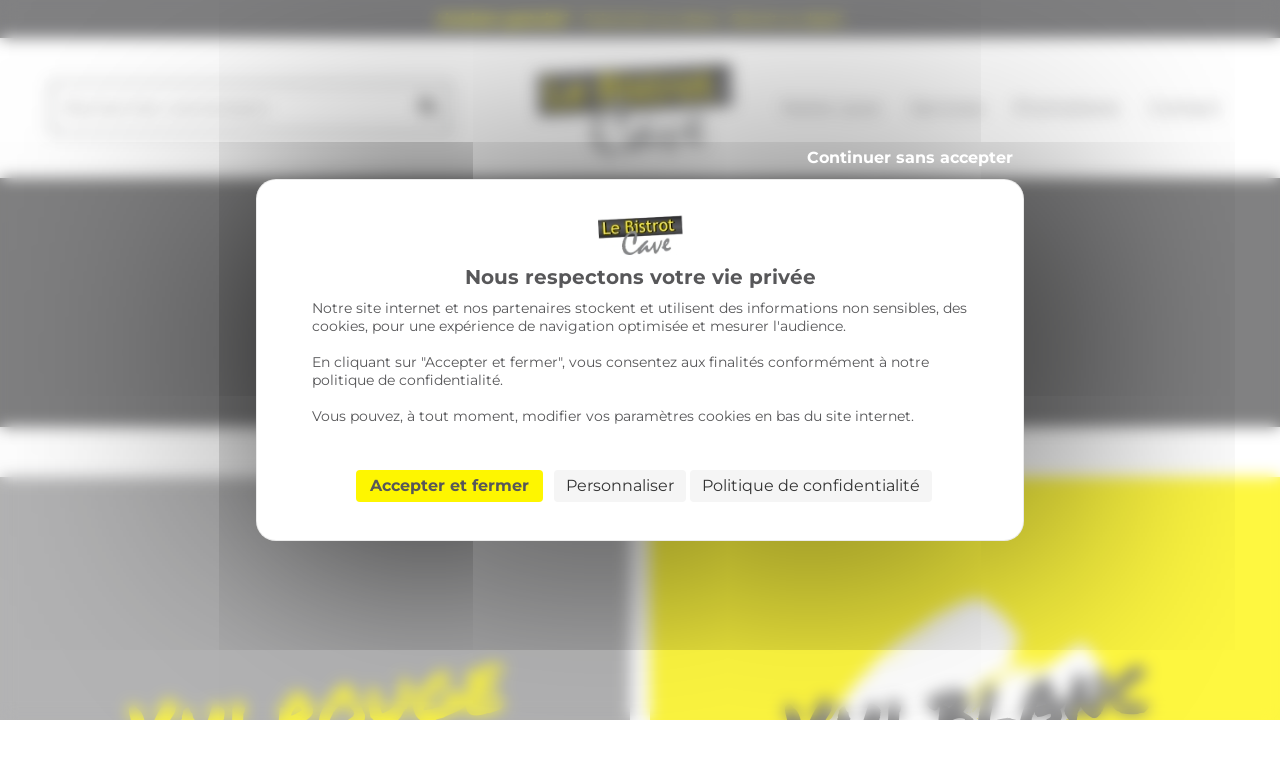

--- FILE ---
content_type: text/html; charset=UTF-8
request_url: https://www.cave.lebistrotdupavillon.fr/categories-produits/vins/
body_size: 17437
content:
<!DOCTYPE html>
<html lang="fr-FR">

<head>
	<meta charset="UTF-8">
	<meta name="viewport" content="width=device-width, initial-scale=1">
	<meta name='robots' content='index, follow, max-image-preview:large, max-snippet:-1, max-video-preview:-1' />
	<style></style>
	
	<!-- This site is optimized with the Yoast SEO plugin v26.4 - https://yoast.com/wordpress/plugins/seo/ -->
	<title>Vins - Le Bistrot Cave</title>
<link data-rocket-preload as="style" href="https://fonts.googleapis.com/css2?family=Changa:wght@300;700&#038;family=Montserrat:wght@400;500;700&#038;family=Permanent+Marker&#038;display=swap" rel="preload">
<link href="https://fonts.googleapis.com/css2?family=Changa:wght@300;700&#038;family=Montserrat:wght@400;500;700&#038;family=Permanent+Marker&#038;display=swap" media="print" onload="this.media=&#039;all&#039;" rel="stylesheet">
<noscript><link rel="stylesheet" href="https://fonts.googleapis.com/css2?family=Changa:wght@300;700&#038;family=Montserrat:wght@400;500;700&#038;family=Permanent+Marker&#038;display=swap"></noscript>
<link crossorigin data-rocket-preload as="font" href="https://www.cave.lebistrotdupavillon.fr/wp-content/themes/bistrotcave/dist/fonts/fa-solid-900.woff2" rel="preload">
<link crossorigin data-rocket-preload as="font" href="https://www.cave.lebistrotdupavillon.fr/wp-content/themes/bistrotcave/dist/fonts/fa-brands-400.woff2" rel="preload">
<link crossorigin data-rocket-preload as="font" href="https://www.cave.lebistrotdupavillon.fr/wp-content/themes/bistrotcave/dist/fonts/bistrot-cave.ttf" rel="preload">
<link crossorigin data-rocket-preload as="font" href="https://fonts.gstatic.com/s/changa/v29/2-cm9JNi2YuVOUckZpy-.woff2" rel="preload">
<link crossorigin data-rocket-preload as="font" href="https://fonts.gstatic.com/s/montserrat/v31/JTUSjIg1_i6t8kCHKm459Wlhyw.woff2" rel="preload">
<link crossorigin data-rocket-preload as="font" href="https://fonts.gstatic.com/s/permanentmarker/v16/Fh4uPib9Iyv2ucM6pGQMWimMp004La2Cfw.woff2" rel="preload">
<style id="wpr-usedcss">img:is([sizes=auto i],[sizes^="auto," i]){contain-intrinsic-size:3000px 1500px}img.emoji{display:inline!important;border:none!important;box-shadow:none!important;height:1em!important;width:1em!important;margin:0 .07em!important;vertical-align:-.1em!important;background:0 0!important;padding:0!important}:where(.wp-block-button__link){border-radius:9999px;box-shadow:none;padding:calc(.667em + 2px) calc(1.333em + 2px);text-decoration:none}:root :where(.wp-block-button .wp-block-button__link.is-style-outline),:root :where(.wp-block-button.is-style-outline>.wp-block-button__link){border:2px solid;padding:.667em 1.333em}:root :where(.wp-block-button .wp-block-button__link.is-style-outline:not(.has-text-color)),:root :where(.wp-block-button.is-style-outline>.wp-block-button__link:not(.has-text-color)){color:currentColor}:root :where(.wp-block-button .wp-block-button__link.is-style-outline:not(.has-background)),:root :where(.wp-block-button.is-style-outline>.wp-block-button__link:not(.has-background)){background-color:initial;background-image:none}:where(.wp-block-calendar table:not(.has-background) th){background:#ddd}:where(.wp-block-columns){margin-bottom:1.75em}:where(.wp-block-columns.has-background){padding:1.25em 2.375em}:where(.wp-block-post-comments input[type=submit]){border:none}:where(.wp-block-cover-image:not(.has-text-color)),:where(.wp-block-cover:not(.has-text-color)){color:#fff}:where(.wp-block-cover-image.is-light:not(.has-text-color)),:where(.wp-block-cover.is-light:not(.has-text-color)){color:#000}:root :where(.wp-block-cover h1:not(.has-text-color)),:root :where(.wp-block-cover h2:not(.has-text-color)),:root :where(.wp-block-cover h3:not(.has-text-color)),:root :where(.wp-block-cover h4:not(.has-text-color)),:root :where(.wp-block-cover h5:not(.has-text-color)),:root :where(.wp-block-cover h6:not(.has-text-color)),:root :where(.wp-block-cover p:not(.has-text-color)){color:inherit}:where(.wp-block-file){margin-bottom:1.5em}:where(.wp-block-file__button){border-radius:2em;display:inline-block;padding:.5em 1em}:where(.wp-block-file__button):is(a):active,:where(.wp-block-file__button):is(a):focus,:where(.wp-block-file__button):is(a):hover,:where(.wp-block-file__button):is(a):visited{box-shadow:none;color:#fff;opacity:.85;text-decoration:none}:where(.wp-block-group.wp-block-group-is-layout-constrained){position:relative}:root :where(.wp-block-image.is-style-rounded img,.wp-block-image .is-style-rounded img){border-radius:9999px}:where(.wp-block-latest-comments:not([style*=line-height] .wp-block-latest-comments__comment)){line-height:1.1}:where(.wp-block-latest-comments:not([style*=line-height] .wp-block-latest-comments__comment-excerpt p)){line-height:1.8}:root :where(.wp-block-latest-posts.is-grid){padding:0}:root :where(.wp-block-latest-posts.wp-block-latest-posts__list){padding-left:0}ul{box-sizing:border-box}:root :where(.wp-block-list.has-background){padding:1.25em 2.375em}:where(.wp-block-navigation.has-background .wp-block-navigation-item a:not(.wp-element-button)),:where(.wp-block-navigation.has-background .wp-block-navigation-submenu a:not(.wp-element-button)){padding:.5em 1em}:where(.wp-block-navigation .wp-block-navigation__submenu-container .wp-block-navigation-item a:not(.wp-element-button)),:where(.wp-block-navigation .wp-block-navigation__submenu-container .wp-block-navigation-submenu a:not(.wp-element-button)),:where(.wp-block-navigation .wp-block-navigation__submenu-container .wp-block-navigation-submenu button.wp-block-navigation-item__content),:where(.wp-block-navigation .wp-block-navigation__submenu-container .wp-block-pages-list__item button.wp-block-navigation-item__content){padding:.5em 1em}:root :where(p.has-background){padding:1.25em 2.375em}:where(p.has-text-color:not(.has-link-color)) a{color:inherit}:where(.wp-block-post-comments-form) input:not([type=submit]),:where(.wp-block-post-comments-form) textarea{border:1px solid #949494;font-family:inherit;font-size:1em}:where(.wp-block-post-comments-form) input:where(:not([type=submit]):not([type=checkbox])),:where(.wp-block-post-comments-form) textarea{padding:calc(.667em + 2px)}:where(.wp-block-post-excerpt){box-sizing:border-box;margin-bottom:var(--wp--style--block-gap);margin-top:var(--wp--style--block-gap)}:where(.wp-block-preformatted.has-background){padding:1.25em 2.375em}:where(.wp-block-search__button){border:1px solid #ccc;padding:6px 10px}:where(.wp-block-search__input){font-family:inherit;font-size:inherit;font-style:inherit;font-weight:inherit;letter-spacing:inherit;line-height:inherit;text-transform:inherit}:where(.wp-block-search__button-inside .wp-block-search__inside-wrapper){border:1px solid #949494;box-sizing:border-box;padding:4px}:where(.wp-block-search__button-inside .wp-block-search__inside-wrapper) .wp-block-search__input{border:none;border-radius:0;padding:0 4px}:where(.wp-block-search__button-inside .wp-block-search__inside-wrapper) .wp-block-search__input:focus{outline:0}:where(.wp-block-search__button-inside .wp-block-search__inside-wrapper) :where(.wp-block-search__button){padding:4px 8px}:root :where(.wp-block-separator.is-style-dots){height:auto;line-height:1;text-align:center}:root :where(.wp-block-separator.is-style-dots):before{color:currentColor;content:"···";font-family:serif;font-size:1.5em;letter-spacing:2em;padding-left:2em}:root :where(.wp-block-site-logo.is-style-rounded){border-radius:9999px}:where(.wp-block-social-links:not(.is-style-logos-only)) .wp-social-link{background-color:#f0f0f0;color:#444}:where(.wp-block-social-links:not(.is-style-logos-only)) .wp-social-link-amazon{background-color:#f90;color:#fff}:where(.wp-block-social-links:not(.is-style-logos-only)) .wp-social-link-bandcamp{background-color:#1ea0c3;color:#fff}:where(.wp-block-social-links:not(.is-style-logos-only)) .wp-social-link-behance{background-color:#0757fe;color:#fff}:where(.wp-block-social-links:not(.is-style-logos-only)) .wp-social-link-bluesky{background-color:#0a7aff;color:#fff}:where(.wp-block-social-links:not(.is-style-logos-only)) .wp-social-link-codepen{background-color:#1e1f26;color:#fff}:where(.wp-block-social-links:not(.is-style-logos-only)) .wp-social-link-deviantart{background-color:#02e49b;color:#fff}:where(.wp-block-social-links:not(.is-style-logos-only)) .wp-social-link-discord{background-color:#5865f2;color:#fff}:where(.wp-block-social-links:not(.is-style-logos-only)) .wp-social-link-dribbble{background-color:#e94c89;color:#fff}:where(.wp-block-social-links:not(.is-style-logos-only)) .wp-social-link-dropbox{background-color:#4280ff;color:#fff}:where(.wp-block-social-links:not(.is-style-logos-only)) .wp-social-link-etsy{background-color:#f45800;color:#fff}:where(.wp-block-social-links:not(.is-style-logos-only)) .wp-social-link-facebook{background-color:#0866ff;color:#fff}:where(.wp-block-social-links:not(.is-style-logos-only)) .wp-social-link-fivehundredpx{background-color:#000;color:#fff}:where(.wp-block-social-links:not(.is-style-logos-only)) .wp-social-link-flickr{background-color:#0461dd;color:#fff}:where(.wp-block-social-links:not(.is-style-logos-only)) .wp-social-link-foursquare{background-color:#e65678;color:#fff}:where(.wp-block-social-links:not(.is-style-logos-only)) .wp-social-link-github{background-color:#24292d;color:#fff}:where(.wp-block-social-links:not(.is-style-logos-only)) .wp-social-link-goodreads{background-color:#eceadd;color:#382110}:where(.wp-block-social-links:not(.is-style-logos-only)) .wp-social-link-google{background-color:#ea4434;color:#fff}:where(.wp-block-social-links:not(.is-style-logos-only)) .wp-social-link-gravatar{background-color:#1d4fc4;color:#fff}:where(.wp-block-social-links:not(.is-style-logos-only)) .wp-social-link-instagram{background-color:#f00075;color:#fff}:where(.wp-block-social-links:not(.is-style-logos-only)) .wp-social-link-lastfm{background-color:#e21b24;color:#fff}:where(.wp-block-social-links:not(.is-style-logos-only)) .wp-social-link-linkedin{background-color:#0d66c2;color:#fff}:where(.wp-block-social-links:not(.is-style-logos-only)) .wp-social-link-mastodon{background-color:#3288d4;color:#fff}:where(.wp-block-social-links:not(.is-style-logos-only)) .wp-social-link-medium{background-color:#000;color:#fff}:where(.wp-block-social-links:not(.is-style-logos-only)) .wp-social-link-meetup{background-color:#f6405f;color:#fff}:where(.wp-block-social-links:not(.is-style-logos-only)) .wp-social-link-patreon{background-color:#000;color:#fff}:where(.wp-block-social-links:not(.is-style-logos-only)) .wp-social-link-pinterest{background-color:#e60122;color:#fff}:where(.wp-block-social-links:not(.is-style-logos-only)) .wp-social-link-pocket{background-color:#ef4155;color:#fff}:where(.wp-block-social-links:not(.is-style-logos-only)) .wp-social-link-reddit{background-color:#ff4500;color:#fff}:where(.wp-block-social-links:not(.is-style-logos-only)) .wp-social-link-skype{background-color:#0478d7;color:#fff}:where(.wp-block-social-links:not(.is-style-logos-only)) .wp-social-link-snapchat{background-color:#fefc00;color:#fff;stroke:#000}:where(.wp-block-social-links:not(.is-style-logos-only)) .wp-social-link-soundcloud{background-color:#ff5600;color:#fff}:where(.wp-block-social-links:not(.is-style-logos-only)) .wp-social-link-spotify{background-color:#1bd760;color:#fff}:where(.wp-block-social-links:not(.is-style-logos-only)) .wp-social-link-telegram{background-color:#2aabee;color:#fff}:where(.wp-block-social-links:not(.is-style-logos-only)) .wp-social-link-threads{background-color:#000;color:#fff}:where(.wp-block-social-links:not(.is-style-logos-only)) .wp-social-link-tiktok{background-color:#000;color:#fff}:where(.wp-block-social-links:not(.is-style-logos-only)) .wp-social-link-tumblr{background-color:#011835;color:#fff}:where(.wp-block-social-links:not(.is-style-logos-only)) .wp-social-link-twitch{background-color:#6440a4;color:#fff}:where(.wp-block-social-links:not(.is-style-logos-only)) .wp-social-link-twitter{background-color:#1da1f2;color:#fff}:where(.wp-block-social-links:not(.is-style-logos-only)) .wp-social-link-vimeo{background-color:#1eb7ea;color:#fff}:where(.wp-block-social-links:not(.is-style-logos-only)) .wp-social-link-vk{background-color:#4680c2;color:#fff}:where(.wp-block-social-links:not(.is-style-logos-only)) .wp-social-link-wordpress{background-color:#3499cd;color:#fff}:where(.wp-block-social-links:not(.is-style-logos-only)) .wp-social-link-whatsapp{background-color:#25d366;color:#fff}:where(.wp-block-social-links:not(.is-style-logos-only)) .wp-social-link-x{background-color:#000;color:#fff}:where(.wp-block-social-links:not(.is-style-logos-only)) .wp-social-link-yelp{background-color:#d32422;color:#fff}:where(.wp-block-social-links:not(.is-style-logos-only)) .wp-social-link-youtube{background-color:red;color:#fff}:where(.wp-block-social-links.is-style-logos-only) .wp-social-link{background:0 0}:where(.wp-block-social-links.is-style-logos-only) .wp-social-link svg{height:1.25em;width:1.25em}:where(.wp-block-social-links.is-style-logos-only) .wp-social-link-amazon{color:#f90}:where(.wp-block-social-links.is-style-logos-only) .wp-social-link-bandcamp{color:#1ea0c3}:where(.wp-block-social-links.is-style-logos-only) .wp-social-link-behance{color:#0757fe}:where(.wp-block-social-links.is-style-logos-only) .wp-social-link-bluesky{color:#0a7aff}:where(.wp-block-social-links.is-style-logos-only) .wp-social-link-codepen{color:#1e1f26}:where(.wp-block-social-links.is-style-logos-only) .wp-social-link-deviantart{color:#02e49b}:where(.wp-block-social-links.is-style-logos-only) .wp-social-link-discord{color:#5865f2}:where(.wp-block-social-links.is-style-logos-only) .wp-social-link-dribbble{color:#e94c89}:where(.wp-block-social-links.is-style-logos-only) .wp-social-link-dropbox{color:#4280ff}:where(.wp-block-social-links.is-style-logos-only) .wp-social-link-etsy{color:#f45800}:where(.wp-block-social-links.is-style-logos-only) .wp-social-link-facebook{color:#0866ff}:where(.wp-block-social-links.is-style-logos-only) .wp-social-link-fivehundredpx{color:#000}:where(.wp-block-social-links.is-style-logos-only) .wp-social-link-flickr{color:#0461dd}:where(.wp-block-social-links.is-style-logos-only) .wp-social-link-foursquare{color:#e65678}:where(.wp-block-social-links.is-style-logos-only) .wp-social-link-github{color:#24292d}:where(.wp-block-social-links.is-style-logos-only) .wp-social-link-goodreads{color:#382110}:where(.wp-block-social-links.is-style-logos-only) .wp-social-link-google{color:#ea4434}:where(.wp-block-social-links.is-style-logos-only) .wp-social-link-gravatar{color:#1d4fc4}:where(.wp-block-social-links.is-style-logos-only) .wp-social-link-instagram{color:#f00075}:where(.wp-block-social-links.is-style-logos-only) .wp-social-link-lastfm{color:#e21b24}:where(.wp-block-social-links.is-style-logos-only) .wp-social-link-linkedin{color:#0d66c2}:where(.wp-block-social-links.is-style-logos-only) .wp-social-link-mastodon{color:#3288d4}:where(.wp-block-social-links.is-style-logos-only) .wp-social-link-medium{color:#000}:where(.wp-block-social-links.is-style-logos-only) .wp-social-link-meetup{color:#f6405f}:where(.wp-block-social-links.is-style-logos-only) .wp-social-link-patreon{color:#000}:where(.wp-block-social-links.is-style-logos-only) .wp-social-link-pinterest{color:#e60122}:where(.wp-block-social-links.is-style-logos-only) .wp-social-link-pocket{color:#ef4155}:where(.wp-block-social-links.is-style-logos-only) .wp-social-link-reddit{color:#ff4500}:where(.wp-block-social-links.is-style-logos-only) .wp-social-link-skype{color:#0478d7}:where(.wp-block-social-links.is-style-logos-only) .wp-social-link-snapchat{color:#fff;stroke:#000}:where(.wp-block-social-links.is-style-logos-only) .wp-social-link-soundcloud{color:#ff5600}:where(.wp-block-social-links.is-style-logos-only) .wp-social-link-spotify{color:#1bd760}:where(.wp-block-social-links.is-style-logos-only) .wp-social-link-telegram{color:#2aabee}:where(.wp-block-social-links.is-style-logos-only) .wp-social-link-threads{color:#000}:where(.wp-block-social-links.is-style-logos-only) .wp-social-link-tiktok{color:#000}:where(.wp-block-social-links.is-style-logos-only) .wp-social-link-tumblr{color:#011835}:where(.wp-block-social-links.is-style-logos-only) .wp-social-link-twitch{color:#6440a4}:where(.wp-block-social-links.is-style-logos-only) .wp-social-link-twitter{color:#1da1f2}:where(.wp-block-social-links.is-style-logos-only) .wp-social-link-vimeo{color:#1eb7ea}:where(.wp-block-social-links.is-style-logos-only) .wp-social-link-vk{color:#4680c2}:where(.wp-block-social-links.is-style-logos-only) .wp-social-link-whatsapp{color:#25d366}:where(.wp-block-social-links.is-style-logos-only) .wp-social-link-wordpress{color:#3499cd}:where(.wp-block-social-links.is-style-logos-only) .wp-social-link-x{color:#000}:where(.wp-block-social-links.is-style-logos-only) .wp-social-link-yelp{color:#d32422}:where(.wp-block-social-links.is-style-logos-only) .wp-social-link-youtube{color:red}:root :where(.wp-block-social-links .wp-social-link a){padding:.25em}:root :where(.wp-block-social-links.is-style-logos-only .wp-social-link a){padding:0}:root :where(.wp-block-social-links.is-style-pill-shape .wp-social-link a){padding-left:.6666666667em;padding-right:.6666666667em}:root :where(.wp-block-tag-cloud.is-style-outline){display:flex;flex-wrap:wrap;gap:1ch}:root :where(.wp-block-tag-cloud.is-style-outline a){border:1px solid;font-size:unset!important;margin-right:0;padding:1ch 2ch;text-decoration:none!important}:root :where(.wp-block-table-of-contents){box-sizing:border-box}:where(.wp-block-term-description){box-sizing:border-box;margin-bottom:var(--wp--style--block-gap);margin-top:var(--wp--style--block-gap)}:where(pre.wp-block-verse){font-family:inherit}:root{--wp--preset--font-size--normal:16px;--wp--preset--font-size--huge:42px}.screen-reader-text{border:0;clip-path:inset(50%);height:1px;margin:-1px;overflow:hidden;padding:0;position:absolute;width:1px;word-wrap:normal!important}.screen-reader-text:focus{background-color:#ddd;clip-path:none;color:#444;display:block;font-size:1em;height:auto;left:5px;line-height:normal;padding:15px 23px 14px;text-decoration:none;top:5px;width:auto;z-index:100000}html :where(.has-border-color){border-style:solid}html :where([style*=border-top-color]){border-top-style:solid}html :where([style*=border-right-color]){border-right-style:solid}html :where([style*=border-bottom-color]){border-bottom-style:solid}html :where([style*=border-left-color]){border-left-style:solid}html :where([style*=border-width]){border-style:solid}html :where([style*=border-top-width]){border-top-style:solid}html :where([style*=border-right-width]){border-right-style:solid}html :where([style*=border-bottom-width]){border-bottom-style:solid}html :where([style*=border-left-width]){border-left-style:solid}html :where(img[class*=wp-image-]){height:auto;max-width:100%}:where(figure){margin:0 0 1em}html :where(.is-position-sticky){--wp-admin--admin-bar--position-offset:var(--wp-admin--admin-bar--height,0px)}@media screen and (max-width:600px){html :where(.is-position-sticky){--wp-admin--admin-bar--position-offset:0px}}:root{--wp--preset--aspect-ratio--square:1;--wp--preset--aspect-ratio--4-3:4/3;--wp--preset--aspect-ratio--3-4:3/4;--wp--preset--aspect-ratio--3-2:3/2;--wp--preset--aspect-ratio--2-3:2/3;--wp--preset--aspect-ratio--16-9:16/9;--wp--preset--aspect-ratio--9-16:9/16;--wp--preset--color--black:#000;--wp--preset--color--cyan-bluish-gray:#abb8c3;--wp--preset--color--white:#fff;--wp--preset--color--pale-pink:#f78da7;--wp--preset--color--vivid-red:#cf2e2e;--wp--preset--color--luminous-vivid-orange:#ff6900;--wp--preset--color--luminous-vivid-amber:#fcb900;--wp--preset--color--light-green-cyan:#7bdcb5;--wp--preset--color--vivid-green-cyan:#00d084;--wp--preset--color--pale-cyan-blue:#8ed1fc;--wp--preset--color--vivid-cyan-blue:#0693e3;--wp--preset--color--vivid-purple:#9b51e0;--wp--preset--color--yellow:#FEF400;--wp--preset--color--dark-gray:#575759;--wp--preset--color--lighter-gray:#F6F6F6;--wp--preset--gradient--vivid-cyan-blue-to-vivid-purple:linear-gradient(135deg,rgba(6, 147, 227, 1) 0%,rgb(155, 81, 224) 100%);--wp--preset--gradient--light-green-cyan-to-vivid-green-cyan:linear-gradient(135deg,rgb(122, 220, 180) 0%,rgb(0, 208, 130) 100%);--wp--preset--gradient--luminous-vivid-amber-to-luminous-vivid-orange:linear-gradient(135deg,rgba(252, 185, 0, 1) 0%,rgba(255, 105, 0, 1) 100%);--wp--preset--gradient--luminous-vivid-orange-to-vivid-red:linear-gradient(135deg,rgba(255, 105, 0, 1) 0%,rgb(207, 46, 46) 100%);--wp--preset--gradient--very-light-gray-to-cyan-bluish-gray:linear-gradient(135deg,rgb(238, 238, 238) 0%,rgb(169, 184, 195) 100%);--wp--preset--gradient--cool-to-warm-spectrum:linear-gradient(135deg,rgb(74, 234, 220) 0%,rgb(151, 120, 209) 20%,rgb(207, 42, 186) 40%,rgb(238, 44, 130) 60%,rgb(251, 105, 98) 80%,rgb(254, 248, 76) 100%);--wp--preset--gradient--blush-light-purple:linear-gradient(135deg,rgb(255, 206, 236) 0%,rgb(152, 150, 240) 100%);--wp--preset--gradient--blush-bordeaux:linear-gradient(135deg,rgb(254, 205, 165) 0%,rgb(254, 45, 45) 50%,rgb(107, 0, 62) 100%);--wp--preset--gradient--luminous-dusk:linear-gradient(135deg,rgb(255, 203, 112) 0%,rgb(199, 81, 192) 50%,rgb(65, 88, 208) 100%);--wp--preset--gradient--pale-ocean:linear-gradient(135deg,rgb(255, 245, 203) 0%,rgb(182, 227, 212) 50%,rgb(51, 167, 181) 100%);--wp--preset--gradient--electric-grass:linear-gradient(135deg,rgb(202, 248, 128) 0%,rgb(113, 206, 126) 100%);--wp--preset--gradient--midnight:linear-gradient(135deg,rgb(2, 3, 129) 0%,rgb(40, 116, 252) 100%);--wp--preset--font-size--small:13px;--wp--preset--font-size--medium:20px;--wp--preset--font-size--large:36px;--wp--preset--font-size--x-large:42px;--wp--preset--spacing--20:0.44rem;--wp--preset--spacing--30:0.67rem;--wp--preset--spacing--40:1rem;--wp--preset--spacing--50:1.5rem;--wp--preset--spacing--60:2.25rem;--wp--preset--spacing--70:3.38rem;--wp--preset--spacing--80:5.06rem;--wp--preset--shadow--natural:6px 6px 9px rgba(0, 0, 0, .2);--wp--preset--shadow--deep:12px 12px 50px rgba(0, 0, 0, .4);--wp--preset--shadow--sharp:6px 6px 0px rgba(0, 0, 0, .2);--wp--preset--shadow--outlined:6px 6px 0px -3px rgba(255, 255, 255, 1),6px 6px rgba(0, 0, 0, 1);--wp--preset--shadow--crisp:6px 6px 0px rgba(0, 0, 0, 1)}:where(.is-layout-flex){gap:.5em}:where(.is-layout-grid){gap:.5em}:where(.wp-block-post-template.is-layout-flex){gap:1.25em}:where(.wp-block-post-template.is-layout-grid){gap:1.25em}:where(.wp-block-columns.is-layout-flex){gap:2em}:where(.wp-block-columns.is-layout-grid){gap:2em}:root :where(.wp-block-pullquote){font-size:1.5em;line-height:1.6}.fab,.fas{-moz-osx-font-smoothing:grayscale;-webkit-font-smoothing:antialiased;display:inline-block;font-style:normal;-webkit-font-feature-settings:normal;font-feature-settings:normal;font-variant:normal;text-rendering:auto;line-height:1}.fa-facebook:before{content:"\F09A"}.fa-search:before{content:"\F002"}@font-face{font-family:'Font Awesome 5 Free';font-style:normal;font-weight:900;font-display:swap;src:url(https://www.cave.lebistrotdupavillon.fr/wp-content/themes/bistrotcave/dist/fonts/fa-solid-900.eot);src:url(https://www.cave.lebistrotdupavillon.fr/wp-content/themes/bistrotcave/dist/fonts/fa-solid-900.eot?#iefix) format("embedded-opentype"),url(https://www.cave.lebistrotdupavillon.fr/wp-content/themes/bistrotcave/dist/fonts/fa-solid-900.woff2) format("woff2"),url(https://www.cave.lebistrotdupavillon.fr/wp-content/themes/bistrotcave/dist/fonts/fa-solid-900.woff) format("woff"),url(https://www.cave.lebistrotdupavillon.fr/wp-content/themes/bistrotcave/dist/fonts/fa-solid-900.ttf) format("truetype"),url(https://www.cave.lebistrotdupavillon.fr/wp-content/themes/bistrotcave/dist/images/fa-solid-900-664de39.svg#fontawesome) format("svg")}.fas{font-family:'Font Awesome 5 Free';font-weight:900}@font-face{font-family:'Font Awesome 5 Brands';font-style:normal;font-weight:400;font-display:swap;src:url(https://www.cave.lebistrotdupavillon.fr/wp-content/themes/bistrotcave/dist/fonts/fa-brands-400.eot);src:url(https://www.cave.lebistrotdupavillon.fr/wp-content/themes/bistrotcave/dist/fonts/fa-brands-400.eot?#iefix) format("embedded-opentype"),url(https://www.cave.lebistrotdupavillon.fr/wp-content/themes/bistrotcave/dist/fonts/fa-brands-400.woff2) format("woff2"),url(https://www.cave.lebistrotdupavillon.fr/wp-content/themes/bistrotcave/dist/fonts/fa-brands-400.woff) format("woff"),url(https://www.cave.lebistrotdupavillon.fr/wp-content/themes/bistrotcave/dist/fonts/fa-brands-400.ttf) format("truetype"),url(https://www.cave.lebistrotdupavillon.fr/wp-content/themes/bistrotcave/dist/images/fa-brands-400-2f12242.svg#fontawesome) format("svg")}.fab{font-family:'Font Awesome 5 Brands';font-weight:400}body,html{border:none;margin:0;padding:0}button,caption,em,fieldset,form,h1,h2,img,label,legend,li,p,table,tr,ul{border:none;font-size:inherit;line-height:inherit;margin:0;padding:0;text-align:inherit}html{font-size:62.5%;scroll-behavior:smooth}@media (prefers-reduced-motion:reduce){html{scroll-behavior:auto}}body{-webkit-box-sizing:border-box;box-sizing:border-box;font-family:Montserrat,sans-serif;font-size:1.8rem;color:#575759;overflow-x:hidden}*,::after,::before{-webkit-box-sizing:border-box;box-sizing:border-box}#site-content{overflow:hidden}.screen-reader-text{border:0;clip:rect(1px,1px,1px,1px);-webkit-clip-path:inset(50%);clip-path:inset(50%);height:1px;margin:-1px;overflow:hidden;padding:0;position:absolute!important;width:1px;word-wrap:normal!important;word-break:normal}.screen-reader-text:focus{background-color:#f1f1f1;border-radius:3px;-webkit-box-shadow:0 0 2px 2px rgba(0,0,0,.6);box-shadow:0 0 2px 2px rgba(0,0,0,.6);clip:auto!important;-webkit-clip-path:none;clip-path:none;color:#21759b;display:block;font-size:.875rem;font-weight:700;height:auto;right:5px;line-height:normal;padding:15px 23px 14px;text-decoration:none;top:5px;width:auto;z-index:100000}img{max-width:100%;height:auto;vertical-align:middle}object{max-width:100%}::-moz-selection{background:#000;color:#fff;text-shadow:none}::selection{background:#000;color:#fff;text-shadow:none}button,input:not([type=checkbox]):not([type=radio]):not([type=submit]),select,textarea{margin:0;border:2px solid #87888a;padding:14px 12px;display:block;white-space:normal;background:0 0;line-height:1;font-size:1.7rem;font-family:Montserrat,sans-serif;width:100%}button:focus,input :focus,select:focus,textarea:focus{outline:0}select{-moz-appearance:none;-webkit-appearance:none;background-image:url("[data-uri]");background-repeat:no-repeat;background-position:right .7em top 50%,0 0;background-size:.65em auto,100%}.button,.wpcf7-submit,a.button{display:inline-block;padding:15px 25px;background:#000;color:#fff;font-size:1.6rem;font-weight:500;text-align:center;-webkit-text-decoration-line:none;text-decoration-line:none;-webkit-transition:.2s ease-out;-o-transition:.2s ease-out;transition:.2s ease-out}.wpcf7-submit{background-color:#575759;color:#fef400}.wpcf7-submit:hover{background-color:#fef400;color:#575759}.wpcf7-submit{cursor:pointer;font-family:Montserrat;border:none}.section-inner{width:calc(100% - 20px);margin:0 auto}@media (min-width:768px){.section-inner{max-width:748px}}@media (min-width:992px){.section-inner{max-width:960px}}@media (min-width:1200px){.section-inner{max-width:1180px}}h1,h2{font-weight:500;line-height:1.125}h1{font-size:3rem;margin-bottom:1.5rem;font-weight:400;font-family:"Permanent Marker"}h2{font-size:2.5rem;font-weight:700;margin-bottom:1.5rem}li{font-size:1.8rem}a{color:currentColor}a img{border:0}.social-menu-title{font-size:2rem;color:#fef400;font-weight:700;font-family:Changa}.social-menu{display:-webkit-box;display:-ms-flexbox;display:flex;-webkit-box-align:center;-ms-flex-align:center;align-items:center;-webkit-box-pack:center;-ms-flex-pack:center;justify-content:center}.social-menu li{list-style-type:none;margin:0 10px;font-size:2.5rem}.social-menu a{color:#fef400;text-decoration:none}.breadcrumbs{padding:40px 0 10px;font-size:1.5rem}.breadcrumbs a{text-decoration:none}@font-face{font-family:bistrot-cave;src:url(https://www.cave.lebistrotdupavillon.fr/wp-content/themes/bistrotcave/dist/fonts/bistrot-cave.eot);src:url(https://www.cave.lebistrotdupavillon.fr/wp-content/themes/bistrotcave/dist/fonts/bistrot-cave.eot);src:url(https://www.cave.lebistrotdupavillon.fr/wp-content/themes/bistrotcave/dist/fonts/bistrot-cave.eot#iefix) format("embedded-opentype"),url(https://www.cave.lebistrotdupavillon.fr/wp-content/themes/bistrotcave/dist/fonts/bistrot-cave.ttf) format("truetype"),url(https://www.cave.lebistrotdupavillon.fr/wp-content/themes/bistrotcave/dist/fonts/bistrot-cave.woff) format("woff"),url(https://www.cave.lebistrotdupavillon.fr/wp-content/themes/bistrotcave/dist/images/bistrot-cave-c55d6b8.svg#bistrot-cave) format("svg");font-weight:400;font-style:normal;font-display:swap}[class*=" icone-"],[class^=icone-]{font-family:bistrot-cave!important;speak:none;font-style:normal;font-weight:400;-webkit-font-feature-settings:normal;font-feature-settings:normal;font-variant:normal;text-transform:none;line-height:1;-webkit-font-smoothing:antialiased;-moz-osx-font-smoothing:grayscale;position:relative}.icone-biere:before{content:"\E900"}.icone-boisson-sans-alcool:before{content:"\E901"}.icone-bulles:before{content:"\E902"}.icone-promotion:before{content:"\E903"}.icone-rhum:before{content:"\E904"}.icone-spiritueux:before{content:"\E905"}.icone-vin:before{content:"\E906"}.icone-whisky:before{content:"\E907"}.wpcf7-form p{margin:10px 0}.wpcf7-form label{font-weight:700}.wpcf7-form-control-wrap{display:block;margin-top:10px}.burger-icon{height:32px;width:32px;overflow:hidden;cursor:pointer;display:block;position:absolute;top:10px;right:10px;z-index:4}.burger-icon-bars{background-color:currentColor;height:2px;width:32px;position:absolute;top:50%;-webkit-transform:translateY(-50%);-ms-transform:translateY(-50%);transform:translateY(-50%);-webkit-transition:background-color .2s ease-out,-webkit-transform .2s ease-out;transition:background-color .2s ease-out,-webkit-transform .2s ease-out;-o-transition:transform .2s ease-out,background-color .2s ease-out;transition:transform .2s ease-out,background-color .2s ease-out;transition:transform .2s ease-out,background-color .2s ease-out,-webkit-transform .2s ease-out}.burger-icon-bars::after,.burger-icon-bars::before{content:'';background-color:currentColor;height:2px;width:32px;position:absolute;-webkit-transition:-webkit-transform .2s;transition:-webkit-transform .2s;-o-transition:transform .2s;transition:transform .2s;transition:transform .2s,-webkit-transform .2s}.burger-icon-bars::before{top:0;-webkit-transform:translateY(-10px);-ms-transform:translateY(-10px);transform:translateY(-10px)}.burger-icon-bars::after{top:0;-webkit-transform:translateY(10px);-ms-transform:translateY(10px);transform:translateY(10px)}.burger-icon.opened .burger-icon-bars{background-color:transparent}.burger-icon.opened .burger-icon-bars::after{-webkit-transform:rotate(-45deg);-ms-transform:rotate(-45deg);transform:rotate(-45deg)}.burger-icon.opened .burger-icon-bars::before{-webkit-transform:rotate(45deg);-ms-transform:rotate(45deg);transform:rotate(45deg)}.navbar-wrapper{background-color:#fff;color:#000;position:relative;top:0;z-index:2;width:100%;-webkit-box-shadow:0 3px 6px rgba(0,0,0,.15);box-shadow:0 3px 6px rgba(0,0,0,.15)}.navbar-wrapper.stick{position:fixed}.navbar{display:-webkit-box;display:-ms-flexbox;display:flex;-webkit-box-pack:center;-ms-flex-pack:center;justify-content:center;-webkit-box-align:center;-ms-flex-align:center;align-items:center;padding:10px 0;position:relative}.navbar-navigation-wrapper{height:100vh;width:100%;position:fixed;top:0;left:0;padding:50px 10px;background-color:#fff;color:#575759;z-index:3;-webkit-transform:translateX(-100%);-ms-transform:translateX(-100%);transform:translateX(-100%);-webkit-transition:-webkit-transform .5s ease-in-out;transition:-webkit-transform .5s ease-in-out;-o-transition:transform .5s ease-in-out;transition:transform .5s ease-in-out;transition:transform .5s ease-in-out,-webkit-transform .5s ease-in-out}.main-menu li{list-style-type:none;margin:5px 0}.main-menu .menu-item{font-size:1.4rem}.main-menu .menu-item-text,.main-menu a{text-decoration:none}.menu-item-icon-wrapper{position:relative;height:50px;width:50px;display:-webkit-box;display:-ms-flexbox;display:flex;-webkit-box-align:center;-ms-flex-align:center;align-items:center;-webkit-box-pack:center;-ms-flex-pack:center;justify-content:center;font-size:4rem;margin-right:12px}.menu-item-icon-wrapper::before{content:url(https://www.cave.lebistrotdupavillon.fr/wp-content/themes/bistrotcave/dist/images/motif-icone-jaune-25f2890.svg);position:absolute;top:50%;left:50%;-webkit-transform:translate(-50%,-50%);-ms-transform:translate(-50%,-50%);transform:translate(-50%,-50%)}.searchbar-wrapper{width:calc(50% - 115px);display:none}.searchbar-form{max-width:400px;min-width:300px;position:relative;color:#87888a}.searchbar{width:100%;color:#87888a}.searchbar-submit-button{position:absolute;right:2px;top:2px;border:none;width:auto}.mobile-searchbar-results-wrapper{width:300px;position:relative}.searchbar-results-wrapper{width:400px;position:relative}.searchbar-results{position:absolute;top:0;left:0;background-color:#fff;color:#87888a;width:100%;border-width:0 2px 2px;border-style:solid}.header-top-message-wrapper{background-color:#575759;color:#fef400}.header-top-message{text-align:center;padding:10px 0;font-size:1.4rem}.mobile-navbar-navigation-wrapper{width:100%;height:0;display:-webkit-box;display:-ms-flexbox;display:flex;-webkit-transition:.3s;-o-transition:.3s;transition:all .3s ease 0s;background-color:rgba(255,255,255,.87);-webkit-transform:translateY(-400px);-ms-transform:translateY(-400px);transform:translateY(-400px);opacity:0;-webkit-box-orient:vertical;-webkit-box-direction:normal;-ms-flex-direction:column;flex-direction:column;-webkit-box-align:center;-ms-flex-align:center;align-items:center}.mobile-navbar-navigation-wrapper.opened{height:100vh;-webkit-transform:translateY(0);-ms-transform:translateY(0);transform:translateY(0);opacity:1}.mobile-menu{height:100%;display:-webkit-box;display:-ms-flexbox;display:flex;-webkit-box-orient:vertical;-webkit-box-direction:normal;-ms-flex-direction:column;flex-direction:column;-webkit-box-align:center;-ms-flex-align:center;align-items:center;margin:0;padding:0}.menu-item{margin:15px 0;list-style:none}.menu-item a{text-decoration:none}.logo-wrapper{max-width:140px}.current-menu-item{background-image:url(https://www.cave.lebistrotdupavillon.fr/wp-content/themes/bistrotcave/dist/images/icone-page-active-aab4eee.svg);background-repeat:no-repeat;background-position:center}.sub-menu .current-menu-item{background-position:35% 50%}@media (min-width:992px){.mobile-menu-trigger{display:none}.navbar-navigation-wrapper{display:-webkit-box;display:-ms-flexbox;display:flex;-webkit-box-pack:end;-ms-flex-pack:end;justify-content:flex-end;-webkit-box-align:center;-ms-flex-align:center;align-items:center;width:auto;height:auto;overflow:inherit;position:static;top:auto;left:auto;-webkit-transform:none;-ms-transform:none;transform:none;-webkit-transition:none;-o-transition:none;transition:none;padding:0;width:calc(50% - 115px);-ms-flex-item-align:stretch;-ms-grid-row-align:stretch;align-self:stretch}.main-menu-wrapper{height:100%}.main-menu{display:-webkit-box;display:-ms-flexbox;display:flex;height:100%}.main-menu>li{margin:0;height:100%}.main-menu>li:not(:last-child){margin-right:30px}.main-menu>li>.menu-item-text,.main-menu>li>a{height:100%;display:-webkit-box;display:-ms-flexbox;display:flex;-webkit-box-align:center;-ms-flex-align:center;align-items:center}.main-menu .sub-menu{position:absolute;top:calc(100% -10px);left:0;-webkit-transform:translateX(-200vw);-ms-transform:translateX(-200vw);transform:translateX(-200vw);padding:10px 10px 70px;background-color:#fff;width:100%;display:-webkit-box;display:-ms-flexbox;display:flex;-ms-flex-wrap:wrap;flex-wrap:wrap}.main-menu .sub-menu::before{content:'';height:100%;width:100vw;background-color:#fff;position:absolute;top:0;left:50%;-webkit-transform:translateX(-50%);-ms-transform:translateX(-50%);transform:translateX(-50%)}.main-menu .sub-menu li{width:25%;margin:10px 0;position:relative}.main-menu li:hover .sub-menu{-webkit-transform:none;-ms-transform:none;transform:none}.main-menu .sub-menu .menu-item-text,.main-menu .sub-menu a{white-space:nowrap;font-family:"Permanent Marker";font-size:2rem;display:-webkit-box;display:-ms-flexbox;display:flex;-webkit-box-orient:horizontal;-webkit-box-direction:reverse;-ms-flex-direction:row-reverse;flex-direction:row-reverse;-webkit-box-pack:end;-ms-flex-pack:end;justify-content:flex-end;-webkit-box-align:center;-ms-flex-align:center;align-items:center}.main-menu .sub-menu a:hover .menu-item-icon-wrapper i{-webkit-animation:.5s shake;animation:.5s shake}.searchbar-wrapper{display:block}.navbar{-webkit-box-pack:justify;-ms-flex-pack:justify;justify-content:space-between}@-webkit-keyframes shake{10%,90%{-webkit-transform:rotate(-5deg);transform:rotate(-5deg)}20%,80%{-webkit-transform:rotate(5deg);transform:rotate(5deg)}30%,50%,70%{-webkit-transform:rotate(-10deg);transform:rotate(-10deg)}40%,60%{-webkit-transform:rotate(10deg);transform:rotate(10deg)}}@keyframes shake{10%,90%{-webkit-transform:rotate(-5deg);transform:rotate(-5deg)}20%,80%{-webkit-transform:rotate(5deg);transform:rotate(5deg)}30%,50%,70%{-webkit-transform:rotate(-10deg);transform:rotate(-10deg)}40%,60%{-webkit-transform:rotate(10deg);transform:rotate(10deg)}}}@media (min-width:1200px){.logo-wrapper{max-width:200px}.main-menu .menu-item{font-size:1.8rem}}.footer-infos-wrapper{background-color:#575759;color:#fff;padding:50px 0 30px}.footer-infos{display:-webkit-box;display:-ms-flexbox;display:flex;-webkit-box-pack:center;-ms-flex-pack:center;justify-content:center;-webkit-box-orient:vertical;-webkit-box-direction:normal;-ms-flex-direction:column;flex-direction:column}.footer-infos a{text-decoration:none}.footer-title{font-size:2rem;color:#fef400;font-weight:700;font-family:Changa}.footer-column{width:100%;display:-webkit-box;display:-ms-flexbox;display:flex;-webkit-box-orient:vertical;-webkit-box-direction:normal;-ms-flex-direction:column;flex-direction:column;-webkit-box-align:center;-ms-flex-align:center;align-items:center;position:relative;padding:60px 0 0;text-align:center;margin-top:10px}.footer-address::before,.footer-contact::before,.footer-hours::before{position:absolute;top:0;left:50%;-webkit-transform:translateX(-50%);-ms-transform:translateX(-50%);transform:translateX(-50%)}.footer-hours::before{content:url(https://www.cave.lebistrotdupavillon.fr/wp-content/themes/bistrotcave/dist/images/icone-horaires-9230cf1.svg)}.footer-address::before{content:url(https://www.cave.lebistrotdupavillon.fr/wp-content/themes/bistrotcave/dist/images/icone-depot-c5c48a6.svg)}.footer-contact::before{content:url(https://www.cave.lebistrotdupavillon.fr/wp-content/themes/bistrotcave/dist/images/icone-contact-a1540ab.svg)}.social-menu-wrapper{display:-webkit-box;display:-ms-flexbox;display:flex;-webkit-box-align:center;-ms-flex-align:center;align-items:center;-webkit-box-pack:center;-ms-flex-pack:center;justify-content:center;margin:60px 0 50px}.footer-legal-mention{text-align:center;text-transform:uppercase;display:block;letter-spacing:.2rem}.footer-menu{display:-webkit-box;display:-ms-flexbox;display:flex;-webkit-box-pack:center;-ms-flex-pack:center;justify-content:center;padding:10px 0;text-align:center;-webkit-box-orient:vertical;-webkit-box-direction:normal;-ms-flex-direction:column;flex-direction:column}.footer-menu li{margin:0 30px;list-style-type:none}.footer-menu .menu-item-text,.footer-menu a{color:currentColor;text-decoration:none;font-size:1.4rem}@media (min-width:768px){h1{font-size:5rem}h2{font-size:4rem}.footer-menu{-webkit-box-orient:horizontal;-webkit-box-direction:normal;-ms-flex-direction:row;flex-direction:row}.footer-infos{-webkit-box-orient:horizontal;-webkit-box-direction:normal;-ms-flex-direction:row;flex-direction:row}.footer-column{width:calc(100% / 3);margin-top:0}}@-webkit-keyframes shake{10%,90%{-webkit-transform:rotate(-5deg);transform:rotate(-5deg)}20%,80%{-webkit-transform:rotate(5deg);transform:rotate(5deg)}30%,50%,70%{-webkit-transform:rotate(-10deg);transform:rotate(-10deg)}40%,60%{-webkit-transform:rotate(10deg);transform:rotate(10deg)}}@keyframes shake{10%,90%{-webkit-transform:rotate(-5deg);transform:rotate(-5deg)}20%,80%{-webkit-transform:rotate(5deg);transform:rotate(5deg)}30%,50%,70%{-webkit-transform:rotate(-10deg);transform:rotate(-10deg)}40%,60%{-webkit-transform:rotate(10deg);transform:rotate(10deg)}}.product-category-archive{display:-webkit-box;display:-ms-flexbox;display:flex;-ms-flex-wrap:wrap;flex-wrap:wrap;-webkit-box-align:stretch;-ms-flex-align:stretch;align-items:stretch;-webkit-box-pack:justify;-ms-flex-pack:justify;justify-content:space-between;margin-top:50px;-webkit-box-orient:vertical;-webkit-box-direction:normal;-ms-flex-direction:column;flex-direction:column}.product-category-preview{width:100%;margin-bottom:20px;position:relative;min-height:0;overflow:hidden;text-decoration:none;color:#fef400;height:160px}.product-category-preview-title-wrapper{height:100%;width:100%;position:relative;display:-webkit-box;display:-ms-flexbox;display:flex;-webkit-box-align:center;-ms-flex-align:center;align-items:center;-webkit-box-pack:center;-ms-flex-pack:center;justify-content:center}.product-category-preview-title-wrapper::before{content:'';position:absolute;width:100%;height:100%;top:0;left:0;background-color:#575759;opacity:.6}.product-category-preview:nth-child(4n+2) .product-category-preview-title-wrapper.yellow-background,.product-category-preview:nth-child(4n-1) .product-category-preview-title-wrapper.yellow-background{color:#575759}.product-category-preview:nth-child(4n+2) .product-category-preview-title-wrapper.yellow-background::before,.product-category-preview:nth-child(4n-1) .product-category-preview-title-wrapper.yellow-background::before{background-color:#fef400;opacity:1}.product-category-preview:nth-child(4n+2) .product-category-preview-title-wrapper::before,.product-category-preview:nth-child(4n-1) .product-category-preview-title-wrapper::before{background-color:#fef400;opacity:1}.product-category-preview:nth-child(4n+2) .product-category-preview-title-wrapper::after,.product-category-preview:nth-child(4n-1) .product-category-preview-title-wrapper::after{content:'';position:absolute;top:50%;left:50%;-webkit-transform:translate(-50%,-50%);-ms-transform:translate(-50%,-50%);transform:translate(-50%,-50%);width:300px;height:230px;background-image:url(https://www.cave.lebistrotdupavillon.fr/wp-content/themes/bistrotcave/dist/images/motif-icone-blanc-91812b9.svg);background-position:center;background-repeat:no-repeat;background-size:contain}.product-category-preview:nth-child(4n+2) .product-category-preview-title-wrapper.yellow-background::after,.product-category-preview:nth-child(4n-1) .product-category-preview-title-wrapper.yellow-background::after{background-image:url(https://www.cave.lebistrotdupavillon.fr/wp-content/themes/bistrotcave/dist/images/motif-icone-blanc-91812b9.svg)}.product-category-preview-title{font-size:3rem;font-family:"Permanent Marker";position:relative;-webkit-transform:rotate(-8deg);-ms-transform:rotate(-8deg);transform:rotate(-8deg);font-weight:400;position:relative;z-index:1}.category-hero-wrapper{position:relative;color:#fff;background-color:#575759;padding:25px 0 40px;background-size:cover;background-position:center}.category-hero-wrapper::before{content:'';position:absolute;width:100%;height:100%;top:0;left:0;background-color:#575759;opacity:.6}.category-hero{position:relative;display:-webkit-box;display:-ms-flexbox;display:flex;-webkit-box-orient:vertical;-webkit-box-direction:normal;-ms-flex-direction:column;flex-direction:column;-webkit-box-align:center;-ms-flex-align:center;align-items:center;text-align:center}.category-hero-title{color:#fef400;font-size:5rem}.category-hero-description{margin-top:10px}@media (min-width:768px){.product-category-archive{-webkit-box-orient:horizontal;-webkit-box-direction:normal;-ms-flex-direction:row;flex-direction:row}.product-category-preview{width:calc(50% - 10px);min-height:470px}.product-category-preview-title{font-size:5rem}.category-hero-title{font-size:8rem}.product-category-preview-title-wrapper{padding:20px}}@media (min-width:992px){.product-category-preview-title{font-size:8rem}}@font-face{font-family:Changa;font-style:normal;font-weight:300;font-display:swap;src:url(https://fonts.gstatic.com/s/changa/v29/2-cm9JNi2YuVOUckZpy-.woff2) format('woff2');unicode-range:U+0000-00FF,U+0131,U+0152-0153,U+02BB-02BC,U+02C6,U+02DA,U+02DC,U+0304,U+0308,U+0329,U+2000-206F,U+20AC,U+2122,U+2191,U+2193,U+2212,U+2215,U+FEFF,U+FFFD}@font-face{font-family:Changa;font-style:normal;font-weight:700;font-display:swap;src:url(https://fonts.gstatic.com/s/changa/v29/2-cm9JNi2YuVOUckZpy-.woff2) format('woff2');unicode-range:U+0000-00FF,U+0131,U+0152-0153,U+02BB-02BC,U+02C6,U+02DA,U+02DC,U+0304,U+0308,U+0329,U+2000-206F,U+20AC,U+2122,U+2191,U+2193,U+2212,U+2215,U+FEFF,U+FFFD}@font-face{font-family:Montserrat;font-style:normal;font-weight:400;font-display:swap;src:url(https://fonts.gstatic.com/s/montserrat/v31/JTUSjIg1_i6t8kCHKm459Wlhyw.woff2) format('woff2');unicode-range:U+0000-00FF,U+0131,U+0152-0153,U+02BB-02BC,U+02C6,U+02DA,U+02DC,U+0304,U+0308,U+0329,U+2000-206F,U+20AC,U+2122,U+2191,U+2193,U+2212,U+2215,U+FEFF,U+FFFD}@font-face{font-family:Montserrat;font-style:normal;font-weight:500;font-display:swap;src:url(https://fonts.gstatic.com/s/montserrat/v31/JTUSjIg1_i6t8kCHKm459Wlhyw.woff2) format('woff2');unicode-range:U+0000-00FF,U+0131,U+0152-0153,U+02BB-02BC,U+02C6,U+02DA,U+02DC,U+0304,U+0308,U+0329,U+2000-206F,U+20AC,U+2122,U+2191,U+2193,U+2212,U+2215,U+FEFF,U+FFFD}@font-face{font-family:Montserrat;font-style:normal;font-weight:700;font-display:swap;src:url(https://fonts.gstatic.com/s/montserrat/v31/JTUSjIg1_i6t8kCHKm459Wlhyw.woff2) format('woff2');unicode-range:U+0000-00FF,U+0131,U+0152-0153,U+02BB-02BC,U+02C6,U+02DA,U+02DC,U+0304,U+0308,U+0329,U+2000-206F,U+20AC,U+2122,U+2191,U+2193,U+2212,U+2215,U+FEFF,U+FFFD}@font-face{font-family:'Permanent Marker';font-style:normal;font-weight:400;font-display:swap;src:url(https://fonts.gstatic.com/s/permanentmarker/v16/Fh4uPib9Iyv2ucM6pGQMWimMp004La2Cfw.woff2) format('woff2');unicode-range:U+0000-00FF,U+0131,U+0152-0153,U+02BB-02BC,U+02C6,U+02DA,U+02DC,U+0304,U+0308,U+0329,U+2000-206F,U+20AC,U+2122,U+2191,U+2193,U+2212,U+2215,U+FEFF,U+FFFD}.wpcf7cf_remove{display:none}span.tarteaucitron-magic-block{background:#fff;display:inline-block;padding:25px;color:#222;text-align:center;max-width:400px;font-size:14px}span.tarteaucitron-magic-block b{font-size:17px}span.tarteaucitron-magic-block button{margin-top:15px}div#tarteaucitronAlertBig{box-sizing:border-box!important}#tarteaucitron #tarteaucitronServices .tarteaucitronMainLine .tarteaucitronName a,#tarteaucitron #tarteaucitronServices .tarteaucitronTitle a{color:#222!important}#tarteaucitron #tarteaucitronServices .tarteaucitronLine:hover,#tarteaucitronAlertSmall #tarteaucitronCookiesListContainer #tarteaucitronCookiesList .tarteaucitronCookiesListMain:hover,html body #tarteaucitronRoot #tarteaucitron .tarteaucitronHidden:hover ul li{background:rgba(255,255,255,.2)!important}#tarteaucitron #tarteaucitronServices .tarteaucitronHidden,#tarteaucitronAlertSmall #tarteaucitronCookiesListContainer #tarteaucitronCookiesList .tarteaucitronHidden,#tarteaucitronRoot #tarteaucitronSave{background:rgba(255,255,255,.07)!important}#tarteaucitron #tarteaucitronServices .tarteaucitronMainLine,#tarteaucitron .tarteaucitronBorder,#tarteaucitronAlertSmall #tarteaucitronCookiesListContainer #tarteaucitronCookiesList,#tarteaucitronAlertSmall #tarteaucitronCookiesListContainer #tarteaucitronCookiesList .tarteaucitronCookiesListMain,#tarteaucitronAlertSmall #tarteaucitronCookiesListContainer #tarteaucitronCookiesList .tarteaucitronHidden{border-color:#fff!important}#tarteaucitron #tarteaucitronServices .tarteaucitronLine,#tarteaucitronAlertSmall #tarteaucitronCookiesListContainer #tarteaucitronCookiesList .tarteaucitronCookiesListMain,.tarteaucitron-toggle-group{background:rgba(255,255,255,.1)!important}#tarteaucitron #tarteaucitronInfo a,#tarteaucitron #tarteaucitronServices .tarteaucitronMainLine .tarteaucitronName b,#tarteaucitron .tarteaucitronH1,#tarteaucitron .tarteaucitronName .tarteaucitronH2,#tarteaucitron .tarteaucitronTitle button,#tarteaucitronAlertBig #tarteaucitronDisclaimerAlert b,#tarteaucitronAlertBig #tarteaucitronDisclaimerAlert strong,#tarteaucitronAlertSmall #tarteaucitronCookiesListContainer #tarteaucitronCookiesTitle b,#tarteaucitronAlertSmall #tarteaucitronCookiesNumber,#tarteaucitronAlertSmall #tarteaucitronManager,#tarteaucitronRoot .tarteaucitronPlus::before,html body #tarteaucitronRoot div#tarteaucitronInfo{color:#222!important}#tarteaucitron #tarteaucitronClosePanel,#tarteaucitron #tarteaucitronInfo,#tarteaucitron #tarteaucitronServices .tarteaucitronDetails,#tarteaucitron #tarteaucitronServices .tarteaucitronMainLine,#tarteaucitron #tarteaucitronServices .tarteaucitronMainLine:hover,#tarteaucitron #tarteaucitronServices .tarteaucitronTitle,#tarteaucitron #tarteaucitronServices .tarteaucitronTitle button,#tarteaucitronAlertBig,#tarteaucitronAlertBig #tarteaucitronDisclaimerAlert,#tarteaucitronAlertSmall,#tarteaucitronAlertSmall #tarteaucitronCookiesListContainer #tarteaucitronClosePanelCookie,#tarteaucitronAlertSmall #tarteaucitronCookiesListContainer #tarteaucitronCookiesList .tarteaucitronTitle,#tarteaucitronAlertSmall #tarteaucitronCookiesListContainer #tarteaucitronCookiesTitle,#tarteaucitronAlertSmall #tarteaucitronCookiesListContainer #tarteaucitronCookiesTitle:hover,.tac_activate,.tac_activate .tac_float,.tac_activate .tac_float b,div#tarteaucitronServices{background:#fff!important;color:#222!important}#tarteaucitronAlertBig #tarteaucitronCloseAlert{color:#fff!important;background:#222!important}html body #tarteaucitronRoot #tarteaucitronAlertBig,html body #tarteaucitronRoot span#tarteaucitronDisclaimerAlert{background-color:#fff!important}html body #tarteaucitronRoot #tarteaucitronAlertBig span{color:#575759!important}html body #tarteaucitronRoot #tarteaucitronAlertBig span b,html body #tarteaucitronRoot #tarteaucitronAlertBig span ul li,html body #tarteaucitronRoot div#tarteaucitronAlertBig:before{color:#575759!important}html body #tarteaucitronRoot button.tarteaucitronAllow{background-color:#fef600!important}html body .tac_activate .tac_float .tarteaucitronAllow{background-color:#fef600!important}head .tarteaucitron-magic-block button{display:none}.tarteaucitron-magic-block button{border-radius:4px;background-color:#fef600!important;cursor:pointer;display:inline-block;padding:6px 10px;text-align:center;text-decoration:none;width:auto;border:0;cursor:pointer}html body #tarteaucitronRoot button.tarteaucitronAllow{color:#575759!important}html body #tarteaucitronRoot .tarteaucitronCheck:before,html body .tac_activate .tac_float .tarteaucitronAllow{color:#575759!important}.tarteaucitron-magic-block button{color:#575759!important}html body #tarteaucitronRoot button.tarteaucitronDeny{background-color:#666!important}html body #tarteaucitronRoot button.tarteaucitronDeny{color:#fff!important}html body #tarteaucitronRoot .tarteaucitronCross:before{color:#fff!important}html body #tarteaucitronRoot #tarteaucitronCloseAlert{background-color:#f5f5f5!important}html body #tarteaucitronRoot #tarteaucitronCloseAlert{color:#333!important}html body #tarteaucitronRoot #tarteaucitronPrivacyUrl{background-color:#f5f5f5!important}html body #tarteaucitronRoot #tarteaucitronPrivacyUrl{color:#333!important}html body #tarteaucitronRoot li.tarteaucitronLine.tarteaucitronIsAllowed{border-color:#8ec63f!important}html body #tarteaucitronRoot li.tarteaucitronLine.tarteaucitronIsDenied{border-color:#9c1a1a!important}html body #tarteaucitronRoot #tarteaucitronDotGreen{background-color:#8ec63f!important}html body #tarteaucitronRoot #tarteaucitronDotRed{background-color:#9c1a1a!important}html #tarteaucitronRoot{z-index:161803398875}html body #tarteaucitronRoot div#tarteaucitronAlertBig{box-shadow:none;border-radius:3px}html body #tarteaucitronRoot div#tarteaucitronAlertBig::before{color:#575759!important;font-size:20px;font-weight:700;background:url("https://www.cave.lebistrotdupavillon.fr/wp-content/uploads/2021/10/cookies.jpg") top center no-repeat;padding-top:50px;display:block}html div#tarteaucitronRoot.tarteaucitronBeforeVisible::before{background:#313131}html body #tarteaucitronRoot .tarteaucitronAlertBigTop button.tarteaucitronDeny{position:absolute;right:0;top:-40px;padding:10px;background:0 0!important}html #tarteaucitronRoot .tarteaucitronCross::before{content:none}html #tarteaucitronAllDenied2.tarteaucitronDeny{font-size:16px!important;font-weight:700}html body #tarteaucitronAlertBig button#tarteaucitronPersonalize2.tarteaucitronCTAButton.tarteaucitronAllow{font-size:16px!important;font-weight:700;padding:8px 14px}html body #tarteaucitronDisclaimerAlert{font-size:14px!important;text-align:left!important;overflow-y:auto;max-height:calc(95vh - 325px)}html body #tarteaucitronRoot div#tarteaucitronAlertBig{width:680px;max-width:95%;max-height:95vh}html #tarteaucitronRoot .tarteaucitronCheck::before{content:none}html body span#tarteaucitronDisclaimerAlert{padding:0 15px}html body #tarteaucitronRoot #tarteaucitronCloseAlert,html body #tarteaucitronRoot #tarteaucitronPrivacyUrl{display:inline-block;padding:8px 12px;width:auto}html body #tarteaucitronRoot #tarteaucitronAllDenied2,html body #tarteaucitronRoot #tarteaucitronPersonalize2{width:auto}html body #tarteaucitronRoot #tarteaucitronAlertBig div.tarteaucitronPartnersList{background:0 0!important}</style>
	<link rel="canonical" href="https://www.cave.lebistrotdupavillon.fr/categories-produits/vins/" />
	<link rel="next" href="https://www.cave.lebistrotdupavillon.fr/categories-produits/vins/page/2/" />
	<meta property="og:locale" content="fr_FR" />
	<meta property="og:type" content="article" />
	<meta property="og:title" content="Vins - Le Bistrot Cave" />
	<meta property="og:url" content="https://www.cave.lebistrotdupavillon.fr/categories-produits/vins/" />
	<meta property="og:site_name" content="Le Bistrot Cave" />
	<meta name="twitter:card" content="summary_large_image" />
	<script type="application/ld+json" class="yoast-schema-graph">{"@context":"https://schema.org","@graph":[{"@type":"CollectionPage","@id":"https://www.cave.lebistrotdupavillon.fr/categories-produits/vins/","url":"https://www.cave.lebistrotdupavillon.fr/categories-produits/vins/","name":"Vins - Le Bistrot Cave","isPartOf":{"@id":"https://www.cave.lebistrotdupavillon.fr/#website"},"primaryImageOfPage":{"@id":"https://www.cave.lebistrotdupavillon.fr/categories-produits/vins/#primaryimage"},"image":{"@id":"https://www.cave.lebistrotdupavillon.fr/categories-produits/vins/#primaryimage"},"thumbnailUrl":"https://www.cave.lebistrotdupavillon.fr/wp-content/uploads/2020/11/vieilles-vignes.jpg","breadcrumb":{"@id":"https://www.cave.lebistrotdupavillon.fr/categories-produits/vins/#breadcrumb"},"inLanguage":"fr-FR"},{"@type":"ImageObject","inLanguage":"fr-FR","@id":"https://www.cave.lebistrotdupavillon.fr/categories-produits/vins/#primaryimage","url":"https://www.cave.lebistrotdupavillon.fr/wp-content/uploads/2020/11/vieilles-vignes.jpg","contentUrl":"https://www.cave.lebistrotdupavillon.fr/wp-content/uploads/2020/11/vieilles-vignes.jpg","width":580,"height":480},{"@type":"BreadcrumbList","@id":"https://www.cave.lebistrotdupavillon.fr/categories-produits/vins/#breadcrumb","itemListElement":[{"@type":"ListItem","position":1,"name":"Accueil","item":"https://www.cave.lebistrotdupavillon.fr/"},{"@type":"ListItem","position":2,"name":"Produits","item":"https://www.cave.lebistrotdupavillon.fr/produits/"},{"@type":"ListItem","position":3,"name":"Vins"}]},{"@type":"WebSite","@id":"https://www.cave.lebistrotdupavillon.fr/#website","url":"https://www.cave.lebistrotdupavillon.fr/","name":"Le Bistrot Cave","description":"Distribution de boissons pour CHR - Associations - Particuliers - Entreprises","publisher":{"@id":"https://www.cave.lebistrotdupavillon.fr/#organization"},"potentialAction":[{"@type":"SearchAction","target":{"@type":"EntryPoint","urlTemplate":"https://www.cave.lebistrotdupavillon.fr/?s={search_term_string}"},"query-input":{"@type":"PropertyValueSpecification","valueRequired":true,"valueName":"search_term_string"}}],"inLanguage":"fr-FR"},{"@type":"Organization","@id":"https://www.cave.lebistrotdupavillon.fr/#organization","name":"Le Bistrot Cave","url":"https://www.cave.lebistrotdupavillon.fr/","logo":{"@type":"ImageObject","inLanguage":"fr-FR","@id":"https://www.cave.lebistrotdupavillon.fr/#/schema/logo/image/","url":"https://www.cave.lebistrotdupavillon.fr/wp-content/uploads/2020/10/logo-le-bistrot-cave.png","contentUrl":"https://www.cave.lebistrotdupavillon.fr/wp-content/uploads/2020/10/logo-le-bistrot-cave.png","width":223,"height":134,"caption":"Le Bistrot Cave"},"image":{"@id":"https://www.cave.lebistrotdupavillon.fr/#/schema/logo/image/"}}]}</script>
	<!-- / Yoast SEO plugin. -->



<link href='https://fonts.gstatic.com' crossorigin rel='preconnect' />
<link rel="alternate" type="application/rss+xml" title="Flux pour Le Bistrot Cave &raquo; Vins Catégorie" href="https://www.cave.lebistrotdupavillon.fr/categories-produits/vins/feed/" />
<script type="text/javascript">
/* <![CDATA[ */
window._wpemojiSettings = {"baseUrl":"https:\/\/s.w.org\/images\/core\/emoji\/16.0.1\/72x72\/","ext":".png","svgUrl":"https:\/\/s.w.org\/images\/core\/emoji\/16.0.1\/svg\/","svgExt":".svg","source":{"concatemoji":"https:\/\/www.cave.lebistrotdupavillon.fr\/wp-includes\/js\/wp-emoji-release.min.js"}};
/*! This file is auto-generated */
!function(s,n){var o,i,e;function c(e){try{var t={supportTests:e,timestamp:(new Date).valueOf()};sessionStorage.setItem(o,JSON.stringify(t))}catch(e){}}function p(e,t,n){e.clearRect(0,0,e.canvas.width,e.canvas.height),e.fillText(t,0,0);var t=new Uint32Array(e.getImageData(0,0,e.canvas.width,e.canvas.height).data),a=(e.clearRect(0,0,e.canvas.width,e.canvas.height),e.fillText(n,0,0),new Uint32Array(e.getImageData(0,0,e.canvas.width,e.canvas.height).data));return t.every(function(e,t){return e===a[t]})}function u(e,t){e.clearRect(0,0,e.canvas.width,e.canvas.height),e.fillText(t,0,0);for(var n=e.getImageData(16,16,1,1),a=0;a<n.data.length;a++)if(0!==n.data[a])return!1;return!0}function f(e,t,n,a){switch(t){case"flag":return n(e,"\ud83c\udff3\ufe0f\u200d\u26a7\ufe0f","\ud83c\udff3\ufe0f\u200b\u26a7\ufe0f")?!1:!n(e,"\ud83c\udde8\ud83c\uddf6","\ud83c\udde8\u200b\ud83c\uddf6")&&!n(e,"\ud83c\udff4\udb40\udc67\udb40\udc62\udb40\udc65\udb40\udc6e\udb40\udc67\udb40\udc7f","\ud83c\udff4\u200b\udb40\udc67\u200b\udb40\udc62\u200b\udb40\udc65\u200b\udb40\udc6e\u200b\udb40\udc67\u200b\udb40\udc7f");case"emoji":return!a(e,"\ud83e\udedf")}return!1}function g(e,t,n,a){var r="undefined"!=typeof WorkerGlobalScope&&self instanceof WorkerGlobalScope?new OffscreenCanvas(300,150):s.createElement("canvas"),o=r.getContext("2d",{willReadFrequently:!0}),i=(o.textBaseline="top",o.font="600 32px Arial",{});return e.forEach(function(e){i[e]=t(o,e,n,a)}),i}function t(e){var t=s.createElement("script");t.src=e,t.defer=!0,s.head.appendChild(t)}"undefined"!=typeof Promise&&(o="wpEmojiSettingsSupports",i=["flag","emoji"],n.supports={everything:!0,everythingExceptFlag:!0},e=new Promise(function(e){s.addEventListener("DOMContentLoaded",e,{once:!0})}),new Promise(function(t){var n=function(){try{var e=JSON.parse(sessionStorage.getItem(o));if("object"==typeof e&&"number"==typeof e.timestamp&&(new Date).valueOf()<e.timestamp+604800&&"object"==typeof e.supportTests)return e.supportTests}catch(e){}return null}();if(!n){if("undefined"!=typeof Worker&&"undefined"!=typeof OffscreenCanvas&&"undefined"!=typeof URL&&URL.createObjectURL&&"undefined"!=typeof Blob)try{var e="postMessage("+g.toString()+"("+[JSON.stringify(i),f.toString(),p.toString(),u.toString()].join(",")+"));",a=new Blob([e],{type:"text/javascript"}),r=new Worker(URL.createObjectURL(a),{name:"wpTestEmojiSupports"});return void(r.onmessage=function(e){c(n=e.data),r.terminate(),t(n)})}catch(e){}c(n=g(i,f,p,u))}t(n)}).then(function(e){for(var t in e)n.supports[t]=e[t],n.supports.everything=n.supports.everything&&n.supports[t],"flag"!==t&&(n.supports.everythingExceptFlag=n.supports.everythingExceptFlag&&n.supports[t]);n.supports.everythingExceptFlag=n.supports.everythingExceptFlag&&!n.supports.flag,n.DOMReady=!1,n.readyCallback=function(){n.DOMReady=!0}}).then(function(){return e}).then(function(){var e;n.supports.everything||(n.readyCallback(),(e=n.source||{}).concatemoji?t(e.concatemoji):e.wpemoji&&e.twemoji&&(t(e.twemoji),t(e.wpemoji)))}))}((window,document),window._wpemojiSettings);
/* ]]> */
</script>
<style id='wp-emoji-styles-inline-css' type='text/css'></style>

<style id='classic-theme-styles-inline-css' type='text/css'></style>
<style id='safe-svg-svg-icon-style-inline-css' type='text/css'></style>
<style id='global-styles-inline-css' type='text/css'></style>




<script type="text/javascript" id="my_ajax-js-extra">
/* <![CDATA[ */
var ajax_params = {"nonce":"c4e76c06b6","ajaxurl":"https:\/\/www.cave.lebistrotdupavillon.fr\/wp-admin\/admin-ajax.php","posts":"{\"categories-produits\":\"vins\",\"error\":\"\",\"m\":\"\",\"p\":0,\"post_parent\":\"\",\"subpost\":\"\",\"subpost_id\":\"\",\"attachment\":\"\",\"attachment_id\":0,\"name\":\"\",\"pagename\":\"\",\"page_id\":0,\"second\":\"\",\"minute\":\"\",\"hour\":\"\",\"day\":0,\"monthnum\":0,\"year\":0,\"w\":0,\"category_name\":\"\",\"tag\":\"\",\"cat\":\"\",\"tag_id\":\"\",\"author\":\"\",\"author_name\":\"\",\"feed\":\"\",\"tb\":\"\",\"paged\":0,\"meta_key\":\"\",\"meta_value\":\"\",\"preview\":\"\",\"s\":\"\",\"sentence\":\"\",\"title\":\"\",\"fields\":\"all\",\"menu_order\":\"\",\"embed\":\"\",\"category__in\":[],\"category__not_in\":[],\"category__and\":[],\"post__in\":[],\"post__not_in\":[],\"post_name__in\":[],\"tag__in\":[],\"tag__not_in\":[],\"tag__and\":[],\"tag_slug__in\":[],\"tag_slug__and\":[],\"post_parent__in\":[],\"post_parent__not_in\":[],\"author__in\":[],\"author__not_in\":[],\"search_columns\":[],\"ignore_sticky_posts\":false,\"suppress_filters\":false,\"cache_results\":true,\"update_post_term_cache\":true,\"update_menu_item_cache\":false,\"lazy_load_term_meta\":true,\"update_post_meta_cache\":true,\"post_type\":\"\",\"posts_per_page\":12,\"nopaging\":false,\"comments_per_page\":\"50\",\"no_found_rows\":false,\"taxonomy\":\"categories-produits\",\"term\":\"vins\",\"order\":\"DESC\"}","current_page":"1","max_page":"4"};
/* ]]> */
</script>
<script type="text/javascript" src="https://www.cave.lebistrotdupavillon.fr/wp-content/themes/bistrotcave/dist/ajax.js" id="my_ajax-js"></script>
<script type="text/javascript" src="https://www.cave.lebistrotdupavillon.fr/wp-includes/js/jquery/jquery.min.js" id="jquery-core-js"></script>
<script type="text/javascript" src="https://www.cave.lebistrotdupavillon.fr/wp-includes/js/jquery/jquery-migrate.min.js" id="jquery-migrate-js"></script>
<link rel="https://api.w.org/" href="https://www.cave.lebistrotdupavillon.fr/wp-json/" /><link rel="alternate" title="JSON" type="application/json" href="https://www.cave.lebistrotdupavillon.fr/wp-json/wp/v2/categories-produits/4" /><link rel="EditURI" type="application/rsd+xml" title="RSD" href="https://www.cave.lebistrotdupavillon.fr/xmlrpc.php?rsd" />
  <link rel="icon" href="https://www.cave.lebistrotdupavillon.fr/wp-content/themes/bistrotcave/media/images/favicon/favicon.png" type="image/png">
	<link rel="icon" sizes="32x32" href="https://www.cave.lebistrotdupavillon.fr/wp-content/themes/bistrotcave/media/images/favicon/favicon-32.png" type="image/png">
	<link rel="icon" sizes="64x64" href="https://www.cave.lebistrotdupavillon.fr/wp-content/themes/bistrotcave/media/images/favicon/favicon-64.png" type="image/png">
	<link rel="icon" sizes="96x96" href="https://www.cave.lebistrotdupavillon.fr/wp-content/themes/bistrotcave/media/images/favicon/favicon-96.png" type="image/png">
	<link rel="icon" sizes="196x196" href="https://www.cave.lebistrotdupavillon.fr/wp-content/themes/bistrotcave/media/images/favicon/favicon-196.png" type="image/png">
	<link rel="apple-touch-icon" sizes="152x152" href="https://www.cave.lebistrotdupavillon.fr/wp-content/themes/bistrotcave/media/images/favicon/apple-touch-icon.png">
	<link rel="apple-touch-icon" sizes="60x60" href="https://www.cave.lebistrotdupavillon.fr/wp-content/themes/bistrotcave/media/images/favicon/apple-touch-icon-60x60.png">
	<link rel="apple-touch-icon" sizes="76x76" href="https://www.cave.lebistrotdupavillon.fr/wp-content/themes/bistrotcave/media/images/favicon/apple-touch-icon-76x76.png">
	<link rel="apple-touch-icon" sizes="114x114" href="https://www.cave.lebistrotdupavillon.fr/wp-content/themes/bistrotcave/media/images/favicon/apple-touch-icon-114x114.png">
	<link rel="apple-touch-icon" sizes="120x120" href="https://www.cave.lebistrotdupavillon.fr/wp-content/themes/bistrotcave/media/images/favicon/apple-touch-icon-120x120.png">
	<link rel="apple-touch-icon" sizes="144x144" href="https://www.cave.lebistrotdupavillon.fr/wp-content/themes/bistrotcave/media/images/favicon/apple-touch-icon-144x144.png">
	<meta name="msapplication-TileImage" content="https://www.cave.lebistrotdupavillon.fr/wp-content/themes/bistrotcave/media/images/favicon/favicon-144.png">
	<meta name="msapplication-TileColor" content="#FFFFFF">
<noscript><style id="rocket-lazyload-nojs-css">.rll-youtube-player, [data-lazy-src]{display:none !important;}</style></noscript>	<!--[if lt IE 9]>
			<script src="https://www.cave.lebistrotdupavillon.fr/wp-content/themes/bistrotcave/media/js/html5shiv.min.js"></script>
		<![endif]-->
<meta name="generator" content="WP Rocket 3.20.1.2" data-wpr-features="wpr_remove_unused_css wpr_lazyload_images wpr_minify_css wpr_desktop" /></head>

<body class="archive tax-categories-produits term-vins term-4 wp-custom-logo wp-embed-responsive wp-theme-bistrotcave">
		<header data-rocket-location-hash="eb9d5a9417264f48f412973f717f7451" id="site-header" class="">
		<div data-rocket-location-hash="774fb14479e980d5df9cc80a200c852c" class="header-top-message-wrapper">
			<div data-rocket-location-hash="60c0babd662d028d14ca42709dd91491" class="header-top-message section-inner">
				<p><strong>Livraison gratuite*</strong> - Paiement sur place - Retrait au dépôt</p>
			</div>
		</div>
		<div class="navbar-wrapper" id="navbar">
			<div class="navbar section-inner">
				<div class="searchbar-wrapper">
					<form class="searchbar-form" action="https://www.cave.lebistrotdupavillon.fr/wp-admin/admin-ajax.php" method="POST" id="search" autocomplete="off">
						<input class="searchbar" type="text" name="recherche" id="searchbar"
							placeholder="Rechercher une boisson" />
						<input type="hidden" name="action" value="search_products">
						<button class="searchbar-submit-button" type="submit"><i class="fas fa-search"></i></button>
					</form>
					<div class="searchbar-results-wrapper" id="search_result">
					</div>
				</div>
				<div class="logo-wrapper">
					<a class="o-logo" href="https://www.cave.lebistrotdupavillon.fr/" rel="home" itemprop="url"><img width="223" height="134" src="data:image/svg+xml,%3Csvg%20xmlns='http://www.w3.org/2000/svg'%20viewBox='0%200%20223%20134'%3E%3C/svg%3E" class="o-logo_image" alt="Logo Le Bistrot Cave" decoding="async" data-lazy-src="https://www.cave.lebistrotdupavillon.fr/wp-content/uploads/2020/10/logo-le-bistrot-cave.png" /><noscript><img width="223" height="134" src="https://www.cave.lebistrotdupavillon.fr/wp-content/uploads/2020/10/logo-le-bistrot-cave.png" class="o-logo_image" alt="Logo Le Bistrot Cave" decoding="async" /></noscript></a>				</div><!-- .c-logo -->
				<div class="navbar-navigation-wrapper">
										<div class="main-menu-wrapper">
						<ul id="menu-principal" class="main-menu"><li id="menu-item-488" class="menu-item menu-item-type-post_type_archive menu-item-object-produits current-menu-ancestor current-menu-parent menu-item-has-children menu-item-488"><a href="https://www.cave.lebistrotdupavillon.fr/produits/">Notre cave</a>
<ul class="sub-menu">
	<li id="menu-item-140" class="menu-item menu-item-type-taxonomy menu-item-object-categories-produits current-menu-item menu-item-140"><span onclick class="menu-item-text current-menu-item">Vins<span class="menu-item-icon-wrapper"><i class="icone-vin"></i></span></span></li>
	<li id="menu-item-136" class="menu-item menu-item-type-taxonomy menu-item-object-categories-produits menu-item-136"><a href="https://www.cave.lebistrotdupavillon.fr/categories-produits/bulles/">Les bulles<span class="menu-item-icon-wrapper"><i class="icone-bulles"></i></span></a></li>
	<li id="menu-item-484" class="menu-item menu-item-type-taxonomy menu-item-object-categories-produits menu-item-484"><a href="https://www.cave.lebistrotdupavillon.fr/categories-produits/rhum/">Rhum<span class="menu-item-icon-wrapper"><i class="icone-rhum"></i></span></a></li>
	<li id="menu-item-482" class="menu-item menu-item-type-taxonomy menu-item-object-categories-produits menu-item-482"><a href="https://www.cave.lebistrotdupavillon.fr/categories-produits/boisson-sans-alcool/">Boisson sans alcool<span class="menu-item-icon-wrapper"><i class="icone-boisson-sans-alcool"></i></span></a></li>
	<li id="menu-item-134" class="menu-item menu-item-type-taxonomy menu-item-object-categories-produits menu-item-134"><a href="https://www.cave.lebistrotdupavillon.fr/categories-produits/bieres/">Bières<span class="menu-item-icon-wrapper"><i class="icone-biere"></i></span></a></li>
	<li id="menu-item-483" class="menu-item menu-item-type-taxonomy menu-item-object-categories-produits menu-item-483"><a href="https://www.cave.lebistrotdupavillon.fr/categories-produits/whiskies/">Whiskies<span class="menu-item-icon-wrapper"><i class="icone-whisky"></i></span></a></li>
	<li id="menu-item-139" class="menu-item menu-item-type-taxonomy menu-item-object-categories-produits menu-item-139"><a href="https://www.cave.lebistrotdupavillon.fr/categories-produits/spiritueux/">Spiritueux<span class="menu-item-icon-wrapper"><i class="icone-spiritueux"></i></span></a></li>
	<li id="menu-item-137" class="menu-item menu-item-type-taxonomy menu-item-object-categories-produits menu-item-137"><a href="https://www.cave.lebistrotdupavillon.fr/categories-produits/promotions/">Promotions<span class="menu-item-icon-wrapper"><i class="icone-promotion"></i></span></a></li>
</ul>
</li>
<li id="menu-item-122" class="menu-item menu-item-type-post_type menu-item-object-page menu-item-122"><a href="https://www.cave.lebistrotdupavillon.fr/services/">Services</a></li>
<li id="menu-item-508" class="menu-item menu-item-type-taxonomy menu-item-object-categories-produits menu-item-508"><a href="https://www.cave.lebistrotdupavillon.fr/categories-produits/promotions/">Promotions</a></li>
<li id="menu-item-120" class="menu-item menu-item-type-post_type menu-item-object-page menu-item-120"><a href="https://www.cave.lebistrotdupavillon.fr/contact/">Contact</a></li>
</ul>					</div><!-- .main-menu-wrapper -->
					
				</div><!-- .navbar-navigation-wrapper -->
				<div class="mobile-menu-trigger-wrapper">
					<span class="mobile-menu-trigger burger-icon">
						<div class="burger-icon-bars"></div>
					</span>
				</div><!-- .mobile-menu-trigger-wrapper -->


			</div><!-- .navbar -->

			<div class="mobile-navbar-navigation-wrapper" id="mobile-navabar">

				<form class="searchbar-form" action="https://www.cave.lebistrotdupavillon.fr/wp-admin/admin-ajax.php" method="POST" id="mobileSearch" autocomplete="off">
					<input class="searchbar" type="text" name="recherche" id="mobileSearchbar"
						placeholder="Rechercher une boisson" />
					<input type="hidden" name="action" value="search_products">
					<button class="searchbar-submit-button" type="submit"><i class="fas fa-search"></i></button>
				</form>
				<div class="mobile-searchbar-results-wrapper" id="mobile_search_result"></div>
								<div class="mobile-menu-wrapper">
					<ul id="menu-menu-tel" class="mobile-menu"><li id="menu-item-512" class="menu-item menu-item-type-post_type menu-item-object-page menu-item-512"><a href="https://www.cave.lebistrotdupavillon.fr/produits/">Notre Cave</a></li>
<li id="menu-item-513" class="menu-item menu-item-type-post_type menu-item-object-page menu-item-513"><a href="https://www.cave.lebistrotdupavillon.fr/services/">Services</a></li>
<li id="menu-item-723" class="menu-item menu-item-type-taxonomy menu-item-object-categories-produits menu-item-723"><a href="https://www.cave.lebistrotdupavillon.fr/categories-produits/promotions/">Promotions</a></li>
<li id="menu-item-515" class="menu-item menu-item-type-post_type menu-item-object-page menu-item-515"><a href="https://www.cave.lebistrotdupavillon.fr/contact/">Contact</a></li>
</ul>				</div><!-- .main-menu-wrapper -->
							</div><!-- .navbar-navigation-wrapper -->
		</div><!-- .navbar-wrapper -->
	</header>
<main data-rocket-location-hash="a570451a9cedd24779fbd4c7e1a3a9c6" id="site-content">
  <div class="category-hero-wrapper" >
    <div data-rocket-location-hash="f113fe3df14f14085eaa099bbcc2a197" class="category-hero section-inner">
      <h1 class="category-hero-title">Vins</h1>
      <div class="breadcrumbs"><span><span><a href="https://www.cave.lebistrotdupavillon.fr/">Accueil</a></span> &gt; <span><a href="https://www.cave.lebistrotdupavillon.fr/produits/">Produits</a></span> &gt; <span class="breadcrumb_last" aria-current="page">Vins</span></span></div>      <div class="category-hero-description">
              </div>
    </div>
  </div>
    <div data-rocket-location-hash="fdbfc5c3b949606df5dbaa2704bb4dc7" class="product-category-archive">
        <a href="https://www.cave.lebistrotdupavillon.fr/categories-produits/vin-rouge/" class="product-category-preview">
                  <div class="product-category-preview-title-wrapper yellow-background">
        <h2 class="product-category-preview-title">Vin rouge</h2>
      </div>
          </a>
        <a href="https://www.cave.lebistrotdupavillon.fr/categories-produits/vin-blanc/" class="product-category-preview">
                  <div class="product-category-preview-title-wrapper yellow-background">
        <h2 class="product-category-preview-title">Vin blanc</h2>
      </div>
          </a>
        <a href="https://www.cave.lebistrotdupavillon.fr/categories-produits/vin-rose/" class="product-category-preview">
                  <div class="product-category-preview-title-wrapper yellow-background">
        <h2 class="product-category-preview-title">Vin rosé</h2>
      </div>
          </a>
        <a href="https://www.cave.lebistrotdupavillon.fr/categories-produits/vin-moelleux/" class="product-category-preview">
                  <div class="product-category-preview-title-wrapper yellow-background">
        <h2 class="product-category-preview-title">Vin moelleux</h2>
      </div>
          </a>
        <a href="https://www.cave.lebistrotdupavillon.fr/categories-produits/aperitif/" class="product-category-preview">
                  <div class="product-category-preview-title-wrapper yellow-background">
        <h2 class="product-category-preview-title">Apéritif</h2>
      </div>
          </a>
        <a href="https://www.cave.lebistrotdupavillon.fr/categories-produits/vins-en-cubi-bib/" class="product-category-preview">
                  <div class="product-category-preview-title-wrapper yellow-background">
        <h2 class="product-category-preview-title">Vin en cubi bib</h2>
      </div>
          </a>
      </div>
  </main>
  <footer data-rocket-location-hash="70c3818d1d65ee899c14b4a9a091094a" id="site-footer">
    <div data-rocket-location-hash="a1fed3a45972278511d6b0830c2d5ae1" class="footer-infos-wrapper">
      <div data-rocket-location-hash="08b0c927d0cd92d62b5d9b158488e63d" class="footer-infos section-inner">
        <div class="footer-column footer-contact">
          <span class="footer-title">Contact</span>
                    <span class="footer-text"><a href="tel:+332 72 54 00 34">Tél. 02 72 54 00 34</a></span>
                              <span class="footer-text"><span class="cloak81147f9eadb155e7c2b46033af38cb57">Cette adresse e-mail est protégée contre les robots spammeurs. Vous devez activer le JavaScript pour la visualiser.</span><script type='text/javascript'>var list = document.getElementsByClassName('cloak81147f9eadb155e7c2b46033af38cb57');for (var i = 0; i < list.length; i++) {list[i].innerHTML = '';}var prefix = '&#109;a' + 'i&#108;' + '&#116;o';var path = 'hr' + 'ef' + '=';var addy81147f9eadb155e7c2b46033af38cb57 = 'b&#105;str&#111;tp&#97;v&#105;ll&#111;n' + '&#64;';addy81147f9eadb155e7c2b46033af38cb57 = addy81147f9eadb155e7c2b46033af38cb57 + '&#97;&#111;l' + '&#46;' + 'c&#111;m';var list = document.getElementsByClassName('cloak81147f9eadb155e7c2b46033af38cb57');for (var i = 0; i < list.length; i++) {list[i].innerHTML += '<a ' + path + '\'' + prefix + ':' + addy81147f9eadb155e7c2b46033af38cb57 + '\'>' +addy81147f9eadb155e7c2b46033af38cb57+'<\/a>';}</script></span>
                  </div>
        <div class="footer-column footer-address">
          <span class="footer-title">Dépôt</span>
                    <span class="footer-text">Le Bistrot Cave<br />
Zone artisanale<br />
Rue des Giraumeries<br />
53940 SAINT-BERTHEVIN</span>
                  </div>
        <div class="footer-column footer-hours">
          <span class="footer-title">Horaires</span>
                    <span class="footer-text">Du lundi au vendredi<br />
de 8h30 à 19h00<br />
Intervention le week-end</span>
                  </div>
      </div>
      <div data-rocket-location-hash="7998ee1a82a3ee604b931b84de5b7508" class="footer-menu-social-wrapper section-inner">
        <div class="social-menu-wrapper">
  <span class="social-menu-title">Suivez-nous</span>
	<ul id="menu-reseaux-sociaux" class="social-menu"><li id="menu-item-215" class="menu-item menu-item-type-custom menu-item-object-custom menu-item-215"><a target="_blank" rel="nofollow" href="https://www.facebook.com/Bistrot-cave-Distribution-Boisson-Bistrot-du-pavillon-service-traiteur-103204157889641/"><span class="screen-reader-text">Facebook</span><span class="fab fa-facebook"></span></a></li>
</ul></div><!-- .c-social_menu -->
      </div>
      <div data-rocket-location-hash="2fc718444f5cc181ec72be7952aff46e" class="footer-legal-mention-wrapper section-inner">
        <span class="footer-legal-mention">L'abus d'alcool est dangereux pour la santé. à consommer avec modération.</span>
      </div>
    </div>

          <div data-rocket-location-hash="2eef8937f3954da2abb013e3a36878e2" class="footer-menu-wrapper">
        <ul id="menu-pied-de-page" class="footer-menu section-inner"><li id="menu-item-218" class="menu-item menu-item-type-post_type menu-item-object-page menu-item-218"><a href="https://www.cave.lebistrotdupavillon.fr/cgv/">CGV</a></li>
<li id="menu-item-219" class="menu-item menu-item-type-post_type menu-item-object-page menu-item-privacy-policy menu-item-219"><a rel="privacy-policy" href="https://www.cave.lebistrotdupavillon.fr/politique-de-confidentialite-7/">Politique de confidentialité</a></li>
<li id="menu-item-220" class="menu-item menu-item-type-post_type menu-item-object-page menu-item-220"><a href="https://www.cave.lebistrotdupavillon.fr/mentions-legales/">Mentions légales</a></li>
</ul>      </div>
      </footer>
  <script type="text/javascript" src="https://tarteaucitron.io/load.js?domain=www.cave.lebistrotdupavillon.fr&uuid=549068e265f6cc89786c02287b8afc84591fb0d6"></script>
  <script type="speculationrules">
{"prefetch":[{"source":"document","where":{"and":[{"href_matches":"\/*"},{"not":{"href_matches":["\/wp-*.php","\/wp-admin\/*","\/wp-content\/uploads\/*","\/wp-content\/*","\/wp-content\/plugins\/*","\/wp-content\/themes\/bistrotcave\/*","\/*\\?(.+)"]}},{"not":{"selector_matches":"a[rel~=\"nofollow\"]"}},{"not":{"selector_matches":".no-prefetch, .no-prefetch a"}}]},"eagerness":"conservative"}]}
</script>
<script type="text/javascript" src="https://www.cave.lebistrotdupavillon.fr/wp-content/themes/bistrotcave/dist/app.js" id="script-js"></script>
<script type="text/javascript" src="https://www.cave.lebistrotdupavillon.fr/wp-includes/js/dist/hooks.min.js" id="wp-hooks-js"></script>
<script type="text/javascript" src="https://www.cave.lebistrotdupavillon.fr/wp-includes/js/dist/i18n.min.js" id="wp-i18n-js"></script>
<script type="text/javascript" id="wp-i18n-js-after">
/* <![CDATA[ */
wp.i18n.setLocaleData( { 'text direction\u0004ltr': [ 'ltr' ] } );
/* ]]> */
</script>
<script type="text/javascript" src="https://www.cave.lebistrotdupavillon.fr/wp-content/plugins/contact-form-7/includes/swv/js/index.js" id="swv-js"></script>
<script type="text/javascript" id="contact-form-7-js-translations">
/* <![CDATA[ */
( function( domain, translations ) {
	var localeData = translations.locale_data[ domain ] || translations.locale_data.messages;
	localeData[""].domain = domain;
	wp.i18n.setLocaleData( localeData, domain );
} )( "contact-form-7", {"translation-revision-date":"2025-02-06 12:02:14+0000","generator":"GlotPress\/4.0.1","domain":"messages","locale_data":{"messages":{"":{"domain":"messages","plural-forms":"nplurals=2; plural=n > 1;","lang":"fr"},"This contact form is placed in the wrong place.":["Ce formulaire de contact est plac\u00e9 dans un mauvais endroit."],"Error:":["Erreur\u00a0:"]}},"comment":{"reference":"includes\/js\/index.js"}} );
/* ]]> */
</script>
<script type="text/javascript" id="contact-form-7-js-before">
/* <![CDATA[ */
var wpcf7 = {
    "api": {
        "root": "https:\/\/www.cave.lebistrotdupavillon.fr\/wp-json\/",
        "namespace": "contact-form-7\/v1"
    },
    "cached": 1
};
/* ]]> */
</script>
<script type="text/javascript" src="https://www.cave.lebistrotdupavillon.fr/wp-content/plugins/contact-form-7/includes/js/index.js" id="contact-form-7-js"></script>
<script type="text/javascript" id="wpcf7cf-scripts-js-extra">
/* <![CDATA[ */
var wpcf7cf_global_settings = {"ajaxurl":"https:\/\/www.cave.lebistrotdupavillon.fr\/wp-admin\/admin-ajax.php"};
/* ]]> */
</script>
<script type="text/javascript" src="https://www.cave.lebistrotdupavillon.fr/wp-content/plugins/cf7-conditional-fields/js/scripts.js" id="wpcf7cf-scripts-js"></script>
<script>window.lazyLoadOptions=[{elements_selector:"img[data-lazy-src],.rocket-lazyload",data_src:"lazy-src",data_srcset:"lazy-srcset",data_sizes:"lazy-sizes",class_loading:"lazyloading",class_loaded:"lazyloaded",threshold:300,callback_loaded:function(element){if(element.tagName==="IFRAME"&&element.dataset.rocketLazyload=="fitvidscompatible"){if(element.classList.contains("lazyloaded")){if(typeof window.jQuery!="undefined"){if(jQuery.fn.fitVids){jQuery(element).parent().fitVids()}}}}}},{elements_selector:".rocket-lazyload",data_src:"lazy-src",data_srcset:"lazy-srcset",data_sizes:"lazy-sizes",class_loading:"lazyloading",class_loaded:"lazyloaded",threshold:300,}];window.addEventListener('LazyLoad::Initialized',function(e){var lazyLoadInstance=e.detail.instance;if(window.MutationObserver){var observer=new MutationObserver(function(mutations){var image_count=0;var iframe_count=0;var rocketlazy_count=0;mutations.forEach(function(mutation){for(var i=0;i<mutation.addedNodes.length;i++){if(typeof mutation.addedNodes[i].getElementsByTagName!=='function'){continue}
if(typeof mutation.addedNodes[i].getElementsByClassName!=='function'){continue}
images=mutation.addedNodes[i].getElementsByTagName('img');is_image=mutation.addedNodes[i].tagName=="IMG";iframes=mutation.addedNodes[i].getElementsByTagName('iframe');is_iframe=mutation.addedNodes[i].tagName=="IFRAME";rocket_lazy=mutation.addedNodes[i].getElementsByClassName('rocket-lazyload');image_count+=images.length;iframe_count+=iframes.length;rocketlazy_count+=rocket_lazy.length;if(is_image){image_count+=1}
if(is_iframe){iframe_count+=1}}});if(image_count>0||iframe_count>0||rocketlazy_count>0){lazyLoadInstance.update()}});var b=document.getElementsByTagName("body")[0];var config={childList:!0,subtree:!0};observer.observe(b,config)}},!1)</script><script data-no-minify="1" async src="https://www.cave.lebistrotdupavillon.fr/wp-content/plugins/wp-rocket/assets/js/lazyload/17.8.3/lazyload.min.js"></script><script>var rocket_beacon_data = {"ajax_url":"https:\/\/www.cave.lebistrotdupavillon.fr\/wp-admin\/admin-ajax.php","nonce":"b2240ba358","url":"https:\/\/www.cave.lebistrotdupavillon.fr\/categories-produits\/vins","is_mobile":false,"width_threshold":1600,"height_threshold":700,"delay":500,"debug":null,"status":{"atf":true,"lrc":true,"preconnect_external_domain":true},"elements":"img, video, picture, p, main, div, li, svg, section, header, span","lrc_threshold":1800,"preconnect_external_domain_elements":["link","script","iframe"],"preconnect_external_domain_exclusions":["static.cloudflareinsights.com","rel=\"profile\"","rel=\"preconnect\"","rel=\"dns-prefetch\"","rel=\"icon\""]}</script><script data-name="wpr-wpr-beacon" src='https://www.cave.lebistrotdupavillon.fr/wp-content/plugins/wp-rocket/assets/js/wpr-beacon.min.js' async></script></body>
</html>


<!-- This website is like a Rocket, isn't it? Performance optimized by WP Rocket. Learn more: https://wp-rocket.me - Debug: cached@1763526500 -->

--- FILE ---
content_type: application/javascript; charset=utf-8
request_url: https://www.cave.lebistrotdupavillon.fr/wp-content/themes/bistrotcave/dist/app.js
body_size: 4603
content:
!function(t){var e={};function n(o){if(e[o])return e[o].exports;var r=e[o]={i:o,l:!1,exports:{}};return t[o].call(r.exports,r,r.exports,n),r.l=!0,r.exports}n.m=t,n.c=e,n.d=function(t,e,o){n.o(t,e)||Object.defineProperty(t,e,{enumerable:!0,get:o})},n.r=function(t){"undefined"!=typeof Symbol&&Symbol.toStringTag&&Object.defineProperty(t,Symbol.toStringTag,{value:"Module"}),Object.defineProperty(t,"__esModule",{value:!0})},n.t=function(t,e){if(1&e&&(t=n(t)),8&e)return t;if(4&e&&"object"==typeof t&&t&&t.__esModule)return t;var o=Object.create(null);if(n.r(o),Object.defineProperty(o,"default",{enumerable:!0,value:t}),2&e&&"string"!=typeof t)for(var r in t)n.d(o,r,function(e){return t[e]}.bind(null,r));return o},n.n=function(t){var e=t&&t.__esModule?function(){return t.default}:function(){return t};return n.d(e,"a",e),e},n.o=function(t,e){return Object.prototype.hasOwnProperty.call(t,e)},n.p="",n(n.s=1)}([function(t,e,n){
/*! @preserve sweet-scroll v4.0.0 - tsuyoshiwada | MIT License */
t.exports=function(){"use strict";
/*! *****************************************************************************
    Copyright (c) Microsoft Corporation. All rights reserved.
    Licensed under the Apache License, Version 2.0 (the "License"); you may not use
    this file except in compliance with the License. You may obtain a copy of the
    License at http://www.apache.org/licenses/LICENSE-2.0

    THIS CODE IS PROVIDED ON AN *AS IS* BASIS, WITHOUT WARRANTIES OR CONDITIONS OF ANY
    KIND, EITHER EXPRESS OR IMPLIED, INCLUDING WITHOUT LIMITATION ANY IMPLIED
    WARRANTIES OR CONDITIONS OF TITLE, FITNESS FOR A PARTICULAR PURPOSE,
    MERCHANTABLITY OR NON-INFRINGEMENT.

    See the Apache Version 2.0 License for specific language governing permissions
    and limitations under the License.
    ***************************************************************************** */var t=function(){return(t=Object.assign||function(t){for(var e,n=1,o=arguments.length;n<o;n++)for(var r in e=arguments[n])Object.prototype.hasOwnProperty.call(e,r)&&(t[r]=e[r]);return t}).apply(this,arguments)},e=!("undefined"==typeof window||!window.document||!window.document.createElement),n=!!e&&window.history&&"pushState"in window.history&&"file:"!==window.location.protocol,o=function(){var t=!1;if(!e)return t;try{var n=window,o=Object.defineProperty({},"passive",{get:function(){t=!0}});n.addEventListener("test",null,o),n.removeEventListener("test",null,o)}catch(t){}return t}(),r=function(t){return"string"==typeof t},i=function(t){return"function"==typeof t},a=function(t){return Array.isArray(t)},u=function(t,e){return t&&t.hasOwnProperty(e)},l=e?window.requestAnimationFrame.bind(window):null,s=e?window.cancelAnimationFrame.bind(window):null,c=Math.cos,f=Math.sin,p=Math.pow,h=Math.sqrt,d=Math.PI,v={linear:function(t){return t},easeInQuad:function(t,e,n,o,r){return o*(e/=r)*e+n},easeOutQuad:function(t,e,n,o,r){return-o*(e/=r)*(e-2)+n},easeInOutQuad:function(t,e,n,o,r){return(e/=r/2)<1?o/2*e*e+n:-o/2*(--e*(e-2)-1)+n},easeInCubic:function(t,e,n,o,r){return o*(e/=r)*e*e+n},easeOutCubic:function(t,e,n,o,r){return o*((e=e/r-1)*e*e+1)+n},easeInOutCubic:function(t,e,n,o,r){return(e/=r/2)<1?o/2*e*e*e+n:o/2*((e-=2)*e*e+2)+n},easeInQuart:function(t,e,n,o,r){return o*(e/=r)*e*e*e+n},easeOutQuart:function(t,e,n,o,r){return-o*((e=e/r-1)*e*e*e-1)+n},easeInOutQuart:function(t,e,n,o,r){return(e/=r/2)<1?o/2*e*e*e*e+n:-o/2*((e-=2)*e*e*e-2)+n},easeInQuint:function(t,e,n,o,r){return o*(e/=r)*e*e*e*e+n},easeOutQuint:function(t,e,n,o,r){return o*((e=e/r-1)*e*e*e*e+1)+n},easeInOutQuint:function(t,e,n,o,r){return(e/=r/2)<1?o/2*e*e*e*e*e+n:o/2*((e-=2)*e*e*e*e+2)+n},easeInSine:function(t,e,n,o,r){return-o*c(e/r*(d/2))+o+n},easeOutSine:function(t,e,n,o,r){return o*f(e/r*(d/2))+n},easeInOutSine:function(t,e,n,o,r){return-o/2*(c(d*e/r)-1)+n},easeInExpo:function(t,e,n,o,r){return 0===e?n:o*p(2,10*(e/r-1))+n},easeOutExpo:function(t,e,n,o,r){return e===r?n+o:o*(1-p(2,-10*e/r))+n},easeInOutExpo:function(t,e,n,o,r){return 0===e?n:e===r?n+o:(e/=r/2)<1?o/2*p(2,10*(e-1))+n:o/2*(2-p(2,-10*--e))+n},easeInCirc:function(t,e,n,o,r){return-o*(h(1-(e/=r)*e)-1)+n},easeOutCirc:function(t,e,n,o,r){return o*h(1-(e=e/r-1)*e)+n},easeInOutCirc:function(t,e,n,o,r){return(e/=r/2)<1?-o/2*(h(1-e*e)-1)+n:o/2*(h(1-(e-=2)*e)+1)+n}},y=function(t){return Array.prototype.slice.call(t?document.querySelectorAll(t):[])},m=function(t){return y(t).shift()||null},g=function(t){return t instanceof Element},w=function(t){return t===window},b=function(t){return t===document.documentElement||t===document.body},x=function(t,e){if(g(e))return t===e;for(var n=y(e),o=n.length;--o>=0&&n[o]!==t;);return o>-1},O=function(t){return Math.max(t.scrollHeight,t.clientHeight,t.offsetHeight)},E=function(t){return Math.max(t.scrollWidth,t.clientWidth,t.offsetWidth)},L=function(t){return{width:E(t),height:O(t)}},M={y:"scrollTop",x:"scrollLeft"},I={y:"pageYOffset",x:"pageXOffset"},S=function(t,e){return w(t)?t[I[e]]:t[M[e]]},k=function(t,e,n){if(w(t)){var o="y"===n;t.scrollTo(o?t.pageXOffset:e,o?e:t.pageYOffset)}else t[M[n]]=e},$=function(t,e){var n=t.getBoundingClientRect();if(n.width||n.height){var o={top:0,left:0},r=void 0;if(w(e)||b(e))r=document.documentElement,o.top=window[I.y],o.left=window[I.x];else{var i=(r=e).getBoundingClientRect();o.top=-1*i.top+r[M.y],o.left=-1*i.left+r[M.x]}return{top:n.top+o.top-r.clientTop,left:n.left+o.left-r.clientLeft}}return n},C=e?"onwheel"in document?"wheel":"mousewheel":"wheel",j=function(t,e,n,r,i){n.split(" ").forEach((function(n){t[e](function(t){return"wheel"===t?C:t}(n),r,!!o&&{passive:i})}))},A=function(t,e,n,o){return j(t,"addEventListener",e,n,o)},P=function(t,e,n,o){return j(t,"removeEventListener",e,n,o)},T=/^(\+|-)=(\d+(?:\.\d+)?)$/,Q=function(e,n){var o,i={top:0,left:0,relative:!1};if(u(e,"top")||u(e,"left"))i=t({},i,e);else if(a(e))if(e.length>1)i.top=e[0],i.left=e[1];else{if(1!==e.length)return null;i.top=n?e[0]:0,i.left=n?0:e[0]}else if(!a(o=e)&&o-parseFloat(o)+1>=0)n?i.top=e:i.left=e;else{if(!r(e))return null;var l=e.trim().match(T);if(!l)return null;var s=l[1],c=parseInt(l[2],10);"+"===s?(i.top=n?c:0,i.left=n?0:c):(i.top=n?-c:0,i.left=n?0:-c),i.relative=!0}return i},B={trigger:"[data-scroll]",header:"[data-scroll-header]",duration:1e3,easing:"easeOutQuint",offset:0,vertical:!0,horizontal:!1,cancellable:!0,updateURL:!1,preventDefault:!0,stopPropagation:!0,before:null,after:null,cancel:null,complete:null,step:null};return function(){function o(n,r){var i=this;this.$el=null,this.ctx={$trigger:null,opts:null,progress:!1,pos:null,startPos:null,easing:null,start:0,id:0,cancel:!1,hash:null},this.loop=function(t){var e=i,n=e.$el,r=e.ctx;if(r.start||(r.start=t),r.progress&&n){var a=r.opts,u=r.pos,l=r.start,s=r.startPos,c=r.easing,f=a.duration,p={top:"y",left:"x"},h=t-l,d=Math.min(1,Math.max(h/f,0));Object.keys(u).forEach((function(t){var e=u[t],o=s[t],r=e-o;if(0!==r){var i=c(d,f*d,0,1,f);k(n,Math.round(o+r*i),p[t])}})),h<=f?(i.hook(a,"step",d),r.id=o.raf(i.loop)):i.stop(!0)}else i.stop()},this.handleClick=function(e){for(var n=i.opts,o=e.target;o&&o!==document;o=o.parentNode)if(x(o,n.trigger)){var r=JSON.parse(o.getAttribute("data-scroll-options")||"{}"),a=o.getAttribute("data-scroll")||o.getAttribute("href"),u=t({},n,r),l=u.preventDefault,s=u.stopPropagation,c=u.vertical,f=u.horizontal;l&&e.preventDefault(),s&&e.stopPropagation(),i.ctx.$trigger=o,f&&c?i.to(a,u):c?i.toTop(a,u):f&&i.toLeft(a,u);break}},this.handleStop=function(t){var e=i.ctx,n=e.opts;n&&n.cancellable?(e.cancel=!0,i.stop()):t.preventDefault()},this.opts=t({},B,n||{});var a=null;e&&(a="string"==typeof r?m(r):null!=r?r:window),this.$el=a,a&&this.bind(!0,!1)}return o.create=function(t,e){return new o(t,e)},o.prototype.to=function(n,o){if(e){var i=this.$el,a=this.ctx,u=this.opts,l=a.$trigger,s=t({},u,o||{}),c=s.offset,f=s.vertical,p=s.horizontal,h=g(s.header)?s.header:m(s.header),d=r(n)&&/^#/.test(n)?n:null;if(a.opts=s,a.cancel=!1,a.hash=d,this.stop(),i){var v=Q(c,f),y=Q(n,f),x={top:0,left:0};if(y)if(y.relative){var M=S(i,f?"y":"x");x.top=f?M+y.top:y.top,x.left=f?y.left:M+y.left}else x=y;else if(r(n)&&"#"!==n){var I=m(n);if(!I)return;x=$(I,i)}v&&(x.top+=v.top,x.left+=v.left),h&&(x.top=Math.max(0,x.top-L(h).height));var k=function(t){var e=w(t)||b(t);return{viewport:{width:e?Math.min(window.innerWidth,document.documentElement.clientWidth):t.clientWidth,height:e?window.innerHeight:t.clientHeight},size:e?{width:Math.max(E(document.body),E(document.documentElement)),height:Math.max(O(document.body),O(document.documentElement))}:L(t)}}(i),C=k.viewport,j=k.size;x.top=f?Math.max(0,Math.min(j.height-C.height,x.top)):S(i,"y"),x.left=p?Math.max(0,Math.min(j.width-C.width,x.left)):S(i,"x"),!1!==this.hook(s,"before",x,l)?(a.pos=x,this.start(s),this.bind(!1,!0)):a.opts=null}}},o.prototype.toTop=function(e,n){this.to(e,t({},n||{},{vertical:!0,horizontal:!1}))},o.prototype.toLeft=function(e,n){this.to(e,t({},n||{},{vertical:!1,horizontal:!0}))},o.prototype.toElement=function(t,n){var o=this.$el;e&&o&&this.to($(t,o),n||{})},o.prototype.stop=function(t){void 0===t&&(t=!1);var e=this.$el,n=this.ctx,r=n.pos;e&&n.progress&&(o.caf(n.id),n.progress=!1,n.start=0,n.id=0,t&&r&&(k(e,r.left,"x"),k(e,r.top,"y")),this.complete())},o.prototype.update=function(e){if(this.$el){var n=t({},this.opts,e);this.stop(),this.unbind(!0,!0),this.opts=n,this.bind(!0,!1)}},o.prototype.destroy=function(){this.$el&&(this.stop(),this.unbind(!0,!0),this.$el=null)},o.prototype.onBefore=function(t,e){return!0},o.prototype.onStep=function(t){},o.prototype.onAfter=function(t,e){},o.prototype.onCancel=function(){},o.prototype.onComplete=function(t){},o.prototype.start=function(t){var e=this.ctx;e.opts=t,e.progress=!0,e.easing=i(t.easing)?t.easing:v[t.easing];var n=this.$el,r={top:S(n,"y"),left:S(n,"x")};e.startPos=r,e.id=o.raf(this.loop)},o.prototype.complete=function(){var t=this.$el,o=this.ctx,r=o.hash,i=o.cancel,a=o.opts,u=o.pos,l=o.$trigger;if(t&&a){if(null!=r&&r!==window.location.hash){var s=a.updateURL;e&&n&&!1!==s&&window.history["replace"===s?"replaceState":"pushState"](null,"",r)}this.unbind(!1,!0),o.opts=null,o.$trigger=null,i?this.hook(a,"cancel"):this.hook(a,"after",u,l),this.hook(a,"complete",i)}},o.prototype.hook=function(t,e){for(var n,o=[],r=2;r<arguments.length;r++)o[r-2]=arguments[r];var a,u,l=t[e];return i(l)&&(a=l.apply(this,o.concat([this]))),u=(n=this)["on"+(e[0].toUpperCase()+e.slice(1))].apply(n,o),void 0!==a?a:u},o.prototype.bind=function(t,e){var n=this.$el,o=this.ctx.opts;n&&(t&&A(n,"click",this.handleClick,!1),e&&A(n,"wheel touchstart touchmove",this.handleStop,!o||o.cancellable))},o.prototype.unbind=function(t,e){var n=this.$el,o=this.ctx.opts;n&&(t&&P(n,"click",this.handleClick,!1),e&&P(n,"wheel touchstart touchmove",this.handleStop,!o||o.cancellable))},o.raf=l,o.caf=s,o}()}()},function(t,e,n){"use strict";n.r(e);n(2);var o=n(0),r=n.n(o);function i(t,e){var n;if("undefined"==typeof Symbol||null==t[Symbol.iterator]){if(Array.isArray(t)||(n=function(t,e){if(!t)return;if("string"==typeof t)return a(t,e);var n=Object.prototype.toString.call(t).slice(8,-1);"Object"===n&&t.constructor&&(n=t.constructor.name);if("Map"===n||"Set"===n)return Array.from(t);if("Arguments"===n||/^(?:Ui|I)nt(?:8|16|32)(?:Clamped)?Array$/.test(n))return a(t,e)}(t))||e&&t&&"number"==typeof t.length){n&&(t=n);var o=0,r=function(){};return{s:r,n:function(){return o>=t.length?{done:!0}:{done:!1,value:t[o++]}},e:function(t){throw t},f:r}}throw new TypeError("Invalid attempt to iterate non-iterable instance.\nIn order to be iterable, non-array objects must have a [Symbol.iterator]() method.")}var i,u=!0,l=!1;return{s:function(){n=t[Symbol.iterator]()},n:function(){var t=n.next();return u=t.done,t},e:function(t){l=!0,i=t},f:function(){try{u||null==n.return||n.return()}finally{if(l)throw i}}}}function a(t,e){(null==e||e>t.length)&&(e=t.length);for(var n=0,o=new Array(e);n<e;n++)o[n]=t[n];return o}window.addEventListener("DOMContentLoaded",(function(){var t,e=document.getElementById("navbar").offsetHeight,n=(new r.a({trigger:'a[href^="#"]',duration:1e3,offset:-e}),document.getElementsByClassName("mobile-navbar-navigation-wrapper")),o=document.getElementsByClassName("mobile-menu-trigger"),a=i(o);try{for(a.s();!(t=a.n()).done;){t.value.addEventListener("click",u)}}catch(t){a.e(t)}finally{a.f()}function u(){var t,e=i(n);try{for(e.s();!(t=e.n()).done;){var r=t.value;r.classList.contains("opened")?r.classList.remove("opened"):r.classList.add("opened")}}catch(t){e.e(t)}finally{e.f()}var a,u=i(o);try{for(u.s();!(a=u.n()).done;){var l=a.value;l.classList.contains("opened")?l.classList.remove("opened"):l.classList.add("opened")}}catch(t){u.e(t)}finally{u.f()}}var l=document.getElementById("site-header"),s=document.getElementById("navbar"),c=s.offsetTop;null!=s&&l.insertAdjacentHTML("afterbegin",'<div id="sticky-adjuster"></div>');var f=document.getElementById("sticky-adjuster");function p(){var t=window.scrollY;t>c&&!s.classList.contains("stick")?(f.style.height=s.offsetHeight+"px",s.classList.add("stick")):t<=c&&s.classList.contains("stick")&&(s.classList.remove("stick"),f.style.height="0")}p(),window.addEventListener("scroll",(h=function(){p()},d=25,function(){var t=this,e=+new Date,n=arguments;v&&e<v+d?(clearTimeout(y),y=setTimeout((function(){v=e,h.apply(t,n)}),d)):(v=e,h.apply(t,n))}));var h,d,v,y}))},function(t,e,n){}]);

--- FILE ---
content_type: image/svg+xml
request_url: https://www.cave.lebistrotdupavillon.fr/wp-content/themes/bistrotcave/dist/images/icone-horaires-9230cf1.svg
body_size: 3358
content:
<svg xmlns="http://www.w3.org/2000/svg" width="37.785" height="49.307" viewBox="0 0 37.785 49.307">
  <g id="Groupe_59" data-name="Groupe 59" transform="translate(-194.606 -379.166)">
    <g id="Groupe_30" data-name="Groupe 30" transform="translate(194.606 379.166)">
      <path id="Tracé_2209" data-name="Tracé 2209" d="M231.342,401.914c-.08-.225-.136-.348-.217-.39a7.067,7.067,0,0,0-.285-7.4.374.374,0,0,0,.2-.107c2.09-2.181.966-5.19-.344-7.331a15.951,15.951,0,0,0-7.773-6.1,22.909,22.909,0,0,0-7.935-1.419c-3.115,0-8.52.705-9.793,5.42-3.916,1.084-5.751,5.466-5.261,9.106a.4.4,0,0,0,.1.207,17.4,17.4,0,0,0-3.681,4.953q-.194.393-.369.792a17.308,17.308,0,0,0,3.325,18.518c-.91.55-3.265,2.092-3.353,3.36a1.018,1.018,0,0,0,.429.9,1.185,1.185,0,0,0,.755.259,2.914,2.914,0,0,0,1.352-.464,7.866,7.866,0,0,0,2.534-2.39,18.61,18.61,0,0,0,2.78,1.966,15.89,15.89,0,0,0,4.44,1.725c.422.188.882.366,1.44.556a24.042,24.042,0,0,0,.553,2.951,1.674,1.674,0,0,0,1.587,1.453h.026a.873.873,0,0,0,.731-.339c.407-.53.394-1.657-.038-3.35a17.809,17.809,0,0,0,14.14-3.827C231.862,416.657,233.781,408.827,231.342,401.914ZM213.034,423.9l.1.156c-.281-.035-.561-.076-.833-.123C212.555,423.931,212.8,423.919,213.034,423.9Zm-1.494-.922a.416.416,0,0,0-.3.1,17.2,17.2,0,0,1-2.585-.289c-.053-.01-.106-.022-.158-.034a.75.75,0,0,0-.1-.019c-.03-.014-.061-.026-.092-.039s-.064-.026-.1-.041a.474.474,0,0,0-.335-.04,15.743,15.743,0,0,1-9.753-7.355,17.292,17.292,0,0,1-1.976-13.137c1.85-7.136,9.13-12.518,16.934-12.518a14.763,14.763,0,0,1,10.462,4.121,17.607,17.607,0,0,1,5.044,16.21A17,17,0,0,1,211.92,423.1.682.682,0,0,0,211.54,422.982Zm1.413-34.189a20.231,20.231,0,0,0-4.213.506,18.919,18.919,0,0,0-7.912,3.881,7.643,7.643,0,0,1,3.54-7.285,5.8,5.8,0,0,1,3.019-.859A6.1,6.1,0,0,1,212.954,388.793Zm18.43,17.509-1.448.61c.011-.479,0-.951-.022-1.407a.447.447,0,0,0,.26-.047l1.022-.576C231.276,405.325,231.336,405.792,231.384,406.3ZM215.066,381.2a19.008,19.008,0,0,1,4.985.736c5.173,1.419,10.218,4.786,8.98,10a9.13,9.13,0,0,0-8.367-1.479.383.383,0,0,0-.139.076,15.655,15.655,0,0,0-6.594-1.714,6.817,6.817,0,0,0-6.1-4.476A8.691,8.691,0,0,1,215.066,381.2Zm14.776,23.414c-.03-.295-.064-.561-.1-.807.317-.444.6-.876.848-1.286.146.435.279.911.408,1.444Zm.438-3.3a.3.3,0,0,0-.092.2,8.4,8.4,0,0,1-.644,1.169,18.365,18.365,0,0,0-4.666-8.857,16.9,16.9,0,0,0-3.349-2.73,7.946,7.946,0,0,1,2.053-.273,7.277,7.277,0,0,1,6.7,10.489Zm-.359-8.916c1.4-5.4-3.431-9.128-8.414-10.82a20.978,20.978,0,0,0-6.605-1.2c-3.619,0-6.357,1.265-8.136,3.759a.346.346,0,0,0-.069.2c-.142.009-.277.022-.405.035,1.327-3.586,5.486-4.345,8.77-4.345a24.656,24.656,0,0,1,6.383.876,15.761,15.761,0,0,1,7.016,4.273c1.661,1.716,4.156,5.6,1.893,8.171a7.242,7.242,0,0,0-.6-.746A.311.311,0,0,0,229.921,392.39Zm1.451,17.121a17.264,17.264,0,0,1-.316,1.944l-1.884.2c.16-.523.287-1.017.39-1.506a.374.374,0,0,0,.111-.021Zm-1.636-.328c.074-.489.125-.915.156-1.32a.6.6,0,0,0,.114-.034l1.439-.605c.017.431.015.882-.005,1.343Zm-18.089,18.483c-.148,0-.436-.563-.494-.742-.072-.229-.125-.474-.176-.71l-.049-.224c-.129-.572-.214-1.146-.275-1.612.3.083.6.158.909.225a5.364,5.364,0,0,1,.226,2.807C211.732,427.612,211.672,427.666,211.648,427.666Zm11.833-7.71c.376-.3.714-.585,1.029-.876a.487.487,0,0,0,.1.053l1.871.731a13.913,13.913,0,0,1-1.206,1.051Zm-4.438,2.563a4.809,4.809,0,0,0,1.137.974c-.363.106-.755.2-1.207.3l-.958-.891C218.4,422.771,218.734,422.647,219.043,422.52Zm1.93-.917a5.5,5.5,0,0,0,1.4,1.082c-.368.17-.752.328-1.167.481a.52.52,0,0,0-.085-.046,3.477,3.477,0,0,1-1.284-.943C220.254,421.979,220.629,421.792,220.973,421.6Zm1.826-1.135a.6.6,0,0,0,.069.041l1.717.914a14.879,14.879,0,0,1-1.354.829l-.017-.008a4.41,4.41,0,0,1-1.506-1.054C222.079,420.963,222.445,420.72,222.8,420.468Zm-7.552,3.164a1.794,1.794,0,0,0,.322.559c-.419.005-.855-.008-1.365-.039-.006-.013-.014-.026-.022-.04l-.189-.3C214.459,423.762,214.864,423.7,215.247,423.632Zm1.89-.44.853.794c-.4.062-.81.11-1.25.147a.433.433,0,0,0-.122-.1.894.894,0,0,1-.47-.569l-.006-.017C216.463,423.372,216.8,423.29,217.137,423.192ZM230.866,412.3a17.172,17.172,0,0,1-.717,2.091,12.32,12.32,0,0,1-2.1,0,16.528,16.528,0,0,0,.834-1.889.453.453,0,0,0,.075,0Zm-4.842,5.194c.049-.058.093-.118.138-.178l.016-.022a.6.6,0,0,0,.139.079,9.273,9.273,0,0,0,1.861.516,17.275,17.275,0,0,1-1.124,1.371l-1.951-.762C225.461,418.133,225.757,417.811,226.025,417.491Zm1.638-2.35a.542.542,0,0,0,.066.012,13.29,13.29,0,0,0,2.056.059,17.114,17.114,0,0,1-1.107,1.952,8.117,8.117,0,0,1-2.029-.5A16.462,16.462,0,0,0,227.663,415.141Zm-30.726,6.389a3.362,3.362,0,0,1,1.035-1.214c.1-.084.184-.161.259-.231a10.115,10.115,0,0,1,1.716-1.247c.113.113.226.227.344.337a8.855,8.855,0,0,1-1.109,1.351,7.1,7.1,0,0,1-.839.692,3.845,3.845,0,0,1-1.3.547c-.032,0-.09,0-.111-.032C196.924,421.721,196.9,421.672,196.936,421.53Z" transform="translate(-194.606 -379.166)" fill="#fff"/>
    </g>
    <g id="Groupe_31" data-name="Groupe 31" transform="translate(196.515 391.021)">
      <path id="Tracé_2210" data-name="Tracé 2210" d="M214.859,424.072a15.6,15.6,0,0,0,13-18.236,16.039,16.039,0,0,0-11.423-12.03,15.02,15.02,0,0,0-9.524.356,16.29,16.29,0,0,0-7.093,5.511,14.9,14.9,0,0,0-2.693,11.6A15.811,15.811,0,0,0,212.775,424.2,17.129,17.129,0,0,0,214.859,424.072Zm-2.558-.631c-7.491,0-13.694-5.9-14.428-13.723-.587-6.258,3.485-12.51,9.682-14.866a13.143,13.143,0,0,1,4.69-.841,15.351,15.351,0,0,1,10.635,4.38,14.827,14.827,0,0,1,4.261,9.09,14.232,14.232,0,0,1-3.337,10.489,15.174,15.174,0,0,1-10.239,5.415C213.143,423.423,212.718,423.442,212.3,423.442Z" transform="translate(-196.867 -393.206)" fill="#fff"/>
    </g>
    <g id="Groupe_32" data-name="Groupe 32" transform="translate(211.677 396.848)">
      <path id="Tracé_2211" data-name="Tracé 2211" d="M221.918,412.186a41.36,41.36,0,0,0-6.006-2.241l2.876-9.266a.365.365,0,0,0-.062-.332.648.648,0,0,0-.5-.241.357.357,0,0,0-.366.245L214.84,410.1a.365.365,0,0,0,.06.331.631.631,0,0,0,.642.211,41.3,41.3,0,0,1,6.092,2.265.549.549,0,0,0,.229.055.348.348,0,0,0,.35-.272A.457.457,0,0,0,221.918,412.186Z" transform="translate(-214.823 -400.107)" fill="#fff"/>
    </g>
    <g id="Groupe_33" data-name="Groupe 33" transform="translate(221.823 400.133)">
      <path id="Tracé_2212" data-name="Tracé 2212" d="M229.734,404.731a.317.317,0,0,0,.149-.368.6.6,0,0,0-.79-.3L227,405.467a.313.313,0,0,0-.148.366.608.608,0,0,0,.558.372.418.418,0,0,0,.231-.067Z" transform="translate(-226.839 -403.998)" fill="#fff"/>
    </g>
    <g id="Groupe_34" data-name="Groupe 34" transform="translate(215.405 393.132)">
      <path id="Tracé_2213" data-name="Tracé 2213" d="M219.808,398.519a.374.374,0,0,0,.372-.237l.736-2a.351.351,0,0,0-.046-.33.64.64,0,0,0-.5-.245.375.375,0,0,0-.373.236l-.735,2a.351.351,0,0,0,.046.33A.641.641,0,0,0,219.808,398.519Z" transform="translate(-219.239 -395.706)" fill="#fff"/>
    </g>
    <g id="Groupe_35" data-name="Groupe 35" transform="translate(205.863 393.642)">
      <path id="Tracé_2214" data-name="Tracé 2214" d="M209.426,399.335a.384.384,0,0,0,.333-.144.3.3,0,0,0,.017-.3l-.891-2.263a.614.614,0,0,0-.567-.322.386.386,0,0,0-.333.144.3.3,0,0,0-.017.3l.892,2.263A.613.613,0,0,0,209.426,399.335Z" transform="translate(-207.938 -396.31)" fill="#fff"/>
    </g>
    <g id="Groupe_36" data-name="Groupe 36" transform="translate(199.135 401.32)">
      <path id="Tracé_2215" data-name="Tracé 2215" d="M202.387,406.99a.361.361,0,0,0,.369-.288.441.441,0,0,0-.309-.481l-1.887-.775a.4.4,0,0,0-.584.242.44.44,0,0,0,.309.48l1.888.775A.565.565,0,0,0,202.387,406.99Z" transform="translate(-199.969 -405.403)" fill="#fff"/>
    </g>
    <g id="Groupe_37" data-name="Groupe 37" transform="translate(222.465 410.097)">
      <path id="Tracé_2216" data-name="Tracé 2216" d="M227.6,416.108c-.024.149.048.355.342.453l2.187.724a.629.629,0,0,0,.187.032.387.387,0,0,0,.4-.312.412.412,0,0,0-.328-.448l-2.2-.73A.424.424,0,0,0,227.6,416.108Z" transform="translate(-227.6 -415.799)" fill="#fff"/>
    </g>
    <g id="Groupe_38" data-name="Groupe 38" transform="translate(216.826 416.372)">
      <path id="Tracé_2217" data-name="Tracé 2217" d="M221.864,423.566a.577.577,0,0,0-.556-.336.394.394,0,0,0-.333.142.318.318,0,0,0-.033.3l.692,2.118a.577.577,0,0,0,.555.336.4.4,0,0,0,.334-.142.323.323,0,0,0,.032-.3Z" transform="translate(-220.921 -423.23)" fill="#fff"/>
    </g>
    <g id="Groupe_39" data-name="Groupe 39" transform="translate(206.947 416.753)">
      <path id="Tracé_2218" data-name="Tracé 2218" d="M210.346,423.681a.381.381,0,0,0-.319.152,4.308,4.308,0,0,0-.8,2.112.359.359,0,0,0,.1.281.628.628,0,0,0,.452.188.376.376,0,0,0,.41-.331,3.582,3.582,0,0,1,.661-1.731.341.341,0,0,0,.029-.369A.62.62,0,0,0,210.346,423.681Z" transform="translate(-209.222 -423.681)" fill="#fff"/>
    </g>
    <g id="Groupe_40" data-name="Groupe 40" transform="translate(199.497 410.802)">
      <path id="Tracé_2219" data-name="Tracé 2219" d="M202.788,416.684l-2.216.988a.284.284,0,0,0-.171.217.441.441,0,0,0,.137.367.586.586,0,0,0,.639.108l2.216-.988a.281.281,0,0,0,.171-.216.443.443,0,0,0-.136-.369A.592.592,0,0,0,202.788,416.684Z" transform="translate(-200.398 -416.634)" fill="#fff"/>
    </g>
    <g id="Groupe_41" data-name="Groupe 41" transform="translate(223.25 391.254)">
      <path id="Tracé_2220" data-name="Tracé 2220" d="M228.884,393.523c-.274.034-.362.2-.353.351a.523.523,0,0,0,.575.448,4.457,4.457,0,0,1,3.015.676.535.535,0,0,0,.29.087.417.417,0,0,0,.413-.274.388.388,0,0,0-.212-.43A5.619,5.619,0,0,0,228.884,393.523Z" transform="translate(-228.53 -393.482)" fill="#fff"/>
    </g>
    <g id="Groupe_42" data-name="Groupe 42" transform="translate(227.923 393.12)">
      <path id="Tracé_2221" data-name="Tracé 2221" d="M234.655,395.728a.414.414,0,0,0-.586.262.426.426,0,0,0,.319.463.58.58,0,0,0,.2.039.375.375,0,0,0,.385-.3A.428.428,0,0,0,234.655,395.728Z" transform="translate(-234.064 -395.693)" fill="#fff"/>
    </g>
    <g id="Groupe_43" data-name="Groupe 43" transform="translate(205.704 385.341)">
      <path id="Tracé_2222" data-name="Tracé 2222" d="M208.34,386.515a.412.412,0,0,0-.585.263.425.425,0,0,0,.318.462.568.568,0,0,0,.2.039.376.376,0,0,0,.385-.3A.428.428,0,0,0,208.34,386.515Z" transform="translate(-207.75 -386.479)" fill="#fff"/>
    </g>
    <g id="Groupe_44" data-name="Groupe 44" transform="translate(201.875 385.725)">
      <path id="Tracé_2223" data-name="Tracé 2223" d="M206.131,386.986a7.986,7.986,0,0,0-2.872,2.927.3.3,0,0,0,0,.313.622.622,0,0,0,.52.262.424.424,0,0,0,.383-.2,7.192,7.192,0,0,1,2.6-2.623.3.3,0,0,0,.162-.351A.619.619,0,0,0,206.131,386.986Z" transform="translate(-203.215 -386.934)" fill="#fff"/>
    </g>
  </g>
</svg>


--- FILE ---
content_type: image/svg+xml
request_url: https://www.cave.lebistrotdupavillon.fr/wp-content/themes/bistrotcave/dist/images/icone-depot-c5c48a6.svg
body_size: 3547
content:
<svg xmlns="http://www.w3.org/2000/svg" width="88.403" height="55.962" viewBox="0 0 88.403 55.962">
  <g id="Groupe_58" data-name="Groupe 58" transform="translate(-8.721 -369.583)">
    <g id="Groupe_17" data-name="Groupe 17" transform="translate(8.721 371.665)">
      <path id="Tracé_2197" data-name="Tracé 2197" d="M97.108,396.219a.51.51,0,0,0-.376-.283.4.4,0,0,0-.094-.176.633.633,0,0,0-.434-.195c-6.626-3.234-14.5-3.457-22.11-3.672-2.287-.064-4.651-.13-6.942-.279a33.117,33.117,0,0,0,.841-4.543,15.419,15.419,0,0,0-3.015-11.211,10.353,10.353,0,0,0-7.142-3.9c-.31-.031-.621-.048-.924-.048-6.057,0-9.864,6.49-9.918,12.5,0,.068,0,.137.005.2-.569-.519-1.042-.988-1.473-1.464a.688.688,0,0,0-.761-.143,312.959,312.959,0,0,0-29.286,16.3q-1.494.939-2.98,1.9c-.591.383-2.8,1.743-2.941,1.8a.235.235,0,0,0-.069.025.546.546,0,0,0-.468.212l-.223.336a.383.383,0,0,0-.056.363.513.513,0,0,0,.34.279.511.511,0,0,0,.412.173l.048,0a34.659,34.659,0,0,1,16.145,2.889c4.329,1.9,8.165,4.873,11.876,7.748q.576.447,1.152.891c6.192,4.773,13.495,9.865,21.814,9.866a20.41,20.41,0,0,0,3.739-.347.6.6,0,0,0,.22-.085l.148-.018c.085-.01.169-.02.254-.032s.169-.026,4.063-3.583a260.693,260.693,0,0,0,28.053-25.161A.332.332,0,0,0,97.108,396.219Zm-14.671,3.138a33.716,33.716,0,0,0-3.9-2.171,41.793,41.793,0,0,1,6.726-3.623.508.508,0,0,0,.242-.183,34.04,34.04,0,0,1,9.764,2.791l-6.73,6.094A20.774,20.774,0,0,1,82.437,399.357Zm-59.2-3.646c1.726-1.027,3.587-2.106,5.67-3.287a38.133,38.133,0,0,0,4.578,3.89c-.9.6-1.654,1.106-2.355,1.6A25.949,25.949,0,0,0,23.241,395.712Zm8.093,3.278a41.371,41.371,0,0,1,5.828,3.449,35.562,35.562,0,0,0-6.142,6.391l-.008.011a45,45,0,0,0-7.09-4.007C26.206,402.836,28.7,400.871,31.334,398.99Zm30.436,4.471a40.589,40.589,0,0,0,3.594-6.6,22.866,22.866,0,0,1,11.112.572,76.226,76.226,0,0,0-8.561,7.1A34.691,34.691,0,0,0,61.769,403.46Zm-29.6-5.071c.657-.459,1.369-.94,2.169-1.467a37.879,37.879,0,0,0,5.8,3.248c-.853.607-1.56,1.134-2.206,1.644A44.3,44.3,0,0,0,32.173,398.389Zm21.3,5.042.116.01c.067.005.135.012.231.015a.509.509,0,0,0,.129-.016c.966,1.75,1.953,3.456,2.938,5.07a.517.517,0,0,0,.46.227.573.573,0,0,0,.586-.372.327.327,0,0,0,.054-.047,43.981,43.981,0,0,0,3.189-4.01,32.756,32.756,0,0,1,5.952.959c-3.647,3.482-7.247,7.122-10.348,10.278a58.664,58.664,0,0,1-9.048-6.08A50.629,50.629,0,0,1,53.477,403.431ZM41.2,400.62a37.881,37.881,0,0,0,10.87,2.7,51.816,51.816,0,0,0-5.157,5.49c-.911-.728-1.809-1.461-2.691-2.183l-.392-.32c-1.939-1.584-3.546-2.824-5.042-3.9C39.531,401.829,40.323,401.241,41.2,400.62Zm11.9,1.8-.1.083a36.352,36.352,0,0,1-10.879-2.5c2.611-1.778,5.343-3.393,7.713-4.776.22.493.444.983.668,1.465.832,1.789,1.746,3.608,2.794,5.559Zm-3.992-7.888c-2.492,1.454-5.373,3.159-8.066,5.013a36.7,36.7,0,0,1-5.81-3.2,96.84,96.84,0,0,1,8.856-5.043,52.764,52.764,0,0,0,5.137,2.5c.092.22.187.437.283.654A.643.643,0,0,0,49.107,394.529Zm6.945,21.758-.437.445q-2.61,2.658-5.228,5.306a53.058,53.058,0,0,1-7.829-4.74,50.458,50.458,0,0,1,4.588-7.076A60.133,60.133,0,0,0,56.053,416.286Zm21.4-19.534c-.21-.074-.42-.146-.636-.21a24.526,24.526,0,0,0-11.045-.678,36.182,36.182,0,0,0,1.173-3.482c2.247.14,4.545.2,6.768.249,3.344.08,6.8.163,10.139.536A43.736,43.736,0,0,0,77.451,396.752Zm-13.352.242a36.855,36.855,0,0,1-2.93,5.421c-.057.089-.154.246-.281.452-1.874,3.03-3.029,4.566-3.44,4.566-.288-.037-.853-1.267-1.066-1.73-.075-.163-.136-.294-.172-.362-.994-1.829-1.907-3.672-2.668-5.232q-.291-.6-.586-1.192c-2.682-5.45-5.454-11.085-4.194-17.426.828-4.167,3.493-8.62,8.493-8.62a9.4,9.4,0,0,1,1.526.13,8.629,8.629,0,0,1,6.434,4.49C68,382.655,66.586,391.22,64.1,396.994Zm-19.968-6.784-.062-.033c-.042-.021-.084-.042-.124-.067-.822-.474-1.612-.983-2.546-1.6-.412-.278-.828-.566-1.218-.844a2.11,2.11,0,0,0-.855-.543.375.375,0,0,0-.019-.189l-.034-.1,0-.011c1.776-.912,3.56-1.808,5.3-2.663a.173.173,0,0,1,.079-.015c.514,0,1.815,1.2,2.407,1.751a19.243,19.243,0,0,0,.439,2.729C46.385,389.126,45.253,389.657,44.132,390.211Zm-1.022.522a98.178,98.178,0,0,0-8.739,5.007,36.731,36.731,0,0,1-4.529-3.836l.264-.149c1.065-.6,2.166-1.22,3.258-1.814,1.389-.756,2.867-1.538,4.78-2.529.478.753,2.175,1.74,3.742,2.614.288.16.518.288.651.371.166.1.336.2.5.3ZM31.994,409.3a34.8,34.8,0,0,1,6.016-6.26c2.188,1.573,4.351,3.322,6.443,5.013.624.5,1.248,1.01,1.874,1.51a51.858,51.858,0,0,0-4.658,7.094c-1.344-.974-2.7-2-4.007-2.984-1.891-1.427-3.843-2.9-5.8-4.255A.419.419,0,0,0,31.994,409.3Zm23.73,8.807,1.307-1.323a23.229,23.229,0,0,0,12.717,2.491l-4.135,3.746c-.155.117-.309.235-.462.353-.177.135-.353.271-.531.4a.4.4,0,0,0-.185.308l-.243.219a.474.474,0,0,0-.135.2A23.466,23.466,0,0,1,51.384,422.5Q53.557,420.307,55.724,418.111Zm11.568-11.578c.231-.227.465-.45.7-.673l.309-.295a32.634,32.634,0,0,1,10.614,5.415l-8.079,7.315a.624.624,0,0,0-.2-.006,19.862,19.862,0,0,1-2.833.2,23.029,23.029,0,0,1-10.028-2.458C60.631,413.149,63.943,409.812,67.292,406.533Zm10.319-8.714.2.07c.234.082.47.165.7.259a25.981,25.981,0,0,1,4.019,2.212,20.4,20.4,0,0,0,5.22,2.625L79.665,410.3a33.735,33.735,0,0,0-10.611-5.455A72.089,72.089,0,0,1,77.611,397.819Zm-32.457-7.057c.922-.447,1.842-.865,2.575-1.194.256.934.58,1.909.987,2.968C47.46,391.961,46.289,391.379,45.155,390.762ZM23,404.3a.469.469,0,0,0-.1.117,24.057,24.057,0,0,0-9-1.817c-.606,0-1.22.025-1.832.076,3.175-2.074,6.476-4.142,9.819-6.153a23.841,23.841,0,0,1,8.4,2C27.694,400.387,25.244,402.329,23,404.3Zm1.277,1.562a34.66,34.66,0,0,0-11-2.365q.4-.015.8-.015A24.154,24.154,0,0,1,24.279,405.858Z" transform="translate(-8.721 -371.915)" fill="#fff"/>
    </g>
    <g id="Groupe_18" data-name="Groupe 18" transform="translate(51.889 377.31)">
      <path id="Tracé_2198" data-name="Tracé 2198" d="M66.8,379.73a6.619,6.619,0,0,0-3.99-1.491,5.871,5.871,0,0,0-5.392,4.215,5.991,5.991,0,0,0,2.077,6.851,6.258,6.258,0,0,0,3.757,1.24,5.368,5.368,0,0,0,4.045-1.711,6.753,6.753,0,0,0,1.659-5.1A5.579,5.579,0,0,0,66.8,379.73Zm-7.157,1.3A3.948,3.948,0,0,1,62.9,379.24a5.2,5.2,0,0,1,3.889,2.006,5.635,5.635,0,0,1-.069,6.672,4.013,4.013,0,0,1-3.372,1.72,5,5,0,0,1-3.788-1.764c-1.643-1.959-1.169-4.721-.171-6.674A.468.468,0,0,0,59.643,381.028Z" transform="translate(-57.078 -378.239)" fill="#fff"/>
    </g>
    <g id="Groupe_19" data-name="Groupe 19" transform="translate(62.244 369.583)">
      <path id="Tracé_2199" data-name="Tracé 2199" d="M68.895,370.328a15.064,15.064,0,0,1,7.756,14.151.378.378,0,0,0,.1.288.62.62,0,0,0,.452.168c.332,0,.574-.181.589-.441a16.01,16.01,0,0,0-8.147-14.842.6.6,0,0,0-.294-.07c-.276,0-.611.151-.669.375C68.669,370.025,68.655,370.195,68.895,370.328Z" transform="translate(-68.678 -369.583)" fill="#fff"/>
    </g>
    <g id="Groupe_20" data-name="Groupe 20" transform="translate(68.906 370.394)">
      <path id="Tracé_2200" data-name="Tracé 2200" d="M80.672,380.677a.392.392,0,0,0,.118.286.642.642,0,0,0,.454.165c.331,0,.572-.189.573-.451a12.874,12.874,0,0,0-4.709-10.064.559.559,0,0,0-.362-.121.624.624,0,0,0-.586.335.377.377,0,0,0,.154.434A12.024,12.024,0,0,1,80.672,380.677Z" transform="translate(-76.141 -370.492)" fill="#fff"/>
    </g>
    <g id="Groupe_21" data-name="Groupe 21" transform="translate(51.856 389.404)">
      <path id="Tracé_2201" data-name="Tracé 2201" d="M61.429,393.9a.45.45,0,0,0,.5-.412.506.506,0,0,0-.535-.484,6.759,6.759,0,0,1-3.383-1.13.594.594,0,0,0-.327-.089.664.664,0,0,0-.633.357.346.346,0,0,0,.189.4,8.241,8.241,0,0,0,4.14,1.36Z" transform="translate(-57.041 -391.787)" fill="#fff"/>
    </g>
    <g id="Groupe_22" data-name="Groupe 22" transform="translate(52.753 392.546)">
      <path id="Tracé_2202" data-name="Tracé 2202" d="M61.747,397.149a.573.573,0,0,0,.462-.2.378.378,0,0,0,.068-.352.441.441,0,0,0-.29-.289l-3.11-.955a.678.678,0,0,0-.746.157.378.378,0,0,0-.068.352.437.437,0,0,0,.29.287l3.11.957A.979.979,0,0,0,61.747,397.149Z" transform="translate(-58.046 -395.307)" fill="#fff"/>
    </g>
    <g id="Groupe_23" data-name="Groupe 23" transform="translate(53.087 394.281)">
      <path id="Tracé_2203" data-name="Tracé 2203" d="M62.05,399.354a.579.579,0,0,0,.566-.385c.021-.085.037-.3-.265-.459a15.7,15.7,0,0,0-3.233-1.239.542.542,0,0,0-.694.394c-.022.172.069.386.392.47a14.39,14.39,0,0,1,2.968,1.155A.587.587,0,0,0,62.05,399.354Z" transform="translate(-58.42 -397.25)" fill="#fff"/>
    </g>
    <g id="Groupe_24" data-name="Groupe 24" transform="translate(54.344 397.316)">
      <path id="Tracé_2204" data-name="Tracé 2204" d="M62.292,402.378a.606.606,0,0,0,.6-.4c.018-.084.025-.295-.286-.43l-1.933-.848a.645.645,0,0,0-.838.356c-.017.085-.025.295.286.43l1.934.848A.6.6,0,0,0,62.292,402.378Z" transform="translate(-59.828 -400.649)" fill="#fff"/>
    </g>
    <g id="Groupe_25" data-name="Groupe 25" transform="translate(55.649 400.184)">
      <path id="Tracé_2205" data-name="Tracé 2205" d="M63.309,404.57l-1.178-.644a.605.605,0,0,0-.83.309.406.406,0,0,0,.258.468l1.179.643a.558.558,0,0,0,.274.069.573.573,0,0,0,.556-.378C63.59,404.951,63.609,404.732,63.309,404.57Z" transform="translate(-61.289 -403.862)" fill="#fff"/>
    </g>
    <g id="Groupe_26" data-name="Groupe 26" transform="translate(45.079 417.173)">
      <path id="Tracé_2206" data-name="Tracé 2206" d="M49.645,423.654l3.459,2.42a.584.584,0,0,0,.337.1.656.656,0,0,0,.621-.353.354.354,0,0,0-.181-.406l-3.459-2.42a.585.585,0,0,0-.337-.1.655.655,0,0,0-.62.354A.354.354,0,0,0,49.645,423.654Z" transform="translate(-49.45 -422.894)" fill="#fff"/>
    </g>
    <g id="Groupe_27" data-name="Groupe 27" transform="translate(53.43 421.084)">
      <path id="Tracé_2207" data-name="Tracé 2207" d="M66.82,429.636c.009-.162-.1-.347-.423-.382a20.405,20.405,0,0,1-6.75-1.928.633.633,0,0,0-.835.335c-.02.086-.032.3.274.448a21.285,21.285,0,0,0,7.047,2.016.645.645,0,0,0,.071,0A.6.6,0,0,0,66.82,429.636Z" transform="translate(-58.804 -427.274)" fill="#fff"/>
    </g>
    <g id="Groupe_28" data-name="Groupe 28" transform="translate(59.311 375.925)">
      <path id="Tracé_2208" data-name="Tracé 2208" d="M66.236,376.726a.664.664,0,0,0-.839.373c-.016.083-.02.29.293.417a7.11,7.11,0,0,1,4.319,5.153.486.486,0,0,0,.518.343.662.662,0,0,0,.511-.213.411.411,0,0,0,.079-.354A8.054,8.054,0,0,0,66.236,376.726Z" transform="translate(-65.392 -376.688)" fill="#fff"/>
    </g>
  </g>
</svg>


--- FILE ---
content_type: image/svg+xml
request_url: https://www.cave.lebistrotdupavillon.fr/wp-content/themes/bistrotcave/dist/images/motif-icone-blanc-91812b9.svg
body_size: 16524
content:
<svg xmlns="http://www.w3.org/2000/svg" width="110.268" height="86.951" viewBox="0 0 110.268 86.951">
  <g id="Groupe_80" data-name="Groupe 80" transform="translate(-569.904 -301.459)">
    <path id="Tracé_2245" data-name="Tracé 2245" d="M629.565,336.228c-.535.047-.275.019-.457.248-.288.364-.759.029-.527.518a.539.539,0,0,0-.313.3c-.338-.024-.41.29-.553.479-.261.346-.212.182-.615.214-.642.052-.262.2-.413.353-.1.105-.077.182.027.261.206.159-.019.155-.071.241-.3.5-.61-.035-.479.462.023.089.028.292-.084.3-.466.03-.221.322-.592.409-.205.048-.351-.192-.377-.027-.029.185.169.126.193.2.078.243-.275-.135-.608.629-.016.037.041.154.086.113.713-.647.335-.282.854-.238-.113.23-.647.079-.485.242.3.3-.272.437-.3.509a2.7,2.7,0,0,1-.812.86c-.281-.033-.461.369-.355.405.291.1,3.249-2.785,3.4-2.623s-1.384,1.948,3.271-2.546c.119-.115.15-.11.289.074.211.276.372-.2.749-.346.249-.094-.254-.225-.157-.341a8.33,8.33,0,0,1,2.175-1.345c.215-.093.241.4.721-.5-.124-.1-.084-.186.028-.251.885-.507.7-.495.84-.4s.03-.221.241-.216c.389.009.154-.3.618-.524.038-.018-.264.212,4.349-2.652.239-.148.136.325.791-.269.037-.033-.137-.184.069-.221a14.9,14.9,0,0,1,1.71-.984c.121-.052.385.085.4-.018.056-.329,5.314-2.917,5.351-2.916.113,0,2.823-.884,2.949-1.295.118-.061.238-.178.352-.171.5.03,1.75-.854,1.995-.539.1.131-.024.067-.708.293-.4.133-.144.231-1.035.585a1.287,1.287,0,0,0-.609.37c-.078.1-.16-.016-.219,0a1.224,1.224,0,0,0-.7.514c-.122.315-.115.2-.236.144-.064-.028-.166-.031-.175.027-.033.2-.3.187-.33.385s-.2-.189-.518.033c-.069.047-.275-.063-.289-.049-.281.265-.928.34-.73.512.06.052.1.16.21.074.05-.041.088-.042.1.017.049.2-.062.042-.647.451-.206.144-.558-.654-.731-.02-.072.265-.31.244-.469.658.081.029.141.063.183.027.358-.306.28.156.666.008,1.243-.478,4.03-1.837,4.069-1.854.186-.084.482.084.688-.178.125-.158.361-.062.473-.219.182-.255.8-.157.81-.484.006-.164.631.011.87-.227a1.343,1.343,0,0,1,.879-.406c.266.061.217-.241.626-.088-.31.729-1.65.643-1.947.959-.442.469-1.175.608-1.215.795-.066.306-.11.2-1.606.941-.039.019-.317.275,1.33-.295.027-.009.076.037.051.08-.129.222-1.844.8-1.768.953.124.254,2.011-.861,1.451-.356-.685.618-3.457,2.027-2.349,1.68.314-.1,0,.284.061.308.183.065.32-.113.345-.223s.011-.15.485,0c.1.034.07.3-.046.2-.1-.084-.057-.085-.639.209-.22.111.423.05.292.217-.106.134-.344.386-.482.286s-.708-.025-.648.113c.094.22.129.046-.343.313-.8.451-.624.6-.967.695-.077.02.012.089.075.1.3.066.208-.231.543-.051.389.21.466-.171.63-.386s.439.219.557.1c.2-.207,1.2-.646,1.2-.684-.046-.384.3-.308.482-.412a5.089,5.089,0,0,0,.889-.617c-.018-.213.322-.376.406-.326.343.2.648.065,1.645-.646.625-.446.14-.719.965-.87.859-.158.724-.277.69-.471s.237.016.43.035c.5.048.331-.669,1.028-.532.394.078.137-.336-.02-.2-.275.241-.194-.162-.424-.211-.326-.069.573-.452.311-.062.107.054.954-.181.41-.407.047-.048.085-.122.142-.14.741-.242.506-.437.854-.474.227-.024.323-.222.461-.363-.054-.236.124-.3.278-.386s.488.2.791-.263c-.289-.315,3.027-1.974,3.169-2.08.245-.182-.116-.363.03-.384a6.433,6.433,0,0,0,1.4-.711c.177,0,.134-.212.267-.263,1.651-.63.56-.532.751-.627.594-.3.3-.518.9-.734.736-.266.718-.8,1.256-.834.167-.01.617-.358.469-.457-.08-.054-.307.206-.37-.037-.169-.659,1.041-.064,1.148.234.014.038.207.029.144-.1-.128-.264.4-.227.5.05.143.419.553.152.634.871.1.856,1.079,1.3,1.069,1.451-.03.462.718.473,1.61,2.012-.177.157.073.274.041.424-.022.1.065.134.16.167a2.155,2.155,0,0,1,.909.7c1.616,2.19,1.608,1.734,1.713,2.21.159.723.6.987,1.112,2.091.052.114-.058.288.06.382.348.277.234.751.477,1.069a1.733,1.733,0,0,1-.383,1.027c-.187.115.007.275-.091.4-.253.319-.083.42-.3.723-.251.349.484.337.794,1.592.053.215.021.226.206.065.7-.608.873-.556,1.08-1.063.194-.476,1.553,1.944.9,2.592-.243.24-.255.62-.527.838.265.432-1.112.984-1.216.869-.2-.219-.691.13-.491.154.038,0,.574-.04.393.129-.146.136-.264.315-.5.3-.024,0-.05.045-.075.069.5.234-.238.263-.275.554-.006.05.132.143.023.135-.3-.02-.54.2-.833.18-.192-.014-.224.569-.821.543-.207-.009-.247.258-.443.266-.92.037-.482.359-.979.256-.2-.042.135-.16-.082-.26-.133-.062-.128-.1-.09-.1.4-.016.382-.285.708-.3.707-.038.674.052.609-.211-.1-.41.656.115.778-.492.061-.305.149-.332.1-.35-.26-.095-1.347.673-1.543.649a.17.17,0,0,0-.125.032c-.5.487-1.128.326-.907.674.056.088-.04.085-.1.087-.045,0-.378-.334-.388.421.038-.037-.4-.074-.443.22-.01.069-.223.275-.353.092s-.134-.19-.261-.119c-.162.093-.382.118-.433.349.036-.038-.224-.022-.255.128-.043.2-.284.055-.184.292.137.324-.3-.117-.372.3-.053.308-.058-.425-.991.206-.248.168.691.192-.423.3-.227.021-.181.114-.192.261-.276-.039-.445.211-.361.231.5.12.7-.057.533-.094-.4-.091.039-.326.148-.172.908.2.822-.56,1-.46s.264-.086.4-.109c-.022-.221.3-.147.3-.353.873.258,1.366.039,1.618.209-1.187.768,2.757-1.022,2.9-1.363.016-.038.667-.6-.013.63-.08.145-.21.132-.7.136-.118,0-.352.18-.161.261.081.035.151.064.079.1-2.508,1.2-2.475,1.471-2.672,1.3a.053.053,0,0,0-.09.045c-.006.366-.939.569-3.476,2.055-.239.14-.455.358-.783.314-.091-.012-.2.081-.294.142s.162.2-.051.224c-.352.042-.385.247-.986.509-.425.185-.124.356-.595.462-.721.162-.077.211-.834.4-.458.112.547.237.327.363-.3.169-.288.191-.474.107-.356-.16-.3-.209-.405-.151s-.827.343-.637.457.2-.18.553-.092c.079.02.056.052.024.09-.187.217-.212.135-.955.165-.431.017-.263.5-.472.536-.142.026-.118.092-.051.176.134.171-.316-.051-.674.253-.26.221-.226-.146-1.032.524-.171-.057-2.214,1.553-2.549,1.227-.717.208-.706.193-.1.283.355.053-1.042.266-1.158.835-.049.241-.222-.33-.26.223.035-.038-.5-.359-.488-.237.012.142.249.206-.08.514-.156.147-1.023.143-.4.268.18.036.077.109.039.111-.586.032-.629-.051-.707.182-.095.287-.358-.122-.357.044,0,.7-2.2.5-1.039.983.245.1.166-.306.7-.25,1.232.131.137.24-.076.487.605.308-.29.093-.111.292s-.088.167-.368.187c-.3.021.313.206.427.308a.74.74,0,0,1-.491.084c-.2-.038-.382.17-.419.136-.043-.336-.537.067-.531.263.008.294-.235.267-.369.378-.212-.172-.281.018-.319.154-.062.22-.253-.052-.266.11-.046.592.075.727-.236.67.156-.44-.367-.19-.646-.063-.169.077.4.3-.309.385-.284.033-.1.263-.319.261-.055,0-.3,0-.369.071.044.036.352.143.189.167-.318.048-.457-.014-.492.2-.023.14-.192.071-.421.1-.041.006-.12.1-.028.112.716.076.7.041.263.186-.038.013-.66.6-1.01.632-.57.046-.505.69-.692.387-.081-.132-.255.038-.206.133.161.315-.275.026-.5.276s.485.22.728-.035c.159-.167.59-.038.63-.006-.376.317-1.209.32-1.291.4-.2.2-1.158.578-.953.808.138.155.615-.182.47.035a.66.66,0,0,1-.744.262c-.324-.153-.445-.269-.526-.161-.136.181.09.133.182.308a5.412,5.412,0,0,0-.842.669c.576.206.033.4-.246.346-.13-.024-.043-.094-.6.343-.032.025,0,.158.076.12.808-.389.707.272-1.173.329-.123,0-.207.187,0,.253.169.054.071.136.032.139-.31.02-.538-.077-.573.173a.129.129,0,0,1-.085.088c-.2.022-.258.254-.442.289s-.072.177-.437.479c-.123.1-.3.031-.429.164-.1.106-.081.325-.3.322-.2.239-1.322.636-.334.653-.032-.038.036.122-.112.134-.486.038-.409-.094-.662.182-.229.249.339.228.394.234.41.038.074.109.034.15-.2.213.148.216-.655.235-.073,0-.031-.109.013-.119.462-.1.3-.145-.093-.138s-.306.2-.139.541c0,.194-.109-.058-.407.518-.054.122.046.125-.447.15-.383.019-.026.394-.711.282-.313-.051-.2.644-.329.664-.083.013-.176-.006-.239.072.23.273-.111.192-.18.263a.906.906,0,0,1-.343.171c-.6.218-.08.523-.284.564-.107.021-.193.234-.338.056-.068-.084-.148-.189-.276-.153-.762.214.042.3.024.527-.016.208-.861.1-.573.256.536.28-.5.154-.807.535-.157.193.127.082.28.231-.326.328-.264.325-.436.184s-.1-.155-.548.252c-.1-.083-.183-.141-.2.058-.025.237-.258-.234-.4-.11-.4.356.791,1.315-1.394,1.02-.363-.049-.654.315-.587.378.486.463.683.285.594.06-.018-.045-.137-.13-.036-.132.4-.008.786-.533.509.189.293.3-1.762,1-1.79.581-.016-.239-.217.04-.685.278-.143.073-.046.123-.014.192.119.257.139.266.388.178.329-.116.077.2.75.178.079,0,.034.113,0,.117-.287.033-.468-.061-.5.3-.019.261-.5.583-.815.661-.262.064-.224-.2.118-.287.1-.026.079-.324-.467-.117.071-.451.263-.164.369-.368.035-.068-.489-.011-.566,0-.1.011-.05.335.212.355-.006.2-.335.125-.311.355-.275-.038-.439-.188-.5.123-.085.424-.585.24-.481.472.094.207-.143.086-.161.177-.049.248.191.376-.1.362a.342.342,0,0,0-.4.244c-.022.069-.2,0-.166.125.09.324-.17,0-.439.39.048.461-2.044,2.156-2.114,2.231-.3.324.416.144-.332.619.05.275-.186.383-.32.553-.911,1.161-.745.577-1.245,1.015-.03.026.038.175.012.192-1.029.685-.7,1.311-1.569,1.385.072.064-.124-.042.2-.386.216-.227-.114-.3,0-.4.136-.115.03-.589.282-.394.192.149.347-.1.255-.142-.4-.175.24-.36.218-1.093,0-.122.112-.186.193-.261.112.149.61-.071.352-.149-.058-.017-.318.03-.232-.105.784-1.233,1.571-.881,1.214-1.23-.045-.044-.207.01-.116-.145a3.439,3.439,0,0,1,.426-.74c.144-.148-.042-.455-.083-.268-.117.537-.739.4-.684.819.017.13-.15.262-.226.294-.057.024-.229-.094-.234-.088-.408.5-.32.488-.2.516.164.04.154.3-.082.26-.2-.032-.287-.164-.322-.016-.08.338.7-.206-.353,1.115-1.946,2.445-1.539,2.547-1.967,2.693-.293.1.468-.094-1.087,1.834-.317.393.258-1.141,1.017-2.23.4-.576-.5-.409-.248-.128.115.128-.473.541-.473.313,0-.35.246-.028.173-.371-.048-.224.357-.387.351-.484-.038-.621,2.831-4.156,1.844-3.379-.521.41-.1.724-.772.822-.166.024-.24-.238-.4-.09-.1.089-.178.2-.321.229-.209.038.279.134.317.166-.277.305-.413-.331-.81.554-.247.55-.545.6-.471.688s.159.036.235-.024c.116-.091.161.153.061.18-.58.156-.523.5-.745.568-.253.081-.063.37-.236.5-.042.032-.019,0,.052.019.293.075.022.128-.078.565-.162.71-.639.713-.539.5.179-.376.4-.155.334-.336-.156-.408-.154-.289-.191-.252-.114.114-.238-.114-.335.034-.025.038-.463.382,1.1-2.446.836-1.515.822-1.337.753-1.4s-.4.063-.224-.2c.028-.04.051-.165.006-.176-.213-.049-.358.374-.492.551.156.245.17.039-.493.474-.134.088.178.235-.006.249-.713.056-.542.123-.118-.68.116-.22-.371-.156-.827.591-.065.107.154-.047-.313.7-1.024,1.643-.656.616-.949.427a1.391,1.391,0,0,0,.115-.157c.029-.055-.037-.172-.069-.146-.277.218-.51-.052-.619.284-.015.047-.369.127-.158.206s.129.105.021.15c-.156.064-.446.373-.279.394.567.074-1.017,2.539-.926,3.255a1.265,1.265,0,0,1-.614.923c-.216-.49,1.566-4,1.505-4.013-.35-.1-.252.481-.667.53-.062.007-.076.052-.039.092.351.373-.372.352-.326.71a8.582,8.582,0,0,1-.861,1.328c-.116.023-.223.014-.164-.088.983-1.718.455-1.429.712-2.378.031-.113.195-1-.173-.855-.052.02-.077.126-.158.05s-.143-.126-.226-.045c-.02.019.058.132.037.159a.5.5,0,0,0-.106.379c.033.271-.216.264-.279.577-.066.33-.271.057-.361.11-.212.124-.138-.038-.2-.26-.033-.115-.149.115-.2.009-.157-.3.406-.131.121-.407.3-.281-.03-.874.188-1.153.1-.127-.153-.229-.024-.356.1-.1.287-1.637-.308-.235-.143.336.332.468-.615.431a.042.042,0,0,1,0-.084c.761-.072.3-.175.371-.242.118-.105.07-.2-.035-.261-.144-.09-.108.058-.143.118-.522.88-1.07-.667-1.341.109-.051.148-.169.112-.277.11a37.062,37.062,0,0,0,2.519-5.91c-.3.124-.259.3-.514.405-.165.066-.218.486-.372.51s-.073.085-.055.175c.048.238-.376.472-.283.645.123.229-.726,1.157-.747,1.457-.035.491-.394.21-.419.668-.012.213-.427,1.063-.4-.48,0-.225-.458-.128-.24-.589.174-.37.171-1.393-.158-.5-.049.133-.282.091-.622.3-.4.249.076.456-.134.475-.136.012-.171.095-.211.21-.065.185-.278.207-.412.32-.241.2.041.286-.011.39-.571,1.146-.351.251-.274.136s-.215-.16-.415.005c-.087-.11-.08-.018.012-.26.2-.537-.486-.639-.684-.4-.122.148.362.587-.605.561-.49-.013-.312.306-.425-.162-.1-.41-.472.3-.547.29-.277-.05-.369.33-.656.271-.453-.092-.944.429-1.935.766a7.336,7.336,0,0,0-.812.264c-.061.062-.108-.036-.165-.053-.42-.125-5.92,3.3-8.07,1.782-1.555-1.1,1.158.342,1.226-.154.043-.32.165.055.395-.079,1.163-.675.457.027.82-.157,1.79-.906,1.586-.767,1.562-.837a.512.512,0,0,0-.5.055c-.241.27-.937.186-1.41.484a1.619,1.619,0,0,1-1.224.242c-.612-.395-.866.192-1.532-.5a10.928,10.928,0,0,1-3.128-5.612,5.758,5.758,0,0,1-.659-2.6,14.109,14.109,0,0,0-1.3-2.706c-.038-.034-.589-2.9-.9-1.891a1.274,1.274,0,0,1-.381-.7c.009-.09-.3.019-.23-.319a1.239,1.239,0,0,1,.184-.411c.1.138.059-.016.082.436.016.329.264-.489.008-1a1.248,1.248,0,0,1-.028-.534c.006-.439-.534-.212-.728-.762-.721-.335-1.583-1.941-1.667-1.448-.122.72-.675.989-.551,1.309.182.467-.587,1.441-1.017,1.685-.356-.186-.643.8-.762,1.229-.1.372-.326.221-.566.381-.1.066-.113-.036-.073-.159s.333-.007.339-.138c.017-.4.379-.5.039-.917-.3-.362-.116.924-.766.468-.189-.132-.2.264-.256.363-.112.208-1.781.33-1.523-.046.14-.2-.03-.317-.1-.463a21.742,21.742,0,0,1-2.611-2.014c-.142-.3.132-.578-.2-.709-.4-.16.464-.32-.038-.8-1.962-1.883-1.847-1.624-1.739-1.786.135-.2.024-.361-.166-.512-.467-.369.159-.853-.711-1.159-.192-1.261-1.34-1.015-2.188-3.189-.346-.887-.944-.75-1.126-1.154s.152-.167-.024-.739c-.227-.741.039-.592-.083-1-.081-.269.084-.475.337-.709.291-.267.3-.722.561-.471.624-1.017.452-1.432.814-1.2.453-.329-.173-.491.42-.764.477-.219.578-1.1.842-1.442-.03-.32.222-.258.451-.666.075-.134.262.175.329.011.224-.547.711-.506.864-.763,1.806-3.046,3.592-6.034,3.645-5.708.068.414,3.613-5.254,4.665-6.186.038-.033,3.579-4.267,3.29-4.271-1.282-.01,2.148-1.328,2.724-2.818.216-.082-.062-.323.146-.431s.292-.387.763-.644c.322-.176.344-.769,1.391-1.172.469-.181-1.426.969,3.251-3.178a102.122,102.122,0,0,1,14.933-10.994c2.2-2.472,14.737-7.8,14.8-7.988.277-.007.481.043.653-.2-.29-.2-.4.12-.655.079a.606.606,0,0,1,.6-.427c.278,0,.153.236.329.256.039,0,.106-.008.12-.034.213-.4-.524.022.409-.327a1.138,1.138,0,0,1,.468-.013c.189.015.31-.168.506-.147.061.007.832,0,.266-.137-.127-.032-.089-.106-.048-.105.843.011.8-.342,1-.223a2.208,2.208,0,0,0,1.045-.12c.336-.221.387.241.646-.091.19-.244.573-.032.552-.216-.031-.26-.443-.061-.528-.408-.033-.137-.241.132-.456-.035-.071-.055-.22-.031-.328-.014-.153.024-.246-.091-.37-.127-.412-.118-.723.317-.443.387.137.035.157-.008.249.072-.365.32-.509-.231-.829.04-.349.3-.354-.414-3.092.666-8.846,3.49-1.75.019-.712.034a.264.264,0,0,0,.185-.056c.639-.76,6.166-1.77,6.78-1.118a.758.758,0,0,0,.465.219c.374-.271.837.563,1.407,1.005,2.115,1.639,2.232,1.209,2.2,1.58-.017.19.269.034.393.4.093.278.384,0,.469.292.17.574,1.044.477,2.157,1.6s.654-.278,1.93,1.955c.251.438.558.2,1.529,1.24.29.311,1.547,1.751,1.171,1.965-.2.111.166.092.126.23-.294,1,2.443,1.5,3.194,2.92.738,1.4-.415,3.142-.324,3.257a.352.352,0,0,0-.03.486,2.215,2.215,0,0,1-.45.849c-.111.1-.011.32-.178.409s-.319.17-.273.4c-.526.608-.433.269-.64.428.431.241.011.174,0,.26a.6.6,0,0,1-.263.374c-.791.623-.255,1.782-.722.859-.03-.059-.086-.062-.095-.007-.031.193-.2.286-.288.439-.028.051.043.184.127.1.118-.124.129.134.346.04.809-.351.783-.072.18.173-.221.09.139.2-.039.372s-.449.383-.321.52c.152.163.388-.037.785-.212.082-.036.166.127.111.174-.038.032-2.2,1.2-2.235,1.213-.636.159-.829.958-.233.346.116-.12.171-.093.194.068.006.038,4.647-2.242,5.276-2.625a.866.866,0,0,1,.974-.383c.4.083-4.332,2.622-4.32,2.636.1.118-.053.2-.016.279.428.962-.3.612-1.1,1.329.51.308,1.245-.822,1.3-.254-.057,0-2.344,1.234-2.234,1.491.157.368-.364.5-.525.411-.26-.144-.193.078-.374.292-.62.735-.672,0-1.137.353-.19.146-.329.37-.615.365-.028,0-.081.105-.083.163-.013.4-.57.432-.806.548-.8.391-1.133.747-1.239.739-.433-.033-.474.3-1.264.8-1.071.68-.826,1.136-1.189,1.1s-.218.478-1,.419c-.316-.024-.291.083-.32.138-.118.221-.221.037-.3.342-.015.061-.264.057-.3.061-.31.032-.262.541-1.216,1.044-.1.054-.244.039-.128-.116.088-.119.235-.191.107-.242-.167-.067-.339.269-.449.487-.1.192.255.113.257.315.038-.036-.16-.024-.175.013-.045.114-.52.536-.621.467-.319-.217-.518.072-.747.2-.16.092-.014.487.029.332a.3.3,0,0,1,.567-.068Zm2.149,1.625c.224.027,1.961-.869,2.041-1.232.04-.18.187.047.3-.073a3.194,3.194,0,0,1,.643-.449c.477-.3.587-.994.875-.7a.126.126,0,0,0,.124,0c.589-.57.858-.478.674-.671-.256-.269-.346.394-.737.084-.2-.161-.74.958-1.137.906-.26.311-2.211,1.323-2.237,1.734-.469-.006-.449.418-.605.406-.088-.007-.4.106-.23.306C631.57,338.339,631.751,338.072,631.714,337.853Zm-3.784,5c.246.026.169.01.628-.424.111-.105-.1-.128-.134-.091-.705.8-.814.582-.978.838-.023.036.036.085.061.073C628.037,343.005,627.912,343.074,627.93,342.854Zm2.7-.229c.3.008.4-.322.657-.386.009,0,.011-.04.012-.061.013-.2-1.49.743,1.526-1.562a.162.162,0,0,1,.182-.035c.106.061-.018.1-.027.151-.059.349.479.164.316-.129-.043-.078-.133-.162-.074-.236.137-.17.262-.38.535-.35-.415.662.164.146.225.188.135.1.19-.027.281-.044.367-.07-.359-.4.345-.416.462-.01.224-.372.536-.423.271-.045.013-1.135-.492-.7-.1.087-.5-.016-.7.414-.216.028-.3.259-.5.319-.407.121-.634.47-.918.747-.007.367-.428-.02-.58.381a.761.761,0,0,1-.328.327c-.133.078-.212-.145-.357-.121-.4.066-.476-.26-.6-.051a1.476,1.476,0,0,1-.616.467c-.051.028-.081.056-.054.089.291.359-.446-.111-.818.675.241.085.148.025.309.283.147.233.005.315-.208.443.01-.213.05-.369-.1-.406-.347-.085-.237.225-.4.465,0,0,.054.06.083.06.155,0,.259-.17.428-.133-.179.5-.605.109-.479.432.03.077.116.024.042.046-.31.091-.453.4-.738.53s-.175.336-.044.626c-1.173.01-.025.5-.009-.009.235.012.16-.279.544-.265,0,.415-.016.2-.132.275-.477.3-1.593,1.558-.012.342a.347.347,0,0,0,.148-.346c.357,0,.719-.536.585-.53-.083,0-.308.079-.127-.142.545-.666.8-.234.886-.343C630.431,342.58,630.433,343.041,630.63,342.625ZM645.5,329.207c.5-.008.457-.069.3.217.216.065.711-.263.584-.318-.173-.074-.228.148-.485.108.02-.148-.045-.315.093-.435.195-.169-.363-.1-.5.146-.851.191-1.162.765-.673.483A1,1,0,0,1,645.5,329.207Zm3.25,1.359c-.3-.076-.789.233-.592.425.315.3.262-.111.473-.167.15-.04.1-.167.105-.271.531.007.171.387.529-.208A.484.484,0,0,0,648.754,330.567Zm-2.216,2.381c-.125.084-.313.019-.41.177-.164.266-.486,0-.467.335.009.155.761-.32.8-.322a.621.621,0,0,0,.527-.421c.389.178.068.178.711-.009.057-.016.062-.125.005-.107-.117.037-.182-.159-.281-.084C647.222,332.666,647.348,332.4,646.538,332.948Zm-36.845-16.855c-.038.035.387.039.4-.326.007-.243.191-.339.352-.451.057-.04.021.328.237.142.038-.033.563-.226.513-.624-.008-.063.14-.107.217-.05.295.219.276-.069.7-.307.262-.146.018-.087-.089-.192.314-.185.346-.246.446-.185.426.259.73-.749,1.209-.728.393.018.619-.528.769-.519.186.012.227-.061.6-.367.288.193.1-.223.281-.22.083,0,.156-.166.254-.2a3.242,3.242,0,0,0,.92-.513c.121-.1.382.1.69-.323.127-.174.711-.193,1.006-.809a1.481,1.481,0,0,0,1.069-.221c.055-.3.395-.1.548-.248.4-.4,1-.437.906-.571a.316.316,0,0,0-.455-.119c-.038.022-9.877,5.24-10.09,5.859a2.683,2.683,0,0,1-.736.43c-1.483.571-14.052,10.518-14.08,11.162-.037.866-2.708,1.791,1.217-.7.465-.3.173-.475.586-.581.661-.168.357-.023,2.008-1.436.106-.09.264-.037.239-.261-.085-.746,1.434-.424,1.848-1.719.012-.038.929-1.117,1.11-.842.043.066-.009.276.177.113.409-.358.31-.081.495-.4-.491-.18-.29.042,1.689-1.753.088-.08.444-.354.614-.276.061.028-.231.237-.242.365-.478.128-.776.968-.062.241.189-.192-.275-.2.723-.457.588-.149.294-.578.842-.827.137-.062.3-.009.424-.149a1,1,0,0,1,.382-.241c.45-.18.166-.549.366-.409.173.121.149-.005.181-.2.1-.008.17-.171.3-.026.079.085.186.033.211-.1.409-.227.393-.118.41-.418.02-.136.076-.1.153-.039s.273-.242.46-.227S609.679,316.222,609.694,316.093Zm27.57,21.5c-1.187-.013-.1-.059.125-.686.246-.04.767-.242.665-.462-.043-.094-.562.171-.652.476-.828.057-3.013,2.179-1.4,1.052.8-.561.618-.064.194.162-.057.031-.136.039-.144.11-.02.193-.365.33-.257.494.069.105,1.158-1.1,1.358-.929.118.1.1-.1.105-.224.687-.086.7-.614,1.113-.329.093.063.228-.079.179-.2-.028-.069-.037-.113.007-.164.117-.136-.238-.17-.322-.044-.046.068-.038.175-.149.189A1.372,1.372,0,0,0,637.263,337.592Zm-9.436,12.558c-.028.082-.038.22-.088.237-.3.1-.786.939-.5.979.129.018.454-.3.422-.527-.051-.368.185-.081.393-.7.049-.147-.323-.01-.017-.3,1.711-1.647,1.538-1.432,1.508-1.469a.219.219,0,0,0-.076-.059c-.114.112-.185-.008-.278-.037-.139-.043-.438.065-.246.262.067.069,0,.105-.019.159a1.646,1.646,0,0,0-.042.254c-.421-.06-.363-.231-.542-.08-.3.252.013.362-.059.444s-1.47,1.193-.888.97C627.538,350.228,627.659,350.113,627.827,350.149Zm13.628-27.963c-.389,0,.083-.161-1.237,1.158-.339.339-.766.73-.633.8.182.1,1.372-1.436,1.805-1.593.064-.023.053-.341.053-.379.308-.027.42-.137.63-.564C642.219,321.315,641.448,321.728,641.456,322.186Zm-20.014,56.078c1.346,0,.515-.086.753-.27.09-.07.874-1.032.928-1.079.126-.111-.029-.113-.092-.143-.143-.068-.145-.069-.251.085-.133.195-.811,1.035-.927.756-.092-.221-.786.19-.767.3.026.159.547-.042.406.237-.114.225-.217.034-.422.159C620.834,378.458,621.085,379.01,621.442,378.264Zm21.137-64.219c-.145-.133-.174-.042-.408.179-.209.2.378.594.388.994.711.692.626.534.627.571.006.225.2.4.168.63-.039.277.247.249.207.126-.017-.053-.1-.074-.042-.166.8-1.257,0-1.33.308-2.062C643.981,313.953,642.618,314.049,642.579,314.046Zm-51.608,14.369c-.1.05-.053.234-.194.242-.5.027-.144.387-.388.408-.145.012-.139.158-.214.214-.114.084-.619.14-.64.382-.038.028-1.547,1.578-1.845,1.918.122.119-.3.7-.419.806-.038.035-.02.241.087.155C587.955,332.06,591.951,327.926,590.971,328.415Zm41.044,17.146c-.927.11-.425,1.09-.991.958-.349-.081-.3.61-.579.286-.666.582.812.237,1.283-.574C631.8,346.1,632.651,345.645,632.015,345.561Zm-5.988,6.164c-.178-.128-.442.069-.522.19-.61.929-1.186.714-.992.97.209.276.329-.071.439.042a.161.161,0,0,0,.273-.027c-.09-.19.387-.12.169-.369.027-.07.648-.15.491-.378C625.691,351.871,625.983,351.993,626.027,351.725Zm2.358-11.384c-.257.213.737-.036,1.618-.965a.753.753,0,0,1,.269-.183C630.322,339.172,632.15,337.233,628.385,340.34Zm-4.927,1.9c-.325-.268-.614,1.132-.98.255-.063.058-.177.112-.18.173-.013.229-.281.571-.091.59C622.445,343.278,623.013,343,623.458,342.236Zm-1.125-33.81c-.189-.161-1.558.677-1.539.716C620.989,309.547,622.5,308.567,622.332,308.426Zm27.5,25.534c.133.162.08.011.243,0,.651-.051.407-.258.825-.307.038,0,.3-.115.219-.242-.093-.146-.275-.124-.4-.222-.031-.025-.143.048-.218.078-.312.126.142.419-.148.394A.674.674,0,0,0,649.837,333.959Zm1.34,21.608c.331-.07,1.662-.989,1.421-1.075-.16-.058-1.451.949-1.471.948C651.082,355.438,651.025,355.481,651.177,355.567Zm-18.039-10.815c.195.149-.463.477-.544.542-.113.09.1.271.175.217.627-.426.789-.68,1.07-.835-.083-.019-.2-.081-.244-.048C633.4,344.764,632.967,344.522,633.139,344.752ZM576.83,362.315c.1-.008.42-.742.125-.662-.038.01-.318.186-.238-.035.3-.825-.553-.05-.106.264C576.814,362.025,576.571,362.159,576.83,362.315Zm47.824-21.058c-.474-.318-1.11.736-.844.634.146-.056.205-.27.384-.246.259.036.222-.321.449-.312C624.643,341.333,624.648,341.3,624.654,341.257Zm-30.6-15.878c.594-.225,1.573-1.392.565-.62C594.421,324.908,593.923,325.153,594.051,325.379Zm52.688,8.158a1.835,1.835,0,0,0,.892-.473C647.356,332.886,646.382,333.383,646.739,333.537Zm-15.4,6.837c.087.145.679-.475.881-.557.04-.016.067-.223-.065-.146S631.271,340.191,631.338,340.374Zm-39.864-12.426c.311.068,1.011-1.109.359-.628C591.8,327.347,591.419,327.839,591.475,327.948Zm58.068,28.895c-.164-.147-.861.266-.761.55C648.817,357.492,649.246,357.2,649.542,356.843Zm-10.757-20.2c.431.007.341-.072.7-.413.1-.1-.064-.151-.1-.114C638.949,336.537,638.4,336.508,638.785,336.645Zm9.784-1.988c-.051-.082-.116-.176-.193-.13C646.8,335.462,648.555,334.817,648.569,334.656Zm-8.726,29.752c.091.09.074.04.167.086.263.133.262.167.573-.173C640.8,364.082,639.923,364.342,639.842,364.409Zm10.089-7.911c0,.1.607-.147.393-.344-.252-.231-.4.247-.567.265C649.719,356.422,649.707,356.5,649.932,356.5Zm-9.686,7.447c.117.283.467.106.737-.032C641.207,363.8,640.166,363.752,640.245,363.945Zm-10.359-16.611c.239-.463-.663.24-.375.242a.552.552,0,0,1,.372.115C630.261,347.327,629.729,347.543,629.886,347.333Zm-36.77-18.282c.744-.528.83-1.157-.043-.125C593.032,328.974,593.084,329.014,593.116,329.052Zm54.274,2.3c-.16-.035-1.195.764.2.125C647.713,331.426,647.551,331.373,647.39,331.356Zm-16.357-28.879c0-.176-.461-.662-.641-.52C630.512,302.1,630.925,302.649,631.033,302.477Zm-4.175,42.684c.191.033.452-.168.332-.283-.252-.241-.247.128-.522.164C626.591,345.052,626.559,345.137,626.858,345.161Zm-1.254.263c.168-.013.435-.322.539-.456C626.361,344.686,625.363,345.307,625.6,345.424Zm3.432,4.066c.727-.559.525-.815-.143-.07C628.858,349.457,629,349.479,629.037,349.49ZM604.8,317.98c.19-.06-.008.067.508-.417.12-.112-.1-.115-.138-.081C604.67,317.937,604.689,317.93,604.8,317.98Zm34.6,15.026c.86-.487.512-.54.474-.512C639.23,332.974,639.273,332.9,639.392,333.005Zm-17.1,43.989c.063.053.391-.52.125-.591C622.2,376.344,622.25,376.956,622.3,376.994Zm1.969-23.783c-.051-.082-.524.264-.513.36C623.765,353.684,624.287,353.49,624.264,353.211Zm30.4.52c.014-.039-.21-.2-.253-.18C653.507,353.919,654.634,353.809,654.662,353.73Zm-22.377,17.576c.33.2.435-.128.718-.09C633.234,371.247,632.789,370.893,632.285,371.306Zm39.223-29.427c.039-.023.494-.192.465-.314C671.929,341.381,671.288,341.616,671.508,341.879Zm-4.747,2.752c-.218-.046-.06.282-.464.26-.038,0-.137.066.031.125C666.6,345.111,666.942,344.669,666.76,344.63Zm-3.112,2.495c.093.037.73-.309.344-.344A.294.294,0,0,0,663.648,347.125Zm-1.786,1.132c.037-.106-.223-.223-.4.107C661.37,348.538,661.762,348.626,661.862,348.258Zm-34.04-4.847c-.192.038-.281.206-.4.33-.063.063-.023-.029.034.04C627.554,343.907,628.121,343.352,627.822,343.411Zm-2.981,32.854c.073.11-.035.117.456.079.054,0,.035-.085,0-.086C625.061,376.254,624.97,375.934,624.841,376.265Zm46.678-33.8c.693-.048-.082-.476-.168-.09C671.339,342.427,671.386,342.425,671.519,342.462Zm4.5-8.971c-.017-.033-.05-.1-.089-.087-.28.121-.461.174-.347.264C675.753,333.8,675.689,333.806,676.02,333.491ZM640.1,332.273c0,.182-.029.2.077.267.014.01.137-.113.142-.13.027-.086-.133-.174,0-.267C640.37,332.106,640.2,331.892,640.1,332.273ZM627.955,341c.117-.115.31-.286.153-.309C627.679,340.631,627.771,341.183,627.955,341Zm-2.975,32.345c.077.027-.065.149.369-.29-.03-.023-.071-.062-.112-.045C624.775,373.2,624.8,373.179,624.98,373.348Z" transform="translate(0)" fill="#fff"/>
    <path id="Tracé_2246" data-name="Tracé 2246" d="M778.465,379.7c-.164.218-.273.238-.142.414.3.4-4.006,2.451-4.8,3.163-.187.169-.323-.291-.442-.179-.348.327-.42.5-.7.465-.318-.039-.407.408-.865.44-.1.007-.048.238-.2.229a.3.3,0,0,0-.333.238c-.014.038-.244.08-.132-.111a16.51,16.51,0,0,1,2.283-1.641c.293-.087.125-.337.34-.367C773.878,382.3,778.288,379.576,778.465,379.7Z" transform="translate(-134.739 -52.466)" fill="#fff"/>
    <path id="Tracé_2247" data-name="Tracé 2247" d="M712.478,311.836c-1.023-.126-1.475.912-2.361.654-.068-.02-.033-.075.006-.082.31-.048.444.009.461-.24a.31.31,0,0,1,.352-.317c1,.1,1.754-.984,2.608-1.228,2.032-.58,1.351-.77,1.907-.824a.652.652,0,0,0,.35-.163c.147-.133.347-.06.5-.177.18-.141.307.152.493.09.9-.3-1.981.989-2.079,1.035-.627.3-.6.113-.686.209-.505.576-1.924.421-1.606.937C712.485,311.836,712.443,311.873,712.478,311.836Z" transform="translate(-93.999 -5.339)" fill="#fff"/>
    <path id="Tracé_2248" data-name="Tracé 2248" d="M712.046,553.039c.009.038.539.211.014.6-.172.126-.18.41-.438.446.163.144-.037.259-.032.39.015.354-.286.166-.266.4s-.349.619-.494.483c-.191-.18.193-.744.347-.858.319-.237,0-.38.206-.6.371-.389-.037-.223.1-.481.393-.726-.049-.408.286-.713a.969.969,0,0,0,.264-.378c.024-.062.27-.075.306-.016C712.86,553.157,712,552.823,712.046,553.039Z" transform="translate(-94.468 -168.19)" fill="#fff"/>
    <path id="Tracé_2249" data-name="Tracé 2249" d="M754.714,398.827c.257-.126.017-.417.937-.4.346.006-.235.31-.275.572a.126.126,0,0,1-.149.1c-.554-.039-.388.268-.714.438-.117.061.249.242.056.234-.229-.01-.211.051-1.449,1.251-.083.081-.021.148-.389-.062-.077-.043.1-.078.368-.648-.038.036.187.019.286-.088.476-.515.529-.056.508-.329C753.865,399.53,754.489,399.257,754.714,398.827Z" transform="translate(-122.589 -65.024)" fill="#fff"/>
    <path id="Tracé_2250" data-name="Tracé 2250" d="M741.255,414.4c-.044.262-1.439,1.095-1.463,1.133-.346.541-.212.188-.447.3-.2.092.154.107-.69.556-1.2.637.713-1.533,1.1-1.571-.06-.063.264.259.389.255C740.562,415.054,740.557,414.327,741.255,414.4Z" transform="translate(-112.901 -75.731)" fill="#fff"/>
    <path id="Tracé_2251" data-name="Tracé 2251" d="M660.706,545.7a10.412,10.412,0,0,0,2.251.14c.536.007.3.317,1.129,0-.037-.038,0-.007-.006.194-.006.156.061.183-.631.34-.279.063-.075-.372-.355-.18-.156.107-.417.022-.284.186.058.071.031.11-.059.119-.185.018-.234-.258-.522-.256s-.012-.2-.088-.239c-.425-.2-.462.2-.663.228C660.9,546.312,660.631,545.778,660.706,545.7Z" transform="translate(-60.882 -163.787)" fill="#fff"/>
    <path id="Tracé_2252" data-name="Tracé 2252" d="M880.2,418.374c.156-.009.351.036.46-.04.212-.149.823.152.1.365-.511.152-.3.731-.665.75s-.091-.087-.216-.369c-.184.209-.963.012-.375.306-1,.363-1.151-.348-.634-.129.1.042.342-.155.1-.212-.595-.141-.054-.125.2-.121.28.359.714-.262.964-.322C880.244,418.576,880.2,418.315,880.2,418.374Z" transform="translate(-206.996 -78.348)" fill="#fff"/>
    <path id="Tracé_2253" data-name="Tracé 2253" d="M657.466,543.816c-.5.031-.506.211-.571-.084-.069-.31-.636.516-1.033.3.088-.125.926-.575.935-.631.042-.257.333.063.674-.309.383-.418,1.3-.123.309.286-.038.016-.12-.118-.146-.042C657.577,543.494,657.434,543.627,657.466,543.816Z" transform="translate(-57.642 -161.899)" fill="#fff"/>
    <path id="Tracé_2254" data-name="Tracé 2254" d="M616.821,495c-.024.338.067.593-.122.805-.015.017.014.113.03.115.2.027.2.28.362.327.151.043.065.1.051.184-.017.1.113.192.074.292-.048.124-.432-.136-.476-.238-.22-.513-.935-.273-.671-.608.086-.109.045-.325.28-.323C616.649,495.551,616.821,493.665,616.821,495Z" transform="translate(-30.92 -129.464)" fill="#fff"/>
    <path id="Tracé_2255" data-name="Tracé 2255" d="M700.854,318c.617-.409,1.506-.454.817-.091C698.782,319.425,697.872,319.977,700.854,318Z" transform="translate(-86.58 -10.865)" fill="#fff"/>
    <path id="Tracé_2256" data-name="Tracé 2256" d="M785.51,385.775c-.1.312-1.961,1.164-2.042,1.175-.439.062-.3.491-.459.338a.319.319,0,0,1,.23-.453c.512-.039.333-.469.609-.414C784.261,386.5,785.31,385.648,785.51,385.775Z" transform="translate(-142.881 -56.532)" fill="#fff"/>
    <path id="Tracé_2257" data-name="Tracé 2257" d="M690.03,539.329c0,.112.213.187.043.335-.188.164.311.3-.113.345-.263.031-.174-.206-.2-.321-.051-.246-.946,1.295-.542.182.266-.735.36-.492.472-.645.119.15.079.282.229.161C689.993,539.327,690.067,539.362,690.03,539.329Z" transform="translate(-79.942 -159.443)" fill="#fff"/>
    <path id="Tracé_2258" data-name="Tracé 2258" d="M744.537,415.9c-.4.181.768-.912.808-.928.12-.047.278.041.313-.149.261.012.262,0,.182.161C745.668,415.324,745.849,415.318,744.537,415.9Z" transform="translate(-117.05 -76.023)" fill="#fff"/>
    <path id="Tracé_2259" data-name="Tracé 2259" d="M685.52,547.057c-.377-.037.345-.713.166-.995a1.446,1.446,0,0,1,.475-.745c.032-.018.159.025.138.073-.236.534-.381.407-.3.607A1.818,1.818,0,0,1,685.52,547.057Z" transform="translate(-77.456 -163.525)" fill="#fff"/>
    <path id="Tracé_2260" data-name="Tracé 2260" d="M793.707,373.692c-.056.052.1.247-.125.235-.247.235-.887.155-.723-.087.218-.323.682-.1.6-.27-.115-.231.027-.192.592-.193C794.055,373.623,793.927,373.486,793.707,373.692Z" transform="translate(-149.493 -48.225)" fill="#fff"/>
    <path id="Tracé_2261" data-name="Tracé 2261" d="M704.275,320.227c.32.019.443-.269.653-.421.588-.424.187.36-.182.533C703.307,321.016,703.751,320.783,704.275,320.227Z" transform="translate(-89.772 -12.22)" fill="#fff"/>
    <path id="Tracé_2262" data-name="Tracé 2262" d="M724.711,547.737c.013.213.383.106.2.285-.092.088-.234.129-.31.225-.19.239-.031.669-.662.245-.119-.08.2-.294.333-.324.369-.084.2-.293.461-.416Z" transform="translate(-103.273 -165.151)" fill="#fff"/>
    <path id="Tracé_2263" data-name="Tracé 2263" d="M722.706,552.1c.035-.04.079-.063.037-.151-.15-.317.273-.251.122-.414-.1-.1-.029-.042.366-.346.083-.064.239.134.211.156-.4.313-.481.906-.777,1C722.708,552.388,722.609,552.206,722.706,552.1Z" transform="translate(-102.437 -167.455)" fill="#fff"/>
    <path id="Tracé_2264" data-name="Tracé 2264" d="M683.971,535.436a.355.355,0,0,0,.007.132c.053.11-.2.16-.057.264.081.061.281-.082.282-.078.059.15-.5,1.923-.494-.187C683.692,535.317,684.056,535.521,683.971,535.436Z" transform="translate(-76.315 -156.902)" fill="#fff"/>
    <path id="Tracé_2265" data-name="Tracé 2265" d="M793.419,382.591c-.08.135-1.6.927-1.709.767-.028-.041.109-.171.151-.179C792.593,383.041,793.419,382.16,793.419,382.591Z" transform="translate(-148.738 -54.327)" fill="#fff"/>
    <path id="Tracé_2266" data-name="Tracé 2266" d="M749.016,408.731c0,.606-1.713.9-.568.081C748.562,408.73,748.875,408.513,749.016,408.731Z" transform="translate(-119.465 -71.872)" fill="#fff"/>
    <path id="Tracé_2267" data-name="Tracé 2267" d="M799.176,375.465c.172-.082.231.222.1.233a.619.619,0,0,0-.413.173C798.534,376.186,796.762,376.621,799.176,375.465Z" transform="translate(-152.91 -49.618)" fill="#fff"/>
    <path id="Tracé_2268" data-name="Tracé 2268" d="M750.733,406.694c1.023-.573.586.412.206.387-.1-.007-.44.07-.274-.235C750.755,406.677,750.77,406.656,750.733,406.694Z" transform="translate(-121.185 -70.449)" fill="#fff"/>
    <path id="Tracé_2269" data-name="Tracé 2269" d="M796.532,372.666c0-.662.923-.57.918-.462-.015.324-.682-.023-.48.295C797.088,372.687,797.068,372.677,796.532,372.666Z" transform="translate(-151.974 -47.39)" fill="#fff"/>
    <path id="Tracé_2270" data-name="Tracé 2270" d="M692.478,542.432c-.174-.08.195-.315.2-.759.009-.418.6-.529.5-.385C692.492,542.258,692.822,542.36,692.478,542.432Z" transform="translate(-82.165 -160.786)" fill="#fff"/>
    <path id="Tracé_2271" data-name="Tracé 2271" d="M752.988,408.328c-.025.146.128.017-.745.692C751.916,409.269,752.957,407.8,752.988,408.328Z" transform="translate(-122.231 -71.587)" fill="#fff"/>
    <path id="Tracé_2272" data-name="Tracé 2272" d="M701.606,322.906c-.025.166-1.326.8-1.029.449A1.458,1.458,0,0,1,701.606,322.906Z" transform="translate(-87.598 -14.382)" fill="#fff"/>
    <path id="Tracé_2273" data-name="Tracé 2273" d="M796.129,374.5a.585.585,0,0,1,.524-.421c.168-.009.237-.187.378-.246.064-.027.189.036.105.12C796.593,374.5,796.055,374.426,796.129,374.5Z" transform="translate(-151.699 -48.53)" fill="#fff"/>
    <path id="Tracé_2274" data-name="Tracé 2274" d="M710.559,563.5c-.19.525-.134.606-.314.54-.063-.023-.295-.194-.117-.249.078-.024.156-.013.1-.152S710.392,563.253,710.559,563.5Z" transform="translate(-93.988 -175.652)" fill="#fff"/>
    <path id="Tracé_2275" data-name="Tracé 2275" d="M697.182,547.183c0,.051-.175.031-.243.177a.176.176,0,1,1-.3-.167C696.863,546.967,697,546.861,697.182,547.183Z" transform="translate(-84.954 -164.643)" fill="#fff"/>
    <path id="Tracé_2276" data-name="Tracé 2276" d="M686.71,549.273c-.112-.157.352-.983.4-1.03C687.272,548.095,687.026,549.047,686.71,549.273Z" transform="translate(-78.317 -165.479)" fill="#fff"/>
    <path id="Tracé_2277" data-name="Tracé 2277" d="M780.519,498.649c.294-.568.717-.6.629-.418A.618.618,0,0,1,780.519,498.649Z" transform="translate(-141.236 -131.886)" fill="#fff"/>
    <path id="Tracé_2278" data-name="Tracé 2278" d="M696.5,322.935l.02.077c-.289.106-.479.385-.789.454C695.356,323.55,696.064,322.935,696.5,322.935Z" transform="translate(-84.308 -14.401)" fill="#fff"/>
    <path id="Tracé_2279" data-name="Tracé 2279" d="M853.618,444.233c-.484-.037-.559-.065.15-.267C853.951,443.913,854.272,444.173,853.618,444.233Z" transform="translate(-190.005 -95.558)" fill="#fff"/>
    <path id="Tracé_2280" data-name="Tracé 2280" d="M664.48,541.176c-.009.371-1.056.525-.686.279C664.446,541.021,664.543,541.24,664.48,541.176Z" transform="translate(-62.908 -160.751)" fill="#fff"/>
    <path id="Tracé_2281" data-name="Tracé 2281" d="M669.558,537.346c.043.17-.861.758-.654.414C668.987,537.623,669.49,537.153,669.558,537.346Z" transform="translate(-66.367 -158.152)" fill="#fff"/>
    <path id="Tracé_2282" data-name="Tracé 2282" d="M742.233,532.365c-.664,1.125-.551.213-.132-.06C742.194,532.245,742.195,532.274,742.233,532.365Z" transform="translate(-115.245 -154.781)" fill="#fff"/>
    <path id="Tracé_2283" data-name="Tracé 2283" d="M694.088,547.828c-.551,1.029-.71.913-.172-.027C693.94,547.761,694.1,547.791,694.088,547.828Z" transform="translate(-82.938 -165.181)" fill="#fff"/>
    <path id="Tracé_2284" data-name="Tracé 2284" d="M669.375,545.258c-1.839-.018.072-.248.1-.21S669.294,545.338,669.375,545.258Z" transform="translate(-66.168 -163.344)" fill="#fff"/>
    <path id="Tracé_2285" data-name="Tracé 2285" d="M718.525,560.862c-.054.081-.084.213-.139-.031-.07-.309-.172-.338,0-.359C718.97,560.4,718.7,560.6,718.525,560.862Z" transform="translate(-99.507 -173.68)" fill="#fff"/>
    <path id="Tracé_2286" data-name="Tracé 2286" d="M824.828,462.811c.237.367.292.319.2.409-.213.22-.35.113-.266.011.042-.052.061-.1-.018-.141C824.417,462.9,824.893,462.869,824.828,462.811Z" transform="translate(-170.816 -108.2)" fill="#fff"/>
    <path id="Tracé_2287" data-name="Tracé 2287" d="M670.956,545.624c0-.048,0-.1,0-.144-.144.143.511-.3.531,0,.018.289-.127.331-.29.187C671.162,545.638,670.919,545.586,670.956,545.624Z" transform="translate(-67.752 -163.566)" fill="#fff"/>
    <path id="Tracé_2288" data-name="Tracé 2288" d="M835.492,453.408c1.45.017.464.134.384.211C835.666,453.822,835.527,453.371,835.492,453.408Z" transform="translate(-178.1 -101.894)" fill="#fff"/>
    <path id="Tracé_2289" data-name="Tracé 2289" d="M812.126,472.529c.454-.306.433-.327.647-.2C812.664,472.509,812.145,472.817,812.126,472.529Z" transform="translate(-162.431 -114.533)" fill="#fff"/>
    <path id="Tracé_2290" data-name="Tracé 2290" d="M793.833,366.3c.5-.033.232-.372.431-.223.117.088.1.013.242.167C794.055,366.633,793.615,366.314,793.833,366.3Z" transform="translate(-150.125 -43.307)" fill="#fff"/>
    <path id="Tracé_2291" data-name="Tracé 2291" d="M785.447,494.154c0-.335.825.049.6.117A.668.668,0,0,1,785.447,494.154Z" transform="translate(-144.536 -129.128)" fill="#fff"/>
    <path id="Tracé_2292" data-name="Tracé 2292" d="M699.824,554c.016.105-.218.392-.283.476-.029.038-.245.036-.147-.082C699.541,554.218,699.5,553.936,699.824,554Z" transform="translate(-86.817 -169.344)" fill="#fff"/>
    <path id="Tracé_2293" data-name="Tracé 2293" d="M721.232,555.787c-.043.094-.16.38-.18.3-.067-.262-.315-.335-.256-.469C720.826,555.555,721.2,555.74,721.232,555.787Z" transform="translate(-101.18 -170.429)" fill="#fff"/>
    <path id="Tracé_2294" data-name="Tracé 2294" d="M720.232,557.774c-.06.27-.664.669-.218-.088C720.048,557.628,720.151,557.58,720.232,557.774Z" transform="translate(-100.552 -171.788)" fill="#fff"/>
    <path id="Tracé_2295" data-name="Tracé 2295" d="M715.279,538.732c.029.2.327.092.214.249-.226.314-.546.019-.371-.147C715.241,538.721,715.316,538.766,715.279,538.732Z" transform="translate(-97.347 -159.112)" fill="#fff"/>
    <path id="Tracé_2296" data-name="Tracé 2296" d="M693.319,328.147c-.038-.007-.16-.019-.123-.057C693.93,327.323,693.824,327.856,693.319,328.147Z" transform="translate(-82.674 -17.593)" fill="#fff"/>
    <path id="Tracé_2297" data-name="Tracé 2297" d="M627.722,375.657c-.31.438-.916.667-.088-.107C627.672,375.514,627.706,375.619,627.722,375.657Z" transform="translate(-38.433 -49.679)" fill="#fff"/>
    <path id="Tracé_2298" data-name="Tracé 2298" d="M794.791,375.829a.59.59,0,0,1-.644.351A.923.923,0,0,1,794.791,375.829Z" transform="translate(-150.374 -49.871)" fill="#fff"/>
    <path id="Tracé_2299" data-name="Tracé 2299" d="M682.939,535.458c0,.038,0,.076,0,.114-.128.026-.12.164-.193.233C682.478,536.063,682.477,535.331,682.939,535.458Z" transform="translate(-75.549 -156.907)" fill="#fff"/>
    <path id="Tracé_2300" data-name="Tracé 2300" d="M721.358,554.729c-.221.361-.838.033-.586.022C721.372,554.727,721.394,554.767,721.358,554.729Z" transform="translate(-101.13 -169.839)" fill="#fff"/>
    <path id="Tracé_2301" data-name="Tracé 2301" d="M683.57,555.018c-.219-.031-.355-.053.136-.25C683.848,554.711,684.051,555.018,683.57,555.018Z" transform="translate(-76.09 -169.861)" fill="#fff"/>
    <path id="Tracé_2302" data-name="Tracé 2302" d="M666.064,540.373c.044-.26.543-.52.5-.373C666.41,540.51,666,540.3,666.064,540.373Z" transform="translate(-64.479 -159.933)" fill="#fff"/>
    <path id="Tracé_2303" data-name="Tracé 2303" d="M843.1,450.68c-.137.184-.5-.093-.467-.13C842.691,450.479,843.184,450.437,843.1,450.68Z" transform="translate(-182.887 -99.941)" fill="#fff"/>
    <path id="Tracé_2304" data-name="Tracé 2304" d="M768.825,394.44c-.213-.117.41-.447.44-.3C769.289,394.256,768.949,394.415,768.825,394.44Z" transform="translate(-133.364 -62.125)" fill="#fff"/>
    <path id="Tracé_2305" data-name="Tracé 2305" d="M825.326,384.443c.72,0-.516.4-.368.173A.321.321,0,0,1,825.326,384.443Z" transform="translate(-171.028 -55.639)" fill="#fff"/>
    <path id="Tracé_2306" data-name="Tracé 2306" d="M809.426,375.842a.4.4,0,0,1-.08-.015.231.231,0,0,1-.047-.036C809.682,375.2,810.1,375.465,809.426,375.842Z" transform="translate(-160.535 -49.613)" fill="#fff"/>
    <path id="Tracé_2307" data-name="Tracé 2307" d="M609.941,401.088c-.152-.172.293-.578.332-.438C610.3,400.764,610.051,401.031,609.941,401.088Z" transform="translate(-26.827 -66.497)" fill="#fff"/>
    <path id="Tracé_2308" data-name="Tracé 2308" d="M578.822,476.33c-.183.122-.628-.359-.415-.357A.591.591,0,0,1,578.822,476.33Z" transform="translate(-5.664 -117.027)" fill="#fff"/>
    <path id="Tracé_2309" data-name="Tracé 2309" d="M766.355,396.022c-.387.592-.715.156-.1-.084C766.377,395.888,766.373,395.956,766.355,396.022Z" transform="translate(-131.44 -63.345)" fill="#fff"/>
    <path id="Tracé_2310" data-name="Tracé 2310" d="M775.42,393.986c-.646.737-.589.03-.1-.059C775.358,393.92,775.393,393.961,775.42,393.986Z" transform="translate(-137.497 -62.007)" fill="#fff"/>
    <path id="Tracé_2311" data-name="Tracé 2311" d="M755.8,519.042c.838.069-.1.136-.208.219C755.512,519.325,755.315,519.086,755.8,519.042Z" transform="translate(-124.447 -145.908)" fill="#fff"/>
    <path id="Tracé_2312" data-name="Tracé 2312" d="M794.762,368.1c-.428.379-.752.126-.594.094C794.375,368.154,794.544,367.906,794.762,368.1Z" transform="translate(-150.361 -44.64)" fill="#fff"/>
    <path id="Tracé_2313" data-name="Tracé 2313" d="M822.774,465.3c.484.044-.235.487-.286.038C822.482,465.281,822.645,465.3,822.774,465.3Z" transform="translate(-169.379 -109.865)" fill="#fff"/>
    <path id="Tracé_2314" data-name="Tracé 2314" d="M742.779,415.154c.061-.2.489-.347.524-.172C743.366,415.294,742.69,415.061,742.779,415.154Z" transform="translate(-115.922 -76.075)" fill="#fff"/>
    <path id="Tracé_2315" data-name="Tracé 2315" d="M687.9,345.72c-.647.035.853-.979.911-.869.138.26-.248.373-.465.454-.3.113-.107.522-.294.376C687.973,345.621,687.917,345.584,687.9,345.72Z" transform="translate(-79.016 -29.092)" fill="#fff"/>
    <path id="Tracé_2316" data-name="Tracé 2316" d="M684.886,348.063c-.091,0-.321.028-.247-.083.182-.273.306-.117.446-.217.038-.027.485-.471.378-.075-.049.179-.1.535-.272.349C685.055,347.892,684.985,348.055,684.886,348.063Z" transform="translate(-76.93 -30.891)" fill="#fff"/>
    <path id="Tracé_2317" data-name="Tracé 2317" d="M751.37,427.112c.246-.479.678-.492.685-.272C751.477,426.968,751.948,427.345,751.37,427.112Z" transform="translate(-121.689 -83.987)" fill="#fff"/>
    <path id="Tracé_2318" data-name="Tracé 2318" d="M752.989,425.88c.137-.213.279-.418.575-.4-.016.123-.188.166-.16.312C753.224,426.171,753.118,425.9,752.989,425.88Z" transform="translate(-122.774 -83.164)" fill="#fff"/>
  </g>
</svg>


--- FILE ---
content_type: image/svg+xml
request_url: https://www.cave.lebistrotdupavillon.fr/wp-content/themes/bistrotcave/dist/images/motif-icone-jaune-25f2890.svg
body_size: 15315
content:
<svg id="Groupe_541" data-name="Groupe 541" xmlns="http://www.w3.org/2000/svg" width="54.254" height="42.781" viewBox="0 0 54.254 42.781">
  <path id="Tracé_2245" data-name="Tracé 2245" d="M599.258,318.566c-.263.023-.135.009-.225.122-.142.179-.374.014-.259.255a.265.265,0,0,0-.154.148c-.166-.012-.2.143-.272.236-.128.17-.1.089-.3.105-.316.026-.129.1-.2.174-.051.052-.038.089.013.129.1.078-.009.076-.035.119-.15.246-.3-.017-.236.228.012.044.014.144-.041.149-.229.015-.109.158-.291.2-.1.024-.173-.095-.186-.013s.083.062.095.1c.039.12-.135-.066-.3.31-.008.018.02.076.042.056.351-.318.165-.139.42-.117-.055.113-.318.039-.238.119.146.146-.134.215-.145.25a1.329,1.329,0,0,1-.4.423c-.138-.016-.227.182-.175.2.143.048,1.6-1.37,1.671-1.291s-.681.959,1.609-1.253c.059-.056.074-.054.142.036.1.136.183-.1.368-.17.123-.046-.125-.111-.077-.168a4.1,4.1,0,0,1,1.07-.662c.106-.046.119.2.355-.248-.061-.048-.042-.092.014-.124.435-.25.342-.243.413-.195s.015-.109.119-.107c.191,0,.076-.15.3-.258.018-.009-.13.1,2.14-1.3.117-.073.067.16.389-.132.018-.016-.067-.091.034-.109a7.338,7.338,0,0,1,.841-.484c.059-.025.19.042.2-.009a21.693,21.693,0,0,1,2.633-1.435c.055,0,1.389-.435,1.451-.637.058-.03.117-.087.173-.084.248.015.861-.42.982-.265.05.064-.012.033-.348.144-.2.066-.071.114-.509.288a.633.633,0,0,0-.3.182c-.038.05-.079-.008-.108,0a.6.6,0,0,0-.344.253c-.06.155-.057.1-.116.071-.031-.014-.082-.015-.086.013-.016.1-.146.092-.162.19s-.1-.093-.255.016c-.034.023-.135-.031-.142-.024-.138.13-.457.167-.359.252.029.025.051.079.1.036.025-.02.043-.021.05.008.024.1-.031.021-.318.222-.1.071-.275-.322-.36-.01-.035.13-.153.12-.231.323.04.014.069.031.09.013.176-.151.138.077.328,0,.611-.235,1.983-.9,2-.912.092-.041.237.041.339-.088.062-.078.177-.03.233-.108.089-.126.393-.077.4-.238,0-.081.31.005.428-.112a.661.661,0,0,1,.433-.2c.131.03.107-.118.308-.043-.152.359-.812.317-.958.472-.217.231-.578.3-.6.391-.032.151-.054.1-.79.463-.019.009-.156.135.654-.145.013,0,.037.018.025.04-.063.109-.907.392-.87.469.061.125.989-.423.714-.175-.337.3-1.7,1-1.156.827.154-.048,0,.14.03.152.09.032.158-.056.17-.11s.006-.074.238,0c.051.017.035.146-.023.1s-.028-.042-.314.1c-.108.055.208.025.143.107-.052.066-.169.19-.237.141s-.348-.012-.319.056c.046.108.063.023-.169.154-.393.222-.307.3-.476.342-.038.01.006.044.037.051.146.032.1-.114.267-.025.191.1.229-.084.31-.19s.216.108.274.048c.1-.1.591-.318.588-.336-.023-.189.148-.152.237-.2a2.5,2.5,0,0,0,.437-.3c-.009-.1.158-.185.2-.16.169.1.319.032.809-.318.307-.219.069-.354.475-.428.423-.078.356-.136.339-.232s.117.008.211.017c.247.024.163-.329.506-.262.194.038.068-.165-.01-.1-.135.119-.1-.08-.208-.1-.161-.034.282-.222.153-.03.053.026.469-.089.2-.2.023-.024.042-.06.07-.069.364-.119.249-.215.42-.233.112-.012.159-.109.227-.179-.027-.116.061-.145.137-.19s.24.1.389-.129c-.142-.155,1.489-.971,1.559-1.023.12-.09-.057-.178.015-.189a3.165,3.165,0,0,0,.687-.35c.087,0,.066-.1.131-.13.813-.31.276-.262.37-.308.292-.145.148-.255.442-.361.362-.131.353-.4.618-.41.082,0,.3-.176.231-.225-.039-.027-.151.1-.182-.018-.083-.324.512-.032.565.115.007.018.1.014.071-.05-.063-.13.2-.112.244.025.07.206.272.075.312.429.048.421.531.638.526.714-.015.227.353.233.792.99-.087.077.036.135.02.209-.011.05.032.066.079.082a1.06,1.06,0,0,1,.447.345c.8,1.078.791.853.843,1.087.078.356.3.486.547,1.029.026.056-.029.142.03.188.171.136.115.37.235.526a.853.853,0,0,1-.189.505c-.092.057,0,.135-.045.2-.125.157-.041.206-.148.356-.123.172.238.166.39.783.026.106.01.111.1.032.345-.3.429-.274.531-.523.1-.234.764.957.442,1.275-.12.118-.126.305-.259.413.13.213-.547.484-.6.428-.1-.108-.34.064-.242.076.019,0,.283-.019.194.064-.072.067-.13.155-.247.148-.012,0-.024.022-.037.034.248.115-.117.13-.135.273,0,.024.065.07.011.067-.148-.01-.266.1-.41.089-.095-.007-.11.28-.4.267-.1,0-.121.127-.218.131-.452.018-.237.177-.481.126-.1-.021.066-.079-.04-.128-.066-.03-.063-.047-.044-.048.2-.008.188-.14.348-.148.348-.018.332.025.3-.1-.05-.2.323.056.383-.242.03-.15.073-.164.049-.172-.128-.047-.663.331-.759.319a.083.083,0,0,0-.062.016c-.245.24-.555.16-.446.332.027.043-.02.042-.051.043s-.186-.164-.191.207c.018-.018-.2-.036-.218.108-.005.034-.109.135-.174.045s-.066-.094-.128-.058c-.08.046-.188.058-.213.172.018-.019-.11-.011-.126.063-.021.1-.14.027-.091.143.067.16-.148-.058-.183.149-.026.151-.029-.209-.488.1-.122.082.34.094-.208.146-.112.01-.089.056-.095.128-.136-.019-.219.1-.178.114.248.059.344-.028.262-.046-.2-.045.019-.161.073-.085.447.1.4-.275.49-.226s.13-.042.2-.053c-.011-.109.15-.072.148-.174.43.127.672.019.8.1-.584.378,1.356-.5,1.427-.671.008-.018.328-.295-.006.31-.039.071-.1.065-.343.067-.058,0-.173.088-.079.128.04.017.074.031.039.048-1.234.588-1.218.724-1.315.64a.026.026,0,0,0-.044.022c0,.18-.462.28-1.71,1.011-.118.069-.224.176-.385.155-.045-.006-.1.04-.145.07s.08.1-.025.11c-.173.021-.19.122-.485.25-.209.091-.061.175-.293.227-.355.08-.038.1-.411.2-.225.055.269.117.161.179-.146.083-.142.094-.233.053-.175-.079-.146-.1-.2-.074s-.407.169-.313.225.1-.089.272-.045c.039.01.028.026.012.044-.092.107-.1.066-.47.081-.212.008-.13.245-.232.264-.07.013-.058.045-.025.087.066.084-.155-.025-.332.125-.128.109-.111-.072-.508.258-.084-.028-1.089.764-1.254.6-.353.1-.347.095-.051.139.175.026-.513.131-.57.411-.024.118-.109-.162-.128.11.017-.018-.245-.177-.24-.116s.122.1-.039.253c-.077.072-.5.07-.2.132.088.018.038.054.019.055-.288.016-.31-.025-.348.089-.047.141-.176-.06-.176.022,0,.343-1.083.245-.511.483.121.05.082-.151.345-.123.606.064.067.118-.037.239.3.152-.143.046-.055.143s-.043.082-.181.092.154.1.21.151a.364.364,0,0,1-.241.041c-.1-.019-.188.084-.206.067-.021-.165-.264.033-.261.13,0,.145-.116.131-.182.186-.1-.084-.138.009-.157.076-.03.108-.125-.026-.131.054-.023.291.037.358-.116.329.076-.216-.181-.094-.318-.031-.083.038.2.149-.152.189-.14.016-.049.129-.157.128-.027,0-.149,0-.181.035.021.018.173.07.093.082-.156.024-.225-.007-.242.1-.011.069-.094.035-.207.05-.02,0-.059.05-.014.055.352.038.342.02.13.091-.018.006-.325.3-.5.311-.28.023-.249.34-.34.19-.04-.065-.125.019-.1.066.079.155-.135.013-.245.136s.239.108.358-.017c.078-.082.29-.019.31,0-.185.156-.595.158-.635.2-.1.1-.57.284-.469.4.068.076.3-.09.231.017a.325.325,0,0,1-.366.129c-.159-.075-.219-.133-.259-.079-.067.089.044.066.09.151a2.66,2.66,0,0,0-.414.329c.283.1.016.2-.121.17-.064-.012-.021-.046-.295.169-.016.012,0,.078.037.059.4-.192.348.134-.577.162-.061,0-.1.092,0,.124.083.027.035.067.016.068-.152.01-.265-.038-.282.085a.063.063,0,0,1-.042.043c-.1.011-.127.125-.217.142s-.035.087-.215.236c-.06.05-.149.015-.211.081s-.04.16-.146.159c-.1.118-.651.313-.164.321-.016-.018.018.06-.055.066-.239.018-.2-.046-.326.09s.167.112.194.115c.2.019.036.053.017.074-.1.1.073.106-.322.116-.036,0-.015-.054.006-.058.227-.047.148-.071-.046-.068s-.151.1-.068.266c0,.1-.054-.029-.2.255-.026.06.023.062-.22.074-.189.009-.013.194-.35.139-.154-.025-.1.317-.162.327-.041.006-.086,0-.117.035.113.134-.055.095-.088.129a.446.446,0,0,1-.169.084c-.3.107-.039.258-.14.277-.053.01-.1.115-.166.028-.034-.041-.073-.093-.136-.075-.375.106.021.148.012.259s-.424.052-.282.126c.264.138-.244.076-.4.263-.077.095.062.04.138.113-.16.162-.13.16-.214.091s-.052-.076-.27.124c-.048-.041-.09-.069-.1.029-.012.117-.127-.115-.195-.054-.2.175.389.647-.686.5-.179-.024-.322.155-.289.186.239.228.336.14.292.029-.009-.022-.067-.064-.018-.065.2,0,.387-.262.251.093.144.149-.867.493-.881.286-.008-.118-.107.02-.337.137-.07.036-.023.061-.007.095.059.126.068.131.191.088.162-.057.038.1.369.088.039,0,.017.056,0,.058-.141.016-.23-.03-.244.148-.01.128-.244.287-.4.325-.129.031-.11-.1.058-.141.048-.013.039-.159-.23-.058.035-.222.129-.081.182-.181.017-.034-.241-.005-.278,0s-.025.165.1.175c0,.1-.165.062-.153.175-.135-.019-.216-.092-.247.061-.042.209-.288.118-.237.232s-.07.042-.079.087c-.024.122.094.185-.048.178a.168.168,0,0,0-.2.12c-.011.034-.1,0-.082.062.044.159-.084,0-.216.192.024.227-1.006,1.061-1.04,1.1-.147.159.2.071-.163.3.025.135-.092.189-.157.272-.448.571-.367.284-.612.5-.015.013.019.086.006.095-.506.337-.345.645-.772.681.036.031-.061-.021.1-.19.106-.112-.056-.149,0-.2s.015-.29.139-.194c.095.073.171-.05.125-.07-.2-.086.118-.177.107-.538,0-.06.055-.092.1-.128.055.073.3-.035.173-.073-.029-.009-.157.015-.114-.052.386-.607.773-.434.6-.605-.022-.022-.1,0-.057-.071a1.691,1.691,0,0,1,.21-.364c.071-.073-.021-.224-.041-.132-.057.264-.363.2-.336.4.008.064-.074.129-.111.145s-.112-.046-.115-.043c-.2.244-.157.24-.1.254.081.019.076.147-.041.128-.1-.016-.141-.081-.158-.008-.04.166.343-.1-.174.549-.957,1.2-.757,1.253-.968,1.325-.144.049.23-.046-.535.9-.156.193.127-.561.5-1.1.2-.284-.245-.2-.122-.063.056.063-.233.266-.233.154,0-.172.121-.014.085-.182-.024-.11.176-.191.173-.238-.019-.305,1.393-2.045.907-1.662-.257.2-.047.356-.38.4-.082.012-.118-.117-.2-.044-.048.044-.087.1-.158.112-.1.019.137.066.156.082-.136.15-.2-.163-.4.273-.122.271-.268.294-.232.338s.078.017.116-.012c.057-.045.079.075.03.089-.286.077-.257.244-.367.28s-.031.182-.116.247c-.021.016-.009,0,.026.01.144.037.011.063-.038.278-.08.349-.314.351-.265.247.088-.185.2-.076.164-.165-.077-.2-.076-.142-.094-.124-.056.056-.117-.056-.165.017-.012.019-.228.188.54-1.2.411-.745.4-.658.37-.69s-.2.031-.11-.1c.014-.02.025-.081,0-.086-.1-.024-.176.184-.242.271.076.12.084.019-.243.233-.066.043.088.116,0,.122-.351.027-.267.061-.058-.334.057-.108-.183-.077-.407.291-.032.053.076-.023-.154.345-.5.808-.323.3-.467.21a.684.684,0,0,0,.057-.077c.014-.027-.018-.084-.034-.072-.136.107-.251-.025-.3.14-.008.023-.182.062-.078.1s.064.052.01.074c-.077.031-.22.183-.137.194.279.036-.5,1.249-.456,1.6a.623.623,0,0,1-.3.454c-.106-.241.771-1.966.741-1.974-.172-.047-.124.236-.328.261-.031,0-.037.026-.019.045.173.183-.183.173-.16.349a4.225,4.225,0,0,1-.424.653c-.057.011-.11.007-.081-.043.484-.845.224-.7.35-1.17.015-.055.1-.491-.085-.421-.026.01-.038.062-.078.025s-.07-.062-.111-.022c-.01.009.029.065.018.078a.245.245,0,0,0-.052.187c.016.133-.106.13-.137.284s-.133.028-.178.054c-.1.061-.068-.018-.1-.128-.016-.057-.073.056-.1,0-.077-.146.2-.064.06-.2.146-.138-.015-.43.093-.567.049-.062-.075-.113-.012-.175s.141-.805-.152-.116c-.07.165.164.23-.3.212a.021.021,0,0,1,0-.041c.374-.035.145-.086.182-.119.058-.052.034-.1-.017-.128-.071-.044-.053.029-.07.058-.257.433-.527-.328-.66.054-.025.073-.083.055-.136.054a18.232,18.232,0,0,0,1.239-2.908c-.148.061-.127.15-.253.2-.081.032-.107.239-.183.251s-.036.042-.027.086c.024.117-.185.232-.139.317.06.113-.357.569-.368.717-.017.242-.194.1-.206.329-.006.1-.21.523-.2-.236,0-.111-.225-.063-.118-.29.086-.182.084-.685-.078-.248-.024.065-.139.045-.306.149-.2.123.038.224-.066.234-.067.006-.084.047-.1.1-.032.091-.137.1-.2.157-.119.1.02.141-.005.192-.281.564-.173.124-.135.067s-.106-.079-.2,0c-.043-.054-.039-.009.006-.128.1-.264-.239-.315-.336-.2-.06.073.178.289-.3.276-.241-.007-.154.151-.209-.08-.049-.2-.232.149-.269.143-.136-.025-.182.162-.323.134-.223-.045-.464.211-.952.377a3.594,3.594,0,0,0-.4.13c-.03.03-.053-.018-.081-.026-.207-.062-2.913,1.626-3.971.877-.765-.541.57.168.6-.076.021-.157.081.027.194-.039.572-.332.225.013.4-.077.881-.446.78-.377.769-.412a.252.252,0,0,0-.244.027c-.119.133-.461.091-.694.238a.8.8,0,0,1-.6.119c-.3-.194-.426.094-.754-.244a5.377,5.377,0,0,1-1.539-2.761,2.834,2.834,0,0,1-.324-1.277,6.938,6.938,0,0,0-.64-1.331c-.018-.017-.29-1.427-.444-.931a.627.627,0,0,1-.188-.345c0-.044-.149.009-.113-.157a.608.608,0,0,1,.091-.2c.05.068.029-.008.04.215.008.162.13-.24,0-.492a.614.614,0,0,1-.014-.263c0-.216-.263-.1-.358-.375-.355-.165-.779-.955-.82-.713-.06.354-.332.487-.271.644.09.23-.289.709-.5.829-.175-.092-.316.392-.375.6-.051.183-.16.109-.278.188-.048.032-.055-.018-.036-.078s.164,0,.167-.068c.008-.2.187-.247.019-.451-.146-.178-.057.455-.377.23-.093-.065-.1.13-.126.179-.055.1-.876.162-.749-.023.069-.1-.015-.156-.047-.228a10.708,10.708,0,0,1-1.284-.991c-.07-.15.065-.284-.1-.349-.2-.079.229-.158-.019-.4-.965-.926-.909-.8-.856-.879.066-.1.012-.178-.082-.252-.23-.182.078-.419-.35-.57-.095-.621-.659-.5-1.076-1.569-.17-.437-.465-.369-.554-.568s.075-.082-.012-.364c-.112-.364.019-.291-.041-.491-.04-.132.041-.234.166-.349.143-.131.15-.355.276-.232.307-.5.222-.7.4-.589.223-.162-.085-.242.207-.376.234-.108.285-.54.414-.71-.015-.157.109-.127.222-.328.037-.066.129.086.162.005.11-.269.35-.249.425-.375a18.407,18.407,0,0,1,1.793-2.808c.033.2,1.777-2.585,2.3-3.043a19.834,19.834,0,0,0,1.619-2.1c-.631,0,1.057-.653,1.34-1.387.106-.041-.031-.159.072-.212s.144-.19.376-.317c.158-.087.169-.378.685-.577.231-.089-.7.477,1.6-1.564a50.24,50.24,0,0,1,7.347-5.409c1.084-1.216,7.251-3.835,7.28-3.93.136,0,.237.021.321-.1-.143-.1-.195.059-.322.039a.3.3,0,0,1,.3-.21c.137,0,.075.116.162.126.019,0,.052,0,.059-.017.105-.2-.258.011.2-.161a.56.56,0,0,1,.23-.006c.093.007.153-.083.249-.072.03,0,.409,0,.131-.067-.062-.016-.044-.052-.023-.052.415.005.4-.168.491-.11a1.086,1.086,0,0,0,.514-.059c.165-.109.191.118.318-.045.094-.12.282-.016.271-.106-.015-.128-.218-.03-.26-.2-.016-.067-.119.065-.224-.017-.035-.027-.108-.015-.162-.007-.075.012-.121-.045-.182-.062-.2-.058-.356.156-.218.191.067.017.077,0,.123.035-.18.157-.25-.114-.408.02s-.174-.2-1.521.328c-4.352,1.717-.861.01-.35.017a.13.13,0,0,0,.091-.027c.314-.374,3.034-.871,3.336-.55a.373.373,0,0,0,.229.108c.184-.133.412.277.692.494,1.04.807,1.1.595,1.081.777-.009.094.132.017.193.2.046.137.189,0,.231.143.084.282.514.235,1.061.785s.322-.137.95.962c.123.216.274.1.752.61.143.153.761.862.576.967-.1.055.082.045.062.113-.145.492,1.2.736,1.572,1.437s-.2,1.546-.159,1.6a.173.173,0,0,0-.015.239,1.09,1.09,0,0,1-.221.418c-.054.049-.005.157-.087.2s-.157.084-.135.2c-.259.3-.213.133-.315.211.212.119.005.086,0,.128a.3.3,0,0,1-.129.184c-.389.306-.126.877-.355.423-.015-.029-.042-.03-.047,0-.015.095-.1.141-.142.216-.014.025.021.091.062.047.058-.061.064.066.17.02.4-.172.385-.036.089.085-.109.044.068.1-.019.183s-.221.189-.158.256.191-.018.386-.1c.04-.018.082.062.055.085s-1.081.592-1.1.6c-.313.078-.408.471-.115.17.057-.059.084-.046.1.033,0,.018,2.286-1.1,2.6-1.292a.426.426,0,0,1,.479-.189,16.09,16.09,0,0,1-2.125,1.3c.05.058-.026.1-.008.137.21.473-.149.3-.542.654.251.152.613-.4.642-.125-.028,0-1.153.607-1.1.734.077.181-.179.246-.258.2-.128-.071-.1.039-.184.144-.3.362-.331,0-.559.174-.094.072-.162.182-.3.179-.014,0-.04.052-.041.08-.006.2-.28.213-.4.27-.395.192-.557.367-.61.363-.213-.016-.233.146-.622.392-.527.335-.406.559-.585.541s-.107.235-.49.206c-.156-.012-.143.041-.157.068-.058.109-.109.018-.146.168-.007.03-.13.028-.149.03-.152.016-.129.266-.6.513-.051.027-.12.019-.063-.057.043-.058.115-.094.052-.119-.082-.033-.167.133-.221.24s.125.056.126.155c.018-.018-.079-.012-.086.007-.022.056-.256.264-.305.23-.157-.107-.255.036-.368.1-.079.045-.007.239.014.163a.149.149,0,0,1,.279-.033Zm1.057.8c.11.013.965-.428,1-.606.02-.089.092.023.149-.036a1.573,1.573,0,0,1,.316-.221c.235-.146.289-.489.43-.342a.062.062,0,0,0,.061,0c.29-.28.422-.235.332-.33-.126-.132-.17.194-.362.041-.1-.079-.364.471-.559.446-.128.153-1.088.651-1.1.853-.231,0-.221.206-.3.2-.043,0-.2.052-.113.151S600.334,319.473,600.315,319.366Zm-1.862,2.461c.121.013.083.005.309-.209.055-.052-.05-.063-.066-.045-.347.393-.4.286-.481.412-.011.018.018.042.03.036C598.506,321.9,598.445,321.934,598.453,321.826Zm1.329-.113c.147,0,.2-.158.323-.19,0,0,.005-.02.006-.03.006-.1-.733.366.751-.768a.08.08,0,0,1,.089-.017c.052.03-.009.049-.013.074-.029.172.235.081.156-.064-.021-.038-.065-.08-.036-.116.067-.084.129-.187.263-.172-.2.326.081.072.11.093.067.047.093-.013.138-.022.181-.035-.177-.2.17-.2.227-.005.11-.183.264-.208.134-.022.006-.559-.242-.344-.05.043-.246-.008-.343.2-.107.014-.148.127-.247.157-.2.059-.312.231-.452.368,0,.181-.21-.01-.285.188a.375.375,0,0,1-.161.161c-.065.039-.1-.071-.176-.06-.2.033-.234-.128-.3-.025a.726.726,0,0,1-.3.23c-.025.014-.04.028-.027.044.143.176-.219-.055-.4.332.119.042.073.013.152.139s0,.155-.1.218c0-.1.024-.182-.048-.2-.171-.042-.117.111-.2.229,0,0,.027.029.041.03.076,0,.127-.084.21-.066-.088.245-.3.053-.236.213.015.038.057.012.021.023-.152.045-.223.2-.363.261s-.086.165-.022.308c-.577,0-.012.245,0,0,.116.006.079-.137.268-.13,0,.2-.008.1-.065.135-.235.146-.784.767-.006.168a.171.171,0,0,0,.073-.17c.176,0,.354-.264.288-.261-.041,0-.152.039-.062-.07.268-.328.395-.115.436-.169C599.684,321.691,599.685,321.918,599.782,321.714Zm7.318-6.6c.246,0,.225-.034.147.107.107.032.35-.129.287-.156-.085-.036-.112.073-.239.053.01-.073-.022-.155.046-.214.1-.083-.178-.048-.244.072-.419.094-.572.376-.331.238A.5.5,0,0,1,607.1,315.112Zm1.6.669c-.146-.037-.388.115-.291.209.155.15.129-.055.233-.082.074-.019.051-.082.052-.134.261,0,.084.191.26-.1A.238.238,0,0,0,608.7,315.781Zm-1.09,1.172c-.062.041-.154.009-.2.087-.081.131-.239,0-.23.165,0,.076.374-.158.393-.159a.306.306,0,0,0,.259-.207c.192.088.034.088.35,0,.028-.008.03-.061,0-.053-.058.018-.089-.078-.138-.041C607.946,316.813,608.008,316.684,607.609,316.952Zm-18.128-8.293c-.018.017.19.019.2-.16,0-.12.094-.167.173-.222.028-.02.01.161.117.07.018-.016.277-.111.252-.307,0-.031.069-.053.107-.024.145.108.136-.034.346-.151.129-.072.009-.043-.044-.094.155-.091.17-.121.219-.091.21.127.359-.369.595-.358.193.009.3-.26.378-.255.091.006.112-.03.294-.181.141.1.05-.11.138-.108.041,0,.077-.082.125-.1a1.6,1.6,0,0,0,.453-.253c.059-.05.188.049.34-.159.063-.086.35-.095.495-.4a.729.729,0,0,0,.526-.109c.027-.149.194-.048.27-.122.2-.2.49-.215.446-.281a.156.156,0,0,0-.224-.058,52.1,52.1,0,0,0-4.964,2.883,1.319,1.319,0,0,1-.362.211,55.063,55.063,0,0,0-6.928,5.492c-.018.426-1.332.881.6-.346.229-.145.085-.234.288-.286.325-.083.176-.011.988-.706.052-.044.13-.018.117-.128-.042-.367.706-.209.909-.846.006-.018.457-.549.546-.414.021.032,0,.136.087.056.2-.176.152-.04.243-.2-.241-.089-.142.02.831-.863.043-.039.218-.174.3-.136.03.014-.114.117-.119.18-.235.063-.382.476-.03.119.093-.095-.135-.1.356-.225.289-.073.145-.285.414-.407.068-.031.149,0,.209-.073a.5.5,0,0,1,.188-.118c.222-.089.082-.27.18-.2s.073,0,.089-.1c.049,0,.083-.084.15-.013.039.042.092.016.1-.05.2-.112.193-.058.2-.206.01-.067.037-.049.075-.019s.134-.119.226-.112S589.474,308.723,589.481,308.659Zm13.565,10.578c-.584-.006-.051-.029.061-.338.121-.02.378-.119.327-.227-.021-.046-.276.084-.321.234-.407.028-1.483,1.072-.69.518.394-.276.3-.032.1.08-.028.015-.067.019-.071.054-.01.095-.18.162-.127.243.034.052.57-.541.668-.457.058.05.049-.052.052-.11.338-.042.343-.3.547-.162.046.031.112-.039.088-.1-.014-.034-.018-.055,0-.081.058-.067-.117-.084-.158-.022-.023.033-.019.086-.073.093A.675.675,0,0,0,603.046,319.237Zm-4.643,6.178c-.014.041-.019.108-.043.116-.149.049-.387.462-.245.482.064.009.223-.148.208-.259-.025-.181.091-.04.193-.342.024-.072-.159,0-.008-.15.842-.81.757-.7.742-.723a.108.108,0,0,0-.038-.029c-.056.055-.091,0-.137-.018-.069-.021-.216.032-.121.129.033.034,0,.052-.009.078a.8.8,0,0,0-.02.125c-.207-.03-.179-.114-.266-.039-.146.124.006.178-.029.219s-.723.587-.437.477C598.261,325.454,598.32,325.4,598.4,325.415Zm6.705-13.758c-.191,0,.041-.079-.609.57-.167.167-.377.359-.312.395.09.049.675-.707.888-.784.031-.011.026-.168.026-.186.152-.013.207-.067.31-.277C605.484,311.229,605.1,311.432,605.108,311.657Zm-9.847,27.591c.662,0,.253-.042.37-.133.044-.034.43-.508.456-.531.062-.054-.014-.055-.045-.07-.07-.033-.071-.034-.123.042-.066.1-.4.509-.456.372-.045-.109-.387.094-.377.15.013.078.269-.021.2.117-.056.111-.107.017-.208.078S595.086,339.615,595.261,339.248Zm10.4-31.6c-.071-.066-.086-.021-.2.088s.186.292.191.489c.35.34.308.263.308.281,0,.111.1.195.083.31-.019.136.122.123.1.062-.009-.026-.049-.036-.021-.082.395-.619,0-.654.151-1.015C606.351,307.606,605.68,307.654,605.661,307.652Zm-25.392,7.07c-.049.025-.026.115-.1.119-.244.013-.071.191-.191.2-.071.006-.068.078-.105.105-.056.041-.3.069-.315.188-.018.014-.761.777-.908.944.06.058-.15.345-.206.4-.018.017-.01.119.043.076C578.785,316.515,580.752,314.481,580.269,314.722Zm20.194,8.436c-.456.054-.209.536-.488.471-.172-.04-.146.3-.285.141-.328.286.4.117.631-.283C600.359,323.424,600.776,323.2,600.463,323.158Zm-2.946,3.033c-.088-.063-.218.034-.257.094-.3.457-.584.351-.488.477s.162-.035.216.02a.079.079,0,0,0,.134-.013c-.044-.094.191-.059.083-.181.013-.034.319-.074.241-.186C597.352,326.262,597.5,326.323,597.517,326.191Zm1.16-5.6c-.127.1.362-.018.8-.475a.37.37,0,0,1,.133-.09C599.63,320.014,600.53,319.061,598.677,320.589Zm-2.424.933c-.16-.132-.3.557-.482.126-.031.028-.087.055-.089.085-.006.113-.138.281-.045.29C595.755,322.034,596.034,321.9,596.253,321.522Zm-.554-16.635c-.093-.079-.767.333-.757.353C595.039,305.439,595.781,304.956,595.7,304.887Zm13.533,12.563c.065.08.039.005.119,0,.32-.025.2-.127.406-.151.019,0,.148-.056.108-.119s-.135-.061-.194-.109c-.015-.012-.07.024-.107.038-.154.062.07.206-.073.194A.331.331,0,0,0,609.232,317.45Zm.659,10.631c.163-.034.818-.486.7-.529-.079-.029-.714.467-.724.466S609.817,328.039,609.892,328.081Zm-8.875-5.321c.1.073-.228.235-.268.267-.056.044.047.134.086.107.308-.21.388-.334.527-.411-.041-.009-.1-.04-.12-.024C601.145,322.766,600.932,322.647,601.016,322.76Zm-27.7,8.641c.049,0,.207-.365.061-.326-.019.005-.157.092-.117-.017.147-.406-.272-.024-.052.13C573.3,331.259,573.185,331.324,573.312,331.4Zm23.53-10.361c-.233-.156-.546.362-.415.312.072-.027.1-.133.189-.121.127.018.109-.158.221-.153Zm-15.057-7.812c.292-.111.774-.685.278-.305C581.967,313,581.722,313.117,581.785,313.228Zm25.923,4.014a.9.9,0,0,0,.439-.233C608.012,316.921,607.532,317.166,607.708,317.242Zm-7.578,3.364c.043.071.334-.234.434-.274.02-.008.033-.11-.032-.072S600.1,320.516,600.131,320.606Zm-19.613-6.114c.153.034.5-.546.176-.309C580.675,314.2,580.49,314.438,580.517,314.492Zm28.57,14.217c-.081-.072-.423.131-.374.271C608.73,329.028,608.941,328.884,609.087,328.709Zm-5.293-9.938c.212,0,.168-.035.343-.2.051-.049-.031-.074-.05-.056C603.875,318.718,603.6,318.7,603.795,318.771Zm4.814-.978c-.025-.04-.057-.087-.1-.064C607.737,318.189,608.6,317.872,608.608,317.793Zm-4.294,14.638c.045.044.037.02.082.042.13.065.129.082.282-.085C604.787,332.271,604.355,332.4,604.315,332.431Zm4.964-3.892c0,.051.3-.072.193-.169-.124-.114-.2.122-.279.13C609.174,328.5,609.168,328.539,609.279,328.539Zm-4.766,3.664c.057.139.23.052.363-.016C604.986,332.131,604.474,332.108,604.513,332.2Zm-5.1-8.173c.118-.228-.326.118-.184.119a.272.272,0,0,1,.183.057C599.6,324.027,599.339,324.133,599.416,324.03Zm-18.091-8.995c.366-.26.408-.569-.021-.062C581.283,315,581.309,315.017,581.325,315.035Zm26.7,1.134c-.079-.017-.588.376.1.061C608.187,316.2,608.107,316.177,608.028,316.169ZM599.98,301.96c0-.087-.227-.326-.316-.256C599.724,301.774,599.927,302.045,599.98,301.96Zm-2.054,21c.094.016.223-.083.164-.139-.124-.118-.122.063-.257.081C597.8,322.908,597.779,322.95,597.926,322.961Zm-.617.129c.083-.007.214-.158.265-.224C597.682,322.727,597.191,323.033,597.309,323.091Zm1.689,2c.358-.275.258-.4-.07-.035C598.91,325.075,598.979,325.086,599,325.091Zm-11.926-15.5c.094-.029,0,.033.25-.205.059-.055-.049-.057-.068-.04C587.009,309.567,587.019,309.563,587.072,309.588Zm17.021,7.393c.423-.239.252-.266.233-.252C604.014,316.965,604.035,316.929,604.093,316.98Zm-8.412,21.643c.031.026.192-.256.061-.291C595.633,338.3,595.659,338.6,595.681,338.623Zm.969-11.7c-.025-.04-.258.13-.252.177S596.661,327.059,596.65,326.922Zm14.956.256c.007-.019-.1-.1-.125-.089C611.038,327.27,611.592,327.216,611.606,327.177Zm-11.01,8.648c.163.1.214-.063.353-.044C601.063,335.8,600.844,335.621,600.6,335.825Zm19.3-14.479c.019-.011.243-.095.229-.154C620.1,321.1,619.786,321.217,619.895,321.346Zm-2.336,1.354c-.107-.023-.03.139-.228.128-.018,0-.068.033.015.062C617.48,322.937,617.648,322.719,617.559,322.7Zm-1.531,1.228c.046.018.359-.152.169-.169A.144.144,0,0,0,616.027,323.928Zm-.879.557c.018-.052-.11-.11-.2.053C614.906,324.623,615.1,324.666,615.148,324.485ZM598.4,322.1c-.095.019-.138.1-.2.162-.031.031-.011-.014.016.02C598.268,322.344,598.548,322.071,598.4,322.1Zm-1.467,16.165c.036.054-.017.057.224.039.026,0,.017-.042,0-.042C597.042,338.259,597,338.1,596.934,338.265ZM619.9,321.633c.341-.024-.04-.234-.083-.044C619.811,321.616,619.835,321.615,619.9,321.633Zm2.214-4.414c-.009-.016-.025-.051-.044-.043-.138.059-.227.085-.171.13C621.983,317.372,621.952,317.374,622.115,317.219Zm-17.672-.6c0,.089-.014.1.038.132.007,0,.067-.056.07-.064.013-.042-.065-.085,0-.131C604.574,316.538,604.493,316.432,604.443,316.62Zm-5.977,4.3c.058-.056.152-.141.075-.152C598.33,320.732,598.376,321,598.466,320.915ZM597,336.83c.038.013-.032.073.182-.143-.015-.011-.035-.031-.055-.022C596.9,336.758,596.914,336.746,597,336.83Z" transform="translate(-569.904 -301.459)" fill="#fef400"/>
  <path id="Tracé_2246" data-name="Tracé 2246" d="M774.587,379.7c-.081.107-.134.117-.07.2.147.2-1.971,1.206-2.359,1.556-.092.083-.159-.143-.217-.088-.171.161-.207.245-.342.229-.156-.019-.2.2-.426.217-.05,0-.023.117-.1.113a.148.148,0,0,0-.164.117c-.007.019-.12.039-.065-.055a8.126,8.126,0,0,1,1.123-.807c.144-.043.062-.166.167-.18C772.33,380.979,774.5,379.638,774.587,379.7Z" transform="translate(-738.266 -367.018)" fill="#fff"/>
  <path id="Tracé_2247" data-name="Tracé 2247" d="M711.259,310.609c-.5-.062-.726.449-1.162.322-.033-.01-.016-.037,0-.04.152-.024.218,0,.227-.118a.153.153,0,0,1,.173-.156c.494.049.863-.484,1.283-.6,1-.285.665-.379.938-.405a.321.321,0,0,0,.172-.08c.072-.066.171-.029.245-.087s.151.075.242.044c.443-.149-.975.486-1.023.509-.309.149-.3.055-.337.1-.248.283-.947.207-.79.461C711.263,310.609,711.242,310.627,711.259,310.609Z" transform="translate(-687.36 -308.13)" fill="#fff"/>
  <path id="Tracé_2248" data-name="Tracé 2248" d="M711.4,552.648c0,.018.265.1.007.293-.085.062-.088.2-.215.219.08.071-.018.127-.016.192.007.174-.141.082-.131.195s-.172.3-.243.238c-.094-.089.1-.366.171-.422.157-.116,0-.187.1-.293.183-.192-.018-.11.05-.237.193-.357-.024-.2.141-.351a.477.477,0,0,0,.13-.186c.012-.03.133-.037.151-.008C711.8,552.706,711.377,552.542,711.4,552.648Z" transform="translate(-687.946 -511.62)" fill="#fff"/>
  <path id="Tracé_2249" data-name="Tracé 2249" d="M753.7,398.623c.127-.062.009-.205.461-.2.17,0-.116.152-.135.281a.062.062,0,0,1-.073.048c-.273-.019-.191.132-.352.215-.058.03.123.119.028.115-.113-.005-.1.025-.713.616-.041.04-.01.073-.192-.03-.038-.021.051-.038.181-.319-.018.018.092.009.141-.043.234-.253.26-.027.25-.162C753.28,398.969,753.587,398.835,753.7,398.623Z" transform="translate(-723.084 -382.709)" fill="#fff"/>
  <path id="Tracé_2250" data-name="Tracé 2250" d="M739.736,414.394c-.022.129-.708.539-.72.557-.17.266-.1.093-.22.146-.1.045.076.053-.34.274-.588.314.351-.754.543-.773-.03-.031.13.127.191.126C739.4,414.718,739.393,414.36,739.736,414.394Z" transform="translate(-710.978 -396.088)" fill="#fff"/>
  <path id="Tracé_2251" data-name="Tracé 2251" d="M660.7,545.7a5.12,5.12,0,0,0,1.108.069c.264,0,.145.156.556,0-.018-.018,0,0,0,.1,0,.077.03.09-.311.167-.137.031-.037-.183-.175-.089-.077.053-.205.011-.14.092.028.035.015.054-.029.058-.091.009-.115-.127-.257-.126s-.006-.1-.043-.118c-.209-.1-.227.1-.326.112C660.793,546,660.663,545.74,660.7,545.7Z" transform="translate(-645.979 -506.118)" fill="#fff"/>
  <path id="Tracé_2252" data-name="Tracé 2252" d="M879.379,418.334c.077,0,.173.018.226-.02.1-.073.405.075.05.18-.251.075-.146.36-.327.369s-.045-.043-.106-.182c-.09.1-.474.006-.185.151-.493.179-.566-.171-.312-.064.048.02.168-.076.051-.1-.293-.069-.027-.061.1-.06.138.177.351-.129.474-.159C879.4,418.433,879.379,418.3,879.379,418.334Z" transform="translate(-828.554 -399.358)" fill="#fff"/>
  <path id="Tracé_2253" data-name="Tracé 2253" d="M656.651,543.345c-.248.015-.249.1-.281-.042s-.313.254-.508.147c.043-.061.456-.283.46-.311.021-.126.164.031.332-.152.188-.206.638-.06.152.141-.019.008-.059-.058-.072-.021C656.706,543.186,656.635,543.252,656.651,543.345Z" transform="translate(-641.93 -503.759)" fill="#fff"/>
  <path id="Tracé_2254" data-name="Tracé 2254" d="M616.41,494.755c-.012.166.033.292-.06.4-.008.009.007.056.015.057.1.013.1.138.178.161s.032.05.025.09.056.095.036.144-.213-.067-.234-.117c-.108-.253-.46-.134-.33-.3.042-.053.022-.16.138-.159C616.326,495.028,616.41,494.1,616.41,494.755Z" transform="translate(-608.539 -463.23)" fill="#fff"/>
  <path id="Tracé_2255" data-name="Tracé 2255" d="M699.92,317.827c.3-.2.741-.223.4-.045C698.9,318.529,698.453,318.8,699.92,317.827Z" transform="translate(-678.089 -315.035)" fill="#fff"/>
  <path id="Tracé_2256" data-name="Tracé 2256" d="M784.221,385.768c-.048.154-.965.573-1,.578-.216.03-.15.242-.226.166a.157.157,0,0,1,.113-.223c.252-.019.164-.231.3-.2C783.607,386.127,784.123,385.706,784.221,385.768Z" transform="translate(-748.44 -372.099)" fill="#fff"/>
  <path id="Tracé_2257" data-name="Tracé 2257" d="M689.565,539.276c0,.055.105.092.021.165s.153.145-.055.17c-.129.015-.086-.1-.1-.158-.025-.121-.466.637-.267.089.131-.362.177-.242.232-.317.058.074.039.139.112.079C689.547,539.275,689.584,539.293,689.565,539.276Z" transform="translate(-669.795 -500.689)" fill="#fff"/>
  <path id="Tracé_2258" data-name="Tracé 2258" d="M744.494,415.357c-.2.089.378-.449.4-.457.059-.023.137.02.154-.073.128.006.129,0,.089.079C745.051,415.071,745.14,415.068,744.494,415.357Z" transform="translate(-716.163 -396.453)" fill="#fff"/>
  <path id="Tracé_2259" data-name="Tracé 2259" d="M685.464,546.171c-.185-.018.17-.351.082-.489a.711.711,0,0,1,.234-.367c.016-.009.078.012.068.036-.116.263-.187.2-.146.3A.9.9,0,0,1,685.464,546.171Z" transform="translate(-666.689 -505.79)" fill="#fff"/>
  <path id="Tracé_2260" data-name="Tracé 2260" d="M793.263,373.531c-.027.026.051.121-.061.116-.122.116-.437.076-.356-.043.107-.159.335-.051.295-.133-.057-.113.013-.095.291-.1C793.434,373.5,793.371,373.429,793.263,373.531Z" transform="translate(-756.701 -361.719)" fill="#fff"/>
  <path id="Tracé_2261" data-name="Tracé 2261" d="M704.021,319.95c.158.009.218-.133.321-.207.289-.209.092.177-.09.262C703.544,320.338,703.763,320.223,704.021,319.95Z" transform="translate(-682.077 -316.728)" fill="#fff"/>
  <path id="Tracé_2262" data-name="Tracé 2262" d="M724.3,547.737c.006.1.189.052.1.14-.045.043-.115.063-.153.111-.093.118-.015.329-.326.12-.059-.039.1-.145.164-.159.181-.042.1-.144.227-.2Z" transform="translate(-698.948 -507.821)" fill="#fff"/>
  <path id="Tracé_2263" data-name="Tracé 2263" d="M722.684,551.628c.017-.02.039-.031.018-.075-.074-.156.134-.123.06-.2-.048-.051-.014-.021.18-.17.041-.031.118.066.1.077-.195.154-.237.446-.382.493C722.684,551.771,722.636,551.682,722.684,551.628Z" transform="translate(-697.904 -510.701)" fill="#fff"/>
  <path id="Tracé_2264" data-name="Tracé 2264" d="M683.837,535.436a.176.176,0,0,0,0,.065c.026.054-.1.079-.028.13.04.03.138-.04.139-.038.029.074-.247.946-.243-.092C683.7,535.378,683.879,535.478,683.837,535.436Z" transform="translate(-665.263 -497.514)" fill="#fff"/>
  <path id="Tracé_2265" data-name="Tracé 2265" d="M792.549,382.531c-.04.066-.786.456-.841.377-.014-.02.054-.084.074-.088C792.143,382.753,792.549,382.319,792.549,382.531Z" transform="translate(-755.758 -369.343)" fill="#fff"/>
  <path id="Tracé_2266" data-name="Tracé 2266" d="M748.528,408.683c0,.3-.843.445-.279.04C748.3,408.682,748.458,408.576,748.528,408.683Z" transform="translate(-719.181 -391.266)" fill="#fff"/>
  <path id="Tracé_2267" data-name="Tracé 2267" d="M798.542,375.458c.085-.041.113.109.048.115a.305.305,0,0,0-.2.085C798.226,375.813,797.354,376.027,798.542,375.458Z" transform="translate(-760.971 -363.459)" fill="#fff"/>
  <path id="Tracé_2268" data-name="Tracé 2268" d="M750.675,406.6c.5-.282.288.2.1.19-.05,0-.217.035-.135-.116C750.686,406.594,750.693,406.584,750.675,406.6Z" transform="translate(-721.329 -389.488)" fill="#fff"/>
  <path id="Tracé_2269" data-name="Tracé 2269" d="M796.532,372.393c0-.326.454-.28.452-.227-.007.16-.335-.011-.236.145C796.806,372.4,796.8,372.4,796.532,372.393Z" transform="translate(-759.801 -360.675)" fill="#fff"/>
  <path id="Tracé_2270" data-name="Tracé 2270" d="M692.455,541.821c-.086-.039.1-.155.1-.374s.3-.26.246-.189C692.461,541.735,692.624,541.785,692.455,541.821Z" transform="translate(-672.573 -502.367)" fill="#fff"/>
  <path id="Tracé_2271" data-name="Tracé 2271" d="M752.577,408.269c-.012.072.063.008-.367.341C752.05,408.732,752.562,408.009,752.577,408.269Z" transform="translate(-722.637 -390.91)" fill="#fff"/>
  <path id="Tracé_2272" data-name="Tracé 2272" d="M701.061,322.906c-.013.082-.652.394-.506.221A.717.717,0,0,1,701.061,322.906Z" transform="translate(-679.362 -319.43)" fill="#fff"/>
  <path id="Tracé_2273" data-name="Tracé 2273" d="M796.126,374.16a.288.288,0,0,1,.258-.207c.083,0,.117-.092.186-.121.031-.013.093.018.052.059C796.354,374.161,796.089,374.123,796.126,374.16Z" transform="translate(-759.458 -362.1)" fill="#fff"/>
  <path id="Tracé_2274" data-name="Tracé 2274" d="M710.307,563.449c-.093.258-.066.3-.155.265-.031-.011-.145-.1-.058-.123.039-.012.077-.007.048-.075S710.225,563.326,710.307,563.449Z" transform="translate(-687.346 -520.943)" fill="#fff"/>
  <path id="Tracé_2275" data-name="Tracé 2275" d="M696.881,547.08c0,.025-.086.015-.12.087a.087.087,0,1,1-.148-.082C696.724,546.974,696.793,546.921,696.881,547.08Z" transform="translate(-676.057 -507.187)" fill="#fff"/>
  <path id="Tracé_2276" data-name="Tracé 2276" d="M686.7,548.741c-.055-.077.173-.483.2-.507C686.977,548.162,686.856,548.631,686.7,548.741Z" transform="translate(-667.764 -508.232)" fill="#fff"/>
  <path id="Tracé_2277" data-name="Tracé 2277" d="M780.519,498.386c.145-.279.353-.3.31-.206A.3.3,0,0,1,780.519,498.386Z" transform="translate(-746.383 -466.256)" fill="#fff"/>
  <path id="Tracé_2278" data-name="Tracé 2278" d="M696.057,322.935l.01.038c-.142.052-.236.189-.388.223C695.493,323.237,695.842,322.935,696.057,322.935Z" transform="translate(-675.25 -319.454)" fill="#fff"/>
  <path id="Tracé_2279" data-name="Tracé 2279" d="M853.429,444.093c-.238-.018-.275-.032.074-.132C853.592,443.936,853.75,444.064,853.429,444.093Z" transform="translate(-807.323 -420.863)" fill="#fff"/>
  <path id="Tracé_2280" data-name="Tracé 2280" d="M664.092,541.176c0,.183-.52.258-.338.137C664.075,541.1,664.122,541.208,664.092,541.176Z" transform="translate(-648.511 -502.324)" fill="#fff"/>
  <path id="Tracé_2281" data-name="Tracé 2281" d="M669.21,537.323c.021.084-.424.373-.322.2C668.929,537.459,669.177,537.228,669.21,537.323Z" transform="translate(-652.833 -499.076)" fill="#fff"/>
  <path id="Tracé_2282" data-name="Tracé 2282" d="M741.993,532.319c-.327.554-.271.1-.065-.029C741.974,532.259,741.974,532.274,741.993,532.319Z" transform="translate(-713.907 -494.864)" fill="#fff"/>
  <path id="Tracé_2283" data-name="Tracé 2283" d="M693.832,547.8c-.271.506-.349.449-.085-.013C693.759,547.772,693.839,547.786,693.832,547.8Z" transform="translate(-673.539 -507.859)" fill="#fff"/>
  <path id="Tracé_2284" data-name="Tracé 2284" d="M668.969,545.149c-.905-.009.035-.122.048-.1S668.929,545.189,668.969,545.149Z" transform="translate(-652.584 -505.564)" fill="#fff"/>
  <path id="Tracé_2285" data-name="Tracé 2285" d="M718.407,560.656c-.027.04-.042.105-.068-.015-.034-.152-.085-.166,0-.177C718.626,560.429,718.492,560.529,718.407,560.656Z" transform="translate(-694.242 -518.48)" fill="#fff"/>
  <path id="Tracé_2286" data-name="Tracé 2286" d="M824.728,462.811c.117.18.144.157.1.2-.1.108-.172.056-.131.005.021-.025.03-.047-.009-.069C824.525,462.855,824.76,462.84,824.728,462.811Z" transform="translate(-783.345 -436.66)" fill="#fff"/>
  <path id="Tracé_2287" data-name="Tracé 2287" d="M670.947,545.5c0-.024,0-.047,0-.071-.071.07.251-.148.261,0s-.062.163-.143.092C671.048,545.5,670.928,545.478,670.947,545.5Z" transform="translate(-654.562 -505.842)" fill="#fff"/>
  <path id="Tracé_2288" data-name="Tracé 2288" d="M835.492,453.407c.713.008.229.066.189.1C835.578,453.611,835.509,453.389,835.492,453.407Z" transform="translate(-792.447 -428.779)" fill="#fff"/>
  <path id="Tracé_2289" data-name="Tracé 2289" d="M812.126,472.39c.224-.151.213-.161.318-.1C812.391,472.38,812.135,472.531,812.126,472.39Z" transform="translate(-772.868 -444.573)" fill="#fff"/>
  <path id="Tracé_2290" data-name="Tracé 2290" d="M793.8,366.168c.247-.016.114-.183.212-.11.057.043.049.006.119.082C793.913,366.331,793.7,366.175,793.8,366.168Z" transform="translate(-757.491 -355.573)" fill="#fff"/>
  <path id="Tracé_2291" data-name="Tracé 2291" d="M785.444,494.085c0-.165.406.024.293.057A.329.329,0,0,1,785.444,494.085Z" transform="translate(-750.508 -462.81)" fill="#fff"/>
  <path id="Tracé_2292" data-name="Tracé 2292" d="M699.593,553.994c.008.052-.107.193-.139.234-.014.018-.121.017-.072-.04C699.454,554.1,699.432,553.964,699.593,553.994Z" transform="translate(-678.386 -513.061)" fill="#fff"/>
  <path id="Tracé_2293" data-name="Tracé 2293" d="M721.006,555.7c-.021.046-.079.187-.089.15-.033-.129-.155-.165-.126-.231C720.806,555.582,720.991,555.673,721.006,555.7Z" transform="translate(-696.332 -514.417)" fill="#fff"/>
  <path id="Tracé_2294" data-name="Tracé 2294" d="M720.039,557.7c-.03.133-.327.329-.107-.043C719.948,557.632,720,557.608,720.039,557.7Z" transform="translate(-695.548 -516.115)" fill="#fff"/>
  <path id="Tracé_2295" data-name="Tracé 2295" d="M715.174,538.732c.014.1.161.045.105.122-.111.155-.269.01-.182-.072C715.155,538.727,715.192,538.749,715.174,538.732Z" transform="translate(-691.544 -500.276)" fill="#fff"/>
  <path id="Tracé_2296" data-name="Tracé 2296" d="M693.253,327.917c-.018,0-.079-.009-.061-.028C693.554,327.512,693.5,327.774,693.253,327.917Z" transform="translate(-673.208 -323.442)" fill="#fff"/>
  <path id="Tracé_2297" data-name="Tracé 2297" d="M627.465,375.6c-.152.215-.451.328-.043-.053C627.441,375.529,627.457,375.58,627.465,375.6Z" transform="translate(-617.927 -363.535)" fill="#fff"/>
  <path id="Tracé_2298" data-name="Tracé 2298" d="M794.464,375.829a.29.29,0,0,1-.317.173A.454.454,0,0,1,794.464,375.829Z" transform="translate(-757.803 -363.776)" fill="#fff"/>
  <path id="Tracé_2299" data-name="Tracé 2299" d="M682.749,535.451c0,.019,0,.037,0,.056-.063.013-.059.081-.095.115C682.522,535.748,682.522,535.388,682.749,535.451Z" transform="translate(-664.305 -497.52)" fill="#fff"/>
  <path id="Tracé_2300" data-name="Tracé 2300" d="M721.03,554.729c-.109.177-.412.016-.288.011C721.037,554.728,721.048,554.747,721.03,554.729Z" transform="translate(-696.27 -513.68)" fill="#fff"/>
  <path id="Tracé_2301" data-name="Tracé 2301" d="M683.47,554.887c-.108-.015-.175-.026.067-.123C683.606,554.736,683.706,554.887,683.47,554.887Z" transform="translate(-664.982 -513.707)" fill="#fff"/>
  <path id="Tracé_2302" data-name="Tracé 2302" d="M666.06,540.161c.022-.128.267-.256.246-.184C666.231,540.229,666.027,540.127,666.06,540.161Z" transform="translate(-650.473 -501.302)" fill="#fff"/>
  <path id="Tracé_2303" data-name="Tracé 2303" d="M842.862,450.586c-.067.091-.245-.046-.23-.064C842.661,450.487,842.9,450.467,842.862,450.586Z" transform="translate(-798.429 -426.34)" fill="#fff"/>
  <path id="Tracé_2304" data-name="Tracé 2304" d="M768.8,394.268c-.1-.057.2-.22.216-.148S768.864,394.256,768.8,394.268Z" transform="translate(-736.548 -379.087)" fill="#fff"/>
  <path id="Tracé_2305" data-name="Tracé 2305" d="M825.133,384.437c.354,0-.254.2-.181.085A.158.158,0,0,1,825.133,384.437Z" transform="translate(-783.61 -370.983)" fill="#fff"/>
  <path id="Tracé_2306" data-name="Tracé 2306" d="M809.361,375.64a.2.2,0,0,1-.039-.007.115.115,0,0,1-.023-.018C809.488,375.322,809.7,375.454,809.361,375.64Z" transform="translate(-770.499 -363.452)" fill="#fff"/>
  <path id="Tracé_2307" data-name="Tracé 2307" d="M609.925,400.851c-.075-.085.144-.285.164-.216S609.979,400.823,609.925,400.851Z" transform="translate(-603.426 -384.549)" fill="#fff"/>
  <path id="Tracé_2308" data-name="Tracé 2308" d="M578.582,476.149c-.09.06-.309-.177-.2-.176A.29.29,0,0,1,578.582,476.149Z" transform="translate(-576.981 -447.689)" fill="#fff"/>
  <path id="Tracé_2309" data-name="Tracé 2309" d="M766.13,395.971c-.19.291-.352.077-.051-.041C766.141,395.9,766.139,395.938,766.13,395.971Z" transform="translate(-734.144 -380.611)" fill="#fff"/>
  <path id="Tracé_2310" data-name="Tracé 2310" d="M775.178,393.956c-.318.363-.29.015-.051-.029C775.147,393.923,775.164,393.943,775.178,393.956Z" transform="translate(-741.711 -378.94)" fill="#fff"/>
  <path id="Tracé_2311" data-name="Tracé 2311" d="M755.639,519.042c.412.034-.052.067-.1.108S755.4,519.064,755.639,519.042Z" transform="translate(-725.406 -483.777)" fill="#fff"/>
  <path id="Tracé_2312" data-name="Tracé 2312" d="M794.44,368.065c-.211.186-.37.062-.292.046C794.249,368.09,794.333,367.968,794.44,368.065Z" transform="translate(-757.786 -357.239)" fill="#fff"/>
  <path id="Tracé_2313" data-name="Tracé 2313" d="M822.628,465.295c.238.022-.116.24-.141.019C822.485,465.287,822.565,465.295,822.628,465.295Z" transform="translate(-781.55 -438.74)" fill="#fff"/>
  <path id="Tracé_2314" data-name="Tracé 2314" d="M742.775,415.027c.03-.1.24-.171.258-.085C743.064,415.1,742.731,414.982,742.775,415.027Z" transform="translate(-714.753 -396.518)" fill="#fff"/>
  <path id="Tracé_2315" data-name="Tracé 2315" d="M687.815,345.274c-.318.017.42-.482.448-.427.068.128-.122.183-.229.223-.148.056-.053.257-.145.185C687.853,345.226,687.825,345.207,687.815,345.274Z" transform="translate(-668.638 -337.811)" fill="#fff"/>
  <path id="Tracé_2316" data-name="Tracé 2316" d="M684.753,347.79c-.045,0-.158.014-.122-.041.089-.135.15-.058.22-.107.018-.013.239-.232.186-.037-.024.088-.049.263-.134.172C684.836,347.705,684.8,347.786,684.753,347.79Z" transform="translate(-666.031 -340.059)" fill="#fff"/>
  <path id="Tracé_2317" data-name="Tracé 2317" d="M751.37,426.9c.121-.236.333-.242.337-.134C751.423,426.833,751.654,427.019,751.37,426.9Z" transform="translate(-721.959 -406.404)" fill="#fff"/>
  <path id="Tracé_2318" data-name="Tracé 2318" d="M752.989,425.675c.067-.1.137-.206.283-.2-.008.061-.093.082-.079.154C753.1,425.818,753.053,425.684,752.989,425.675Z" transform="translate(-723.315 -405.377)" fill="#fff"/>
</svg>


--- FILE ---
content_type: image/svg+xml
request_url: https://www.cave.lebistrotdupavillon.fr/wp-content/themes/bistrotcave/dist/images/icone-contact-a1540ab.svg
body_size: 1250
content:
<svg xmlns="http://www.w3.org/2000/svg" width="70.993" height="48.478" viewBox="0 0 70.993 48.478">
  <g id="Groupe_16" data-name="Groupe 16" transform="translate(-12.551 -283.623)">
    <g id="Groupe_12" data-name="Groupe 12" transform="translate(15.351 304.948)">
      <path id="Tracé_2193" data-name="Tracé 2193" d="M22.376,311.115c-1.977.626-3.948,1.349-5.86,2.152a.584.584,0,0,0-.3.787,7.62,7.62,0,0,0,1.332,1.971.583.583,0,0,0,.811.044l4.58-3.953a.585.585,0,0,0-.559-1ZM18.035,314.8a6.52,6.52,0,0,1-.476-.7q1.153-.47,2.328-.9Z" transform="translate(-16.158 -311.089)" fill="#fff"/>
    </g>
    <g id="Groupe_13" data-name="Groupe 13" transform="translate(24.309 309.941)">
      <path id="Tracé_2194" data-name="Tracé 2194" d="M32.561,317.6a.587.587,0,0,0-.731.106c-1.406,1.529-2.757,3.137-4.014,4.781a.586.586,0,0,0,.129.835,7.636,7.636,0,0,0,2.134,1.047.606.606,0,0,0,.172.026A.584.584,0,0,0,30.8,324l2.009-5.706A.586.586,0,0,0,32.561,317.6Zm-2.667,5.46a6.508,6.508,0,0,1-.759-.368q.765-.979,1.571-1.937Z" transform="translate(-27.695 -317.518)" fill="#fff"/>
    </g>
    <g id="Groupe_14" data-name="Groupe 14" transform="translate(34.559 313.753)">
      <path id="Tracé_2195" data-name="Tracé 2195" d="M42.73,322.871a.585.585,0,0,0-1.145.054c-.322,2.052-.554,4.139-.687,6.2a.585.585,0,0,0,.569.623l.188,0a7.6,7.6,0,0,0,2.17-.315.585.585,0,0,0,.4-.706Zm-.62,5.7c.062-.826.139-1.656.231-2.484l.6,2.37A6.442,6.442,0,0,1,42.11,328.568Z" transform="translate(-40.896 -322.429)" fill="#fff"/>
    </g>
    <g id="Groupe_15" data-name="Groupe 15" transform="translate(12.551 283.623)">
      <path id="Tracé_2196" data-name="Tracé 2196" d="M82.375,329.562a1.331,1.331,0,0,1-.78,1.082,2.68,2.68,0,0,1-2.464-.037,7.917,7.917,0,0,1-2.565-3.412l-.285-.554c-1.191-2.284-2.552-3.51-4.161-3.75a7.065,7.065,0,0,0-3.864.894c-1.238.545-2.407,1.06-3.487.675-1.565-.559-2.017-2.7-1.919-4.513.017-.331.043-.667.07-1,.139-1.785.283-3.631-.691-5.213-1.433-2.329-4.385-2.673-6.971-2.544a12.13,12.13,0,0,0,.614-3.557,15.491,15.491,0,0,0-3.508-9.537,30.77,30.77,0,0,0-8.29-7.019,69.347,69.347,0,0,0-11.306-5.664,19.535,19.535,0,0,0-7.962-1.772,13.377,13.377,0,0,0-8.407,3.779,15.924,15.924,0,0,0-3.639,5.924A2.734,2.734,0,0,0,13.9,296.75c1.182.7,2.34,1.412,3.5,2.12,1.2.737,2.406,1.473,3.635,2.2a3.007,3.007,0,0,0,1.53.419,2.967,2.967,0,0,0,2.211-.981,8.251,8.251,0,0,0,2.162-5.889,32.291,32.291,0,0,1,17.211,9.858,8.123,8.123,0,0,0-3.291,3.621,3.323,3.323,0,0,0,1.41,4.29c1.037.576,2.1,1.179,3.153,1.784,1.108.632,2.216,1.266,3.3,1.866a3.44,3.44,0,0,0,1.661.43,3.5,3.5,0,0,0,2.628-1.2,11.308,11.308,0,0,0,1.793-2.887c2.381-.179,5.215-.017,6.429,1.957.774,1.257.651,2.836.521,4.508-.027.348-.054.693-.072,1.033-.121,2.237.523,4.9,2.694,5.679,1.519.54,2.959-.093,4.352-.706a6.1,6.1,0,0,1,3.219-.808c1.213.181,2.29,1.206,3.3,3.134l.28.544a8.765,8.765,0,0,0,3.009,3.886,3.639,3.639,0,0,0,1.856.488,3.786,3.786,0,0,0,1.755-.421,2.487,2.487,0,0,0,1.4-2.045ZM22.566,300.321a1.831,1.831,0,0,1-.933-.255c-1.224-.727-2.423-1.46-3.621-2.193-1.162-.712-2.325-1.424-3.511-2.128a1.572,1.572,0,0,1-.657-1.96c.131-.319.264-.631.4-.939,1.781,1.009,3.481,2.051,5.118,3.065s3.336,2.06,5.128,3.075a7.676,7.676,0,0,1-.582.745A1.8,1.8,0,0,1,22.566,300.321Zm22.761,4.871a.585.585,0,0,0,.2-.917,33.439,33.439,0,0,0-19.159-10.957.551.551,0,0,0-.106-.01.585.585,0,0,0-.576.688,6.558,6.558,0,0,1-.613,3.972c-1.775-1.005-3.468-2.044-5.1-3.055-1.675-1.037-3.408-2.106-5.242-3.141a11.533,11.533,0,0,1,2.468-3.5,12.207,12.207,0,0,1,7.66-3.464,18.668,18.668,0,0,1,7.477,1.691,68.218,68.218,0,0,1,11.115,5.567,29.671,29.671,0,0,1,7.989,6.748,14.315,14.315,0,0,1,3.26,8.8,11.08,11.08,0,0,1-.7,3.668l-.34.036.069.616c-.14.316-.291.624-.457.922-3.579-2-7.091-3.541-10.8-5.163l-.034-.015A6.791,6.791,0,0,1,45.327,305.193Zm3.963,9.825c-1.081-.6-2.184-1.229-3.287-1.86-1.062-.606-2.124-1.212-3.166-1.79a2.146,2.146,0,0,1-.958-2.656l.125.054c3.662,1.6,7.129,3.124,10.642,5.082-.165.228-.335.448-.516.655A2.347,2.347,0,0,1,49.29,315.018Z" transform="translate(-12.551 -283.623)" fill="#fff"/>
    </g>
  </g>
</svg>


--- FILE ---
content_type: image/svg+xml
request_url: https://www.cave.lebistrotdupavillon.fr/wp-content/themes/bistrotcave/dist/images/icone-page-active-aab4eee.svg
body_size: 35906
content:
<svg xmlns="http://www.w3.org/2000/svg" width="90" height="24.447" viewBox="0 0 90 24.447">
  <g id="Groupe_545" data-name="Groupe 545" transform="translate(-43.248 -313.143)">
    <path id="Tracé_2372" data-name="Tracé 2372" d="M48.876,370.6c.08.184.161.194.243.068C49.038,370.666,48.957,370.431,48.876,370.6Z" transform="translate(-4.276 -43.612)" fill="#fef400" fill-rule="evenodd"/>
    <path id="Tracé_2373" data-name="Tracé 2373" d="M49.788,368.409c.081-.051.161.228.243.067C49.951,368.409,49.871,368.164,49.788,368.409Z" transform="translate(-4.969 -41.913)" fill="#fef400" fill-rule="evenodd"/>
    <path id="Tracé_2374" data-name="Tracé 2374" d="M52.467,371.938c.087.125.089-.042.217-.086-.044-.131-.089-.105-.134-.161C52.5,371.771,52.525,371.857,52.467,371.938Z" transform="translate(-7.005 -44.487)" fill="#fef400" fill-rule="evenodd"/>
    <path id="Tracé_2375" data-name="Tracé 2375" d="M62.6,391.128l.105.21c.056-.18.109-.051.164-.189Q62.739,390.851,62.6,391.128Z" transform="translate(-14.705 -59.156)" fill="#fef400" fill-rule="evenodd"/>
    <path id="Tracé_2376" data-name="Tracé 2376" d="M51.683,368.775c-.042.146.139.322.188.165,0-.192-.064-.066-.133-.264C51.73,368.753,51.72,368.829,51.683,368.775Z" transform="translate(-6.404 -42.198)" fill="#fef400" fill-rule="evenodd"/>
    <path id="Tracé_2377" data-name="Tracé 2377" d="M64.166,391.48c.1,0,.1.178.158.316a.787.787,0,0,0-.048-.51Z" transform="translate(-15.895 -59.377)" fill="#fef400" fill-rule="evenodd"/>
    <path id="Tracé_2378" data-name="Tracé 2378" d="M58.4,374.833c-.034.179.157.261.216.015C58.543,374.61,58.467,375.022,58.4,374.833Z" transform="translate(-11.508 -46.829)" fill="#fef400" fill-rule="evenodd"/>
    <path id="Tracé_2379" data-name="Tracé 2379" d="M68.4,392.81c.041.021.117-.056.08.057.052.122.11-.148.164-.19a.6.6,0,0,0,.238.372c0-.408.186-.361.33-.48-.081-.02-.163.041-.24-.171,0,.28-.048.162-.166.291a.513.513,0,0,0-.051-.206c-.073.116-.145.111-.216-.017A.707.707,0,0,0,68.4,392.81Z" transform="translate(-19.116 -60.223)" fill="#fef400" fill-rule="evenodd"/>
    <path id="Tracé_2380" data-name="Tracé 2380" d="M59.863,375.406l.106.209c0-.075.034-.215.082-.146C60.094,375.328,59.913,375.193,59.863,375.406Z" transform="translate(-12.625 -47.226)" fill="#fef400" fill-rule="evenodd"/>
    <path id="Tracé_2381" data-name="Tracé 2381" d="M61.277,369.383c.08.065.162.016.246-.134C61.438,369.205,61.283,369.128,61.277,369.383Z" transform="translate(-13.699 -42.597)" fill="#fef400" fill-rule="evenodd"/>
    <path id="Tracé_2382" data-name="Tracé 2382" d="M77.748,399.205c.076.161.214.124.217-.085C77.893,399.132,77.822,399.087,77.748,399.205Z" transform="translate(-26.215 -65.33)" fill="#fef400" fill-rule="evenodd"/>
    <path id="Tracé_2383" data-name="Tracé 2383" d="M64.656,370.414c.09.033.177.3.271.021C64.837,370.363,64.748,370.288,64.656,370.414Z" transform="translate(-16.267 -43.466)" fill="#fef400" fill-rule="evenodd"/>
    <path id="Tracé_2384" data-name="Tracé 2384" d="M76.262,384.144c.116.1.1-.132.247-.234a.191.191,0,0,1-.106-.11C76.358,384.133,76.224,383.851,76.262,384.144Z" transform="translate(-25.081 -53.689)" fill="#fef400" fill-rule="evenodd"/>
    <path id="Tracé_2385" data-name="Tracé 2385" d="M67.8,366.644c.035-.162-.158-.179-.211-.422C67.5,366.443,67.722,366.544,67.8,366.644Z" transform="translate(-18.481 -40.332)" fill="#fef400" fill-rule="evenodd"/>
    <path id="Tracé_2386" data-name="Tracé 2386" d="M72.227,368.784c.091-.014.179.083.272-.08-.107-.086-.216-.087-.322-.227C72.082,368.57,72.321,368.689,72.227,368.784Z" transform="translate(-21.965 -42.045)" fill="#fef400" fill-rule="evenodd"/>
    <path id="Tracé_2387" data-name="Tracé 2387" d="M84.884,394.274c-.038.311.158.067.214.119C85.135,394.142,84.939,394.317,84.884,394.274Z" transform="translate(-31.633 -61.633)" fill="#fef400" fill-rule="evenodd"/>
    <path id="Tracé_2388" data-name="Tracé 2388" d="M85.046,389.452c-.06-.2-.128.1-.187-.167a.581.581,0,0,0-.006.4C84.932,389.443,85.044,389.7,85.046,389.452Z" transform="translate(-31.588 -57.857)" fill="#fef400" fill-rule="evenodd"/>
    <path id="Tracé_2389" data-name="Tracé 2389" d="M92.061,402.668c.1.127.194.229.3.073C92.259,402.7,92.162,402.6,92.061,402.668Z" transform="translate(-37.091 -68.009)" fill="#fef400" fill-rule="evenodd"/>
    <path id="Tracé_2390" data-name="Tracé 2390" d="M69.8,356.919c.052.189.108.068.16.215.1-.128.032-.267-.049-.409Z" transform="translate(-20.177 -33.116)" fill="#fef400" fill-rule="evenodd"/>
    <path id="Tracé_2391" data-name="Tracé 2391" d="M72.779,362.767c.069.22.142.168.214.219C73.028,362.833,72.84,362.536,72.779,362.767Z" transform="translate(-22.439 -37.642)" fill="#fef400" fill-rule="evenodd"/>
    <path id="Tracé_2392" data-name="Tracé 2392" d="M72.168,357.189c.018.054.036.031.055,0,.213.272.434.037.649.252.122-.159.048-.334.116-.5-.12-.159-.1.166-.192.137-.1-.139-.029-.254-.132-.263-.007.276-.162.19-.249.334-.061-.2-.125-.142-.187-.267C72.1,356.981,72.291,357.1,72.168,357.189Z" transform="translate(-21.975 -33.189)" fill="#fef400" fill-rule="evenodd"/>
    <path id="Tracé_2393" data-name="Tracé 2393" d="M90.871,391.153c-.055-.066.106-.176.138-.141.061-.259-.1.034-.132-.162-.112.109-.046.232-.088.348a.943.943,0,0,0,.213.22A.179.179,0,0,0,90.871,391.153Z" transform="translate(-36.124 -59.046)" fill="#fef400" fill-rule="evenodd"/>
    <path id="Tracé_2394" data-name="Tracé 2394" d="M64.489,338.671c.09.119.178.36.272.122C64.671,338.731,64.582,338.558,64.489,338.671Z" transform="translate(-16.14 -19.369)" fill="#fef400" fill-rule="evenodd"/>
    <path id="Tracé_2395" data-name="Tracé 2395" d="M64.374,337.118c-.043.175.14.194.19.066C64.5,336.9,64.437,337.2,64.374,337.118Z" transform="translate(-16.048 -18.173)" fill="#fef400" fill-rule="evenodd"/>
    <path id="Tracé_2396" data-name="Tracé 2396" d="M65.759,337.816c.074-.113.045-.232.087-.348-.045-.052-.091,0-.136-.061A.657.657,0,0,0,65.759,337.816Z" transform="translate(-17.056 -18.437)" fill="#fef400" fill-rule="evenodd"/>
    <path id="Tracé_2397" data-name="Tracé 2397" d="M92.486,391.764c-.013.313.213.113.292.277C92.857,391.711,92.581,391.74,92.486,391.764Z" transform="translate(-37.414 -59.73)" fill="#fef400" fill-rule="evenodd"/>
    <path id="Tracé_2398" data-name="Tracé 2398" d="M61.926,324.069c.082.065.207-.07.36-.327C62.166,323.84,62.048,323.8,61.926,324.069Z" transform="translate(-14.193 -8.053)" fill="#fef400" fill-rule="evenodd"/>
    <path id="Tracé_2399" data-name="Tracé 2399" d="M96.065,392.532c0-.165-.13-.39-.212-.22C95.849,392.466,95.981,392.76,96.065,392.532Z" transform="translate(-39.972 -60.11)" fill="#fef400" fill-rule="evenodd"/>
    <path id="Tracé_2400" data-name="Tracé 2400" d="M72.805,345.006c.087.2.4.062.249-.235C72.968,345.039,72.889,344.9,72.805,345.006Z" transform="translate(-22.459 -24.032)" fill="#fef400" fill-rule="evenodd"/>
    <path id="Tracé_2401" data-name="Tracé 2401" d="M80.52,359.088c.016.273.266.293.38.03a.176.176,0,0,1,0-.2C80.781,358.666,80.644,359.251,80.52,359.088Z" transform="translate(-28.321 -34.732)" fill="#fef400" fill-rule="evenodd"/>
    <path id="Tracé_2402" data-name="Tracé 2402" d="M67.99,332.148c.106.254.216.253.327.126C68.206,332.323,68.1,331.969,67.99,332.148Z" transform="translate(-18.8 -14.402)" fill="#fef400" fill-rule="evenodd"/>
    <path id="Tracé_2403" data-name="Tracé 2403" d="M98.859,393.406c.04.017.08.036.052.106.175-.215.34.117.516-.109C99.174,393.414,99.06,392.817,98.859,393.406Z" transform="translate(-42.256 -60.79)" fill="#fef400" fill-rule="evenodd"/>
    <path id="Tracé_2404" data-name="Tracé 2404" d="M77.783,346.191c.06.227.128-.069.193-.137a.186.186,0,0,1-.107-.11A.515.515,0,0,1,77.783,346.191Z" transform="translate(-26.242 -24.924)" fill="#fef400" fill-rule="evenodd"/>
    <path id="Tracé_2405" data-name="Tracé 2405" d="M101.395,393.875c-.067.179.082.066.1.211-.046-.314.094-.014.194-.237-.057-.272-.13.205-.188-.068C101.467,393.856,101.429,393.929,101.395,393.875Z" transform="translate(-44.17 -61.259)" fill="#fef400" fill-rule="evenodd"/>
    <path id="Tracé_2406" data-name="Tracé 2406" d="M102.789,394.03c.172.095.2.494.346.281-.164-.182.052-.334-.1-.514C103.026,394.152,102.877,393.851,102.789,394.03Z" transform="translate(-45.243 -61.285)" fill="#fef400" fill-rule="evenodd"/>
    <path id="Tracé_2407" data-name="Tracé 2407" d="M78.268,336.871c.126.066.307-.076.2-.339C78.359,336.683,78.318,336.636,78.268,336.871Z" transform="translate(-26.61 -17.772)" fill="#fef400" fill-rule="evenodd"/>
    <path id="Tracé_2408" data-name="Tracé 2408" d="M106.61,394.738c.1.238.215.052.322.128.053.122-.015.235-.088.347.186.151.184-.355.438-.268-.05-.221-.056-.123-.156-.316-.122.181.041.064.076.259C107,394.893,106.811,394.556,106.61,394.738Z" transform="translate(-48.146 -61.917)" fill="#fef400" fill-rule="evenodd"/>
    <path id="Tracé_2409" data-name="Tracé 2409" d="M95.7,364.292c.115.156.254-.055.3-.229C95.88,364.026,95.745,364.019,95.7,364.292Z" transform="translate(-39.852 -38.677)" fill="#fef400" fill-rule="evenodd"/>
    <path id="Tracé_2410" data-name="Tracé 2410" d="M88.627,349.03c.1.024.031.071.1.211a1.1,1.1,0,0,0,.033-.351C88.721,348.832,88.673,348.966,88.627,349.03Z" transform="translate(-34.481 -27.151)" fill="#fef400" fill-rule="evenodd"/>
    <path id="Tracé_2411" data-name="Tracé 2411" d="M98.983,352.485c.117.054.234.093.356-.123C99.225,352.447,99.015,352.226,98.983,352.485Z" transform="translate(-42.351 -29.795)" fill="#fef400" fill-rule="evenodd"/>
    <path id="Tracé_2412" data-name="Tracé 2412" d="M92.316,327.188c.061.139.126.088.188.167.1-.093-.144-.215-.048-.307C92.411,326.991,92.363,327.125,92.316,327.188Z" transform="translate(-37.285 -10.555)" fill="#fef400" fill-rule="evenodd"/>
    <path id="Tracé_2413" data-name="Tracé 2413" d="M86.622,315.264c.107.134.218.027.331-.176C86.847,315.13,86.646,315.048,86.622,315.264Z" transform="translate(-32.958 -1.478)" fill="#fef400" fill-rule="evenodd"/>
    <path id="Tracé_2414" data-name="Tracé 2414" d="M110.606,359.927l.1.211c.009-.075.019-.149.056-.1C110.818,359.891,110.649,359.749,110.606,359.927Z" transform="translate(-51.182 -35.486)" fill="#fef400" fill-rule="evenodd"/>
    <path id="Tracé_2415" data-name="Tracé 2415" d="M95.128,322.391c.115.175.237-.011.349.282.051-.114-.014-.237-.02-.356.077-.089.192.1.194-.136-.062-.082-.13.146-.19-.066C95.406,322.468,95.257,322.168,95.128,322.391Z" transform="translate(-39.421 -6.816)" fill="#fef400" fill-rule="evenodd"/>
    <path id="Tracé_2416" data-name="Tracé 2416" d="M112.853,354.581c.045,0,.088.117.134.064.09-.133.007-.359-.073-.362C112.791,354.373,112.977,354.49,112.853,354.581Z" transform="translate(-52.89 -31.259)" fill="#fef400" fill-rule="evenodd"/>
    <path id="Tracé_2417" data-name="Tracé 2417" d="M101.729,322.961c.005.254.362.353.382.032C101.983,323.021,101.853,323.157,101.729,322.961Z" transform="translate(-44.437 -7.46)" fill="#fef400" fill-rule="evenodd"/>
    <path id="Tracé_2418" data-name="Tracé 2418" d="M100.855,315.259c.088.162.18.123.275-.079C101.038,315.218,100.949,315.121,100.855,315.259Z" transform="translate(-43.773 -1.548)" fill="#fef400" fill-rule="evenodd"/>
    <path id="Tracé_2419" data-name="Tracé 2419" d="M107.335,326.583c.09.047.178.191.273.023C107.518,326.533,107.428,326.457,107.335,326.583Z" transform="translate(-48.697 -10.161)" fill="#fef400" fill-rule="evenodd"/>
    <path id="Tracé_2420" data-name="Tracé 2420" d="M111.381,328.211c.061.094.128-.027.189.067.03-.081-.042-.172-.076-.26Z" transform="translate(-51.771 -11.303)" fill="#fef400" fill-rule="evenodd"/>
    <path id="Tracé_2421" data-name="Tracé 2421" d="M113.093,328.017c.068.188.145.01.215.12C113.343,328.027,113.155,327.776,113.093,328.017Z" transform="translate(-53.072 -11.225)" fill="#fef400" fill-rule="evenodd"/>
    <path id="Tracé_2422" data-name="Tracé 2422" d="M128.825,357.424c.029-.031.016-.067,0-.1.037-.048.071.056.106.111.066-.054.041-.354.141-.241.1-.176-.146-.072-.05-.207C128.94,357.006,128.682,357.177,128.825,357.424Z" transform="translate(-64.994 -33.313)" fill="#fef400" fill-rule="evenodd"/>
    <path id="Tracé_2423" data-name="Tracé 2423" d="M130.234,356.851c.034.108.071.062.109.009.039.071.078.142.049.207.044.057.092-.077.139-.14l-.129-.264C130.343,356.843,130.292,356.714,130.234,356.851Z" transform="translate(-66.097 -33.069)" fill="#fef400" fill-rule="evenodd"/>
    <path id="Tracé_2424" data-name="Tracé 2424" d="M132.739,361.107c.071.071.144.013.219-.083C132.89,360.838,132.815,360.959,132.739,361.107Z" transform="translate(-68 -36.31)" fill="#fef400" fill-rule="evenodd"/>
    <path id="Tracé_2425" data-name="Tracé 2425" d="M119.223,330.344c.116.071.113-.289.063-.4C119.149,329.931,119.246,330.2,119.223,330.344Z" transform="translate(-57.721 -12.765)" fill="#fef400" fill-rule="evenodd"/>
    <path id="Tracé_2426" data-name="Tracé 2426" d="M118.41,328.474c.14.1.341.258.411-.117C118.683,328.449,118.553,328.12,118.41,328.474Z" transform="translate(-57.112 -11.521)" fill="#fef400" fill-rule="evenodd"/>
    <path id="Tracé_2427" data-name="Tracé 2427" d="M120.05,330.825c.092-.037.18.06.274-.078-.09-.061-.181-.015-.269-.124C120.031,330.688,120.088,330.761,120.05,330.825Z" transform="translate(-58.358 -13.282)" fill="#fef400" fill-rule="evenodd"/>
    <path id="Tracé_2428" data-name="Tracé 2428" d="M121.9,333.809c.24-.079.294.094.146-.444A.969.969,0,0,0,121.9,333.809Z" transform="translate(-59.765 -15.365)" fill="#fef400" fill-rule="evenodd"/>
    <path id="Tracé_2429" data-name="Tracé 2429" d="M136.134,361.291q.13.235.271.023C136.316,361.267,136.229,361.122,136.134,361.291Z" transform="translate(-70.58 -36.525)" fill="#fef400" fill-rule="evenodd"/>
    <path id="Tracé_2430" data-name="Tracé 2430" d="M141.417,362.341c.261-.265.479-.013.634-.4a.955.955,0,0,0-.6.15c-.026-.07.03-.132.059-.2C141.328,361.7,141.314,362.1,141.417,362.341Z" transform="translate(-74.546 -37.004)" fill="#fef400" fill-rule="evenodd"/>
    <path id="Tracé_2431" data-name="Tracé 2431" d="M128.717,332.553c.14.15.058-.387.142-.241C128.874,331.983,128.674,332.434,128.717,332.553Z" transform="translate(-64.94 -14.475)" fill="#fef400" fill-rule="evenodd"/>
    <path id="Tracé_2432" data-name="Tracé 2432" d="M129.318,332.6c.08.073.161.068.248-.13C129.486,332.4,129.4,332.449,129.318,332.6Z" transform="translate(-65.401 -14.661)" fill="#fef400" fill-rule="evenodd"/>
    <path id="Tracé_2433" data-name="Tracé 2433" d="M146.849,362.514l.1.211c.054-.08.029-.165.088-.245C146.976,362.515,146.916,362.383,146.849,362.514Z" transform="translate(-78.722 -37.469)" fill="#fef400" fill-rule="evenodd"/>
    <path id="Tracé_2434" data-name="Tracé 2434" d="M136.482,337.9c.043-.115-.023-.239.09-.348C136.444,337.48,136.284,337.849,136.482,337.9Z" transform="translate(-70.774 -18.538)" fill="#fef400" fill-rule="evenodd"/>
    <path id="Tracé_2435" data-name="Tracé 2435" d="M152.834,320.717c.127.313.237-.033.251-.231C153,320.481,152.918,320.613,152.834,320.717Z" transform="translate(-83.27 -5.579)" fill="#fef400" fill-rule="evenodd"/>
    <path id="Tracé_2436" data-name="Tracé 2436" d="M164.244,321.341c.113.2.109-.25.246-.029.052.2-.107.123-.142.24.107.126.2-.014.251-.23-.071-.024-.1-.079-.1-.212.124-.246.232.152.357-.12-.063-.009-.128.042-.186-.169-.159.241-.3.123-.381-.034C164.279,320.972,164.4,321.169,164.244,321.341Z" transform="translate(-91.94 -5.807)" fill="#fef400" fill-rule="evenodd"/>
    <path id="Tracé_2437" data-name="Tracé 2437" d="M168.552,322.343l.1.212c.108-.175.11-.078.17-.289-.094-.183-.255.244-.16-.115C168.6,322.026,168.562,322.3,168.552,322.343Z" transform="translate(-95.213 -6.819)" fill="#fef400" fill-rule="evenodd"/>
    <path id="Tracé_2438" data-name="Tracé 2438" d="M169.985,322.526a.867.867,0,0,1,.173-.39l-.077-.159c-.029.064-.056.074-.083.043-.007.192.025.135-.087.245C169.959,322.354,169.929,322.436,169.985,322.526Z" transform="translate(-96.245 -6.712)" fill="#fef400" fill-rule="evenodd"/>
    <path id="Tracé_2439" data-name="Tracé 2439" d="M171.724,324.123c.1-.186.182-.016.277-.177-.115-.128-.239.1-.349-.184C171.6,323.982,171.691,323.9,171.724,324.123Z" transform="translate(-97.555 -8.069)" fill="#fef400" fill-rule="evenodd"/>
    <path id="Tracé_2440" data-name="Tracé 2440" d="M173.617,323.327a.291.291,0,0,0-.037.351.159.159,0,0,0,.111-.092A.572.572,0,0,0,173.617,323.327Z" transform="translate(-99 -7.738)" fill="#fef400" fill-rule="evenodd"/>
    <path id="Tracé_2441" data-name="Tracé 2441" d="M174.192,323.533c.05.088.02.171.075.259.054-.072.03-.214.085-.143.031-.082-.041-.174-.075-.261Z" transform="translate(-99.499 -7.784)" fill="#fef400" fill-rule="evenodd"/>
    <path id="Tracé_2442" data-name="Tracé 2442" d="M174.911,322.34c-.019.1.186.437.266.227C175.089,322.465,175,322.293,174.911,322.34Z" transform="translate(-100.044 -6.982)" fill="#fef400" fill-rule="evenodd"/>
    <path id="Tracé_2443" data-name="Tracé 2443" d="M181.23,323.784c.068-.185.13-.121.2-.236-.059-.2-.128.031-.186-.169A.365.365,0,0,0,181.23,323.784Z" transform="translate(-104.802 -7.778)" fill="#fef400" fill-rule="evenodd"/>
    <path id="Tracé_2444" data-name="Tracé 2444" d="M184.935,324.142c.069.129.142.135.217.02l-.1-.213Z" transform="translate(-107.662 -8.211)" fill="#fef400" fill-rule="evenodd"/>
    <path id="Tracé_2445" data-name="Tracé 2445" d="M187.077,324.381a1.976,1.976,0,0,0,.323.131c.091-.111-.163-.251-.072-.361-.067-.059-.056.08-.085.144C187.187,324.348,187.137,324.17,187.077,324.381Z" transform="translate(-109.289 -8.353)" fill="#fef400" fill-rule="evenodd"/>
    <path id="Tracé_2446" data-name="Tracé 2446" d="M188.59,322.013c.061.1.131-.13.191-.034a.25.25,0,0,0-.184-.27C188.547,321.806,188.664,321.918,188.59,322.013Z" transform="translate(-110.435 -6.509)" fill="#fef400" fill-rule="evenodd"/>
    <path id="Tracé_2447" data-name="Tracé 2447" d="M190.547,324.51c.171-.276.326.021.488.045.114-.3-.192-.366-.255-.632-.032.285.009.313-.174.39-.112-.228-.092-.385-.234-.377A.7.7,0,0,0,190.547,324.51Z" transform="translate(-111.788 -8.191)" fill="#fef400" fill-rule="evenodd"/>
    <path id="Tracé_2448" data-name="Tracé 2448" d="M191.309,323.2c.116.08.237-.038.351.082C191.654,323.144,191.418,322.916,191.309,323.2Z" transform="translate(-112.505 -7.539)" fill="#fef400" fill-rule="evenodd"/>
    <path id="Tracé_2449" data-name="Tracé 2449" d="M193.711,321.843c.043.1.089.054.131.165.079-.145-.06-.31.039-.453-.053-.039-.109,0-.165.086C193.827,321.813,193.83,321.691,193.711,321.843Z" transform="translate(-114.33 -6.38)" fill="#fef400" fill-rule="evenodd"/>
    <path id="Tracé_2450" data-name="Tracé 2450" d="M196.994,322.278c.042.131.088.108.132.165-.019-.12.052-.232-.018-.358C197.095,322.27,197.069,322.142,196.994,322.278Z" transform="translate(-116.825 -6.794)" fill="#fef400" fill-rule="evenodd"/>
    <path id="Tracé_2451" data-name="Tracé 2451" d="M235.958,329.449c.131.175.27.057.411-.113-.115-.092-.229-.249-.346-.286A3.187,3.187,0,0,0,235.958,329.449Z" transform="translate(-146.432 -12.087)" fill="#fef400" fill-rule="evenodd"/>
    <path id="Tracé_2452" data-name="Tracé 2452" d="M247.022,327.4c.058.212.128-.014.189.068C247.256,327.323,247.077,327.184,247.022,327.4Z" transform="translate(-154.839 -10.747)" fill="#fef400" fill-rule="evenodd"/>
    <path id="Tracé_2453" data-name="Tracé 2453" d="M258.516,329.618c0,.2.228.223.325.031C258.735,329.564,258.624,329.63,258.516,329.618Z" transform="translate(-163.572 -12.508)" fill="#fef400" fill-rule="evenodd"/>
    <path id="Tracé_2454" data-name="Tracé 2454" d="M264.039,329.379c.132-.131.37-.119.417-.316A.356.356,0,0,0,264.039,329.379Z" transform="translate(-167.769 -12.093)" fill="#fef400" fill-rule="evenodd"/>
    <path id="Tracé_2455" data-name="Tracé 2455" d="M275.163,328.971c.1.125.2.017.3.078C275.472,328.891,275.253,328.749,275.163,328.971Z" transform="translate(-176.222 -11.94)" fill="#fef400" fill-rule="evenodd"/>
    <path id="Tracé_2456" data-name="Tracé 2456" d="M286.593,331.829c.012-.117.081-.228.093-.346-.053-.039-.109,0-.166.086C286.57,331.658,286.539,331.74,286.593,331.829Z" transform="translate(-184.852 -13.924)" fill="#fef400" fill-rule="evenodd"/>
    <path id="Tracé_2457" data-name="Tracé 2457" d="M324.432,404.838c.213.152.443-.292.655-.141C324.99,404.309,324.636,404.689,324.432,404.838Z" transform="translate(-213.659 -69.439)" fill="#fef400" fill-rule="evenodd"/>
    <path id="Tracé_2458" data-name="Tracé 2458" d="M327.294,404.308c.085.164.177.126.273-.074A.221.221,0,0,0,327.294,404.308Z" transform="translate(-215.834 -69.199)" fill="#fef400" fill-rule="evenodd"/>
    <path id="Tracé_2459" data-name="Tracé 2459" d="M307.682,328.76a.33.33,0,0,0-.019-.255.587.587,0,0,0,.436-.059.44.44,0,0,0-.542-.052C307.656,328.522,307.621,328.636,307.682,328.76Z" transform="translate(-200.837 -11.535)" fill="#fef400" fill-rule="evenodd"/>
    <path id="Tracé_2460" data-name="Tracé 2460" d="M311.433,332c0-.153.129-.292.041-.453C311.364,331.547,311.352,331.837,311.433,332Z" transform="translate(-203.742 -13.987)" fill="#fef400" fill-rule="evenodd"/>
    <path id="Tracé_2461" data-name="Tracé 2461" d="M310.68,329.172c-.031.082.04.174.073.262a.56.56,0,0,0,.118-.294C310.811,329.044,310.739,329.341,310.68,329.172Z" transform="translate(-203.204 -12.14)" fill="#fef400" fill-rule="evenodd"/>
    <path id="Tracé_2462" data-name="Tracé 2462" d="M337.732,325.659c.1.1.148-.125.2-.235-.053-.04-.109,0-.166.086C337.788,325.562,337.749,325.609,337.732,325.659Z" transform="translate(-223.765 -9.32)" fill="#fef400" fill-rule="evenodd"/>
    <path id="Tracé_2463" data-name="Tracé 2463" d="M339.509,322.959c.069.1.172-.214.172-.288C339.565,322.653,339.512,322.772,339.509,322.959Z" transform="translate(-225.116 -7.238)" fill="#fef400" fill-rule="evenodd"/>
    <path id="Tracé_2464" data-name="Tracé 2464" d="M341.5,324.167c.231.146.471,0,.708-.033-.046-.243.1-.185.2-.335C342.082,323.795,341.86,324.083,341.5,324.167Z" transform="translate(-226.629 -8.097)" fill="#fef400" fill-rule="evenodd"/>
    <path id="Tracé_2465" data-name="Tracé 2465" d="M344.914,324.21c.1.143.2-.072.3-.124C345.12,323.978,345.02,323.984,344.914,324.21Z" transform="translate(-229.223 -8.263)" fill="#fef400" fill-rule="evenodd"/>
    <path id="Tracé_2466" data-name="Tracé 2466" d="M346.625,323.883c.109.011.214.13.326.031C346.936,323.742,346.738,323.635,346.625,323.883Z" transform="translate(-230.523 -8.049)" fill="#fef400" fill-rule="evenodd"/>
    <path id="Tracé_2467" data-name="Tracé 2467" d="M347.821,325.08c.134.023.186.132.265.228.08-.208.135-.216.07-.5C348.125,325.148,347.931,324.908,347.821,325.08Z" transform="translate(-231.432 -8.863)" fill="#fef400" fill-rule="evenodd"/>
    <path id="Tracé_2468" data-name="Tracé 2468" d="M348.849,313.766c-.04.226.156.127.217.022-.042-.132-.088-.108-.131-.165C348.881,313.693,348.9,313.837,348.849,313.766Z" transform="translate(-232.209 -0.364)" fill="#fef400" fill-rule="evenodd"/>
    <path id="Tracé_2469" data-name="Tracé 2469" d="M353.87,321.192c-.029.03-.017.065,0,.1l.05.107c.081-.233.356,0,.527-.3a.174.174,0,0,1-.022-.155c-.131.123-.257.093-.389.266-.129-.261.067-.175.067-.4-.058-.169-.136.3-.195.134C353.861,321,354.016,321.312,353.87,321.192Z" transform="translate(-236.014 -5.796)" fill="#fef400" fill-rule="evenodd"/>
    <path id="Tracé_2470" data-name="Tracé 2470" d="M350.91,313.348a.5.5,0,0,0,.523-.2A.825.825,0,0,0,350.91,313.348Z" transform="translate(-233.779 0)" fill="#fef400" fill-rule="evenodd"/>
    <path id="Tracé_2471" data-name="Tracé 2471" d="M356.887,321.57c.089-.013.079.333.208.326-.042-.206-.015-.324.121-.395C357.111,321.375,357,321.491,356.887,321.57Z" transform="translate(-238.32 -6.308)" fill="#fef400" fill-rule="evenodd"/>
    <path id="Tracé_2472" data-name="Tracé 2472" d="M357.724,319.955c.123.125.255-.048.386-.165C357.926,319.694,357.889,319.861,357.724,319.955Z" transform="translate(-238.956 -5.029)" fill="#fef400" fill-rule="evenodd"/>
    <path id="Tracé_2473" data-name="Tracé 2473" d="M361.012,320.04c.035-.082-.067-.176-.019-.256-.181-.031-.377.46-.549.15C360.432,320.492,360.841,319.84,361.012,320.04Z" transform="translate(-241.023 -5.044)" fill="#fef400" fill-rule="evenodd"/>
    <path id="Tracé_2474" data-name="Tracé 2474" d="M360.247,318.429c.185.167.385-.141.58-.3C360.643,317.94,360.441,318.3,360.247,318.429Z" transform="translate(-240.874 -3.748)" fill="#fef400" fill-rule="evenodd"/>
    <path id="Tracé_2475" data-name="Tracé 2475" d="M362.152,315.993c-.024.27.2-.008.274-.074C362.34,315.771,362.24,316.1,362.152,315.993Z" transform="translate(-242.32 -2.079)" fill="#fef400" fill-rule="evenodd"/>
    <path id="Tracé_2476" data-name="Tracé 2476" d="M362.57,317.32c.152.081.3.253.466-.107C362.875,317.435,362.731,317.087,362.57,317.32Z" transform="translate(-242.639 -3.092)" fill="#fef400" fill-rule="evenodd"/>
    <path id="Tracé_2477" data-name="Tracé 2477" d="M364.565,315.984c-.154-.252.044-.459.146-.341.067.2-.071.257-.146.341.064.249.148-.1.213.122a2.425,2.425,0,0,1,.606-1.108c0-.359-.375.254-.4.469-.01-.3-.2-.076-.124-.366-.212.3-.392.674-.689,1.15C364.3,316.413,364.43,316.226,364.565,315.984Z" transform="translate(-243.859 -1.325)" fill="#fef400" fill-rule="evenodd"/>
    <path id="Tracé_2478" data-name="Tracé 2478" d="M368.892,316.523c-.031.081.04.172.073.26.074-.035.152-.221.223-.18.013-.085-.029-.173.035-.252-.052-.053-.107-.062-.159-.116C368.987,316.365,369.037,316.683,368.892,316.523Z" transform="translate(-247.437 -2.349)" fill="#fef400" fill-rule="evenodd"/>
    <path id="Tracé_2479" data-name="Tracé 2479" d="M370.218,318.172a.218.218,0,0,0,.147-.34C370.259,317.939,370.286,318.06,370.218,318.172Z" transform="translate(-248.45 -3.562)" fill="#fef400" fill-rule="evenodd"/>
    <path id="Tracé_2480" data-name="Tracé 2480" d="M370.941,316.38c-.057.238.121.03.156.218.03-.191,0-.2.118-.292C371.13,316.141,371.031,316.4,370.941,316.38Z" transform="translate(-248.991 -2.361)" fill="#fef400" fill-rule="evenodd"/>
    <path id="Tracé_2481" data-name="Tracé 2481" d="M43.41,366.091c-.041-.121.084-.23-.026-.356-.045.094-.091.038-.136.143.22.043-.091.9.135.262.234.058.47-.02.7.25.106-.215.142-.133.19.063.023-.065-.035-.136,0-.2.1-.1.032.195.134.262.024-.241.08-.208.219-.592-.1-.1-.2.126-.3.232-.08-.289-.162-.1-.244-.067-.177-.471-.447-.23-.541-.441-.121.209.138.386.189.367C43.627,366.24,43.519,365.841,43.41,366.091Z" transform="translate(0 -39.894)" fill="#fef400" fill-rule="evenodd"/>
    <path id="Tracé_2482" data-name="Tracé 2482" d="M53.681,375.075a.344.344,0,0,0,.432.03c-.1-.108-.03-.2-.105-.31C53.956,375.219,53.805,374.919,53.681,375.075Z" transform="translate(-7.928 -46.846)" fill="#fef400" fill-rule="evenodd"/>
    <path id="Tracé_2483" data-name="Tracé 2483" d="M142.76,317.183c-.229-.242-.6-.183-.654-.826-.114.277-.311.155-.342.473.035.055.074-.042.112-.09.049.2-.015.131-.09.245-.066-.2-.137-.254-.21-.224a.291.291,0,0,1,.038-.351c-.069-.039-.135.005-.14.138-.163-.371-.552-.06-.82.122-.293-.474-.621.167-.941.516l-.051-.107c.137-.536.44-.549.6-.9-.05-.148-.108-.028-.157-.218-.475.546-.758.335-1.218.692-.015-.052,0-.1-.023-.154a1.011,1.011,0,0,0,.508-.559c-.067-.158-.146.02-.214-.121.028.215-.045.262-.14.137a1.1,1.1,0,0,1-.013.405c-.156-.125-.514.049-.451.462-.069.158-.022-.318-.13-.164-.015-.1.11-.1.064-.3-.109-.04-.213.347-.179.489-.074.069-.055-.269-.124-.367-.148.138-.058.3-.15.442-.073.112-.09-.165-.048-.208-.112-.1-.092.221-.118.293a.508.508,0,0,1-.153-.319c.07-.185.131-.12.2-.235-.158-.187-.237.175-.23.383-.193.042-.367.054-.5.457-.137-.148.022-.268-.041-.409.112-.076.221-.108.332-.171a.618.618,0,0,1,.02-.606c-.067-.11-.135.006-.14.138-.009-.244-.129-.024-.153-.32-.156.266-.293.251-.5.256-.036-.149.15-.254.192-.032.029-.031.017-.066,0-.1l.057-.1c-.1-.189-.217-.011-.329.069-.049-.207.016-.4-.034-.612-.062.211-.063.113-.173.287-.1-.128-.064-.243-.124-.367-.071.078-.058.164-.089.244-.074-.108,0-.2-.1-.314a.692.692,0,0,1-.491.053c-.067-.23.067-.124.146-.34-.077-.142-.169.161-.243-.074,0,.084-.063.162-.035.25-.392-.214-.806.25-1.2.085-.03.065.022.138.048.207-.067.126-.135.239-.2.235-.088-.807-.536.186-.762.026.084-.718.372-.5.6-.8-.113-.167-.259.186-.293-.18l-.172.287c-.065-.091-.048-.175-.073-.261.072.013.152-.211.22-.08-.035-.227.071-.124.092-.346-.114-.4-.269.493-.383.065-.128.274-.262.549-.379.825a.363.363,0,0,1,.013-.4c-.083-.263-.178-.081-.268-.128a.489.489,0,0,1-.122.394c.053.063.112-.106.16.117-.094.115-.185.107-.271-.026l-.258.432c-.037-.3.057-.237-.128-.267-.126-.147.067-.264-.041-.409-.049.49-.2.33-.377.724a2.033,2.033,0,0,1-.482-.25,1.885,1.885,0,0,1-.488.815c-.12-.147.1-.262.067-.4-.249.029-.511.7-.631,1.054.252.132.342-.538.51-.661a.321.321,0,0,1,.019.255c.069.1.182-.212.118-.293.22.411.685-.777.985-.209a.684.684,0,0,1-.886.522c-.185.693-.569.62-.918.672a3.191,3.191,0,0,0,.191-.894c-.079.209-.148.105-.227.282-.232-.56-.341.28-.564-.207a1.642,1.642,0,0,1-.417.314c.072.092-.018.168.019.255-.075.07-.146,0-.223.181-.12-.2.035-.307.117-.293-.021-.232-.338.044-.334.272-.108-.027-.223.17-.322-.134-.152-.036-.322.478-.471.31-.094-.3.075-.568.163-.847-.2.026-.289.441-.555.353-.093-.2-.039-.244-.156-.218-.094.182.167.079.074.261.08.024.161.061.245-.027.035.263.011.235.157.219.025.07-.031.131-.061.2-.075.085-.136-.281-.21-.223,0,.085-.064.163-.035.25-.093.076-.181-.035-.271-.026-.037-.137-.01-.187.06-.2.053-.049.021.086.076.159a.8.8,0,0,0-.013-.458c-.387.783-.748.743-1.122,1.108-.039-.072-.077-.143-.048-.208a.808.808,0,0,1-.5.459c-.019-.262.278-.381.261-.532.071.227.142.109.029-.048a1.348,1.348,0,0,1-.826.326c-.083-.347.289-.211.29-.582-.105.008-.138-.1-.194.133-.353-.282-1.007.479-1.377.578-.077-.143.218-.25.067-.4a.527.527,0,0,1-.313.426c.079.057.159.144.243.075.015.051,0,.1.022.154-.168.173-.32-.2-.494.155-.049-.089-.019-.17-.073-.261-.135.229-.256.059-.386.166a.327.327,0,0,1-.019-.255c-.061-.082-.131.144-.188-.069-.058.063-.034.132-.006.2a3.358,3.358,0,0,0-1.336.125.3.3,0,0,1,.064-.3c-.081-.03-.166.084-.246.026-.134.123.051.275-.066.4-.121-.214-.249-.135-.382.065-.074-.109,0-.2-.1-.314-.051.113.013.238-.038.351-.145-.3-.125.021-.328.07-.073-.108,0-.2-.1-.314a.334.334,0,0,0,.019.256c-.174.139-.538-.216-.527-.559-.259.178.2.311.036.612-.093-.011-.062-.146-.182-.271-.13.189-.278-.01-.338.373-.119,0-.255.026-.291-.282l-.143.24c.094.276.039-.213.134.064-.08.373-.475.086-.717.336.043-.2.021-.373.149-.442-.183-.289-.227.378-.42.416-.117-.33-.252-.052-.382.066-.145-.293-.3-.168-.459-.1-.035-.222.144-.071.2-.235-.051-.157.081-.3.041-.452-.154.3-.37.335-.509.661-.042-.1-.109-.015-.213-.122-.054-.3.326-.04.12-.394.087-.2.161.07.249-.129-.076-.244-.311.159-.294-.18-.091.176-.188.093-.335.272.014-.412-.156-.014-.291-.281-.172.29-.332.193-.5.357-.007.207.128.366.211.223-.021.35-.257.136-.357.118a.458.458,0,0,1,.092-.346c-.017-.166-.095-.175-.1-.415-.017.454-.161.114-.312.427.055.271.128-.031.185.17-.091.018-.187.2-.271-.026-.025-.1.047-.041.086-.144-.037-.1-.115-.057-.077-.159-.1-.16-.042.327-.137.037a.76.76,0,0,1-.015.505c-.131-.008,0-.171-.1-.313a.484.484,0,0,0-.038.351c-.046.014-.089-.072-.137.037-.138-.233.091-.431-.008-.66a1.14,1.14,0,0,0-.066.4c-.1.219-.174-.235-.274.075-.1-.128-.064-.243-.125-.366-.124.2-.238.061-.354.017-.073.347-.272.237-.414.213-.072-.109.145-.188.009-.3-.127.307-.26.141-.44.161-.114.108.045.241-.037.352-.159.046-.023-.3-.151-.421-.072.01-.1.06-.114.192-.254-.58-.552.264-.813-.077-.1.335-.158.277-.34.475-.049.006-.079-.2-.186-.169-.025-.257.164-.126.226-.282-.165-.169-.293.032-.414.213-.134-.1-.069-.212-.151-.42-.109.065-.17-.085-.223.182l-.1-.211c.042.276-.248.37-.354.017-.091.365-.166.2-.3.123-.114.174.011.06.049.207-.067.129-.127,0-.191.032-.1-.248-.028-.244.012-.4-.117-.009-.234-.076-.342-.388.029-.064.056-.073.083-.042-.014-.193-.268-.11-.377-.137.282.164.226.492.5.6-.263.417-.286-.321-.482-.249,0,.22.2.459.171.675-.07-.2-.256-.173-.313-.435-.079.212-.085.431-.155.645.037-.36-.1-.347-.2-.527-.051-.141.12-.258.012-.4a.759.759,0,0,0-.066.4c-.072.006-.169-.188-.111.091-.081-.009-.158-.156-.236-.276,0-.156.248,0,.2-.336-.148.171-.809.571-.679-.013-.081-.024-.169.212-.245.028-.124.474-.406.078-.615.549-.043-.338-.213-.132-.15-.42-.091-.085-.075.258-.2.336-.207-.04-.412-.2-.628.093-.018-.284-.2-.212-.217-.021-.073-.274-.16-.106-.237-.275.022.167.063.173.1.414-.106.024-.223-.186-.263-.329-.142-.058-.079.294-.271-.025-.013.083.029.171-.035.25.12-.058.235.026.348.184a3.7,3.7,0,0,0-.6-.055c-.015-.052,0-.1-.023-.154.094-.089.26.132.277-.177-.14-.167-.271.23-.459-.094-.039.073-.077.144-.112.091a.327.327,0,0,0,.02.256c-.123.166-.235-.029-.357.118-.1-.11-.026-.2-.1-.313-.107.121.053.257-.089.244-.1-.14.067-.245-.074-.26-.078.077.008.169-.034.25-.41-.633-.93-.059-1.267-.372-.043-.1.081-.195.063-.3-.151-.111-.317.338-.459-.093a.334.334,0,0,0,.02.256c-.059.179-.11.049-.168.186-.068-.091-.008-.17.035-.25-.078-.141-.164.012-.243-.073-.029.064.023.137.049.207-.059.17-.109-.009-.166.085-.007-.085.039-.165-.02-.255l-.114.192c-.073-.108,0-.2-.1-.313a2.018,2.018,0,0,1-.79.078l.076.159c-.072-.013-.151.212-.219.081-.068-.092-.008-.171.034-.251-.157-.133-.447.111-.522.2-.039-.214-.1-.267-.214-.122.135.207.011.2-.063.3.25-.082.351.217.622.109.031-.093-.025-.042-.051-.106.061-.221.1.136.166-.086a1.6,1.6,0,0,0,.205.425c-.312-.237-.751.163-.973-.193-.018.049,0,.1-.032.149-.106.1.028-.191-.074-.26-.175.4-.33.14-.492.055-.051.276-.164.248-.276.178a1.084,1.084,0,0,0,.071-.6c.081-.057.217.031.223-.182-.105.027-.108-.021-.157-.218-.049.225-.12.169-.146.341-.093.072-.178-.128-.274.076-.1-.377-.347-.193-.542-.05,0-.308-.1-.289-.243-.073a.317.317,0,0,1,.035-.25c-.177-.157-.368.173-.546.052-.051.1.065.209-.008.3-.058.136-.1-.268-.163-.015a.324.324,0,0,1-.02-.256c-.086-.052,0,.28-.14.14a.319.319,0,0,1-.046-.308c-.14.138-.382-.152-.44.161-.074-.108,0-.2-.1-.312-.007.313-.143.038-.137.037-.192.029-.261.427-.465.109-.042.295-.264.136-.385.167-.007-.085.039-.165-.02-.255-.091.324-.216,0-.363.321-.047.209.134.28.186.169.048.047-.129.223-.168.188-.056.237.121.068.16.115.026.087-.05.165-.088.245-.044.025-.148-.328-.271-.024-.068-.125-.13-.249-.072-.362-.095-.188-.2.073-.294-.179-.028.132,0,.309-.117.294a1.472,1.472,0,0,1,.485-.817c-.089-.041-.176-.161-.265-.227-.042.1-.057.3-.14.139-.029.081,0,.169-.034.25-.124.127-.067-.125-.183-.27.014.426-.467.449-.517,0,0,.251-.115-.01-.2.234.085.189.183-.063.268.127-.007.189-.234-.01-.325-.031a.564.564,0,0,1-.117.294c-.067.112-.06-.163.006-.2-.093-.085-.106.256-.037.351.065-.069.125.065.194-.134.024.1.024.206.047.309-.131.137-.249-.184-.379-.035-.025-.2.2-.552.016-.607.028.276-.041.137-.143.241-.01-.3.094-.127-.1-.314-.015.2-.026.262-.145.341-.038-.388-.206.119-.32-.231.329-.029.59-.327.953-.064-.128-.353.252-.136.2-.538-.042-.1-.089-.054-.131-.164-.057.328-.281.068-.323-.132.073.3-.132.255-.042.553-.072-.022-.149.138-.217-.019-.052-.167.218.035.034-.25.06-.221.105.136.165-.085-.05-.091-.019-.171-.074-.26-.165.324-.205.059-.24-.175-.012.423-.352.118-.522.2-.061.187.006.134.075.26-.187.327-.481-.012-.579.3-.108-.128.02-.234-.018-.356.145,0,.292-.059.434.04a.577.577,0,0,0,.011-.4c-.039.1-.074.049-.108-.011a.382.382,0,0,0-.006.2c-.146-.318-.558-.041-.659.243.077-.508-.192-.262-.255-.633-.048.084-.093.086-.137.038-.056.27.122.062.158.217.043.214-.117.341-.262.634-.12-.288.121-.28.122-.5-.132-.206-.107.017-.248.129a1.138,1.138,0,0,1,.018.356c-.066.071-.122-.168-.192.034.112.214.241-.2.349.184.141-.2.282-.366.417-.316.046.128-.125.074-.165.086-.046.149.081.183.106.082-.023.87-.787.038-1.205.324.039.072.078.143.049.207.059.154.131-.145.189.069.012.144-.206.313-.274.075.052.244-.185.546-.279.28-.032-.057.166-.206.219-.082-.032-.3.064-.291.1-.549-.116-.126-.079-.2-.209-.323.2-.1.306.115.551-.254-.111-.248.014-.239-.152-.42,0,.17.1.347-.067.5-.181-.01-.36-.131-.543-.049a.318.318,0,0,1,.046.308.451.451,0,0,0,.243.072.474.474,0,0,1-.171.289.176.176,0,0,1,.005-.2c-.153-.148-.045.287-.222.183-.007-.153.062-.3.04-.453-.2.366-.56-.039-.771.336-.037-.122.035-.234-.072-.362-.1.109-.2-.036-.306.226a.625.625,0,0,1,.1.313c-.13.109-.254,0-.386.167-.058-.206.1-.577.225-.283-.059-.158.047-.3-.015-.457-.118.348-.24.2-.473.413.058.213.13-.085.189.068-.01.248-.161.027-.251.23-.05-.088-.019-.171-.075-.26-.071.543-.317-.041-.468.21-.07-.38.213-.252.23-.486-.026-.049-.055.018-.083.044-.119-.112.072-.2-.046-.308-.1.147-.243-.032-.2.236-.1.215-.178-.117-.271-.025-.019-.135.034-.323.114-.192-.014-.352-.355.256-.375-.236l-.171.288c.066.09.049.174.075.26-.107.114-.106-.079-.158-.218-.174.391-.33-.006-.62-.208-.165.272-.512-.17-.762.033-.009.239.114.067.186.168-.044.265-.312.183-.439.163-.041-.256.171.014.142-.241a.647.647,0,0,1-.155-.317c-.067.1-.192.395-.287.582-.125.065-.09-.273-.181-.372-.065-.039-.275.25-.243-.073-.215.259-.421.166-.628.095-.122-.163.106-.294-.016-.457-.159.137.04.308-.093.448s-.127-.269-.207-.425c-.075.1-.143-.056-.217-.019a.535.535,0,0,0-.1-.414c-.005.075-.038.214-.086.144-.067.137.084.025.1.211-.077.176-.145,0-.217-.019-.06.128.1.193.132.163A2.242,2.242,0,0,1,82.6,317c-.1,0-.1-.183-.165.086-.114-.239.032-.177.036-.351-.11-.147-.1.11-.142.241-.129.072-.253-.064-.38-.034-.005-.153.086-.3.093-.448-.119-.086-.225-.5-.373-.336-.1-.318-.123-.486-.368-.54.07.109.163.125.156.318-.085.137-.165.058-.246.028-.056.1.034.206-.061.3.1-.014.3.279.326.029a.481.481,0,0,1-.036.352c-.094.019-.059-.289-.191.033-.119-.111.072-.2-.046-.307.015.307-.133.284-.249.13-.071.186.031.242.1.211-.048.093-.092.037-.14.14-.029-.121-.187-.253-.127-.366-.048-.031-.238.262-.189-.067-.087-.1-.146.438-.279.279-.026-.087.05-.165.087-.246-.135-.043-.378-.344-.435-.039-.041.039-.231-.066-.1-.211-.239.021-.556.318-.648.905-.064.012-.126-.049-.191.033-.1-.178.1-.328-.042-.51.133-.189.13-.054.217.018a.42.42,0,0,0,.067-.5c-.027.048.01.1.024.155-.085.087-.169.2-.246.029-.06-.148.085-.01.114-.193-.067-.217-.149.128-.215-.12-.058.487-.352.117-.541-.15-.092.174-.172.517.013.559-.039-.265.071-.165.166-.086.026.091-.048.09-.083.043.04.233.324.088.458.192-.444.317-1.106-.006-1.637.159-.026-.07.03-.133.059-.2-.071-.08-.142-.127-.219.082-.038-.328-.109-.053-.213-.222-.078-.124.183-.22.036-.351-.1.323-.157.125-.354.019-.087.25-.193.41-.328.073-.1.225-.183.053-.279.278-.275-.723-.8-.237-1.293-.618.008.224-.12.4-.166.087-.112.109-.085.229-.09.347-.036.019-.074.039-.108-.01a.793.793,0,0,1,.092-.449c-.153-.211-.048.419-.22.083-.05.356-.095.226-.25.232-.053-.123.015-.236.089-.347-.265.252-.659-.016-.858.584-.131.1-.128-.065-.215-.119-.072-.159.075-.3-.017-.458a.474.474,0,0,0-.063.4c-.132-.066-.1.1-.222.183-.075-.275.106-.6.232-.588-.055-.081-.027-.154,0-.1-.18-.3-.435-.641-.734-.114-.1-.143.131-.259.009-.4-.1.278-.364-.068-.544-.047-.054.08-.028.167-.087.246-.008-.085.038-.165-.021-.256-.1.008-.034.066-.114.193-.022-.069.039-.132,0-.2-.113-.219-.236-.05-.222.184-.025-.07-.052-.084-.08-.058-.026-.069.03-.133.059-.2-.254-.032-.644-.436-.816-.07-.242-.3-.184.077-.324-.129-.146.387-.231.314-.42.521.061.139.125.088.188.168-.086.172-.162-.1-.246.03-.026-.069.029-.133.058-.2-.172-.037-.34-.258-.512-.3-.026-.07.03-.133.059-.2-.081-.028-.162-.108-.247.03-.1.546-.629-.263-.9.078a7.26,7.26,0,0,1,.95.331c-.111.121-.219,0-.327-.027-.046.236.141.068.188.167l-.17.29c-.05-.088-.02-.17-.076-.26-.231.113-.228.584-.5.364-.021-.179.184-.2.253-.334-.006-.119-.07-.242-.02-.356-.056.07-.2.682-.419.422a.3.3,0,0,1,.061-.3c-.11-.188-.221.418-.388.273-.111-.144.081-.264-.046-.409-.029.031-.017.065,0,.1,0,.138-.146.013-.116.295-.047-.047-.229-.129-.194.136-.062-.046-.129.074-.19-.066,0-.186.19-.356.148-.545a1.546,1.546,0,0,0-.251.233c-.075-.108-.006-.2-.1-.313-.165.057-.327-.029-.491-.04-.054-.125.105-.054.142-.243-.208-.171-.264.523-.467.115-.056.042-.116.312-.168.189-.066.137.084.024.1.212l-.085.145c-.16-.206-.328-.018-.487-.243,0-.26.222-.273.3-.026.075-.119.15-.2.223-.184-.089.01-.3-.38-.437-.037-.108-.161.036-.3-.073-.462-.11.353-.433.3-.689.3-.06-.189.085-.053.113-.193-.116,0-.061-.174-.158-.316-.148.139-.291-.01-.44.166-.2-.329-.2.052-.5.364.119-.02.239-.132.356-.022.058-.063.033-.133,0-.2a.134.134,0,0,1,.218.018c.062.092-.087.128-.111.092.035.165.3.648.431.34a.364.364,0,0,0,.57.2c.062.151.028.273.135.061.276.355.556.452.841.322,0,.349.3.1.21.422.046-.1.137-.081.249-.132-.044-.1-.091-.052-.134-.163.056-.043.11-.042.165-.088a.318.318,0,0,1-.032.251c.069.168.144.054.214.22.053-.063.024-.133.059-.2.061.152.122.281.19.067.044.08.087.224.134.163.074.107-.144.191-.006.3.113-.384.582-.171.681.107.1.126.035-.154.113-.194.027-.029.054,0,.083-.045.1.126.028.239.129.366.183-.308.531,0,.789.115.068-.186.129-.122.2-.236-.133-.234-.111.174-.246.029.069-.154.049-.111-.019-.356.181-.314.333-.125.378.134-.076.178-.14-.245-.218-.018.121.016.173.312.072.462.172.013.342.173.513.2-.054.275-.028.163.1.312-.092.06-.181-.027-.268-.226-.05.1.067.207-.006.3.1-.065.2.095.3.076.069-.129-.031-.273-.1-.414.155-.058.305.11.465-.112.024-.133-.03-.273.009-.4.164-.062,0,.264.128.366.027.1-.046.04-.085.145.153.36.517.165.7.565.225-.305.437-.069.654-.044.07.266-.153.212-.174.492.162.215.211-.322.242.172a.89.89,0,0,0,.011-.505.5.5,0,0,1,.569.1c.066-.386.251-.223.385-.17.026.071-.03.133-.059.2-.047.049-.089-.092-.133-.164a.161.161,0,0,0-.031.15l-.056.1c.1.136.2-.153.3.177-.067.13-.127,0-.191.034-.039.27.158.143.213.221-.185.412.208.095.347.283-.008-.159.032-.447.146-.443-.079.253.066.263.069.562.029-.064.056-.073.083-.043-.045-.285.137-.235.175-.492.073.045.3.355.461.09.095.145,0,.271-.009.406.15.141.292.17.373.335l.113-.193-.1-.212c-.106.278-.2-.062-.3-.076.132-.208.251.123.383-.068-.016.616.291.287.5.6-.079-.074-.164.065-.243-.071-.013.253.212.177.3.178a3.274,3.274,0,0,1,.064-.4c.149-.064.069.27.128.366.039-.1.074-.051.109.009.01-.315.139-.305.271.023-.076-.341.043-.108.172-.391.15.294-.2.23-.012.506.054-.37.155-.26.229-.486.129.249-.16.226-.119.394.132.015.16.014.25-.231.119.227-.092.112-.061.3.231.378.311-.038.548-.154.061.124.028.239.127.366.123-.224.235.009.356-.12a3.586,3.586,0,0,1-.01.4c-.039.093-.073.033-.111.091-.089-.109.009-.2.007-.3-.165.037-.219.214-.411.116.116.092.229.281.35.182.089.151-.148,0-.06.2-.124-.108-.252-.07-.377-.135-.025.066.032.138,0,.2-.105.1-.029-.2-.13-.265-.047.085-.093.086-.137.038-.023.629-.262-.166-.413.217-.1-.142.029-.306-.1-.312-.082.2.018.406-.068.6.069.156.146-.022.215.119.029-.064-.024-.137-.05-.207.095-.169.182-.024.271.024.013.186-.088.079-.116.293-.109.026-.216-.067-.328.073-.1-.142.029-.305-.1-.313-.189.727-.771.147-1.119.157-.016-.136.112-.261.063-.4a2.826,2.826,0,0,0,.973.286c.053-.177-.118-.192-.163-.013-.08-.181-.192-.141-.074-.361a.945.945,0,0,1-.274.077c-.02-.136.082-.262-.045-.408-.091.284-.117.186-.248.13-.1-.127.028-.234-.073-.361-.189-.1-.434.071-.55.257,0-.084-.055-.174-.021-.256.08-.134,0,.259.109.009-.158-.211-.326-.049-.484-.245l-.2.338a1.472,1.472,0,0,0-.154-.419c-.117.334.064.338.1.515-.1.172-.191-.365-.3-.076-.124-.214.117-.4-.04-.611-.027.048.009.1.024.154-.212.16-.417-.018-.624-.1-.115.209.057.445.154.419-.1.086-.213.561-.307.327-.045-.195.114-.05.087-.245-.049-.231-.111.116-.161-.114-.065.19.006.264-.144.342a.263.263,0,0,1,.007-.3c-.146-.218-.141.4-.277.179-.038-.154.154-.291.038-.452-.105.109-.076.23-.144.342-.037.02-.073.04-.109-.009,0-.165.149-.154.117-.4-.138.011-.1-.146-.237-.375-.251-.207-.524.032-.708.04.161-.354-.433-.244-.618-.408.017-.268.252.06.359-.222-.217-.267-.419.244-.57-.1-.029.066.024.137.05.207-.078.237-.145.006-.222.184-.195-.516-.472-.068-.59-.456-.253.213-.4-.076-.6.253.1.025.03.072.1.212-.306.3-.383-.271-.395-.691a5.144,5.144,0,0,0-.067.6c-.117-.069-.235-.05-.351-.182-.036-.128.117-.112.181-.213-.073.01-.406-.229-.474-.166-.063-.052-.058-.326,0-.2,0-.243-.109-.013-.164-.013-.029.065.024.137.05.207-.223,0-.559-.635-.865-.375l-.131-.264c-.056.1-.108-.082-.165.088-.226-.556-.473-.039-.7-.564-.25.243-.492.026-.731-.313.152-.149.162-.26.28-.382-.272-.007-.553.323-.682-.006,0,.43-.2.616-.13,1.1-.135-.067-.269-.211-.4-.286.006.451.5.2.477.748-.056.114-.106-.165-.16-.215-.025.315-.222,0-.332.276a.634.634,0,0,0-.1-.515c.008.246-.079.293-.2.44-.082-.2-.234-.467-.243-.172-.1-.143-.042-.312-.158-.317-.053-.2.012-.132.086-.247-.118-.052-.235-.111-.356.022-.091-.176.1-.329.009-.506-.05.074-.093.479-.2.238-.018.117-.088.229.021.357-.156.1-.131.06-.2.339-.058.169-.105-.284-.163-.114-.128.184.066.206.1.312-.073.038-.144-.114-.219-.017-.054-.138.118-.261.007-.4-.036.216-.195.081-.136-.061-.169.383-.448.175-.682-.2-.01.117-.078.23-.088.348.115.112.062.115.159.316.073-.078.016-.168-.023-.255.229-.06.452.259.678.406-.2.166-.38-.254-.574-.094a1.027,1.027,0,0,1,.3.275c-.111.111-.216-.163-.331.178-.054-.14.048-.266-.048-.409-.047.093-.092.037-.139.141-.07-.089-.01-.17.031-.25-.053-.1-.11.065-.162-.114-.031.288-.207.1-.226.388-.146-.179.008-.336-.1-.514-.113.149-.363-.06-.38-.232-.172.173-.167-.146-.329-.025-.061-.189.085-.053.112-.194-.152-.227-.31-.017-.463-.187a1.092,1.092,0,0,0-.089.449c-.091-.057-.267.025-.278.283-.121-.11.07-.2-.05-.307-.081-.068-.166.114-.246-.07-.1.124-.037.25-.14.243-.088-.175.131-.327.117-.5.066-.146.123.341.191.065-.023-.237-.24-.222-.355-.077-.1-.109-.03-.2-.106-.311-.14.166-.424.349-.467.115-.048-.056-.052.081-.03.15-.1.029-.2.088-.3-.175-.067.186-.129.052-.2.238.121-.159.233.366.355.078.078.258-.038.351.158.519-.161.33-.2-.042-.246-.07-.111.24.107.19.1.413.057-.157.111-.153.164.013.074-.186.137-.052.14-.243-.09-.12-.167.009-.134-.262.065-.086.125.221.19.065.046.2-.077.258.078.36-.053-.351.122.018.219.017.013.048,0,.24-.047.265.086.07.229.31.342.212.1.443.27.169.348.583.141-.081.126-.3.277-.282.028.086-.048.165-.085.246.114.331.235.144.352.28.043-.13.018-.185-.052-.207.079-.245.194.015.195-.239.008.047.032.324.106.211.053.2-.012.132-.086.246.143.192.292-.042.432.337.057-.53.2.26.331-.177-.031.314.114.134.131.364-.1.03-.2.088-.3-.174-.095.416-.348.055-.517-.192a.715.715,0,0,1-.143.446c.269-.464.774.773,1.04-.123.172.063.347,0,.516.191.044-.13.018-.186-.051-.206l.169-.292c.055-.03.109.022.162.114-.085.156-.164-.027-.25.234.079.141.162.131.241.272l.113-.194a.184.184,0,0,1,.135.061c.054.122-.014.235-.088.348.2.106.115-.482.333-.279a.328.328,0,0,0-.023-.255c.056-.083.112-.127.166-.089-.114.435.307.587.45.8-.161.111-.558-.225-.548.159-.164-.005-.324-.193-.489-.139-.02.287.2.1.269.224-.131.127-.13.015-.224.286-.061-.445-.159-.062-.209-.522a.6.6,0,0,0-.037.553c-.106.084-.1-.236-.159-.315-.065.115-.128.052-.195.238-.1-.108-.029-.2-.1-.312-.125.24-.071.006-.19-.066-.129.147-.255.009-.385.173-.11-.125.018-.235-.022-.356.134-.075.377.184.359-.226-.073-.037-.148.149-.222.187a.507.507,0,0,0-.051-.208c-.122.214-.147.229-.246.032-.158.174.013.372-.145.546-.028.029-.055,0-.083.045-.1-.143,0-.271.006-.4-.069-.248-.146-.03-.216-.219-.057.063-.032.133,0,.2-.165.111-.323-.377-.493.063-.295-.2-.522.01-.76-.362-.095.248-.183.05-.274.081-.035.243,0,.3-.088.449a1.6,1.6,0,0,1,.213.422,1.233,1.233,0,0,1,.114-.4c.12-.06.235.128.357-.125.068.191-.121.362-.144.546.064.136.271-.025.242.271.181.093.368-.26.544.143-.111.149-.219.046-.33.177.072.051.146,0,.215.22.032-.211.057-.209.109.008.214-.347.415.216.626.1.108.11-.016.2-.058.3.069.188.145.008.216.118a1.442,1.442,0,0,0-.182-.572.857.857,0,0,1,.031-.251c.064-.014.127.044.19.066.03.1-.065.2.05.306.07-.078.056-.164.086-.245.036-.04.071.071.109.007.064.222-.06.115-.06.3-.083.126-.16-.19-.246.031a17.78,17.78,0,0,1,2.522.752c.061-.413.33-.175.378.133.06-.215-.024-.441.039-.654.158-.092.138.315.3.175.026.07-.029.133-.058.2.135.071.275-.155.408-.016-.171.534.319.328.53.752.111-.092-.009-.2-.049-.307.219.038.121.086.322.229.035-.081-.069-.175-.022-.255.055-.03.108.022.161.115a.562.562,0,0,1,.114-.295c.123-.15.079.272.218.018a.3.3,0,0,1-.06.3c.323.176.269.324.676.207a.319.319,0,0,1-.032.251c.259-.275.507.032.764-.14a.377.377,0,0,1,0,.2c.1.019.2-.137.306-.33a.21.21,0,0,1-.006.3c.328-.094.643.5.98-.021.1.126-.027.234.074.361-.056.095-.107-.083-.165.087.256-.062.58-.338.9-.078.045-.218-.21-.174-.045-.408.139.222.251.4.373.336.087-.315-.113-.034-.187-.168.1-.216.2-.078.3-.126a2.362,2.362,0,0,1-.066.5c.275-.052.481-.41.792-.185.022.069-.038.132,0,.2.043.1.089.053.132.163.1-.185.052-.2.17-.29a.631.631,0,0,0,.1.313c.138-.095.272-.022.408-.015.061.135-.088.171-.111.092.1.319.334-.027.415-.319.138.147.01.271-.063.4.19.016.389-.387.575-.2.053.072-.053.241-.1.152a.3.3,0,0,0,.249.266c-.042.013-.164.055-.058.2-.055.052-.106-.125-.165.087.086.194.181.011.268.125-.032-.138.046-.388.141-.242.031-.095-.044-.048-.078-.159a.672.672,0,0,0,.335-.377c.126.147-.065.264.045.41.083-.157.221-.147.226-.386.229.082.492.244.649.157,0-.118-.023-.239.089-.347.082.3-.076.436.151.52-.077.2-.146.049-.219.083,0,.262.253-.021.351.081.012-.084-.03-.172.033-.251.085.114.146.044.21.323.105-.11.038-.234.144-.343.081-.026.149.46.3.077.074.107,0,.2.1.313-.067.13-.128.07-.191.035.4.537,1.048.1,1.542.284a.817.817,0,0,1-.118.4c.1.072.2-.083.3.077a.482.482,0,0,0,.035-.351c.239.012.672.532.926-.12.075.236-.1.172-.089.346a.9.9,0,0,1,.351.082c.028-.082,0-.169.033-.25.18-.084.468.523.568.1.061.124.027.24.127.366.083-.053.17-.285.245-.028.136-.52.462.16.683-.192-.024.1.1.211.047.308.138-.1.278-.274.406.086.058-.129.113-.176.167-.188a.512.512,0,0,0,.049.207c.029-.159.176-.146.109.01.088-.138.229-.093.379.034-.03-.221.043-.232.142-.24.026.069-.03.132-.059.2.134.09.271,0,.4.087-.111.236-.14-.061-.2.236.08.057.159.143.243.072.026.087-.05.165-.088.245-.1-.011-.19-.35-.3-.076.121-.056.061.348.183.269.029.23-.075.244-.17.289-.045-.123.024-.235.036-.352-.1-.146-.144.107-.2.236-.091-.01-.183.071-.269-.124.2.065.156-.31.3-.226.055-.18-.171-.1.007-.3.108-.155-.03.313.077.159.146-.2.02-.118-.047-.309.037-.019.073-.04.109.01-.113-.2-.472.069-.676-.111.05.3-.1.05-.116.294a.474.474,0,0,0,.385-.168c.05.679-.389.431-.531.611-.2-.27,0-.506-.117-.771-.016.333-.178-.106-.275.179.085-.044.321.092.235.375-.144-.346-.145.165-.351-.082-.107-.162.037-.3-.07-.462l-.142.241c.039.072.078.142.05.207-.259.229-.51.111-.766.236.075.247.161.071.24.174-.156.158-.43.27-.485-.145.071.043.144,0,.221-.182.035-.189-.129-.074-.075-.26-.171.037-.324.43-.434-.039-.068.2-.128.07-.191.034,0,.085-.062.163-.033.251-.195-.19-.546.141-.645-.26a3.106,3.106,0,0,0-.356.12.885.885,0,0,1,.033-.25c-.1-.114-.075.186-.141.241a.577.577,0,0,1,.012-.506c-.122-.1-.277,0-.318-.332-.04.2.06.411-.068.6.166.166.072-.437.275-.179a.365.365,0,0,1-.118.4c-.21.077-.406-.433-.617-.306-.072-.287.093-.159.17-.29-.087-.153-.181.006-.274.078a.515.515,0,0,0,.05.207c-.073.052-.1-.125-.111.091-.149-.219-.315.3-.457-.192-.022.229-.251.245-.271-.023-.1.428-.353.386-.52.209-.053.062-.024.133-.059.2-.137-.182-.3-.043-.29-.38l-.2.338c-.181-.185.062-.333-.042-.511-.122.2-.238.146-.353.02-.02.167-.137.326-.174.492-.071-.209.139-.393.014-.607-.011.493-.358.438-.521.209-.141.087-.13.394-.277.28.01-.179.116-.379-.048-.308a.649.649,0,0,1,.145-.443c-.017-.054-.035-.031-.054,0l-.052-.106c-.089.127-.028.267-.117.4-.142.138-.115-.267-.262-.428-.1.19-.2-.1-.3.025.1.3.212.233.323.13a.8.8,0,0,0,.128.366c-.116-.062-.106.167-.243-.072-.124.091.062.208-.061.3-.113-.258-.368-.217-.564-.3-.036.129.157.176.215.119.029.4-.237.324-.358.223-.076-.25.19,0,.113-.193-.132-.272-.111.171-.245.029.168-.473-.417.036-.588-.456-.067.2-.272.3-.418.521.023-.445-.424-.089-.49.06-.04-.071-.079-.141-.05-.207-.047.153-.157-.034-.275.18-.08-.377-.188-.02-.382.07-.038-.121.033-.232-.074-.36-.342.241-.52-.01-.872.13-.037-.134.034-.248-.076-.26-.012.407-.191.154-.269-.122.051.313-.13.52-.28.382-.042-.256.171.013.141-.242-.043-.1-.09-.052-.133-.163-.043.128.023.254-.086.246-.031-.087.074-.163.032-.251-.17-.146-.228,0-.221.185-.136.077.006-.319-.13-.265a.352.352,0,0,1-.225.386c-.043-.3-.084-.014-.185-.268,0,.218-.141.186-.219.083-.008-.121.058-.056.032-.25-.048.314-.466-.07-.415.421-.1-.15-.2.292-.3.127-.074-.229.092-.148.17-.39-.1-.09-.2.013-.3-.075-.055.635-.42.3-.524.412.012-.191.145-.257.2-.338a.174.174,0,0,1,0,.2c.117.125.087-.143.221-.184-.18-.078-.225-.014-.373-.435-.113.108.01.236-.033.351-.156-.382-.794-.04-1.029-.186-.036.031-.227.18-.142.342-.144.213-.265-.234-.275.181-.079-.142.013-.269.007-.405.046-.049.089.093.133.164.088-.194-.06-.327.115-.4-.139-.016-.16.127-.331.276a.526.526,0,0,0-.051-.206c-.092.167.055.129.021.356-.083.089-.162-.1-.247.133a2.9,2.9,0,0,0,1.243.4c.119.111-.071.2.049.308.1.008.073-.115.14-.241.106.211-.073.4-.173.593-.23-.033-.483-.511-.783-.216-.082,0-.16-.21-.242-.172.073.232.051.2-.11.093-.1.095,0,.2-.06.3-.2-.4-.25-.109-.432-.134-.074-.108-.006-.2-.1-.312.008.222-.079.364-.194.238-.074-.107.142-.192,0-.3-.038.1-.073.05-.108-.007a.517.517,0,0,1-.086.245,1.3,1.3,0,0,1-.536-.446c-.052.428-.178-.118-.3.129-.054-.2.1-.054.139-.243-.1.006-.2.045-.3-.074-.055.042-.114.313-.166.189.031.268,0,.237-.142.445.208-.042.291.286.46.086.1.237-.068.175.022.357a.507.507,0,0,0,.088-.449c.065-.07.127-.009.193-.137,0,.333.178.18.269.121.067.224-.118.183-.143.445.1.05.109-.038.166-.19.033.085.111.29.266.324a.874.874,0,0,1,.169-.392c.032.171-.011.337.1.515.075-.145.144.027.217.016-.031.117.033.239.021.356a1.3,1.3,0,0,1,.865.17c.168-.31.323.153.49-.061.277.549.7-.255.887.428.057-.182.109-.051.166-.189.069.2.14.213.211.321-.112.115-.2-.1-.248.233.051-.268-.064-.133-.158-.215-.07.209.034.161.1.21-.131.232-.255.084-.381.071-.048-.1.125-.156.164-.088-.042-.267-.324-.013-.459-.089.06.2.127-.03.187.168-.249-.084-.346.16-.573.206-.078-.124.182-.221.034-.352l-.112.194a.467.467,0,0,0-.68.1c.16-.271-.1-.207-.239-.271-.018.129-.088.244.023.255-.193.37-.214-.219-.38.072a.8.8,0,0,1-.02-.458c-.074-.082-.2.25-.2.34-.113.116-.32-.354-.352.024-.049-.005-.228-.158-.186-.268-.107.233-.407.272-.651.051.143-.1.128-.06.249-.335-.088-.122-.178-.2-.266-.325-.08.054.078.365-.031.251-.053.26.123,0,.163.012.019.333-.3.535-.436.169-.18-.035-.37.613-.546.262l-.111.193c-.09-.107.006-.2,0-.3-.107-.092-.221.3-.326.076-.054-.2.105-.125.139-.242-.306.112-.592.3-.785-.112-.09.008-.18-.041-.273.182a.211.211,0,0,1,.024.254c-.106-.256-.4.054-.593-.248.064-.127.129-.245.191-.136-.053-.177-.34-.2-.485-.24-.128.242.094.009.133.263-.093.162-.181,0-.273.183a.319.319,0,0,1-.031.25c.07.148.1.026.106.211a.158.158,0,0,0-.109.093c-.134-.394-.174-.292-.346-.479.092-.243.178.159.271-.083-.061-.195-.125-.07-.186-.265.054.207-.2.353-.3.333-.026-.069.028-.133.056-.2-.07-.248-.144-.028-.214-.217-.047.1.073.207.051.307-.19.166-.377-.1-.568.011,0,.268.138-.032.215.117.016.052,0,.1.025.154-.137-.109-.175.085-.326.18.006.287.137.2.189-.038.124.143-.122.3.051.308-.084.151-.272.191-.139.445.079,0,.107-.114.03-.251.036-.048.071.055.107.109.1-.111.073-.232.138-.346.161.018.323.119.487-.067.193.526.4.085.592.243-.016.4-.3.126-.329.483.3-.142.478.231.812-.142.079.228.131.422.269.122a.519.519,0,0,1-.088.55c.043.144.091-.017.134.061-.051-.174.124-.328.006-.505.186.277.38-.086.568-.007-.25.2-.409.4-.465.42.077.374.4-.123.571-.209.01.263.2.2.3.175.024-.066-.033-.138,0-.2.028-.029.055,0,.082-.045.009.085-.036.166.024.255.225.024.453-.168.679-.2.016.051,0,.1.025.152-.242.088-.323.261-.546.363.186.244.378.055.565.2.066-.179-.083-.066-.105-.21.047-.124.091-.093.137-.142.123.158.031.409.157.418.053-.081.026-.167.084-.246-.026-.05-.054.017-.081.044-.061-.122-.042-.522-.106-.211-.156-.287.036-.393.14-.343-.137.146.153.191.048.408.071.1.148-.255.219-.185a.268.268,0,0,1-.194.34c-.069.129.063.274-.006.4.1.136.2-.089.3.074-.008.223-.11.148-.168.392.095.3.2-.086.295.175.051-.18-.121-.1-.157-.316.081.012.162-.019.242.07-.118-.215-.052-.328-.018-.559.027-.029.054,0,.082-.044.119.111-.07.2.049.308.122-.322.751-.032.7.358.074-.18.165-.076.167-.292.14.164.043.307.128.466-.134-.062-.273.135-.405.02a.426.426,0,0,0,.564.2c.051.1-.043.2.049.307.117-.148.238-.313.405-.019.019-.259.133-.216.063-.5.077.225.183-.1.322.128-.073-.375.224-.135.223-.387.194.168-.118.294.019.457.085-.2.166-.2.246-.132a2.121,2.121,0,0,1-.033.352c-.28.111-.547-.1-.76.141.06.2.128-.1.187.167.361-.549.7.377,1.056-.064.334.536.971.045,1.125.6a2.028,2.028,0,0,1,.323.127c.063-.381.245-.089.382-.171.009.085-.037.166.022.255.014-.264.207-.258.19-.035.3-.282.591.185.892.023-.083-.15.069-.229.114-.294.047.122-.116.227-.088.347.247.269.506-.036.758-.038-.013.381.29.425.348.18.05.189.106.068.158.216.145-.547.685.285,1-.169.228.582.684-.305.861.277-.079-.064-.163.009-.244.029.056.284.333-.089.541.047.085.055.387.389.4.085.057-.113.1.165.158.216.194-.184.379.009.573-.2.22.213.7.192,1.05.243,9.089,1.924,18.237,1.655,27.4,1.366.076.124.007.237-.037.352-.677-.371-1.381.229-2.059-.092-.054.206-.09.178-.2.235-.025-.1.046-.04.086-.145-.105-.128-.225.244-.325-.03-.085.128.011.272-.066.4-.283-.5-.748-.362-1.136-.105-.3-.091-.608-.255-.922.015a.171.171,0,0,1-.023-.154c-.485.278-1.153-.119-1.472.27-.073-.141,0-.188-.1-.212-.029.065.023.137.048.207-.606-.353-1.1.272-1.731-.16-.062.331-.366.007-.516,0-.251-.008-.433.324-.543.051a.384.384,0,0,1-.649-.059c-.123.09.061.208-.062.3-.028.116-.167-.172-.1-.212-.152.258-.29.013-.438.163a.175.175,0,0,1,.006-.2c-.2.259-.381.067-.575.2-.013-.382-.014-.041-.157-.217,0,.132-.072.246-.142.241a.577.577,0,0,0-.075-.26c-.135.376-.39-.156-.657.243a.323.323,0,0,1-.021-.254c-.319.1-1.06-.037-1.144.2-.164.047-.317-.3-.489.057-.146-.248-.413-.4-.484-.146-1.015-.229-1.95.009-3-.223-.053.063-.024.132-.059.2-.08-.152-.11-.1-.237-.275-.568.3-1.346-.334-2.008.125-.049-.088-.02-.17-.075-.259-.254.038-.51.163-.759.033.008.146.063.586-.179.694-.068-.207-.005-.323-.152-.419-.037-.16.15-.35.193-.136.1-.238-.175-.364-.16-.116-.333-.405-.689.129-1.022-.293-.082.345-.31.219-.458-.092-.058.062-.033.133-.005.2-.3-.19-.612-.079-.914-.284-.028.082,0,.169-.033.251-.437-.2-1.05.117-1.372-.375-.026.048.01.1.023.153-.484-.125-.974.015-1.454-.328-.349.2-.918-.051-1.351-.117-.106.109.018.238-.088.347-.037.019-.073.04-.108-.009.114-.551-.329-.283-.477-.447-.055.271.121.061.157.218.044.219-.126.145-.166.188-.169-.669-.538-.288-.8-.576-.106.109.017.238-.089.346-.037.04-.07-.072-.108-.008-.027-.087.048-.165.086-.246-.078-.14-.159-.141-.244.03-.006.1.087.21-.006.3.052.106.11-.064.16.116-.094.2-.178-.088-.274.18-.083-.3-.177-.169-.266-.226-.019-.252.177.069.246-.13-.168-.352.077-.124.141-.242-.255-.384-.237.033-.482-.244-.048.1.071.208.047.308-.028.045-.053-.028-.08-.058-.044.13-.019.185.05.207-.141.274-.274.154-.415.42-.081-.11-.128-.121-.1-.312-.117-.006-.243.4-.357.222-.061-.106.088-.2.114-.293-.087-.147-.166.1-.14.241-.085.148-.158-.22-.242-.072-.029-.1.066-.2-.048-.308-.13.377-.545.438-.542.054-.117.022-.231-.166-.354.124-.14-.418-.365.044-.426-.34-.152.595-.493-.359-.731.091-.222-.152-.45-.01-.671-.208-.073-.148.138,0,0-.2-.369.446-.716-.238-1.081.011.043.1.089.053.132.163.021.069-.038.133,0,.2-.161-.059-.318-.316-.48-.344-.031.124.043.1.078.159.046.187-.121-.05-.165.189-.006-.134-.033-.189-.1-.211-.149.565-.426-.231-.651.149a.318.318,0,0,1,.007-.4c-.068-.188-.144-.009-.214-.118-.03.081.043.172.077.259-.076.208-.147.146-.22.184a.305.305,0,0,1,.059-.3c-.192.179-.378-.01-.567,0-.029-.1.065-.2-.049-.308-.115.517-.686.11-.871.335-.057-.254-.273-.2-.1-.414-.115-.062-.127.075-.139.243-.113.026-.135-.494-.292-.276.051.178.108.009.16.112a.163.163,0,0,0-.029.15c-.269-.039-.533-.349-.809.038a.934.934,0,0,0-.1-.514c-.085.146.023.306.073.461-.15.4-.283-.268-.432.069-.162-.2.073-.367-.019-.558-.1.176-.05.366-.089.549-.105.175-.1-.2-.16-.114-.027-.087.048-.164.085-.247-.094-.078-.242.059-.192.238-.185-.354-.184-.046-.317-.429-.179.187-.195.108-.378-.029-.025.133.072.276-.06.4l.131.264c.1.014.05-.261.161.012.057-.063.032-.133,0-.2.166.028.687-.047.586.45.052.122.11-.148.164-.189a.358.358,0,0,1-.087.448c.055.067.33.059.218-.185.118-.07.23.163.352-.125.047.122-.115.227-.086.348.091.211.371-.162.292.276.067.124.1-.149.057-.2a.3.3,0,0,1,.293.175c.027-.083,0-.169.031-.251.064-.083.125.047.189-.036a.882.882,0,0,1-.031.25.615.615,0,0,1,.7-.047c.06.148-.084.011-.111.194.078.15.162-.069.239.171.177-.269.171.45.348.18-.053-.053-.107-.061-.16-.113.077-.261.143.074.219-.185.069.091.01.17-.031.25.045.023.091-.057.134.062.049-.343.512-.1.729.01a.238.238,0,0,1,.006.071,1.71,1.71,0,0,1,.935.159c.027.087-.048.165-.085.246.111.263.2-.082.193-.237.162-.047,0,.3.154.418.152-.1-.1-.245-.02-.357.225.035.455-.257.673.108.087-.35.185-.177.33-.276.1.109.028.2.1.313.175-.2.345-.134.515-.11.037.194-.143.116-.192.136.109.216.315.087.461-.113.1.126-.026.234.074.361-.078.162-.192.019-.194.237a1.026,1.026,0,0,0,.871-.332c.148.163-.1.3.018.457a.923.923,0,0,1,.859.273c.149-.319.244-.036.323.029.055-.1-.035-.206.061-.3.2.353.7-.156.723.315.336-.03.8.312,1.054.041.165.3.343.006.505.4.123-.278.234-.012.359-.324.1.11.027.206.1.314a4.018,4.018,0,0,1,1.884.365c.015-.1.062-.2.023-.236a2.139,2.139,0,0,0,1.519.218c.129-.118.246.265.373.235.024-.065-.033-.138,0-.2.159.118.362.261.594.054l.155.318a2.3,2.3,0,0,1,1.647.2c.018-.049,0-.1.031-.149.949.3,1.91.147,2.861.356.152-.306.8.033,1.217.058.225.014.4-.167.565.1l.114-.193c.1.381.354-.11.535.252.46-.324,1.109.156,1.655-.1l.1.212c.7-.307,1.386.173,2.09-.164.3.336.618-.144.916.184.188-.284.359.087.546-.153a2.188,2.188,0,0,0,1.516.037c1.116.168,2.245-.155,3.361.007l.114-.193c.049-.048.047.09.023.154.6-.141,1.029-.093,1.634-.254l.1.212c.113-.025.05-.368.222-.182.026.1-.046.04-.085.143.073.067.191.023.193-.133,4.4.121,8.681-.785,13.073-1.053l.086-.144c.592.161,1.2-.336,1.791-.033.106-.06.2-.4.219-.08a.3.3,0,0,1,.49-.055l.114-.193c.207.024.413.1.627-.093,1,.265,2.019-.389,3.007.136l.114-.191a.3.3,0,0,0,.544-.05c.049.09.019.171.074.261.078-.377.166-.139.245-.027.265-.311.58-.223.928-.215a.327.327,0,0,1,.02.256c.082.051.1-.357.248-.128.027-.048-.009-.1-.022-.155.084-.088.159.1.248-.128a.174.174,0,0,1-.006.2.574.574,0,0,1,.442-.262c.071.261-.093.132-.171.287a8.5,8.5,0,0,1,.992-.514l.128.266c-.031.229.079-.121-.048-.207.154-.251.291-.184.5-.358.033.22.228.141.1.314.091.082.1-.295.27.025.13-.2-.064-.164-.1-.212.2-.259.38-.006.579-.3.025.07-.031.132-.06.2.052.064.112-.105.159.117-.045-.283.1-.108.2-.336.464.4,1.009-.646,1.413-.066.1-.455.385-.365.557-.454-.012.323-.236.079-.334.273.042.1.089.053.131.164-.158.131-.321.422-.477.511.023-.526-.406-.014-.49.054.31.262.826.1,1.123-.347.026.087-.05.164-.089.245.169-.06.517-.053.531-.507.105-.095.065.2.128.267.315-.315.512-.31.862-.678a1.357,1.357,0,0,0,1.264-.487.813.813,0,0,0,.8-.48c.525.22,1.45-1.046,2.126-.3-.16-.647.411-.351.382-.927.143.052.306-.538.439-.159a1.129,1.129,0,0,1,1.713-.087.8.8,0,0,0,.124-.495c.092-.058.18.029.264.228.089-.231.167-.118.249-.128.041-.276.117-.235.178-.49-.05-.137-.111.08-.162-.015a.915.915,0,0,1,1.379.185c.059-.37.216-.449.391-.367a3.021,3.021,0,0,1,1.239-1.4l.153.32c-.041-.328.245-.24.366-.42a.373.373,0,0,1-.007.2,1.768,1.768,0,0,0,1.08-.655,1.854,1.854,0,0,0,1.3-.835c.278.058.8-.531,1.029-.761a5.216,5.216,0,0,0,1.017-1.218c-.1-.006-.1-.18-.153-.319.078-.155.146-.027.223-.181-.132-.1-.193.087-.268-.128-.139.347-.361-.154-.414.213-.066.1-.12-.206-.181-.271a1.426,1.426,0,0,1-.519.1,4.786,4.786,0,0,0,.456-.665,4.281,4.281,0,0,0-2.282.841c-.074.058-.144-.014-.213-.122a.9.9,0,0,0,.019.255c-.081,0-.165.074-.249.128-.11-.466-.435.274-.589.6-.075-.175.044-.333.125-.494-.077.059-.19-.088-.181-.271.138-.215.16-.022.255-.33-.058-.156-.137.318-.191.032-.1.091-.039.2-.118.293-.037.019-.073.039-.109-.011,0-.169.124-.327.125-.495.028-.029.054.005.083-.042-.068.307.168.076.271.026.05.089.019.171.074.26.241-.147.3-.667.513-.761.018.189-.19.354-.261.532a.258.258,0,0,0,.255-.329c.257.183.533-.241.8-.48-.157-.166-.333.226-.5.357.106-.484.436-.623.608-.346.217-.261.432-.489.634-.292.664-.663,1.3-.438,1.961-.975-.137-.251-.287-.08-.42-.446-.157.093-.31.073-.456-.2-.053.062-.025.132-.061.2-.106-.346-.235-.031-.347-.187-.052-.124.017-.235.092-.346-.138-.212-.291.026-.433-.042-.107-.129.06-.231-.015-.357-.208-.161-.331.22-.581.3-.064-.282.22-.483.319-.627-.045-.011-.088-.069-.131-.165-.027.047.009.1.023.154-.112.123-.169-.1-.224.181-.049-.09-.018-.172-.073-.261a.489.489,0,0,1-.545.048.438.438,0,0,0-.013.4c-.059.128-.115.176-.169.188a4.134,4.134,0,0,1-.089-.618,1.146,1.146,0,0,0,.625-.851,1.239,1.239,0,0,1,1.007-.053c-.077-.409.171-.265.306-.224.034.217-.142-.019-.195.133.137.229.3-.2.443-.261.1.142-.068.246.073.261.04-.344.413-.339.606-.245.168-.312.353-.159.58-.3.027-.344-.195-.082-.267-.128.19-.2.657-.562.986-.207.235-.412,1.01.031,1.088-.856.2.127.281-.32.44-.16,0,.175-.109.115-.093.346a2.121,2.121,0,0,0,.922-1.532C142.886,317.6,142.707,317.437,142.76,317.183ZM64.6,314.746c-.122-.063-.1.081-.273-.022.04-.157.092-.279.169-.291-.054.215.11.106.083-.043A.5.5,0,0,1,64.6,314.746Zm1.553.279c.1.027.346-.07.352.181A.342.342,0,0,1,66.153,315.025Zm.756.467c-.056-.083-.249-.122-.212-.322C66.755,315.09,66.945,315.316,66.909,315.492Zm1.65.793c.1-.165.209-.428.306-.228C68.76,316.225,68.657,316.365,68.558,316.285Zm.5-.464c-.04-.258-.107-.15-.212-.322.188-.036.343-.578.44-.165C69.13,315.4,69.138,315.615,69.06,315.821Zm.285-.584c.113.145.058.274.155.417-.075.118-.147.073-.22.083C69.335,315.574,69.272,315.4,69.344,315.238Zm0,1.166c.042-.1.214-.092.17-.29s-.252.051-.213-.221c.1,0,.2-.06.3.178a.212.212,0,0,0,.022.255C69.528,316.448,69.436,316.471,69.347,316.4Zm.178-.695c.072-.264.268.088.242.172Q69.644,315.9,69.525,315.709Zm1.21.761c-.115-.055-.116-.354-.27-.124-.015.173.159.138.074.361-.107,0-.171-.1-.211-.323.152-.274.444-.377.492-.059C70.764,316.256,70.789,316.4,70.735,316.47Zm.812-.994c-.138.079-.272-.054-.407-.086C71.279,315.293,71.416,315.249,71.548,315.476Zm-.379,1.133c-.054-.021-.107-.079-.159-.217q.113-.173.218.019A.471.471,0,0,0,71.168,316.61Zm.211.321c.076-.165.144.073.216.12C71.516,317.308,71.449,317.07,71.379,316.931Zm.809.373c0-.059.073-.352.142-.241C72.317,317.2,72.3,317.452,72.188,317.3Zm-.278-.986c.04-.217.187-.11.255-.434.148.132-.113.227-.035.352.07.109.15-.2.218.018C72.2,316.477,72.054,316.364,71.91,316.318Zm.911.686c-.124-.192-.062-.537.04-.553A.721.721,0,0,1,72.821,317Zm.44,1c-.035-.065-.072-.011-.106-.11l.142-.242C73.374,317.779,73.305,317.891,73.262,318.005Zm-.055-1.17c-.037-.321-.133-.07-.239-.273.122-.18.234.074.357-.122.044.1.087.154.133.163C73.322,316.715,73.3,316.506,73.207,316.835Zm.643.461c-.044-.056-.09-.032-.133-.163.122-.063.076-.238.193-.135C73.856,317.094,73.946,317.2,73.85,317.3Zm.224-.284c-.165-.364-.492.074-.565-.3C73.668,316.745,74.107,316.465,74.075,317.011Zm.759.166c.035-.082.006-.169.033-.25.059.2.128-.031.187.167C74.978,317.189,74.9,317.249,74.833,317.177Zm1.189.407.17-.289c.075.3.165-.074.241.173A.407.407,0,0,1,76.022,317.584Zm-16.858-.376c.03-.082.016-.168.086-.247.044.11.09.062.135.163C59.309,317.273,59.235,317.395,59.164,317.208Zm.71.155c-.04-.355-.111.019-.218-.117C59.643,316.916,60.057,317.087,59.874,317.363Zm.7.56c-.086-.147.013-.359-.132-.364.194-.347.216.276.378.332C60.739,318.114,60.664,317.646,60.578,317.923Zm.916.88c0-.261-.108-.1-.166.089-.093-.294.186-.634.308-.433C61.635,318.653,61.556,318.782,61.495,318.8Zm-1.358,1.162c.044.293.085.069.189.166-.046.081.058.173.024.255-.133-.038-.094-.223-.218-.017l-.08-.159C60.081,320.13,60.067,320.044,60.137,319.966Zm-.354-.078c.073.055.244-.077.161.214C59.906,319.948,59.73,320.159,59.783,319.888Zm.147,1.125c.181.047.365-.1.545.042A.305.305,0,0,1,59.93,321.013Zm.442-.371c.1-.243.185-.169.273.021C60.554,320.683,60.46,320.863,60.372,320.642Zm1.008.127-.079-.157c.067-.2.128-.071.192-.036Zm3.959-3.177c.054,0,.161.227.075.36C65.345,317.829,65.281,317.706,65.339,317.592Zm-.827-1.03c-.05.1.067.208-.006.3C64.376,316.919,64.384,316.47,64.512,316.562Zm-.313,3.672c-.046.252-.1.389-.25.233C64.132,320.49,64.017,320.178,64.2,320.234Zm-.2-2.3c.136.007,0,.214.129.365l-.141.241c-.03-.122-.192-.078-.131-.264.065-.049.126.08.19.067C64.08,318.215,63.868,318.062,64,317.938ZM62.2,319.06c-.027-.07-.08-.141-.052-.207.055.075.064-.237.164.012Zm.495-.166c-.108-.157-.365.157-.379-.231l.053.1a1.218,1.218,0,0,0,.035-.453c.053.1.111-.065.162.114C62.342,318.771,62.762,318.618,62.7,318.895Zm.135.062c.028-.066-.011-.136-.051-.207.138-.111.269.216.408.084C63.072,319.043,63,318.986,62.832,318.957Zm.337-.58c.062.079.127.028.188.167C63.277,318.719,63.084,318.595,63.169,318.377Zm-1.029,2.654c.082-.011.17-.328.248-.132C62.3,321.047,62.219,321.248,62.141,321.031Zm.436.033-.079-.158.084-.145c.051-.1-.067-.209.006-.3.05.23.111-.117.162.114C62.664,320.733,62.685,320.9,62.577,321.064Zm.635-.506c-.081-.047-.16-.187-.24-.273.118-.021.239-.164.358-.224a.213.213,0,0,0,.023.256Zm.16-1.355c-.08-.117-.164-.014-.243-.171C63.2,318.855,63.4,318.98,63.373,319.2Zm-.061-1.169a.331.331,0,0,1,.023.255c-.163-.012-.209-.1-.132-.264-.127.05-.518.2-.622-.3.132.151.1-.04.219.018a.865.865,0,0,1,.088-.347.2.2,0,0,1,.218.017,1.563,1.563,0,0,1-.035.454c.133-.352.258-.23.387-.272.11.365.218.317.4.488C63.77,318.336,63.48,318.109,63.312,318.034Zm.479.647c-.066.143-.128.086-.189-.066l.113-.193C63.77,318.51,63.74,318.592,63.791,318.681Zm.016,2.128c-.039-.368-.18-.03-.3-.176C63.588,320.182,63.891,320.425,63.807,320.809Zm-.106-1.679c0-.134.1-.3.169-.29.12.111-.071.2.049.308C63.844,319.264,63.771,319.258,63.7,319.129Zm.533,2.121c-.065.127-.131.243-.193.135a.173.173,0,0,0,0-.2c-.1.093-.036.2-.115.295-.122-.2.062-.367.092-.549.1.054.026.323.1.211.049-.115-.016-.239.034-.352l.106.211C64.225,321.081,64.165,321.159,64.234,321.25Zm-.07-2.133c.037-.065-.021-.137,0-.2.141.206.292-.059.434.138C64.457,318.994,64.305,319.355,64.165,319.117Zm.243,3.109c.121-.144.237-.073.352.08C64.638,322.506,64.521,322.485,64.407,322.226Zm.581-1.978c-.06-.2-.128.031-.187-.167l.113-.194A.932.932,0,0,1,64.988,320.248Zm.1-2.423c-.115.294-.217-.067-.329.074-.077-.252-.131-.315-.267-.326-.046.08.057.174.023.254-.237-.3-.1-.5.017-.909.06.089.014.169.023.255.047-.079.089.118.135.062a.562.562,0,0,1-.077-.259c.1-.154.171.029.141-.242.064.008.128-.043.188.166-.039.106-.111.046-.085.146a.494.494,0,0,1,.271.124c-.113.176.011.06.051.207-.067.2-.125-.107-.192.035.086.286.178.182.267.326.022.092.117.44-.034.352C65.28,317.9,65.117,318.018,65.089,317.825Zm.144,2.493c.1-.236.2-.082.3-.026C65.432,320.316,65.331,320.4,65.233,320.319Zm.556,2.274c.095-.225.18.062.275-.18a.568.568,0,0,1,.077.259C66.021,322.717,65.9,322.839,65.788,322.593Zm.244-1.4c.087-.188.306.009.3.176C66.23,321.295,66.129,321.386,66.033,321.195Zm.159-1.152c-.035-.066-.072-.011-.107-.11-.022-.227.207-.427.332-.277Zm.016-.81c-.217.279-.169.865-.395.677.16-.169.356-.761.1-.955,0-.184.094-.118.167-.188.043.3.2.105.323.229-.13.291.118.011.158.316C66.44,319.414,66.327,319.18,66.207,319.233Zm1.641,3.732c.067-.187.128-.051.2-.238C68.186,322.977,67.93,323.109,67.848,322.965Zm.5-4.468c.131.266.275-.1.405.186C68.741,318.908,68.259,318.814,68.348,318.5Zm.752.569c-.052-.147-.109-.027-.159-.217a.933.933,0,0,0,.2-.338c.085.263.178.157.265.327C69.3,319.016,69.207,318.719,69.1,319.066Zm.436,3.837c.067-.144.129-.085.189.067C69.658,323.113,69.6,323.055,69.536,322.9Zm.492-3.96c.1-.141.2-.051.3-.025C70.225,319.067,70.124,319.151,70.028,318.944Zm.2,4.526c.049-.138-.075-.024-.05-.207.123-.2.381-.107.4.187C70.473,323.154,70.348,323.473,70.23,323.469Zm1.127-4.26c-.071-.11-.147.07-.216-.12C71.2,318.93,71.392,319.062,71.357,319.209Zm-.292-.379c.117.1.067.438-.035.352C71.112,319.07,70.951,318.939,71.065,318.83Zm-.153,2.013c.067-.143.129-.085.189.067C71.035,321.053,70.973,321,70.913,320.843Zm.069-.7c-.03.072-.017.182-.082.044a.55.55,0,0,1,.115-.293c.14.213.292-.055.435.037C71.353,320.286,71.186,320.123,70.982,320.139Zm.917.384c-.044-.2-.079-.281-.189-.068a.573.573,0,0,1-.075-.26c.076-.178.147-.113.221-.183.068.222.142.17.213.221C71.95,320.326,72,320.337,71.9,320.523Zm.538-.917c.054.021.107.078.158.216C72.516,320.05,72.354,319.754,72.437,319.606Zm1.981.221c-.138.224-.1-.055-.213-.22C74.29,319.379,74.422,319.672,74.418,319.826Zm-.838-.223c-.035-.056-.109-.034-.079-.159.167-.1.239.1.348.283-.031.081-.017.167-.087.245-.107-.127-.036-.239-.073-.36-.146.2-.206.211-.229.487-.1,0-.063-.175-.1-.313C73.434,319.609,73.505,319.674,73.58,319.6Zm-.227.386c-.077.2-.146.049-.219.081C73.138,319.837,73.278,319.8,73.353,319.989Zm-.624-.105c.085-.149.168-.2.248-.131C72.9,319.764,72.807,320.08,72.729,319.884Zm.129,3.964c.141-.219.276-.161.41-.116A.294.294,0,0,1,72.858,323.848Zm.692-2.93a.573.573,0,0,1-.076-.26c-.1.284-.327.128-.323-.129.1.222.222-.183.323.129q.143-.275.272.024C73.634,320.918,73.605,320.621,73.55,320.918Zm-.012-.66c.035-.476.363-.231.546-.055A.423.423,0,0,1,73.537,320.258Zm.65.157c-.026-.07-.079-.141-.05-.207.06.155.135-.32.191-.034Zm.1.414c.183-.3.364.184.288.481C74.5,321.1,74.514,321,74.286,320.829Zm.239,3.769a.319.319,0,0,1-.047-.308c.116.082.24-.2.351.081C74.726,324.563,74.628,324.471,74.525,324.6Zm5.344,1.384c.123.148-.036.447-.116.293C79.832,326.182,79.768,326.075,79.869,325.982Zm-16.222-.78c-.047-.137.128-.315.166-.19C63.814,325.087,63.714,325.438,63.647,325.2Zm-6.64,3.284c-.078-.328-.164.161-.241-.169.094-.266.324-.153.324.023C57.034,328.271,57.06,328.415,57.007,328.486Zm3.661,1.393c.12-.256.2,0,.216.017C60.812,329.906,60.738,330.068,60.668,329.879Zm3.219-1.467c.077-.141.291-.233.271.022C64.068,328.417,63.975,328.579,63.888,328.412Zm.427,3.379c.094-.2.182-.071.27.022C64.573,332.009,64.4,332,64.315,331.791Zm2.177-6.2c-.082-.037-.306.019-.3-.177C66.279,325.412,66.5,325.335,66.492,325.588Zm-2.437-.4.1.211c-.056.125-.112.169-.165.087C64.117,325.393,63.931,325.276,64.054,325.186Zm-.076,1.208c-.043-.241.156-.228.062-.4.055-.083.111-.127.164-.088C64.08,326.061,64.153,326.552,63.978,326.394Zm.972.283c-.1-.42-.1.039-.157-.317-.138.066-.421.268-.462.013.023.036.172,0,.11-.092-.092.053-.182.015-.27-.124.076-.175.145-.042.215.119.087-.145.242-.058.25-.334.172.23.392-.238.484.243.02-.3.207-.28.3-.127C65.161,326.1,65.2,326.467,64.95,326.676Zm.1,5.022c.106.143.218-.052.321.229C65.274,332.047,65.044,331.943,65.047,331.7Zm1.092-4.722c-.071-.022-.1-.077-.1-.21-.195.231-.377-.146-.572.1-.085-.13.016-.445-.133-.164-.091-.156-.089-.563.062-.4a.175.175,0,0,0,0,.2c.03-.572.343-.371.526-.513l.13.264c.109-.016.223-.305.327-.074-.055.315-.305.355-.44.268.026.074-.015.086-.056.1.09.024.177.245.267.224.141-.278.281-.486.412-.218-.219-.023-.165.207-.251.333C66.3,326.627,66.2,326.786,66.139,326.977Zm.275,5.393c.1-.2.2.02.3.075C66.608,332.6,66.511,332.5,66.414,332.37Zm.465-5.787q-.1-.328-.217-.018l-.078-.157c.139-.169.273-.051.408-.017Zm.568.1c-.093.147-.182.092-.269-.124C67.271,326.444,67.358,326.619,67.447,326.68Zm-.2,5.707c.007-.207.164-.25.246-.132C67.49,332.51,67.336,332.431,67.252,332.388Zm.764-5.611c-.1-.2-.215-.1-.325-.026a.589.589,0,0,1-.065.5.741.741,0,0,1-.239-.273c.085-.162.163-.021.249-.233-.042-.208-.25-.114-.265-.326.044.047.09.046.137-.039l.13.263c.187-.227.229-.009.438-.166C68.02,326.575,68.111,326.684,68.015,326.777Zm.353-.022c-.115-.124-.106.2-.245.031C68.193,326.583,68.4,326.479,68.368,326.755Zm.556,5.872c.08.057.165-.13.242.072C69.1,333.038,68.814,332.566,68.924,332.627Zm.041-5.823c.127-.027.251.075.377.135C69.223,327.144,68.9,327.182,68.965,326.8Zm.4.187a.5.5,0,0,1,.247-.13C69.567,327.065,69.475,327.113,69.367,326.992Zm.3-1.291c.078-.166.292-.234.271.024C69.851,325.541,69.753,325.891,69.666,325.7Zm.239,1.54c-.052-.1-.11.065-.16-.115l.085-.146C69.9,327.107,69.964,327.054,69.9,327.241Zm-.045-.41c.047-.063.095-.2.139-.139a.088.088,0,0,0,0,.1c.047-.087.092-.083.137-.04C70.039,326.907,69.947,326.946,69.86,326.831Zm.219,6.25c.056-.328.3-.089.433.037C70.364,333.246,70.225,333.006,70.079,333.082Zm1.078-7.2c.193-.156.382-.091.568.1A1.367,1.367,0,0,1,71.156,325.88Zm.772,1.89c.079-.127.013-.186.113-.193C72.164,327.743,72.006,328.011,71.929,327.77Zm1.009-1.433c-.083-.047-.105-.313-.238-.274.078-.237.145-.006.222-.184A.357.357,0,0,1,72.938,326.337Zm1.986-.184c.111-.116.22-.106.326.027Q75.082,326.355,74.924,326.154Zm.683,2.136-.052-.106c-.019.026-.037.049-.054,0,.051-.233.189-.374.3-.227C75.725,328.169,75.61,328.065,75.607,328.289Zm6.589-7.321c-.077.05-.274.133-.186-.169C82.052,321.044,82.244,320.683,82.2,320.969Zm-.014-3.751a.557.557,0,0,1-.116.294c-.066-.249-.144-.032-.212-.222l.057-.1C81.987,317.4,82.048,317.157,82.182,317.218Zm-.634-.765c.143.073.294-.14.432.14-.143.036-.1.37-.227.385-.145-.119.014-.466-.1-.415-.043.115.022.238-.09.347A.8.8,0,0,1,81.548,316.453Zm.254.731c-.1.2-.186.166-.274.078C81.619,317.215,81.714,317.057,81.8,317.184Zm-.082,3.236c-.084.1-.167.148-.248.13.052-.074-.219-.054-.1-.313A1.767,1.767,0,0,0,81.72,320.42Zm-.233-1.541c-.11.065-.218.023-.329.073C81.171,318.812,81.485,318.628,81.487,318.879Zm-.2-1.892c-.046.079.056.173.021.254-.07-.11-.147.07-.214-.12C81.163,316.994,81.229,316.878,81.289,316.988Zm-.623-.107c.133.147.271.043.4.188-.166.105-.326-.038-.489-.043Zm-.137.039a.474.474,0,0,0-.059.2c-.063-.106-.268-.068-.238-.274C80.327,317,80.435,316.693,80.529,316.919Zm-.124.6c0,.135-.125.381-.2.236C80.274,317.7,80.345,317.405,80.405,317.517Zm-.958-.9c.138.222.252-.255.334-.275.11.269-.058.221-.121.5-.049-.208-.109.013-.166.087A.32.32,0,0,1,79.448,316.621Zm-.565,3.092c.08.064.165-.08.243.073C79.058,319.82,78.851,319.989,78.882,319.713Zm-.234-1.542c-.067.142-.132.189-.191.035C78.523,318.064,78.588,318.018,78.648,318.171Zm-.5,1.427c.08.09.164-.018.243.071C78.325,319.8,78.12,319.861,78.151,319.6Zm-.269-.126c-.053-.062-.111.107-.16-.115C77.767,319.1,77.934,319.344,77.882,319.471Zm-1.344-1.791c.092-.073.189-.348.276-.179C76.719,317.659,76.623,317.865,76.537,317.681Zm.274-.077a.413.413,0,0,1,.406.086C77.087,317.78,76.846,317.892,76.811,317.6Zm.447,1.762-.113.192-.078-.159C77.135,319.2,77.2,319.331,77.258,319.366Zm-.146.443a1.778,1.778,0,0,0,.044.408c-.067.144-.127.014-.189-.067C77.042,320.066,77.042,319.726,77.112,319.809Zm-.175.491c.077.224.307-.038.295.177C77.137,320.495,76.855,320.7,76.937,320.3Zm.222-.183c0-.117-.023-.239.09-.347C77.384,319.925,77.255,320.276,77.159,320.117Zm.084-2.374c.077-.177.148-.132.22-.082C77.46,317.812,77.319,317.915,77.243,317.743Zm.433,2.369c-.094-.144-.022-.273.064-.4.12.292.253.066.375.236-.076.2.016.376-.147.443-.126-.146-.024-.272-.044-.409C77.841,320.037,77.761,319.964,77.676,320.113Zm.047.308c.146-.244.117.179.267.226C77.9,320.723,77.726,320.617,77.723,320.42Zm.233.478c.069.123.1-.148.114-.193l.1.212C78.112,321.093,77.917,321.144,77.956,320.9Zm.681,1.073-.078-.159c.066-.14.131-.188.191-.034Zm.957-1.333c.047-.039.091-.031.134.062-.2.247-.291-.4-.4-.491l-.142.241a.441.441,0,0,0-.621-.207.909.909,0,0,1-.175.491c-.006-.394-.1.128-.214-.121a2.451,2.451,0,0,0,.426-.723c.165.463.487-.007.708-.038-.027.1-.177.187-.116.294.1-.136.2-.071.3-.226-.035-.055-.109-.034-.078-.159.1.18.346-.132.349.183-.13-.147-.342.222-.229.487.022-.366.374-.131.379.033C79.824,320.444,79.534,320.269,79.594,320.638Zm.121-.5c0-.113.121-.241.2-.236-.053.156.122.052.158.217C79.947,320.291,79.832,320.187,79.715,320.141Zm.432-3.154c-.081-.072-.307.014-.293-.279.119-.138.244-.4.414-.216-.068.185-.128.049-.2.236C80.139,316.854,80.206,316.8,80.147,316.986Zm.07,3.756c.051-.1-.066-.208.008-.3.072.027.145-.009.217.019C80.349,320.626,80.343,320.819,80.216,320.742Zm-.039-.611c.143-.147.216.083.3-.125.033.087.105.177.075.26C80.431,320.162,80.3,320.445,80.177,320.131Zm.605.814c.043.1.087.155.132.164l-.057.1c.014.035.027.07,0,.1-.145-.243-.043.215-.116.294-.061-.08-.128.042-.186-.168A2.622,2.622,0,0,0,80.783,320.945Zm.578,5.119c.068.127.135.074.075.26-.12-.007-.065-.221-.181-.371-.124.245-.232-.153-.356.121.071.051.145,0,.212.221-.058.139-.109.008-.168.189-.1-.084.031-.393-.1-.314-.082.111.078.244-.036.352-.055.029-.108-.024-.16-.116.01-.151.124-.293.093-.448-.064.027-.124-.1-.186-.169a1.59,1.59,0,0,1,1.136.2C81.571,326.354,81.477,325.795,81.361,326.064Zm.315-4.988c-.187-.073-.2-.222-.273.076-.1,0-.124-.18-.1-.313-.2.224-.527.09-.618-.307a.414.414,0,0,0,.654-.044.668.668,0,0,0,.044.41c.015-.218.025-.234.142-.241.059.089.013.17.02.255.062-.268.061-.083.166-.087-.073-.216.1-.248.165-.086C81.873,320.912,81.757,320.853,81.676,321.076Zm.163,5.436c-.132-.153.066-.5.144-.341C81.957,326.4,81.82,326.193,81.839,326.512Zm.216.019-.077-.159c.1-.156.209-.388.3-.226C82.277,326.369,82.141,326.29,82.055,326.531Zm.459-5.229c-.024-.431-.113-.114-.264-.327.1-.191.185-.186.15-.545.167.574.5.135.752.372a1.384,1.384,0,0,1-.656.144C82.533,321.067,82.6,321.191,82.514,321.3Zm1.147-.2a.509.509,0,0,0-.088.244l-.051-.105a.324.324,0,0,0-.152-.419C83.529,320.6,83.553,320.854,83.661,321.1Zm-.336.374c.139.233.288.053.429.242-.161.22-.454.066-.514-.1C83.287,321.69,83.319,321.552,83.325,321.476Zm-.129.8c.106.135.364-.119.374.237C83.461,322.484,83.208,322.558,83.2,322.274Zm.325,4.287c.085-.2.145-.362-.016-.457.093-.1.182-.044.268.126C83.686,326.407,83.671,326.79,83.521,326.561Zm.333-5.595c.14.23.3-.214.434.039C84.161,320.986,83.8,321.436,83.854,320.966Zm1.011-3.355c.069.133.149-.15.214.121C85.019,317.883,84.827,317.818,84.865,317.611Zm0,4.359c0-.151.144-.255.219-.082C85.006,321.983,84.932,322.041,84.862,321.97Zm-.3-.939c.165.274.488,0,.562.3C84.958,321.208,84.537,321.558,84.56,321.03Zm.295-3.014c.092-.046.186-.205.274-.077C85.031,318.2,84.945,318.036,84.855,318.017Zm1.073,3.7c.153.286.184-.367.356-.12-.152.161-.078.118-.145.342C86.059,321.941,85.84,321.988,85.928,321.712Zm-.776-3.618c.212-.226.07-1.091.321-.833a.983.983,0,0,0-.093.449c.066-.1.126.03.186.168C85.426,318,85.283,318.3,85.152,318.093Zm.367.541c-.067.141-.132.188-.191.033.089-.081,0-.431.145-.341C85.424,318.422,85.542,318.534,85.519,318.634Zm-.264,8.084a.584.584,0,0,0,.175-.49c.051.166.1.172.163.014C85.692,326.56,85.4,326.9,85.254,326.718Zm.414-8.628c.067-.14.132-.187.191-.033C85.793,318.2,85.728,318.244,85.669,318.09Zm.15,4.676c0-.161.143-.2.219-.081C85.961,322.861,85.89,322.815,85.819,322.766Zm-.067-.564c.079-.094.015-.2.116-.293.142.442.306.1.455.294C86.225,322.509,85.93,322.225,85.752,322.2Zm.847-.176c.008-.185.171-.4.249-.129C86.76,322.095,86.679,322.1,86.6,322.026Zm1.04.753c.061.083.131-.145.188.068C87.773,323.065,87.593,322.969,87.639,322.779Zm.285-.48c-.114-.112-.018-.2-.046-.309l-.143.241c-.127-.3.011-.442-.2-.525.129-.036.369-.09.4.19.1-.16.282.133.3-.227l.1.212c-.075.185-.136.049-.142.241C88.047,321.979,87.967,321.97,87.924,322.3Zm.3.077c.035-.081.006-.168.034-.25.177-.019.116.376.245-.028C88.643,322.412,88.307,322.6,88.22,322.376Zm.491-.056c-.043-.079-.093.08-.135-.062.107-.329.157-.12.231-.486C88.936,321.968,88.8,322.141,88.711,322.319Zm.5.7c.086-.17.167-.169.245-.028C89.37,323.082,89.285,323.2,89.209,323.023Zm2.433-5.555a.373.373,0,0,1-.411.114C91.37,317.446,91.51,317.288,91.642,317.468Zm-.673.749q-.14.172-.271-.025C90.794,317.971,90.881,318.1,90.969,318.218Zm-.28,4.332c.114.142.108-.206.251-.229C91.089,322.633,90.664,322.975,90.688,322.549ZM92,318.11c-.151-.187-.745.7-.6-.056-.109-.013-.366.193-.377-.135a.225.225,0,0,1,.434.04c.08-.388.13,0,.217.02a.916.916,0,0,1,.125-.6c.127.232-.172.424-.045.655.031-.081.018-.168.088-.245C91.89,317.791,92.057,317.981,92,318.11Zm.2-.538c-.131-.169-.19-.123-.248.129-.078-.295.073-.3.174-.389C92.169,317.4,92.24,317.49,92.21,317.571Zm.239-.789a.318.318,0,0,1,.046.308c-.035-.055-.068-.16-.105-.111-.028.025-.057.094-.083.043Zm.187,1.133c.057.2.13-.1.186.169C92.742,318.188,92.549,318.114,92.636,317.915Zm1.214.365c-.144-.058-.29-.011-.431-.141.108-.1.148-.239.2-.236-.02.1.117.123.131.165.035-.082.006-.169.034-.25C93.924,317.788,93.964,318.069,93.849,318.28Zm.463-.007a.089.089,0,0,0,0-.1c.083-.076.166-.107.242.073C94.471,318.408,94.39,318.363,94.312,318.273Zm.987-.315c.042.111.088.064.131.165-.078.084-.2.141-.2.337a3.813,3.813,0,0,1-.089-.718c.116.11.381-.062.4.189C95.465,317.85,95.38,317.965,95.3,317.958Zm.63-.194a.173.173,0,0,0,.023.154c.038-.052.075-.1.109.01-.146.042-.293.112-.434-.041C95.783,317.846,95.816,317.754,95.929,317.763Zm-.162.947a.19.19,0,0,0-.105-.11c.065-.18-.1-.381.042-.554A.9.9,0,0,1,95.767,318.71Zm.062-.3c.09-.127.03-.268.12-.395.106.1.217.02.323.132-.034.081.024.171.02.255C96.133,318.606,95.98,318.549,95.83,318.412Zm.717-.339c-.035-.055-.068-.159-.106-.111.025.069-.017.133-.06.2L96.3,318a.586.586,0,0,0,.174-.39c.055.09.024.171.074.26.029-.048.013-.1.031-.15C96.7,317.851,96.628,317.962,96.546,318.073Zm.292.28c.094-.118.18.026.271.025C97.011,318.622,96.837,318.654,96.838,318.353Zm.633-.3c.014.052.05.106.023.155a.517.517,0,0,1-.048-.208c.082-.032.167-.146.245-.028C97.612,318.211,97.545,318.02,97.471,318.057Zm.32.233c.078-.128.291-.118.268.126C97.972,318.3,97.876,318.484,97.791,318.29Zm.34.488c-.043-.064-.09-.011-.134-.064.037-.063-.019-.136.005-.2.026.031.054.022.083-.043A.319.319,0,0,1,98.131,318.778Zm.057-.1c.15-.212.288.026.436-.061C98.473,318.855,98.329,318.814,98.188,318.681Zm.173-.39c.124-.215.246-.366.36-.22C98.659,318.42,98.49,318.358,98.362,318.292Zm.739.779a.317.317,0,0,0,.28-.279c.025.087.008.17.074.26C99.332,319.231,99.212,319.32,99.1,319.071ZM67.378,335.59c.1-.26.2-.175.3-.027C67.657,335.789,67.471,335.77,67.378,335.59Zm2.822.693c.064-.067.134-.363.192-.135C70.43,336.307,70.243,336.5,70.2,336.283Zm1.225-1.616c.076-.177.147-.131.218-.082C71.569,334.7,71.494,334.822,71.425,334.667Zm1.184.305c0-.195.121-.263.19-.035C72.735,335.008,72.669,335.126,72.609,334.972Zm1.069.6a1,1,0,0,0-.421-.543c.118-.172.279-.374.467-.314.02.119-.144.224-.035.352.149-.14.082-.3.145-.444.042.111.089.062.132.163C73.877,335.161,73.768,335.238,73.678,335.571Zm.819-.334c-.156.126-.307.041-.458-.091.079-.2.093-.066.171-.39.043.071.085.213.131.164.037-.065-.019-.137,0-.2.1.1.2-.162.294.177C74.553,335.115,74.369,334.909,74.5,335.237Zm.841-.079c.076-.176.148-.17.216.018C75.478,335.352,75.41,335.179,75.338,335.158Zm1.238.312c.115-.121.33-.2.35.082C76.807,335.606,76.689,335.667,76.576,335.469Zm2.574-.025c.068.082.135-.04.132.165C79.2,335.812,79.072,335.594,79.15,335.444Zm8.975.81a.188.188,0,0,0-.106-.111c0-.134.1-.3.17-.289C88.283,336,88.21,336.127,88.124,336.254Zm1.553-.314c.076-.075.292-.215.27.024C89.86,335.877,89.761,336.175,89.677,335.94Zm7.515-.168c-.068-.13-.167.054-.168.187a.568.568,0,0,1-.074-.26C97.018,335.6,97.224,335.516,97.192,335.772Zm.5.4a1.284,1.284,0,0,1-.065-.564c-.091.238-.249.315-.245.029.148-.086.44-.246.484.145C97.679,335.616,97.781,336.033,97.7,336.173Zm.53-.508c-.071-.05-.147.09-.217-.021C98,335.328,98.331,335.425,98.226,335.665Zm1.808-.641c.115.141.387-.29.4.088C100.312,335.073,100.064,335.413,100.034,335.025Zm.885-16.8c.055.088.033-.11.083-.044-.068.137.083.026.1.212C101.051,318.554,100.874,318.373,100.919,318.227Zm.383,17.067c-.057-.21-.124-.088-.185-.169.095-.142.188-.249.274-.076C101.359,335.132,101.371,335.217,101.3,335.295Zm.563.205-.1-.212C101.852,335.061,101.995,335.357,101.865,335.5Zm1.31-.282c.059-.128,0-.256-.077-.16a.656.656,0,0,1-.009.3c-.051-.1-.11.063-.159-.117.139-.14.009-.3.148-.442.061.08.126.029.185.169C103.222,335.029,103.282,335.333,103.175,335.218Zm.353-.018c-.06-.147-.035-.508.092-.346C103.576,334.968,103.6,335.089,103.528,335.2Zm.137-.038c.067-.14.132-.187.191-.033C103.789,335.27,103.724,335.317,103.665,335.162Zm.729.119c-.077-.139-.163.012-.241-.073.162-.315-.073-.2.012-.4.121.2.255-.064.379.035A.58.58,0,0,0,104.393,335.281Zm.027-16.878c.071.051.149-.126.215.122C104.573,318.675,104.381,318.609,104.42,318.4Zm6.454.51c-.043-.179-.227-.147-.179-.372C110.765,318.775,110.964,318.6,110.874,318.912Zm1.193.113-.077-.159c.156-.1.131-.058.2-.337.07.084.144.034.211.223A.437.437,0,0,1,112.067,319.025Zm1.011-.157c-.112-.257-.28.158-.237-.277C112.9,318.717,113.11,318.6,113.078,318.868Zm2.716.056c-.091-.109.005-.2-.046-.309.086-.136.165-.056.245-.027C115.991,318.763,115.875,318.7,115.794,318.925Zm.519-.1c-.13-.109-.1.231-.219.08C116.07,318.785,116.356,318.487,116.312,318.822Zm2.808-.289c.106-.187.2-.153.3-.022C119.316,318.684,119.223,318.446,119.121,318.533Zm3.922,16.451c-.035-.055-.068-.16-.105-.112-.042.1.006.468-.121.395-.018-.12.052-.232-.016-.357.146-.035.141-.462.286-.479A.72.72,0,0,1,123.043,334.984Zm.27.026c-.086-.226-.059-.241-.182-.271.026-.14.079-.5.2-.336C123.072,334.742,123.6,334.523,123.313,335.01Zm.464-.108c-.069-.109-.15.2-.216-.02.083-.252.1-.217.178-.49A1.653,1.653,0,0,1,123.778,334.9Zm.089-.245c.029-.065-.009-.136-.048-.207.058-.114.112-.109.162.015C123.949,334.587,123.921,334.673,123.867,334.657ZM124,318.039c.091-.262.315-.281.3-.021C124.207,317.849,124.1,318.164,124,318.039Zm.331-.171c.142-.191.277-.189.4.09C124.6,317.928,124.463,318.042,124.333,317.868Zm.488.048-.076-.159c.07-.2.129-.069.191-.033Zm4.746-.553c.117-.26.225-.222.335-.272C129.876,317.288,129.668,317.48,129.567,317.363Zm2.21-1.1c.177.023.235-.318.073-.6.048-.087.1-.136.14-.138.132.25-.1.463.086.718C131.975,316.271,131.868,316.5,131.777,316.258Zm1.62,10.6c-.132.123-.322.095-.525.3-.026-.07-.077-.143-.048-.208a2.126,2.126,0,0,1,.644-.6A.532.532,0,0,1,133.4,326.862Zm.847-.17c-.183.036-.369.2-.548.149.168-.187.334-.272.5-.458A.522.522,0,0,1,134.244,326.692Zm2.784-.438c.076.142-.017.268-.013.4-.061-.081-.128.041-.185-.17C136.9,326.374,136.958,326.438,137.028,326.254Zm-2.567.458-.1-.212c.165-.1.367-.755.669-.544C134.788,326.209,134.582,326.3,134.46,326.712Zm.632-9.572c-.058-.153-.131.144-.188-.068C134.96,316.854,135.139,316.95,135.092,317.14Zm.347.186c.136-.007.281-.295.411-.112C135.71,317.362,135.57,317.5,135.44,317.326Zm.928-.974c.067.169.095.172.109.011.118.177-.129.367-.169.187A.484.484,0,0,0,136.368,316.351Zm.022,1.017c-.075.093-.151.19-.217-.022C136.249,317.231,136.321,317.238,136.39,317.368Zm-.242,5c-.066,0-.109-.181-.1-.313.075.068.135-.287.175-.389.113.111.017.2.044.308.028-.025.054-.011.079.059C136.212,322.072,136.1,322.019,136.148,322.364Zm.353-.016c0,.149-.125.3-.194.133C136.405,322.335,136.385,322.126,136.5,322.348Zm.517-5.071c-.178-.386-.39.285-.574.1-.091-.226.108-.109.064-.3-.089.114-.246.122-.243-.074.172-.11.192-.161.341-.474.056.226.123.107.191-.032a1.947,1.947,0,0,1,.146.521c.146-.189.054-.4.019-.606C137.184,316.537,137.154,317.021,137.018,317.277Zm3.917,1.6c0-.137.152-.436.227-.282C141.156,318.783,141.014,318.894,140.935,318.879Z" transform="translate(-9.738 -0.76)" fill="#fef400"/>
    <path id="Tracé_2484" data-name="Tracé 2484" d="M144.723,322.1c-.035.1.07.053.024.155.311-.462.6-.062.905-.275a.938.938,0,0,0-.758-.168c-.029.065.023.137.049.207C144.87,322.032,144.795,322.153,144.723,322.1Z" transform="translate(-77.101 -6.58)" fill="#fef400" fill-rule="evenodd"/>
    <path id="Tracé_2485" data-name="Tracé 2485" d="M67.3,392.774c.088.137.181-.091.271-.08C67.478,392.664,67.389,392.569,67.3,392.774Z" transform="translate(-18.274 -60.41)" fill="#fef400" fill-rule="evenodd"/>
    <path id="Tracé_2486" data-name="Tracé 2486" d="M87.3,389.709c-.069.078-.056.164-.085.246.044.058.091-.077.137-.139a.516.516,0,0,0,.05.206C87.472,389.833,87.37,389.818,87.3,389.709Z" transform="translate(-33.409 -58.179)" fill="#fef400" fill-rule="evenodd"/>
    <path id="Tracé_2487" data-name="Tracé 2487" d="M70.968,357.168c-.112.053.171.047.158.316a1.1,1.1,0,0,0,.032-.352C71.04,356.969,71.085,357.332,70.968,357.168Z" transform="translate(-21.043 -33.392)" fill="#fef400" fill-rule="evenodd"/>
    <path id="Tracé_2488" data-name="Tracé 2488" d="M78.153,370.632a.261.261,0,0,0,0,.3c0-.133.067-.178.138-.14C78.344,370.664,78.184,370.708,78.153,370.632Z" transform="translate(-26.484 -43.683)" fill="#fef400" fill-rule="evenodd"/>
    <path id="Tracé_2489" data-name="Tracé 2489" d="M76.607,364.664c-.009-.084.037-.166-.023-.255a.559.559,0,0,0-.113.3c.053.094.11-.124.163.012C76.66,364.652,76.623,364.637,76.607,364.664Z" transform="translate(-25.245 -38.954)" fill="#fef400" fill-rule="evenodd"/>
    <path id="Tracé_2490" data-name="Tracé 2490" d="M92.852,395.377c.093.238.069-.123.112-.194.078-.112.007.158.1.212.15-.285.292-.2.434-.066.028-.1.031-.2.06-.3a.388.388,0,0,1-.568,0C92.929,395.259,92.856,395.2,92.852,395.377Z" transform="translate(-37.692 -62.222)" fill="#fef400" fill-rule="evenodd"/>
    <path id="Tracé_2491" data-name="Tracé 2491" d="M75.988,358.5c.331-.048.55.046.873-.236-.039-.1-.116-.054-.079-.158-.118-.1-.072.073-.193.137.025-.255-.408-.08-.294-.276C76.228,357.766,76.043,358.249,75.988,358.5Z" transform="translate(-24.878 -34.021)" fill="#fef400" fill-rule="evenodd"/>
    <path id="Tracé_2492" data-name="Tracé 2492" d="M98.672,403.916c.078.2.392.2.565.1C99.049,403.994,98.861,403.935,98.672,403.916Z" transform="translate(-42.114 -68.974)" fill="#fef400" fill-rule="evenodd"/>
    <path id="Tracé_2493" data-name="Tracé 2493" d="M60.6,323.987c0,.185-.094.082-.17.293.178.113.172-.066.25-.134C60.713,324.05,60.638,324.1,60.6,323.987Z" transform="translate(-13.058 -8.24)" fill="#fef400" fill-rule="evenodd"/>
    <path id="Tracé_2494" data-name="Tracé 2494" d="M78.926,359.871c.1-.049.2.087.3-.129C79.131,359.5,79.026,359.828,78.926,359.871Z" transform="translate(-27.11 -35.341)" fill="#fef400" fill-rule="evenodd"/>
    <path id="Tracé_2495" data-name="Tracé 2495" d="M97.322,392.632c-.077.079.01.17-.032.251.061.1.127-.023.19-.035C97.532,392.7,97.357,392.91,97.322,392.632Z" transform="translate(-41.064 -60.4)" fill="#fef400" fill-rule="evenodd"/>
    <path id="Tracé_2496" data-name="Tracé 2496" d="M72.128,334.668c.026-.048-.011-.1-.025-.153.057-.138.109-.01.167-.19-.108-.08-.216-.186-.329.076C72.045,334.521,72.084,334.391,72.128,334.668Z" transform="translate(-21.803 -16.026)" fill="#fef400" fill-rule="evenodd"/>
    <path id="Tracé_2497" data-name="Tracé 2497" d="M85.233,348.377c.142-.128.119.119.27.123a3.482,3.482,0,0,1,.116-.4C85.5,348.232,85.27,348.191,85.233,348.377Z" transform="translate(-31.903 -26.566)" fill="#fef400" fill-rule="evenodd"/>
    <path id="Tracé_2498" data-name="Tracé 2498" d="M109.65,395.7c-.046-.189.144-.075.114-.294-.06-.153-.129.146-.188-.067.021.212-.128.3-.013.607.074-.1.147-.154.218-.083C109.841,395.737,109.68,395.78,109.65,395.7Z" transform="translate(-50.357 -62.459)" fill="#fef400" fill-rule="evenodd"/>
    <path id="Tracé_2499" data-name="Tracé 2499" d="M112.071,397.476c.122.175.256-.2.376.134.09-.183-.072-.139-.021-.256C112.307,397.4,112.191,397.364,112.071,397.476Z" transform="translate(-52.296 -63.989)" fill="#fef400" fill-rule="evenodd"/>
    <path id="Tracé_2500" data-name="Tracé 2500" d="M112.765,395.906c-.05-.089-.02-.171-.075-.259-.156.12-.308.064-.458-.09.019.426.286.109.4.49.1-.253.183-.079.268.125.161-.066.163-.186.3-.329-.053-.054-.107-.062-.16-.115-.077.078.009.17-.033.25-.028.029-.055,0-.082.044-.029-.1.066-.2-.048-.309C112.806,395.723,112.776,395.774,112.765,395.906Z" transform="translate(-52.417 -62.622)" fill="#fef400" fill-rule="evenodd"/>
    <path id="Tracé_2501" data-name="Tracé 2501" d="M84.348,313.95c-.027.065.01.08.026.053.04.071.079.141.051.206.044.057.092-.077.139-.14C84.492,313.987,84.419,314,84.348,313.95Z" transform="translate(-31.223 -0.613)" fill="#fef400" fill-rule="evenodd"/>
    <path id="Tracé_2502" data-name="Tracé 2502" d="M95.283,320.534c-.048.127.35.418.489.143-.039-.048-.215.122-.162-.115C95.5,320.433,95.386,320.807,95.283,320.534Z" transform="translate(-39.536 -5.615)" fill="#fef400" fill-rule="evenodd"/>
    <path id="Tracé_2503" data-name="Tracé 2503" d="M101.023,323.226c.112.1.158.479.323.23-.025-.4-.3-.087-.262-.528C100.96,323.018,101.147,323.135,101.023,323.226Z" transform="translate(-43.901 -7.434)" fill="#fef400" fill-rule="evenodd"/>
    <path id="Tracé_2504" data-name="Tracé 2504" d="M122.611,356.831c-.061.2.1.086.133.163.054-.07.029-.215.085-.144.029-.031.016-.067,0-.1l-.052-.105c.028.076-.139.362-.084.145C122.643,356.722,122.667,356.919,122.611,356.831Z" transform="translate(-60.294 -33.053)" fill="#fef400" fill-rule="evenodd"/>
    <path id="Tracé_2505" data-name="Tracé 2505" d="M113.8,326.84c0,.187.231.151.322.231a.868.868,0,0,0,.259.629,6.04,6.04,0,0,0-.117-.87c-.03.508-.171-.091-.352-.081C113.9,326.877,113.869,326.923,113.8,326.84Z" transform="translate(-53.609 -10.338)" fill="#fef400" fill-rule="evenodd"/>
    <path id="Tracé_2506" data-name="Tracé 2506" d="M117.449,331.222c.033.21.3.141.43.24.085-.177-.188-.1-.1-.313C117.728,331.21,117.569,331.389,117.449,331.222Z" transform="translate(-56.382 -13.682)" fill="#fef400" fill-rule="evenodd"/>
    <path id="Tracé_2507" data-name="Tracé 2507" d="M116.242,327.984c-.112.121.009.179.052.106a.326.326,0,0,1,.022.255c.044.052.091,0,.135.063-.049-.09-.079-.429.085-.145.031-.082-.042-.172-.076-.26C116.385,328.12,116.312,328.113,116.242,327.984Z" transform="translate(-55.43 -11.277)" fill="#fef400" fill-rule="evenodd"/>
    <path id="Tracé_2508" data-name="Tracé 2508" d="M121.431,329.338c-.044-.051-.091,0-.135-.062-.106.11.017.238-.089.347C121.3,329.612,121.3,329.487,121.431,329.338Z" transform="translate(-59.238 -12.258)" fill="#fef400" fill-rule="evenodd"/>
    <path id="Tracé_2509" data-name="Tracé 2509" d="M126.972,320.7c-.013.185-.039.057-.114.193.1.127-.066.231.074.361l.085-.144c-.049-.138-.093-.288.059-.2C127.143,320.773,126.992,320.884,126.972,320.7Z" transform="translate(-63.532 -5.74)" fill="#fef400" fill-rule="evenodd"/>
    <path id="Tracé_2510" data-name="Tracé 2510" d="M135.257,336.018c-.069-.067-.016.133.026.053a.49.49,0,0,1-.061.3c.087.068.21-.281.118-.4C135.311,336.039,135.284,336.049,135.257,336.018Z" transform="translate(-69.887 -17.349)" fill="#fef400" fill-rule="evenodd"/>
    <path id="Tracé_2511" data-name="Tracé 2511" d="M147.845,362.717c.035.052.043-.019.029-.047.085-.16.157.275.245-.029-.084-.262-.179-.079-.268-.126C147.825,362.581,147.882,362.653,147.845,362.717Z" transform="translate(-79.477 -37.501)" fill="#fef400" fill-rule="evenodd"/>
    <path id="Tracé_2512" data-name="Tracé 2512" d="M138.46,319.682c-.1-.217-.213-.217-.324-.13.121.294.249.218.371.438.066-.353.249-.142.388-.27C138.868,319.737,138.5,319.4,138.46,319.682Z" transform="translate(-72.101 -4.828)" fill="#fef400" fill-rule="evenodd"/>
    <path id="Tracé_2513" data-name="Tracé 2513" d="M140.92,320.624c.144.051.295-.189.435.038.039-.567.425.163.629-.1,0-.084-.054-.174-.021-.256-.119.037-.243.283-.352-.081-.177.182-.345.023-.517,0-.03.082.042.173.076.26C141.084,320.581,141.008,320.391,140.92,320.624Z" transform="translate(-74.217 -5.384)" fill="#fef400" fill-rule="evenodd"/>
    <path id="Tracé_2514" data-name="Tracé 2514" d="M139.79,316.918a.457.457,0,0,0,.782.323C140.319,317.184,139.945,317.39,139.79,316.918Z" transform="translate(-73.358 -2.868)" fill="#fef400" fill-rule="evenodd"/>
    <path id="Tracé_2515" data-name="Tracé 2515" d="M148.222,319.879a.9.9,0,0,0,.323.13C148.549,319.8,148.315,319.833,148.222,319.879Z" transform="translate(-79.765 -5.093)" fill="#fef400" fill-rule="evenodd"/>
    <path id="Tracé_2516" data-name="Tracé 2516" d="M154.311,320.455a.977.977,0,0,0,.838.227c-.107-.295-.229.019-.264-.328-.029.365-.22-.077-.331.173-.1-.148.086-.352-.073-.361C154.525,320.438,154.447,320.49,154.311,320.455Z" transform="translate(-84.392 -5.337)" fill="#fef400" fill-rule="evenodd"/>
    <path id="Tracé_2517" data-name="Tracé 2517" d="M154.136,318.818c-.005.277.233.066.324.131.061-.186-.1-.071-.13-.265C154.231,318.887,154.256,318.944,154.136,318.818Z" transform="translate(-84.259 -4.209)" fill="#fef400" fill-rule="evenodd"/>
    <path id="Tracé_2518" data-name="Tracé 2518" d="M158.027,321.79a.669.669,0,0,0,.567.2C158.52,321.359,158.208,321.7,158.027,321.79Z" transform="translate(-87.215 -6.439)" fill="#fef400" fill-rule="evenodd"/>
    <path id="Tracé_2519" data-name="Tracé 2519" d="M170.2,324.526c.079.053.16,0,.3-.023l-.077-.159C170.343,324.58,170.276,324.348,170.2,324.526Z" transform="translate(-96.464 -8.51)" fill="#fef400" fill-rule="evenodd"/>
    <path id="Tracé_2520" data-name="Tracé 2520" d="M176.183,322.527l-.171.289c.137.089.147-.319.3-.125C176.375,322.564,176.213,322.6,176.183,322.527Z" transform="translate(-100.882 -7.13)" fill="#fef400" fill-rule="evenodd"/>
    <path id="Tracé_2521" data-name="Tracé 2521" d="M183.256,323.85c.036.481.167-.241.292.28a.478.478,0,0,1,.06-.2C183.5,323.693,183.373,323.9,183.256,323.85Z" transform="translate(-106.386 -8.107)" fill="#fef400" fill-rule="evenodd"/>
    <path id="Tracé_2522" data-name="Tracé 2522" d="M193.9,323.562c-.069-.068-.017.132.025.052.045.124-.025.235-.037.352.09.029.187-.2.271.025.123-.489.262-.158.414-.216.124-.09-.061-.208.062-.3-.157.124-.306-.1-.465.11-.05-.089-.02-.171-.075-.261C194.1,323.489,193.979,323.575,193.9,323.562Z" transform="translate(-114.452 -7.738)" fill="#fef400" fill-rule="evenodd"/>
    <path id="Tracé_2523" data-name="Tracé 2523" d="M212.408,325.935c.138.241.3-.254.434.04.031-.082-.041-.173-.074-.26C212.641,326.014,212.534,325.635,212.408,325.935Z" transform="translate(-128.537 -9.553)" fill="#fef400" fill-rule="evenodd"/>
    <path id="Tracé_2524" data-name="Tracé 2524" d="M224.308,326.253c0,.192.341.237.351.083C224.543,326.293,224.422,326.4,224.308,326.253Z" transform="translate(-137.579 -9.961)" fill="#fef400" fill-rule="evenodd"/>
    <path id="Tracé_2525" data-name="Tracé 2525" d="M234.995,330.147a3.347,3.347,0,0,0,.065-.4c-.071-.072-.145-.013-.22.08.049.177.109,0,.163.016C235.05,329.951,234.826,329.937,234.995,330.147Z" transform="translate(-145.582 -12.592)" fill="#fef400" fill-rule="evenodd"/>
    <path id="Tracé_2526" data-name="Tracé 2526" d="M279.115,329.5c-.024.271.195.087.265.227.029-.031.017-.065,0-.1l-.051-.106C279.255,329.66,279.188,329.486,279.115,329.5Z" transform="translate(-179.224 -12.425)" fill="#fef400" fill-rule="evenodd"/>
    <path id="Tracé_2527" data-name="Tracé 2527" d="M317.278,406.18c.152.052.307-.015.458.095.071-.295.269-.135.41-.113.018-.049,0-.1.031-.149a.088.088,0,0,1,0-.1C317.877,406.1,317.583,405.967,317.278,406.18Z" transform="translate(-208.223 -70.491)" fill="#fef400" fill-rule="evenodd"/>
    <path id="Tracé_2528" data-name="Tracé 2528" d="M345.057,321.721c.147-.121-.025-.273.121-.394-.026-.033-.054,0-.079-.059l-.058.1C345.18,321.5,344.918,321.589,345.057,321.721Z" transform="translate(-229.299 -6.174)" fill="#fef400" fill-rule="evenodd"/>
    <path id="Tracé_2529" data-name="Tracé 2529" d="M350.177,323.494c.145.3-.007-.391.143-.24.055-.178-.117-.194-.162-.016A.213.213,0,0,1,350.177,323.494Z" transform="translate(-233.207 -7.575)" fill="#fef400" fill-rule="evenodd"/>
  </g>
</svg>


--- FILE ---
content_type: application/javascript; charset=utf-8
request_url: https://www.cave.lebistrotdupavillon.fr/wp-content/themes/bistrotcave/dist/ajax.js
body_size: 409
content:
!function(e){var n={};function t(r){if(n[r])return n[r].exports;var a=n[r]={i:r,l:!1,exports:{}};return e[r].call(a.exports,a,a.exports,t),a.l=!0,a.exports}t.m=e,t.c=n,t.d=function(e,n,r){t.o(e,n)||Object.defineProperty(e,n,{enumerable:!0,get:r})},t.r=function(e){"undefined"!=typeof Symbol&&Symbol.toStringTag&&Object.defineProperty(e,Symbol.toStringTag,{value:"Module"}),Object.defineProperty(e,"__esModule",{value:!0})},t.t=function(e,n){if(1&n&&(e=t(e)),8&n)return e;if(4&n&&"object"==typeof e&&e&&e.__esModule)return e;var r=Object.create(null);if(t.r(r),Object.defineProperty(r,"default",{enumerable:!0,value:e}),2&n&&"string"!=typeof e)for(var a in e)t.d(r,a,function(n){return e[n]}.bind(null,a));return r},t.n=function(e){var n=e&&e.__esModule?function(){return e.default}:function(){return e};return t.d(n,"a",n),n},t.o=function(e,n){return Object.prototype.hasOwnProperty.call(e,n)},t.p="",t(t.s=3)}({3:function(e,n){window.addEventListener("DOMContentLoaded",(function(){var e=document.getElementById("search"),n=document.getElementById("searchbar"),a=document.getElementById("search_result");null!=e&&e.addEventListener("submit",(function(){event.preventDefault(),i()}));null!=n&&n.addEventListener("keyup",r((function(){i()}),200));var o=document.getElementById("mobileSearch"),u=document.getElementById("mobileSearchbar"),c=document.getElementById("mobile_search_result");null!=o&&o.addEventListener("submit",(function(){event.preventDefault(),l()}));null!=u&&u.addEventListener("keyup",r((function(){l()}),200));function i(){var r=new FormData(e);r.append("_ajax_nonce",ajax_params.nonce),n.value.length>2?n.value!=t&&(t=n.value,fetch(ajax_params.ajaxurl,{method:"POST",body:r}).then((function(e){e.json().then((function(e){ajax_params.posts=e.posts,1==e.success?a.innerHTML='<div class="searchbar-results">'+e.content+"</div>":a.innerHTML=""}))}))):a.innerHTML=""}function l(){var e=new FormData(o);e.append("_ajax_nonce",ajax_params.nonce),u.value.length>2?u.value!=t&&(t=u.value,fetch(ajax_params.ajaxurl,{method:"POST",body:e}).then((function(e){e.json().then((function(e){ajax_params.posts=e.posts,1==e.success?c.innerHTML='<div class="searchbar-results">'+e.content+"</div>":c.innerHTML=""}))}))):c.innerHTML=""}}));var t="";function r(e,n){var t,r;return function(){var a=this,o=+new Date,u=arguments;t&&o<t+n?(clearTimeout(r),r=setTimeout((function(){t=o,e.apply(a,u)}),n)):(t=o,e.apply(a,u))}}}});